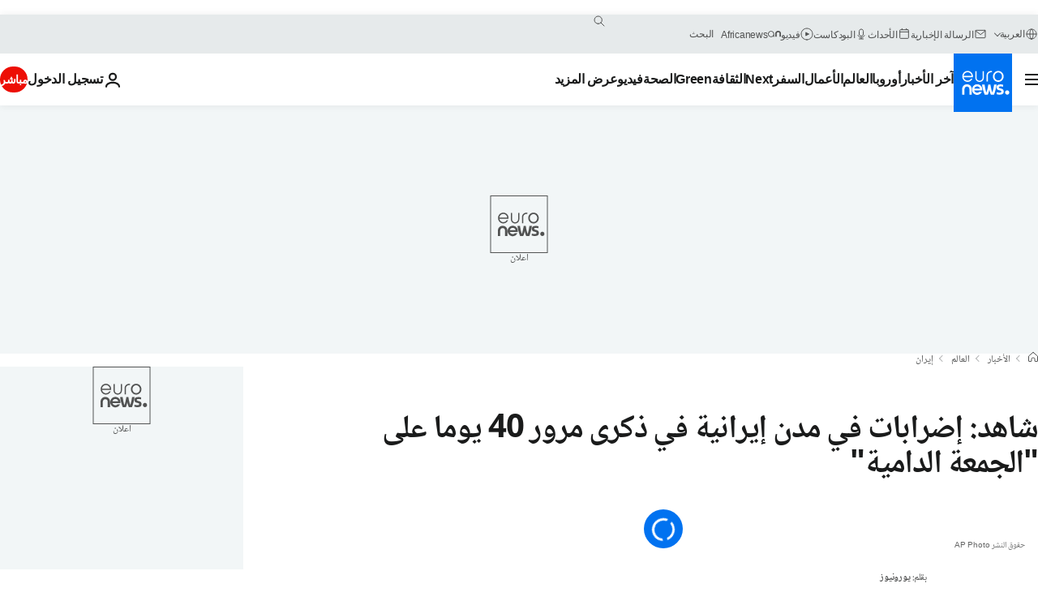

--- FILE ---
content_type: text/html; charset=UTF-8
request_url: https://arabic.euronews.com/2022/11/09/watch-iranian-cities-strike-on-40-th-day-memory-of-bloody-friday-protests
body_size: 38980
content:

<!DOCTYPE html>
  <!--
    EVENT ID : 2120630
    STORY ID : 7183362
        HOUSENUMBER : 221109_NWSU_49027124
      -->
<html lang="ar" dir="rtl">
<head>
  <meta charset="UTF-8">
              <title>شاهد: إضرابات في مدن إيرانية في ذكرى مرور 40 يوما على &quot;الجمعة الدامية&quot; | يورونيوز</title>
<meta name="description" content="تهزّ حركة احتجاجية إيران منذ توفيت الشابة مهسا أميني (22 عاما) في 16 أيلول/سبتمبر، بعد ثلاثة أيام على توقيفها بتهمة خرق قواعد اللباس الصارمة التي تفرضها الجمهورية الإسلامية. وأسفرت الحملة على الاحتجاجات في كل أنحاء البلاد منذ وفاتها عن مقتل 304 أشخاص على الأقل، من بينهم 41 طفلا و24 امرأة.">
<meta name="keywords" content="وارسو,إعدام,احتجاجات,اعتقال,مظاهرات في إيران,حقوق الإنسان">
<meta name="robots" content="max-snippet:-1, max-image-preview:large, max-video-preview:5">
<meta name="date.created" content="2022-11-09 18:30:45">
<meta name="date.available" content="2022-11-09 18:30:45 +01:00">
<meta name="date.updated" content="2022-11-09 18:31:00">
<meta name="date.modified" content="2022-11-09 18:31:00 +01:00">
<meta name="program.url" content="world">
<meta name="article:modified_time" content="2022-11-09 18:31:00 +01:00">
<meta name="article:published_time" content="2022-11-09 18:30:45 +01:00">
<meta name="article:tag" content="وارسو">
<meta name="article:tag" content="إعدام">
<meta name="article:tag" content="احتجاجات">
<meta name="article:tag" content="اعتقال">
<meta name="article:tag" content="مظاهرات في إيران">
<meta name="article:tag" content="حقوق الإنسان">
<meta name="article:theme" content="news">
<meta name="article:section" content="news_news">
<meta name="article:vertical" content="news">
<meta name="video:duration" content="28800">
<meta name="video:tag" content="وارسو">
<meta name="video:tag" content="إعدام">
<meta name="video:tag" content="احتجاجات">
<meta name="video:tag" content="اعتقال">
<meta name="video:tag" content="مظاهرات في إيران">
<meta name="video:tag" content="حقوق الإنسان">
<meta name="nli:video" content="https://video.euronews.com/mp4/EN/NW/SU/22/11/09/ar/221109_NWSU_49027124_49027127_28800_172548_ar.mp4">
<meta name="news_keywords" content="وارسو,إعدام,احتجاجات,اعتقال,مظاهرات في إيران,حقوق الإنسان">
<meta name="sponsored" content="no">
<meta name="adv:branded" content="no">
<meta name="adv:featured" content="no">
<meta name="adv:premium" content="yes">
<meta name="wire" content="no">
<link rel="canonical" href="https://arabic.euronews.com/2022/11/09/watch-iranian-cities-strike-on-40-th-day-memory-of-bloody-friday-protests">
<link rel="alternate" hreflang="ar" href="https://arabic.euronews.com/2022/11/09/watch-iranian-cities-strike-on-40-th-day-memory-of-bloody-friday-protests">
<link rel="alternate" hreflang="x-default" href="https://www.euronews.com">
<meta property="og:locale" content="ar-AE">
<meta property="og:url" content="http://arabic.euronews.com/2022/11/09/watch-iranian-cities-strike-on-40-th-day-memory-of-bloody-friday-protests">
<meta property="og:site_name" content="euronews">
<meta property="og:type" content="article">
<meta property="og:title" content="شاهد: إضرابات في مدن إيرانية في ذكرى مرور 40 يوما على &quot;الجمعة الدامية&quot;">
<meta property="og:description" content="تهزّ حركة احتجاجية إيران منذ توفيت الشابة مهسا أميني (22 عاما) في 16 أيلول/سبتمبر، بعد ثلاثة أيام على توقيفها بتهمة خرق قواعد اللباس الصارمة التي تفرضها الجمهورية الإسلامية. وأسفرت الحملة على الاحتجاجات في كل أنحاء البلاد منذ وفاتها عن مقتل 304 أشخاص على الأقل، من بينهم 41 طفلا و24 امرأة.">
<meta property="og:image" content="https://static.euronews.com/articles/stories/07/18/33/62/1200x675_cmsv2_667aaae7-c9aa-5c1c-a19a-4c03d492a4d5-7183362.jpg">
<meta property="og:image:width" content="1200">
<meta property="og:image:height" content="675">
<meta property="og:image:type" content="image/jpeg">
<meta property="og:image:alt" content="شاهد: إضرابات في مدن إيرانية في ذكرى مرور 40 يوما على &quot;الجمعة الدامية&quot;">
<meta property="og:locale:alternate" content="ar-AE">
<meta property="og:locale:alternate:url" content="https://arabic.euronews.com/2022/11/09/watch-iranian-cities-strike-on-40-th-day-memory-of-bloody-friday-protests">

<meta name="twitter:site" content="@euronews">
<meta name="twitter:title" content="شاهد: إضرابات في مدن إيرانية في ذكرى مرور 40 يوما على &quot;الجمعة الدامية&quot;">
<meta name="twitter:description" content="تهزّ حركة احتجاجية إيران منذ توفيت الشابة مهسا أميني (22 عاما) في 16 أيلول/سبتمبر، بعد ثلاثة أيام على توقيفها بتهمة خرق قواعد اللباس الصارمة التي تفرضها الجمهورية الإسلامية. وأسفرت الحملة على الاحتجاجات في كل أنحاء البلاد منذ وفاتها عن مقتل 304 أشخاص على الأقل، من بينهم 41 طفلا و24 امرأة.">
<meta name="twitter:card" content="summary_large_image">
<meta name="twitter:image" content="https://static.euronews.com/articles/stories/07/18/33/62/1200x675_cmsv2_667aaae7-c9aa-5c1c-a19a-4c03d492a4d5-7183362.jpg">
<meta name="twitter:image:alt" content="شاهد: إضرابات في مدن إيرانية في ذكرى مرور 40 يوما على &quot;الجمعة الدامية&quot;">

<meta property="fb:pages" content="240677719299264" />
    
            <link rel="apple-touch-icon" href="/apple-touch-icon.png">
  <link rel="apple-touch-icon" href="/apple-touch-icon-precomposed.png">
  <link rel="apple-touch-icon" sizes="57x57" href="/apple-touch-icon-57x57.png">
  <link rel="apple-touch-icon" sizes="60x60" href="/apple-touch-icon-60x60.png">
  <link rel="apple-touch-icon" sizes="72x72" href="/apple-touch-icon-72x72.png">
  <link rel="apple-touch-icon" sizes="76x76" href="/apple-touch-icon-76x76.png">
  <link rel="apple-touch-icon" sizes="114x114" href="/apple-touch-icon-114x114.png">
  <link rel="apple-touch-icon" sizes="120x120" href="/apple-touch-icon-120x120.png">
  <link rel="apple-touch-icon" sizes="120x120" href="/apple-touch-icon-120x120-precomposed.png">
  <link rel="apple-touch-icon" sizes="144x144" href="/apple-touch-icon-144x144.png">
  <link rel="apple-touch-icon" sizes="152x152" href="/apple-touch-icon-152x152.png">
  <link rel="apple-touch-icon" sizes="152x152" href="/apple-touch-icon-152x152-precomposed.png">
  <link rel="apple-touch-icon" sizes="180x180" href="/apple-touch-icon-180x180.png">
  <link rel="android-icon" sizes="192x192" href="/android-icon-192x192.png">
  <link rel="icon" sizes="16x16" href="/favicon-16x16.png">
  <link rel="icon" sizes="32x32" href="/favicon-32x32.png">
  <link rel="icon" sizes="48x48" href="/favicon.ico">
  <link rel="icon" sizes="96x96" href="/favicon-96x96.png">
  <link rel="icon" sizes="160x160" href="/favicon-160x160.png">
  <link rel="icon" sizes="192x192" href="/favicon-192x192.png">

    <link rel="manifest" href="/manifest.json">
  <meta name="theme-color" content="#ffffff">

  <link rel="home" href="/" title="homepage">


          <script type="application/ld+json">{
    "@context": "https://schema.org/",
    "@graph": [
        {
            "@type": "NewsArticle",
            "mainEntityOfPage": {
                "@type": "Webpage",
                "url": "https://arabic.euronews.com/2022/11/09/watch-iranian-cities-strike-on-40-th-day-memory-of-bloody-friday-protests"
            },
            "headline": "\u0634\u0627\u0647\u062f: \u0625\u0636\u0631\u0627\u0628\u0627\u062a \u0641\u064a \u0645\u062f\u0646 \u0625\u064a\u0631\u0627\u0646\u064a\u0629 \u0641\u064a \u0630\u0643\u0631\u0649 \u0645\u0631\u0648\u0631 40 \u064a\u0648\u0645\u0627 \u0639\u0644\u0649 \u0022\u0627\u0644\u062c\u0645\u0639\u0629 \u0627\u0644\u062f\u0627\u0645\u064a\u0629\u0022",
            "description": "\u062a\u0647\u0632\u0651 \u062d\u0631\u0643\u0629 \u0627\u062d\u062a\u062c\u0627\u062c\u064a\u0629 \u0625\u064a\u0631\u0627\u0646 \u0645\u0646\u0630 \u062a\u0648\u0641\u064a\u062a \u0627\u0644\u0634\u0627\u0628\u0629 \u0645\u0647\u0633\u0627 \u0623\u0645\u064a\u0646\u064a (22 \u0639\u0627\u0645\u0627) \u0641\u064a 16 \u0623\u064a\u0644\u0648\u0644/\u0633\u0628\u062a\u0645\u0628\u0631\u060c \u0628\u0639\u062f \u062b\u0644\u0627\u062b\u0629 \u0623\u064a\u0627\u0645 \u0639\u0644\u0649 \u062a\u0648\u0642\u064a\u0641\u0647\u0627 \u0628\u062a\u0647\u0645\u0629 \u062e\u0631\u0642 \u0642\u0648\u0627\u0639\u062f \u0627\u0644\u0644\u0628\u0627\u0633 \u0627\u0644\u0635\u0627\u0631\u0645\u0629 \u0627\u0644\u062a\u064a \u062a\u0641\u0631\u0636\u0647\u0627 \u0627\u0644\u062c\u0645\u0647\u0648\u0631\u064a\u0629 \u0627\u0644\u0625\u0633\u0644\u0627\u0645\u064a\u0629. \u0648\u0623\u0633\u0641\u0631\u062a \u0627\u0644\u062d\u0645\u0644\u0629 \u0639\u0644\u0649 \u0627\u0644\u0627\u062d\u062a\u062c\u0627\u062c\u0627\u062a \u0641\u064a \u0643\u0644 \u0623\u0646\u062d\u0627\u0621 \u0627\u0644\u0628\u0644\u0627\u062f \u0645\u0646\u0630 \u0648\u0641\u0627\u062a\u0647\u0627 \u0639\u0646 \u0645\u0642\u062a\u0644 304 \u0623\u0634\u062e\u0627\u0635 \u0639\u0644\u0649 \u0627\u0644\u0623\u0642\u0644\u060c \u0645\u0646 \u0628\u064a\u0646\u0647\u0645 41 \u0637\u0641\u0644\u0627 \u064824 \u0627\u0645\u0631\u0623\u0629.",
            "articleBody": "\u0628\u062f\u0623\u062a \u0645\u062f\u0646 \u0641\u064a \u063a\u0631\u0628  \u0625\u064a\u0631\u0627\u0646  \u0627\u0644\u0623\u0631\u0628\u0639\u0627\u0621 \u0625\u0636\u0631\u0627\u0628\u0627 \u062a\u0636\u0627\u0645\u0646\u064a\u0627 \u0641\u064a \u0630\u0643\u0631\u0649 \u0645\u0631\u0648\u0631 \u0623\u0631\u0628\u0639\u064a\u0646 \u064a\u0648\u0645\u0627 \u0639\u0644\u0649 \u0642\u062a\u0644 \u0642\u0648\u0627\u062a \u0627\u0644\u0623\u0645\u0646 \u0639\u0634\u0631\u0627\u062a \u0627\u0644\u0645\u062a\u0638\u0627\u0647\u0631\u064a\u0646 \u0641\u064a \u062d\u0645\u0644\u0629 \u0639\u0644\u0649  \u0627\u0644\u0627\u062d\u062a\u062c\u0627\u062c\u0627\u062a  \u0641\u064a \u062c\u0646\u0648\u0628 \u0634\u0631\u0642 \u0627\u0644\u0628\u0644\u0627\u062f \u0627\u0644\u0630\u064a \u062a\u0645\u0632\u0642\u0647 \u0646\u0632\u0627\u0639\u0627\u062a.   \u0623\u0637\u0644\u0642\u062a \u0642\u0648\u0627\u062a \u0627\u0644\u0623\u0645\u0646 \u0627\u0644\u0646\u0627\u0631 \u0639\u0644\u0649 \u0627\u0644\u0627\u062d\u062a\u062c\u0627\u062c\u0627\u062a \u0627\u0644\u062a\u064a \u0627\u0646\u062f\u0644\u0639\u062a \u0641\u064a 30 \u0623\u064a\u0644\u0648\u0644/\u0633\u0628\u062a\u0645\u0628\u0631 \u0628\u0639\u062f \u0635\u0644\u0627\u0629 \u0627\u0644\u062c\u0645\u0639\u0629 \u0641\u064a \u0632\u0627\u0647\u062f\u0627\u0646 \u0639\u0627\u0635\u0645\u0629 \u0625\u0642\u0644\u064a\u0645 \u0633\u064a\u0633\u062a\u0627\u0646 \u0628\u0644\u0648\u0634\u0633\u062a\u0627\u0646 \u0627\u0644\u0648\u0627\u0642\u0639 \u0639\u0644\u0649 \u0627\u0644\u062d\u062f\u0648\u062f \u0627\u0644\u062c\u0646\u0648\u0628\u064a\u0629 \u0627\u0644\u0634\u0631\u0642\u064a\u0629 \u0644\u0625\u064a\u0631\u0627\u0646 \u0645\u0639 \u0628\u0627\u0643\u0633\u062a\u0627\u0646. \u0648\u062a\u0647\u0632\u0651 \u062d\u0631\u0643\u0629 \u0627\u062d\u062a\u062c\u0627\u062c\u064a\u0629 \u0625\u064a\u0631\u0627\u0646 \u0645\u0646\u0630 \u062a\u0648\u0641\u064a\u062a \u0627\u0644\u0634\u0627\u0628\u0629 \u0645\u0647\u0633\u0627 \u0623\u0645\u064a\u0646\u064a (22 \u0639\u0627\u0645\u0627) \u0641\u064a 16 \u0623\u064a\u0644\u0648\u0644/\u0633\u0628\u062a\u0645\u0628\u0631\u060c \u0628\u0639\u062f \u062b\u0644\u0627\u062b\u0629 \u0623\u064a\u0627\u0645 \u0639\u0644\u0649 \u062a\u0648\u0642\u064a\u0641\u0647\u0627 \u0628\u062a\u0647\u0645\u0629 \u062e\u0631\u0642 \u0642\u0648\u0627\u0639\u062f \u0627\u0644\u0644\u0628\u0627\u0633 \u0627\u0644\u0635\u0627\u0631\u0645\u0629 \u0627\u0644\u062a\u064a \u062a\u0641\u0631\u0636\u0647\u0627 \u0627\u0644\u062c\u0645\u0647\u0648\u0631\u064a\u0629 \u0627\u0644\u0625\u0633\u0644\u0627\u0645\u064a\u0629. \u0648\u0623\u0633\u0641\u0631\u062a \u0627\u0644\u062d\u0645\u0644\u0629 \u0639\u0644\u0649 \u0627\u0644\u0627\u062d\u062a\u062c\u0627\u062c\u0627\u062a \u0641\u064a \u0643\u0644 \u0623\u0646\u062d\u0627\u0621 \u0627\u0644\u0628\u0644\u0627\u062f \u0645\u0646\u0630 \u0648\u0641\u0627\u062a\u0647\u0627 \u0639\u0646 \u0645\u0642\u062a\u0644 304 \u0623\u0634\u062e\u0627\u0635 \u0639\u0644\u0649 \u0627\u0644\u0623\u0642\u0644\u060c \u0645\u0646 \u0628\u064a\u0646\u0647\u0645 41 \u0637\u0641\u0644\u0627 \u064824 \u0627\u0645\u0631\u0623\u0629\u060c \u0648\u0641\u0642\u0627 \u0644\u0625\u062d\u0635\u0627\u0621 \u0623\u0635\u062f\u0631\u062a\u0647 \u0645\u0646\u0638\u0645\u0629 \u062d\u0642\u0648\u0642 \u0627\u0644\u0625\u0646\u0633\u0627\u0646 \u0641\u064a \u0625\u064a\u0631\u0627\u0646 \u0627\u0644\u062a\u064a \u062a\u062a\u062e\u0630 \u0641\u064a \u0623\u0648\u0633\u0644\u0648 \u0645\u0642\u0631\u0627. \u0648\u0646\u0634\u0631\u062a \u0642\u0646\u0627\u0629 \u0022\u062a\u0635\u0648\u064a\u0631 1500\u0022 \u0639\u0644\u0649 \u0645\u0648\u0627\u0642\u0639 \u0627\u0644\u062a\u0648\u0627\u0635\u0644 \u0627\u0644\u0627\u062c\u062a\u0645\u0627\u0639\u064a \u0645\u0642\u0637\u0639 \u0641\u064a\u062f\u064a\u0648 \u064a\u0638\u0647\u0631 \u0646\u0627\u0634\u0637\u064a\u0646 \u064a\u0648\u0632\u0651\u0639\u0648\u0646 \u0645\u0646\u0634\u0648\u0631\u0627\u062a \u062a\u062f\u0639\u0648 \u0625\u0644\u0649 \u0627\u0644\u0627\u062d\u062a\u062c\u0627\u062c \u0627\u0644\u0623\u0631\u0628\u0639\u0627\u0621 \u0641\u064a \u0643\u0644 \u0627\u0644\u0645\u062f\u0646 \u0628\u0645\u0646\u0627\u0633\u0628\u0629 \u0630\u0643\u0631\u0649 \u0645\u0631\u0648\u0631 \u0623\u0631\u0628\u0639\u064a\u0646 \u064a\u0648\u0645\u0627 \u0639\u0644\u0649 \u0022\u0627\u0644\u062c\u0645\u0639\u0629 \u0627\u0644\u062f\u0627\u0645\u064a\u0629\u0022 \u0641\u064a \u0632\u0627\u0647\u062f\u0627\u0646. \u0648\u0643\u0627\u0646\u062a \u062a\u0638\u0627\u0647\u0631\u0627\u062a \u0648\u0627\u0633\u0639\u0629 \u0627\u0644\u0646\u0637\u0627\u0642 \u062c\u0627\u0631\u064a\u0629 \u0641\u064a \u0645\u062f\u0646 \u0628\u0627\u0646\u064a\u0647 \u0648\u0643\u0631\u0645\u0627\u0646\u0634\u0627\u0647 \u0648\u0645\u0631\u064a\u0641\u0627\u0646 \u0648\u0633\u0646\u0646\u062f\u062c \u0648\u0645\u062f\u064a\u0646\u0629 \u0633\u0642\u0632 \u0645\u0633\u0642\u0637 \u0631\u0623\u0633 \u0623\u0645\u064a\u0646\u064a\u060c \u0639\u0644\u0649 \u0645\u0627 \u0642\u0627\u0644\u062a \u0645\u0646\u0638\u0645\u0629 \u0022\u0647\u064a\u0646\u0643\u0627\u0648\u0022 \u0644\u062d\u0642\u0648\u0642 \u0627\u0644\u0625\u0646\u0633\u0627\u0646 \u0648\u0645\u0642\u0631\u0647\u0627 \u0627\u0644\u0646\u0631\u0648\u064a\u062c \u0645\u0634\u064a\u0631\u0629 \u0625\u0644\u0649 \u0623\u0646  \u0627\u0644\u0625\u0636\u0631\u0627\u0628  \u0639\u0646 \u0627\u0644\u0639\u0645\u0644 \u0646\u0638\u0651\u0645 \u0022\u062a\u0636\u0627\u0645\u0646\u0627 \u0645\u0639 \u0627\u0644\u0636\u062d\u0627\u064a\u0627 \u0641\u064a \u0632\u0627\u0647\u062f\u0627\u0646 \u0641\u064a \u0627\u0644\u0630\u0643\u0631\u0649 \u0627\u0644\u0623\u0631\u0628\u0639\u064a\u0646 \u0644\u0648\u0641\u0627\u062a\u0647\u0645\u0022. \u0648\u0623\u0638\u0647\u0631 \u0645\u0642\u0637\u0639 \u0641\u064a\u062f\u064a\u0648 \u0646\u0634\u0631\u0647 \u0639\u0644\u0649 \u0627\u0644\u0625\u0646\u062a\u0631\u0646\u062a \u0646\u0627\u0634\u0637\u0648\u0646\u060c \u0645\u062a\u0627\u062c\u0631 \u0645\u063a\u0644\u0642\u0629 \u0641\u064a \u0633\u0642\u0632 \u0648\u0632\u0627\u0647\u062f\u0627\u0646. \u0627\u0646\u062f\u0644\u0639\u062a \u0623\u0639\u0645\u0627\u0644 \u0627\u0644\u0639\u0646\u0641 \u0641\u064a \u0632\u0627\u0647\u062f\u0627\u0646 \u0641\u064a 30 \u0623\u064a\u0644\u0648\u0644/\u0633\u0628\u062a\u0645\u0628\u0631 \u0628\u0633\u0628\u0628 \u0623\u0646\u0628\u0627\u0621 \u0639\u0646 \u0627\u063a\u062a\u0635\u0627\u0628 \u0645\u0632\u0639\u0648\u0645 \u0644\u0641\u062a\u0627\u0629 \u062a\u0628\u0644\u063a 15 \u0639\u0627\u0645\u0627 \u062e\u0644\u0627\u0644 \u0627\u062d\u062a\u062c\u0627\u0632\u0647\u0627 \u0644\u062f\u0649 \u0627\u0644\u0634\u0631\u0637\u0629. \u0022\u0642\u062a\u0644 \u062c\u0645\u0627\u0639\u064a\u0022 \u0644\u0643\u0646 \u0645\u062d\u0644\u0644\u064a\u0646 \u064a\u0642\u0648\u0644\u0648\u0646 \u0625\u0646 \u0623\u0642\u0644\u064a\u0629 \u0627\u0644\u0628\u0644\u0648\u0634 \u0627\u0633\u062a\u0644\u0647\u0645\u0648\u0627 \u0645\u0646 \u0627\u0644\u0627\u062d\u062a\u062c\u0627\u062c\u0627\u062a \u0627\u0644\u062a\u064a \u0627\u0646\u062f\u0644\u0639\u062a \u0628\u0633\u0628\u0628 \u0648\u0641\u0627\u0629 \u0645\u0647\u0633\u0627 \u0623\u0645\u064a\u0646\u064a \u0648\u0627\u0644\u062a\u064a \u0643\u0627\u0646\u062a \u0645\u062f\u0641\u0648\u0639\u0629 \u0641\u064a \u0627\u0644\u0628\u062f\u0627\u064a\u0629 \u0628\u062d\u0642\u0648\u0642 \u0627\u0644\u0645\u0631\u0623\u0629 \u0644\u0643\u0646\u0647\u0627 \u062a\u0648\u0633\u0639\u062a \u0645\u0639 \u0645\u0631\u0648\u0631 \u0627\u0644\u0648\u0642\u062a \u0644\u062a\u0634\u0645\u0644 \u0645\u0638\u0627\u0644\u0645 \u0623\u062e\u0631\u0649. \u0648\u0642\u0627\u0644 \u0627\u0644\u0623\u0633\u062a\u0627\u0630 \u0627\u0644\u0645\u0633\u0627\u0639\u062f \u0641\u064a \u0642\u0633\u0645 \u0627\u0644\u0639\u0644\u0648\u0645 \u0627\u0644\u0633\u064a\u0627\u0633\u064a\u0629 \u0648\u0627\u0644\u0633\u064a\u0627\u0633\u0629 \u0627\u0644\u0639\u0627\u0645\u0629 \u0641\u064a \u062c\u0627\u0645\u0639\u0629 \u062a\u064a\u0646\u064a\u0633\u064a \u0633\u0639\u064a\u062f \u063a\u0648\u0644\u0643\u0627\u0631 \u0644\u0648\u0643\u0627\u0644\u0629 \u0641\u0631\u0627\u0646\u0633 \u0628\u0631\u0633 \u0022\u0625\u0646 \u062a\u0638\u0627\u0647\u0631\u0627\u062a 2022 \u0647\u064a \u0646\u0642\u0637\u0629 \u0627\u0644\u062a\u0642\u0627\u0621 \u0644\u0644\u0625\u064a\u0631\u0627\u0646\u064a\u064a\u0646 \u0627\u0644\u063a\u0627\u0636\u0628\u064a\u0646 \u0648\u0627\u0644\u0645\u062d\u0628\u0637\u064a\u0646 \u0648\u0644\u062f\u064a\u0647\u0645 \u0627\u0644\u0647\u062f\u0641 \u0646\u0641\u0633\u0647 \u0648\u0647\u0648 \u0627\u0644\u0625\u0637\u0627\u062d\u0629 \u0628\u0627\u0644\u062c\u0645\u0647\u0648\u0631\u064a\u0629 \u0627\u0644\u0625\u0633\u0644\u0627\u0645\u064a\u0629 \u0648\u0628\u0646\u0638\u0627\u0645 \u062f\u064a\u0646\u064a\u0022. \u0623\u0637\u0644\u0642\u062a \u0642\u0648\u0627\u062a \u0627\u0644\u0623\u0645\u0646 \u0627\u0644\u0646\u0627\u0631 \u0639\u0644\u0649 \u0631\u062c\u0627\u0644 \u0646\u0632\u0644\u0648\u0627 \u0625\u0644\u0649 \u0627\u0644\u0634\u0648\u0627\u0631\u0639 \u0628\u0639\u062f \u062e\u0631\u0648\u062c\u0647\u0645 \u0645\u0646 \u0645\u0633\u0627\u062c\u062f \u0639\u0642\u0628 \u0635\u0644\u0627\u0629 \u0627\u0644\u062c\u0645\u0639\u0629\u060c \u0645\u0627 \u0623\u0633\u0641\u0631 \u0639\u0646 \u0645\u0642\u062a\u0644 \u0627\u0644\u0639\u0634\u0631\u0627\u062a. \u0648\u0642\u0627\u0644\u062a \u0647\u064a\u0646\u0643\u0627\u0648 \u0022\u0645\u0627 \u062d\u062f\u062b \u064a\u0648\u0645 \u0627\u0644\u062c\u0645\u0639\u0629 \u0630\u0627\u0643.. \u0641\u064a \u0632\u0627\u0647\u062f\u0627\u0646\u060c \u0628\u0645\u0648\u062c\u0628 \u0627\u0644\u0642\u0627\u0646\u0648\u0646 \u0627\u0644\u062f\u0648\u0644\u064a\u060c \u0645\u062b\u0627\u0644 \u0648\u0627\u0636\u062d \u0639\u0644\u0649 \u0627\u0644\u0642\u062a\u0644 \u0627\u0644\u062c\u0645\u0627\u0639\u064a \u0644\u0644\u0645\u062f\u0646\u064a\u064a\u0646\u0022. \u0648\u0643\u062a\u0628\u062a \u0639\u0644\u0649 \u062a\u0648\u064a\u062a\u0631 \u0022\u064a\u062c\u0628 \u0623\u0646 \u062a\u0639\u062a\u0631\u0641 \u0627\u0644\u0645\u0646\u0638\u0645\u0627\u062a \u0627\u0644\u062f\u0648\u0644\u064a\u0629 \u0648\u0627\u0644\u062d\u0643\u0648\u0645\u0627\u062a \u0627\u0644\u063a\u0631\u0628\u064a\u0629 \u0628\u0647\u0630\u0627 \u0627\u0644\u0642\u062a\u0644 \u0627\u0644\u062c\u0645\u0627\u0639\u064a\u0022. \u0648\u0642\u0627\u0644\u062a \u0645\u0646\u0638\u0645\u0629 \u062d\u0642\u0648\u0642 \u0627\u0644\u0625\u0646\u0633\u0627\u0646 \u0641\u064a \u0625\u064a\u0631\u0627\u0646 \u0625\u0646 92 \u0645\u062a\u0638\u0627\u0647\u0631\u0627 \u0639\u0644\u0649 \u0627\u0644\u0623\u0642\u0644 \u0642\u062a\u0644\u0648\u0627 \u0641\u064a 30 \u0623\u064a\u0644\u0648\u0644/\u0633\u0628\u062a\u0645\u0628\u0631 \u0641\u064a \u0632\u0627\u0647\u062f\u0627\u0646\u060c \u0625\u062d\u062f\u0649 \u0627\u0644\u0645\u062f\u0646 \u0627\u0644\u0642\u0644\u064a\u0644\u0629 \u0630\u0627\u062a \u0627\u0644\u0623\u063a\u0644\u0628\u064a\u0629 \u0627\u0644\u0633\u0646\u064a\u0629 \u0641\u064a \u0625\u064a\u0631\u0627\u0646 \u0630\u0627\u062a \u0627\u0644\u0623\u063a\u0644\u0628\u064a\u0629 \u0627\u0644\u0634\u064a\u0639\u064a\u0629. \u0648\u0645\u0646\u0630 \u0630\u0644\u0643 \u0627\u0644\u062d\u064a\u0646\u060c \u0642\u064f\u062a\u0644 28 \u0634\u062e\u0635\u0627 \u0639\u0644\u0649 \u0627\u0644\u0623\u0642\u0644 \u0641\u064a \u0633\u064a\u0633\u062a\u0627\u0646 \u0628\u0644\u0648\u0634\u0633\u062a\u0627\u0646\u060c \u0643\u0645\u0627 \u0623\u0641\u0627\u062f\u062a \u0627\u0644\u0645\u0646\u0638\u0645\u0629 \u0648\u0643\u0627\u0644\u0629 \u0641\u0631\u0627\u0646\u0633 \u0628\u0631\u0633 \u0627\u0644\u0623\u0631\u0628\u0639\u0627\u0621. \u0648\u062a\u064f\u0639\u062a\u0628\u0631 \u0645\u0642\u0627\u0637\u0639\u0629 \u0633\u064a\u0633\u062a\u0627\u0646 \u0628\u0644\u0648\u0634\u0633\u062a\u0627\u0646 \u0627\u0644\u0641\u0642\u064a\u0631\u0629 \u0646\u0642\u0637\u0629 \u0627\u0634\u062a\u0639\u0627\u0644 \u0644\u0627\u0634\u062a\u0628\u0627\u0643\u0627\u062a \u0639\u0635\u0627\u0628\u0627\u062a \u062a\u0647\u0631\u064a\u0628 \u0645\u062e\u062f\u0631\u0627\u062a \u0648\u0645\u062a\u0645\u0631\u062f\u064a\u0646 \u0645\u0646 \u0627\u0644\u0623\u0642\u0644\u064a\u0629 \u0627\u0644\u0628\u0644\u0648\u0634\u064a\u0629 \u0648\u062c\u0645\u0627\u0639\u0627\u062a \u0633\u0646\u064a\u0629 \u0645\u062a\u0637\u0631\u0641\u0629. \u0648\u064a\u0634\u062a\u0643\u064a \u0646\u0627\u0634\u0637\u0648\u0646 \u0645\u0646 \u0623\u0646 \u0627\u0644\u0645\u0646\u0637\u0642\u0629 \u0643\u0627\u0646\u062a \u0636\u062d\u064a\u0629 \u0644\u0644\u062a\u0645\u064a\u064a\u0632 \u0645\u0646 \u062c\u0627\u0646\u0628 \u0627\u0644\u0642\u064a\u0627\u062f\u0629 \u0627\u0644\u062f\u064a\u0646\u064a\u0629 \u0627\u0644\u0634\u064a\u0639\u064a\u0629 \u0641\u064a \u0625\u064a\u0631\u0627\u0646\u060c \u0645\u0639 \u0645\u0642\u062a\u0644 \u0639\u062f\u062f \u063a\u064a\u0631 \u0645\u062a\u0646\u0627\u0633\u0628 \u0645\u0646 \u0627\u0644\u0628\u0644\u0648\u0634 \u0641\u064a \u0627\u0644\u0627\u0634\u062a\u0628\u0627\u0643\u0627\u062a \u0643\u0644 \u0639\u0627\u0645 \u0648\u0627\u0644\u0627\u0639\u062f\u0627\u0645\u0627\u062a \u0634\u0646\u0642\u0627. \u0648\u0623\u0639\u0644\u0646 \u0623\u062d\u062f\u062b \u062d\u0643\u0645 \u0625\u0639\u062f\u0627\u0645 \u0627\u0644\u0623\u0631\u0628\u0639\u0627\u0621. \u0641\u0642\u062f \u0623\u0639\u0644\u0646\u062a \u0627\u0644\u0633\u0644\u0637\u0629 \u0627\u0644\u0642\u0636\u0627\u0626\u064a\u0629 \u0627\u0644\u0625\u064a\u0631\u0627\u0646\u064a\u0629 \u0625\u0639\u062f\u0627\u0645 \u0634\u062e\u0635\u064a\u0646 \u062f\u064a\u0646\u0627 \u0628\u0642\u062a\u0644 \u0623\u0631\u0628\u0639\u0629 \u0639\u0646\u0627\u0635\u0631 \u0645\u0646 \u0627\u0644\u0634\u0631\u0637\u0629 \u0639\u0627\u0645 2016 \u0641\u064a \u0645\u062d\u0627\u0641\u0638\u0629 \u0633\u064a\u0633\u062a\u0627\u0646 \u0628\u0644\u0648\u0634\u0633\u062a\u0627\u0646 (\u062c\u0646\u0648\u0628 \u0634\u0631\u0642). \u0648\u0623\u0641\u0627\u062f \u0645\u0648\u0642\u0639 \u0022\u0645\u064a\u0632\u0627\u0646 \u0623\u0648\u0646\u0644\u0627\u064a\u0646\u0022 \u0627\u0644\u062a\u0627\u0628\u0639 \u0644\u0644\u0642\u0636\u0627\u0621\u060c \u0625\u0646 \u0639\u0646\u0635\u0631\u064a\u0646 \u0645\u0646 \u062c\u0645\u0627\u0639\u0629 \u062c\u064a\u0634 \u0627\u0644\u0639\u062f\u0644 \u0627\u0644\u0645\u0635\u0646\u0651\u0641\u0629 \u0022\u0625\u0631\u0647\u0627\u0628\u064a\u0629\u0022 \u0645\u0646 \u0642\u0628\u0644 \u0637\u0647\u0631\u0627\u0646\u060c \u0647\u0645\u0627 \u0022\u0631\u0634\u064a\u062f \u0628\u0644\u0648\u0634 \u0648\u0625\u0633\u062d\u0627\u0642 \u0622\u0633\u0643\u0627\u0646\u064a\u060c \u062a\u0645 \u0625\u0639\u062f\u0627\u0645\u0647\u0645\u0627 \u0623\u0645\u0633 (\u0627\u0644\u062b\u0644\u0627\u062b\u0627\u0621) \u0641\u064a \u0633\u062c\u0646 \u0632\u0627\u0647\u062f\u0627\u0646\u0022\u060c \u0645\u0631\u0643\u0632 \u0627\u0644\u0645\u062d\u0627\u0641\u0638\u0629 \u0627\u0644\u062d\u062f\u0648\u062f\u064a\u0629 \u0645\u0639 \u0623\u0641\u063a\u0627\u0646\u0633\u062a\u0627\u0646 \u0648\u0628\u0627\u0643\u0633\u062a\u0627\u0646. \u062a\u0647\u062f\u064a\u062f\u0627\u062a \u0628\u0642\u062a\u0644 \u0635\u062d\u0627\u0641\u064a\u064a\u0646 \u0648\u0644\u0627 \u064a\u0628\u062f\u0648 \u0623\u0646 \u0627\u0644\u0627\u062d\u062a\u062c\u0627\u062c\u0627\u062a \u0639\u0644\u0649 \u0648\u0641\u0627\u0629 \u0623\u0645\u064a\u0646\u064a \u062a\u0636\u0639\u0641 \u0631\u063a\u0645 \u0627\u0644\u0642\u0645\u0639 \u0627\u0644\u062f\u0645\u0648\u064a \u0648\u062d\u0645\u0644\u0629  \u0627\u0644\u0627\u0639\u062a\u0642\u0627\u0644\u0627\u062a \u0627\u0644\u062c\u0645\u0627\u0639\u064a\u0629  \u0627\u0644\u062a\u064a \u0623\u0633\u0641\u0631\u062a \u0639\u0646 \u062a\u0648\u0642\u064a\u0641 \u0641\u0646\u0627\u0646\u064a\u0646 \u0648\u0645\u0639\u0627\u0631\u0636\u064a\u0646 \u0648\u0635\u062d\u0627\u0641\u064a\u064a\u0646 \u0648\u0645\u062d\u0627\u0645\u064a\u0646. \u0648\u0642\u0627\u0644\u062a \u0645\u0646\u0638\u0645\u0629 \u0022\u0645\u0631\u0627\u0633\u0644\u0648\u0646 \u0628\u0644\u0627 \u062d\u062f\u0648\u062f\u0022 \u0627\u0644\u0623\u0631\u0628\u0639\u0627\u0621 \u0625\u0646 \u0625\u064a\u0631\u0627\u0646 \u062a\u062d\u0627\u0648\u0644 \u0628\u0634\u0643\u0644 \u0645\u0646\u0647\u062c\u064a \u0625\u0633\u0643\u0627\u062a \u0627\u0644\u0646\u0633\u0627\u0621 \u0645\u0646 \u062e\u0644\u0627\u0644 \u062a\u0648\u0642\u064a\u0641 \u0639\u062f\u062f \u063a\u064a\u0631 \u0645\u0633\u0628\u0648\u0642 \u0645\u0646 \u0627\u0644\u0635\u062d\u0627\u0641\u064a\u0627\u062a \u0641\u064a \u062d\u0645\u0644\u062a\u0647\u0627 \u0636\u062f \u0627\u0644\u0627\u062d\u062a\u062c\u0627\u062c\u0627\u062a \u0639\u0644\u0649 \u0648\u0641\u0627\u0629 \u0645\u0647\u0633\u0627 \u0623\u0645\u064a\u0646\u064a. \u0648\u0623\u0648\u0636\u062d\u062a \u0627\u0644\u0645\u0646\u0638\u0645\u0629 \u0022\u0641\u064a\u0645\u0627 \u064a\u0648\u0627\u0635\u0644 \u0627\u0644\u0646\u0638\u0627\u0645 \u0627\u0644\u0625\u064a\u0631\u0627\u0646\u064a \u0642\u0645\u0639 \u0627\u0644\u0627\u062d\u062a\u062c\u0627\u062c\u0627\u062a \u0627\u0644\u062a\u064a \u0627\u0646\u0637\u0644\u0642\u062a \u0625\u062b\u0631 \u0645\u0642\u062a\u0644 \u0645\u0647\u0633\u0627 \u0623\u0645\u064a\u0646\u064a\u060c \u0641\u0625\u0646 \u062d\u0648\u0627\u0644\u0649 \u0646\u0635\u0641 \u0627\u0644\u0635\u062d\u0627\u0641\u064a\u064a\u0646 \u0627\u0644\u0630\u064a\u0646 \u0642\u0628\u0636 \u0639\u0644\u064a\u0647\u0645 \u0623\u062e\u064a\u0631\u0627 \u0647\u0645 \u0645\u0646 \u0627\u0644\u0646\u0633\u0627\u0621\u060c \u0645\u0646 \u0628\u064a\u0646\u0647\u0646 \u0627\u062b\u0646\u062a\u0627\u0646 \u062a\u0648\u0627\u062c\u0647\u0627\u0646 \u0639\u0642\u0648\u0628\u0629 \u0627\u0644\u0625\u0639\u062f\u0627\u0645\u0022. \u0648\u0623\u0636\u0627\u0641\u062a \u0641\u064a \u0628\u064a\u0627\u0646 \u0022\u062a\u0632\u0627\u064a\u062f \u0639\u0645\u0644\u064a\u0627\u062a \u062a\u0648\u0642\u064a\u0641 \u0627\u0644\u0635\u062d\u0627\u0641\u064a\u0627\u062a \u064a\u0643\u0634\u0641 \u0646\u064a\u0629 \u0627\u0644\u0646\u0638\u0627\u0645 \u0627\u0644\u0625\u064a\u0631\u0627\u0646\u064a \u0625\u0633\u0643\u0627\u062a \u0623\u0635\u0648\u0627\u062a \u0627\u0644\u0646\u0633\u0627\u0621 \u0628\u0634\u0643\u0644 \u0645\u0646\u0647\u062c\u064a\u0022. \u0648\u0623\u0634\u0627\u0631\u062a \u0627\u0644\u0645\u0646\u0638\u0645\u0629 \u0625\u0644\u0649 \u0623\u0646\u0647 \u0645\u0646\u0630 \u0627\u0646\u062f\u0644\u0627\u0639 \u0627\u0644\u0627\u062d\u062a\u062c\u0627\u062c\u0627\u062a\u060c \u0623\u0648\u0642\u0641 42 \u0635\u062d\u0627\u0641\u064a\u0627 \u0639\u0644\u0649 \u0627\u0644\u0623\u0642\u0644 \u0641\u064a \u0643\u0644 \u0623\u0646\u062d\u0627\u0621 \u0625\u064a\u0631\u0627\u0646. \u0648\u0642\u0627\u062f\u062a \u0646\u0633\u0627\u0621 \u0627\u0644\u0645\u0633\u064a\u0631\u0627\u062a \u0648\u0646\u0632\u0639\u0646 \u063a\u0637\u0627\u0621 \u0627\u0644\u0631\u0623\u0633 \u0648\u062d\u0631\u0642\u0646\u0647\u0627 \u0648\u0631\u062f\u062f\u0646 \u0634\u0639\u0627\u0631\u0627\u062a \u0645\u0646\u0627\u0647\u0636\u0629 \u0644\u0644\u0646\u0638\u0627\u0645 \u0648\u0648\u0627\u062c\u0647\u0646 \u0642\u0648\u0627\u062a \u0627\u0644\u0623\u0645\u0646 \u0641\u064a \u0627\u0644\u0634\u0627\u0631\u0639 \u0631\u063a\u0645 \u062d\u0645\u0644\u0629 \u0642\u0645\u0639 \u0623\u0633\u0641\u0631\u062a \u0639\u0646 \u0645\u0642\u062a\u0644 \u0627\u0644\u0639\u0634\u0631\u0627\u062a. \u0648\u062a\u0628\u0646\u0651\u062a \u0627\u0644\u0633\u0644\u0637\u0627\u062a \u0627\u0644\u0625\u064a\u0631\u0627\u0646\u064a\u0629 \u0645\u062c\u0645\u0648\u0639\u0629 \u0645\u0646 \u0627\u0644\u0623\u0633\u0627\u0644\u064a\u0628 \u0641\u064a \u0645\u062d\u0627\u0648\u0644\u0629 \u0644\u0642\u0645\u0639 \u0627\u0644\u0627\u062d\u062a\u062c\u0627\u062c\u0627\u062a \u0627\u0644\u062a\u064a \u0627\u0633\u062a\u062d\u0627\u0644\u062a \u0623\u0643\u0628\u0631 \u062a\u062d\u062f\u064d \u0644\u0644\u0642\u064a\u0627\u062f\u0629 \u0627\u0644\u062f\u064a\u0646\u064a\u0629 \u0645\u0646\u0630 \u0627\u0644\u062b\u0648\u0631\u0629 \u0627\u0644\u0625\u0633\u0644\u0627\u0645\u064a\u0629 \u0639\u0627\u0645 1979. \u0648\u0623\u0637\u0644\u0642\u062a \u0627\u0644\u0642\u0648\u0627\u062a \u0627\u0644\u0623\u0645\u0646\u064a\u0629 \u0627\u0644\u0646\u0627\u0631 \u0645\u0628\u0627\u0634\u0631\u0629 \u0639\u0644\u0649 \u0645\u062a\u0638\u0627\u0647\u0631\u064a\u0646 \u0628\u0627\u0633\u062a\u062e\u062f\u0627\u0645 \u0627\u0644\u0630\u062e\u064a\u0631\u0629 \u0627\u0644\u062d\u064a\u0629 \u0648\u0643\u0631\u0627\u062a \u0627\u0644\u0637\u0644\u0627\u0621 \u0648\u0623\u0644\u0642\u062a \u0639\u0644\u064a\u0647\u0645 \u0627\u0644\u063a\u0627\u0632 \u0627\u0644\u0645\u0633\u064a\u0644 \u0644\u0644\u062f\u0645\u0648\u0639. \u0643\u0645\u0627 \u0641\u0631\u0636\u062a \u0625\u064a\u0631\u0627\u0646 \u0642\u064a\u0648\u062f\u0627 \u0639\u0644\u0649 \u0627\u0644\u0625\u0646\u062a\u0631\u0646\u062a\u060c \u0628\u0645\u0627 \u0641\u064a\u0647\u0627 \u0627\u0644\u0648\u0635\u0648\u0644 \u0625\u0644\u0649 \u0625\u0646\u0633\u062a\u063a\u0631\u0627\u0645 \u0648\u0648\u0627\u062a\u0633\u0627\u0628\u060c \u0648\u0646\u0634\u0631\u062a \u062d\u062a\u0649 \u0634\u0631\u0637\u0629 \u0627\u0644\u062e\u064a\u0627\u0644\u0629 \u0641\u064a \u0634\u0648\u0627\u0631\u0639 \u0627\u0644\u0639\u0627\u0635\u0645\u0629 \u0637\u0647\u0631\u0627\u0646 \u0641\u064a \u0645\u062d\u0627\u0648\u0644\u0629 \u0644\u0642\u0645\u0639 \u0627\u0644\u0627\u062d\u062a\u062c\u0627\u062c\u0627\u062a. \u0627\u062a\u064f\u0651\u0647\u0645 \u0627\u0644\u062d\u0631\u0633 \u0627\u0644\u062b\u0648\u0631\u064a \u0647\u0630\u0627 \u0627\u0644\u0623\u0633\u0628\u0648\u0639 \u0628\u062a\u0647\u062f\u064a\u062f \u0635\u062d\u0627\u0641\u064a\u064e\u064a\u0646 \u0625\u064a\u0631\u0627\u0646\u064a\u064e\u064a\u0646 \u064a\u0639\u0645\u0644\u0627\u0646 \u0641\u064a \u0642\u0646\u0627\u0629 \u0022\u0625\u064a\u0631\u0627\u0646 \u0625\u0646\u062a\u0631\u0646\u0627\u0634\u0648\u0646\u0627\u0644\u0022 \u0627\u0644\u062a\u0644\u0641\u0632\u064a\u0648\u0646\u064a\u0629 \u0627\u0644\u0646\u0627\u0637\u0642\u0629 \u0628\u0627\u0644\u0641\u0627\u0631\u0633\u064a\u0629 \u0648\u0645\u0642\u0631\u0647\u0627 \u0644\u0646\u062f\u0646\u060c \u0628\u0627\u0644\u0642\u062a\u0644. \u0648\u0643\u062a\u0628\u062a \u0022\u0641\u0648\u0644\u0627\u0646\u062a \u0645\u064a\u062f\u064a\u0627\u0022 Volant Media \u0641\u064a \u0628\u064a\u0627\u0646 \u0623\u0646 \u0627\u0644\u0635\u062d\u0627\u0641\u064a\u064e\u064a\u0646 \u062a\u0644\u0642\u064a\u0627 \u0022\u062a\u062d\u0630\u064a\u0631\u0627\u062a \u0648\u062a\u0647\u062f\u064a\u062f\u0627\u062a \u0630\u0627\u062a \u0645\u0635\u062f\u0627\u0642\u064a\u0629\u0022 \u0627\u0644\u0623\u0645\u0631 \u0627\u0644\u0630\u064a \u062f\u0641\u0639 \u0634\u0631\u0637\u0629 \u0644\u0646\u062f\u0646 \u0625\u0644\u0649 \u0022\u0625\u0628\u0644\u0627\u063a \u0627\u0644\u0635\u062d\u0627\u0641\u064a\u064a\u0646 \u0631\u0633\u0645\u064a\u0627 \u0628\u0623\u0646 \u0647\u0630\u0647 \u0627\u0644\u062a\u0647\u062f\u064a\u062f\u0627\u062a \u062a\u0634\u0643\u0644 \u062e\u0637\u0631\u0627 \u062f\u0627\u0647\u0645\u0627 \u0648\u0645\u0648\u062b\u0648\u0642\u0627 \u0648\u0643\u0628\u064a\u0631\u0627 \u0639\u0644\u0649 \u062d\u064a\u0627\u062a\u0647\u0645\u0627 \u0648\u0623\u0641\u0631\u0627\u062f \u0623\u0633\u0631\u062a\u064a\u0647\u0645\u0627\u0022. \u0648\u0627\u0644\u0623\u0631\u0628\u0639\u0627\u0621\u060c \u062d\u0630\u0651\u0631 \u0648\u0632\u064a\u0631 \u0627\u0644\u0627\u0633\u062a\u062e\u0628\u0627\u0631\u0627\u062a \u0627\u0644\u0625\u064a\u0631\u0627\u0646\u064a \u0627\u0633\u0645\u0627\u0639\u064a\u0644 \u062e\u0637\u064a\u0628 \u0628\u0631\u064a\u0637\u0627\u0646\u064a\u0627 \u0645\u0646 \u0623\u0646\u0647\u0627 \u0633\u062a\u062f\u0641\u0639 \u062b\u0645\u0646 \u0645\u062d\u0627\u0648\u0644\u0627\u062a \u0022\u0632\u0639\u0632\u0639\u0629 \u0627\u0644\u0623\u0645\u0646\u0022 \u0641\u064a \u0627\u0644\u062c\u0645\u0647\u0648\u0631\u064a\u0629 \u0627\u0644\u0625\u0633\u0644\u0627\u0645\u064a\u0629. \u0648\u0630\u0643\u0631\u062a \u0648\u0643\u0627\u0644\u0629 \u0022\u0625\u0631\u0646\u0627\u0022 \u0627\u0644\u0631\u0633\u0645\u064a\u0629 \u0623\u0646 \u062e\u0637\u064a\u0628 \u0627\u062a\u0647\u0645 \u0623\u064a\u0636\u0627 \u0627\u0644\u0633\u0639\u0648\u062f\u064a\u0629 \u0628\u062a\u0645\u0648\u064a\u0644 \u0648\u0633\u0627\u0626\u0644 \u0625\u0639\u0644\u0627\u0645 \u062a\u062f\u0639\u0645 \u0645\u0648\u062c\u0629 \u0627\u0644\u0627\u0636\u0637\u0631\u0627\u0628\u0627\u062a. ",
            "dateCreated": "2022-11-09T16:41:52+01:00",
            "dateModified": "2022-11-09T18:31:00+01:00",
            "datePublished": "2022-11-09T18:30:45+01:00",
            "image": {
                "@type": "ImageObject",
                "url": "https://static.euronews.com/articles/stories/07/18/33/62/1440x810_cmsv2_667aaae7-c9aa-5c1c-a19a-4c03d492a4d5-7183362.jpg",
                "width": 1440,
                "height": 810,
                "caption": "\u0635\u0648\u0631\u0629 \u0623\u0631\u0634\u064a\u0641\u064a\u0629 \u0644\u0625\u064a\u0631\u0627\u0646\u064a\u064a\u0646 \u064a\u062a\u0638\u0627\u0647\u0631\u0648\u0646 \u0641\u064a \u0627\u0644\u0639\u0627\u0635\u0645\u0629 \u0637\u0647\u0631\u0627\u0646 \u0627\u0633\u062a\u0646\u0643\u0627\u0631\u0627\u064b \u0644\u0648\u0641\u0627\u0629 \u0645\u0647\u0633\u0627 \u0623\u0645\u064a\u0646\u064a \u0627\u0644\u062a\u064a \u0642\u0636\u062a \u0641\u064a \u0634\u0647\u0631 \u0633\u0628\u062a\u0645\u0628\u0631 \u0623\u062b\u0646\u0627\u0621 \u0627\u062d\u062a\u062c\u0627\u0632\u0647\u0627 \u0641\u064a \u0642\u0633\u0645 \u0627\u0644\u0634\u0631\u0637\u0629\u060c 27 \u0623\u0643\u062a\u0648\u0628\u0631 2022.",
                "thumbnail": "https://static.euronews.com/articles/stories/07/18/33/62/432x243_cmsv2_667aaae7-c9aa-5c1c-a19a-4c03d492a4d5-7183362.jpg",
                "publisher": {
                    "@type": "Organization",
                    "name": "euronews",
                    "url": "https://static.euronews.com/website/images/euronews-logo-main-blue-403x60.png"
                }
            },
            "publisher": {
                "@type": "Organization",
                "name": "Euronews",
                "legalName": "Euronews",
                "url": "https://arabic.euronews.com/",
                "logo": {
                    "@type": "ImageObject",
                    "url": "https://static.euronews.com/website/images/euronews-logo-main-blue-403x60.png",
                    "width": 403,
                    "height": 60
                },
                "sameAs": [
                    "https://www.facebook.com/ar.euronews",
                    "https://twitter.com/euronewsar",
                    "https://flipboard.com/@euronewsar",
                    "https://nabd.com/euronewsar",
                    "https://www.linkedin.com/company/euronews",
                    "https://invite.viber.com/?g2=AQAynEKDm3dEsUrZxhy28PBiLSi697%2F3VF31qMwl4uvlhHEGrcCWAaJ0syG8BuPf"
                ]
            },
            "articleSection": [
                "\u0627\u0644\u0639\u0627\u0644\u0645"
            ]
        },
        {
            "@type": "WebSite",
            "name": "Euronews.com",
            "url": "https://arabic.euronews.com/",
            "potentialAction": {
                "@type": "SearchAction",
                "target": "https://arabic.euronews.com/search?query={search_term_string}",
                "query-input": "required name=search_term_string"
            },
            "sameAs": [
                "https://www.facebook.com/ar.euronews",
                "https://twitter.com/euronewsar",
                "https://flipboard.com/@euronewsar",
                "https://nabd.com/euronewsar",
                "https://www.linkedin.com/company/euronews",
                "https://invite.viber.com/?g2=AQAynEKDm3dEsUrZxhy28PBiLSi697%2F3VF31qMwl4uvlhHEGrcCWAaJ0syG8BuPf"
            ]
        }
    ]
}</script>
      

        <link rel="alternate" type="application/rss+xml" href="https://arabic.euronews.com/rss?level=program&amp;name=world"/>
    <link rel="alternate" type="application/rss+xml" href="https://arabic.euronews.com/rss?level=vertical&amp;name=news"/>

    <meta name="application-name" content="euronews.com">

            <meta name="viewport" content="width=device-width, minimum-scale=1, initial-scale=1">

  
              <meta name="dfp-data" content="{&quot;rootId&quot;:&quot;6458&quot;,&quot;adUnit&quot;:&quot;&quot;,&quot;keyValues&quot;:[],&quot;level1&quot;:&quot;euronews_new&quot;,&quot;lazyLoadingOffset&quot;:300,&quot;hasSwipe&quot;:false,&quot;disabledAdSlots&quot;:[]}">

            <meta name="adobe-analytics-data" content="{&quot;site&quot;:{&quot;platform&quot;:&quot;&quot;,&quot;language&quot;:&quot;ar&quot;,&quot;primarylanguage&quot;:&quot;&quot;,&quot;secondarylanguage&quot;:&quot;&quot;,&quot;environment&quot;:&quot;prod&quot;,&quot;brand&quot;:&quot;euronews&quot;,&quot;servicetype&quot;:&quot;web&quot;,&quot;version&quot;:&quot;15.5.1&quot;},&quot;page&quot;:{&quot;pagename&quot;:&quot;euronews.news.news.world.2120630.watch-iranian-cities-strike-on-40-th-day-memory-of-bloody-friday-protests&quot;,&quot;pagehasad&quot;:&quot;&quot;,&quot;pagenumads&quot;:&quot;&quot;,&quot;sitesection&quot;:&quot;&quot;,&quot;sitesubsection1&quot;:&quot;&quot;,&quot;sitesubsection2&quot;:&quot;&quot;,&quot;pagetype&quot;:&quot;article&quot;,&quot;pageurl&quot;:&quot;arabic.euronews.com\/2022\/11\/09\/watch-iranian-cities-strike-on-40-th-day-memory-of-bloody-friday-protests&quot;,&quot;pagedownloadtime&quot;:&quot;&quot;,&quot;vertical&quot;:&quot;news&quot;,&quot;theme&quot;:&quot;news&quot;,&quot;program&quot;:&quot;world&quot;,&quot;contenttype&quot;:&quot;txt&quot;,&quot;menustatus&quot;:&quot;&quot;,&quot;pagereload&quot;:&quot;&quot;,&quot;pagedisplaybreakpoint&quot;:&quot;&quot;,&quot;displaybreakingnewsbar&quot;:&quot;none&quot;,&quot;swipe&quot;:&quot;none&quot;,&quot;urlpath&quot;:&quot;arabic.euronews.com\/2022\/11\/09\/watch-iranian-cities-strike-on-40-th-day-memory-of-bloody-friday-protests&quot;},&quot;search&quot;:{&quot;keyword&quot;:&quot;&quot;,&quot;searchresult&quot;:&quot;&quot;},&quot;uv&quot;:{&quot;uvid&quot;:&quot;&quot;,&quot;logged&quot;:&quot;&quot;,&quot;isbot&quot;:&quot;&quot;},&quot;article&quot;:{&quot;eventid&quot;:&quot;2120630&quot;,&quot;storyid&quot;:&quot;7183362&quot;,&quot;updatedate&quot;:&quot;09\/11\/2022&quot;,&quot;title&quot;:&quot;شاهد: إضرابات في مدن إيرانية في ذكرى مرور 40 يوما على \\\&quot;الجمعة الدامية\\\&quot;&quot;,&quot;format&quot;:&quot;standard&quot;,&quot;nbdayssincepublication&quot;:1168,&quot;articlepromotedtobcs&quot;:&quot;&quot;,&quot;articlepromotedtohp&quot;:&quot;&quot;,&quot;technicaltags&quot;:&quot;video-auto-play&quot;,&quot;contenttaxonomy&quot;:&quot;&#039;gv_death_injury&#039;|&#039;gs_family_children&#039;|&#039;gs_politics_misc&#039;|&#039;neg_saudiramco_arabic&#039;|&#039;gb_death_injury_news-ent&#039;&quot;,&quot;gallerynumber&quot;:&quot;none&quot;,&quot;hasvuukle&quot;:true,&quot;program&quot;:&quot;العالم&quot;,&quot;tags&quot;:&quot;وارسو,إعدام,احتجاجات,اعتقال,مظاهرات في إيران,حقوق الإنسان&quot;},&quot;login&quot;:{&quot;subscriptiontype&quot;:&quot;other&quot;,&quot;dailynl&quot;:&quot;none&quot;},&quot;video&quot;:{&quot;videoid&quot;:&quot;2120630&quot;,&quot;youtubevideoid&quot;:&quot;8UEWJnwoZtg&quot;,&quot;dailymotionvideoid&quot;:&quot;none&quot;,&quot;housenumbervidid&quot;:&quot;221109_NWSU_49027124&quot;,&quot;name&quot;:&quot;watch-iranian-cities-strike-on-40-th-day-memory-of-bloody-friday-protests&quot;,&quot;publicationdate&quot;:&quot;09\/11\/2022&quot;,&quot;type&quot;:&quot;vod&quot;,&quot;duration&quot;:&quot;28.8&quot;,&quot;isinplaylist&quot;:&quot;none&quot;,&quot;playlistname&quot;:&quot;none&quot;,&quot;haspreview&quot;:&quot;none&quot;,&quot;viewmode&quot;:&quot;none&quot;,&quot;playername&quot;:&quot;pfp&quot;,&quot;playlistnumitems&quot;:&quot;none&quot;,&quot;playlistposition&quot;:&quot;none&quot;,&quot;soundstatus&quot;:&quot;none&quot;},&quot;component&quot;:{&quot;name&quot;:&quot;&quot;,&quot;type&quot;:&quot;&quot;,&quot;action&quot;:&quot;&quot;,&quot;pagename&quot;:&quot;&quot;,&quot;actiondetail&quot;:&quot;&quot;},&quot;newsletter&quot;:{&quot;name&quot;:&quot;&quot;,&quot;location&quot;:&quot;&quot;},&quot;cm&quot;:{&quot;ssf&quot;:&quot;1&quot;},&quot;thirdPartiesDisabled&quot;:[],&quot;sendDate&quot;:null}">
  

  <meta id="metaEventId" name="eventId" content="2120630">
  <meta id="metaStoryId" name="storyId" content="7183362">
  <meta id="metaDfptValue" name="dfptValue" content="">
  <meta id="metaHouseNumber" name="houseNumber" content="221109_NWSU_49027124">
  <meta
  name="app-contexts" content="[&quot;main&quot;,&quot;article&quot;]">

    
    <meta name="default-img" content="https://images.euronews.com/articles/stories/07/18/33/62/480x270_cmsv2_667aaae7-c9aa-5c1c-a19a-4c03d492a4d5-7183362.jpg">

          <link rel="preload" as="style" href="/build/e09c9fcfcc074bccb6b0-reduce-cls.css">
    <link rel="preload" as="style" href="/build/60f2680ec86092ed27b8-common.css">
    <link rel="preload" as="style" href="/build/2704ee1d94cf0ae161ea-trumps.css">
    <link rel="preload" as="style" href="/build/1e29222cf9b97f50ec61-header.css">
              <link rel="preload" as="script" href="https://securepubads.g.doubleclick.net/tag/js/gpt.js" />
      
                  <link rel="preload" as="image" imagesrcset="https://static.euronews.com/website/statics/vector/fallback.svg" imagesizes="(max-width: 1023px) 100vw, 67vw">
    
  
  <link rel="preload" as="style" href="/build/eb5119b45dbf273d50a5-article-viewport.css">

            <style>
    #accessibility-bar,#c-burger-button-checkbox,#c-language-switcher-list-open,.c-breaking-news,.c-language-switcher__list,.c-search-form__loader, .o-site-hr__second-level__dropdown,.o-site-hr__second-level__dropdown-mask,.o-site-hr__sidebar,.o-site-hr__sidebar-mask{display:none}
    .c-bar-now .c-tags-list,.c-bar-now__container,.c-navigation-bar,.c-navigation-bar__wrappable-list,.c-search-form.c-search-engine,.o-site-hr__first-level__container,.o-site-hr__second-level__container,.o-site-hr__second-level__links,.o-site-hr__second-level__burger-logo,.c-burger-button{display:flex}

    @supports (content-visibility: hidden) {
      .o-site-hr__second-level__dropdown,.o-site-hr__sidebar {
        display: flex;
        content-visibility: hidden;
      }
    }
  </style>

    <link rel="stylesheet" href="/build/e09c9fcfcc074bccb6b0-reduce-cls.css">
    <link rel="stylesheet" href="/build/60f2680ec86092ed27b8-common.css">
    <link rel="stylesheet" href="/build/2704ee1d94cf0ae161ea-trumps.css">
    <link rel="stylesheet" href="/build/1e29222cf9b97f50ec61-header.css">
    <link rel="stylesheet" href="/build/509b54a72fb69fe05136-didomi.css">

  
  <link rel="stylesheet" href="/build/0791760b27eeb6a629e6-swiper_bundle.css">

        <link rel="stylesheet" href="/build/7efb5a34a46b1f4c3ad5-article_newsy.css">
          <link rel="stylesheet" href="/build/eb5119b45dbf273d50a5-article-viewport.css">
          <link rel="stylesheet" href="/build/b578a895a0dfe8726f81-article_base.css">
  
        <style>@font-face{font-family: "Arial size-adjust";font-style: normal;font-weight: 400;font-display: swap;src: local("Arial");size-adjust: 102.5%;}body{font-family: 'Arial size-adjust', Arial, sans-serif;}</style>

    <link rel="stylesheet" href="/build/b5b37f62425d5ec7ace6-fonts_secondary.css">
          
          
      
  
                <link rel="preconnect" href="https://static.euronews.com">
      <link rel="preconnect" href="https://api.privacy-center.org">
      <link rel="preconnect" href="https://sdk.privacy-center.org">
      <link rel="preconnect" href="https://www.googletagservices.com">
      <link rel="preconnect" href="https://pagead2.googlesyndication.com">
              <link rel="dns-prefetch" href="//scripts.opti-digital.com">
                  <link rel="dns-prefetch" href="https://connect.facebook.net">
                  <link rel="dns-prefetch" href="https://ping.chartbeat.net">
        <link rel="dns-prefetch" href="https://static.chartbeat.com">
        

              <link rel="dns-prefetch" href="https://odb.outbrain.com">
      <link rel="dns-prefetch" href="https://log.outbrainimg.com">
      <link rel="dns-prefetch" href="https://mcdp-chidc2.outbrain.com">
      <link rel="dns-prefetch" href="https://sync.outbrain.com">
      <link rel="dns-prefetch" href="https://libs.outbrain.com">
      <link rel="dns-prefetch" href="https://tcheck.outbrainimg.com">
      <link rel="dns-prefetch" href="https://widgets.outbrain.com">
      
    <script>
  window.euronewsEnvs = JSON.parse('{"PUBLIC_GIGYA_API_KEY":"4_G3z5aGNUymdcrkV9z9qOAg","PUBLIC_INSIDER_PARTNER_NAME":"euronewsfr","PUBLIC_INSIDER_PARTNER_ID":"10008155","PUBLIC_APP_ENV":"prod","PUBLIC_URLS_BASE":"euronews.com"}');
</script>


  <script> performance.mark('enw-first-script'); </script>
              <script id="euronews-initial-server-data">
                              window.getInitialServerData = () => ({"context":{"website":"euronews","pageType":"article","servicetype":"web","features":["socialManager","euronewsUUIDManager","userNavigationActivity","didomi","googleGpt","advertisingOptiDigital","wallpaper","DVTargetingSignalsManager","bombora","insider","scrollRestore","adobe","swiper","iaDisclaimerReporting","connatix","outbrain","video"],"featureFlipping":{"fast":{"adobe":{"languages":{"en":true,"fr":true,"de":true,"it":true,"es":true,"pt":true,"tr":true,"pl":true,"ru":true,"ar":true,"fa":true,"el":true,"hu":true},"thirdpart":true,"description":"Analytics tracking"},"adobeAudienceManager":{"languages":{"en":true,"fr":true,"de":true,"it":true,"es":true,"pt":true,"tr":true,"pl":true,"ru":true,"ar":true,"fa":true,"el":true,"hu":true},"thirdpart":true,"description":"_"},"adsAutorefresh":{"languages":{"en":false,"ar":false,"de":false,"el":false,"es":false,"fa":false,"fr":false,"hu":false,"it":false,"pt":false,"ru":false,"tr":false,"pl":false},"thirdpart":false,"description":"Permet un autorefresh auto des pubs toutes les X secondes"},"adsLazyloading":{"languages":{"en":true,"fr":true,"de":true,"it":true,"es":true,"pt":true,"tr":true,"pl":true,"ru":true,"ar":true,"fa":true,"el":true,"hu":true},"thirdpart":false,"description":"Permet d\u2019afficher les pubs au fur \u00e0 mesure du scroll d\u2019un utilisateur sur nos pages, ce qui permet d\u2019acc\u00e9l\u00e9rer le chargement du haut de page"},"advertising":{"languages":{"en":false,"fr":false,"de":false,"it":false,"es":false,"pt":false,"tr":false,"pl":false,"ru":false,"ar":false,"fa":false,"el":false,"hu":false},"thirdpart":false,"description":"to enable new advertising core (while double run, we use old advertising when this key is off)"},"advertisingOptiDigital":{"languages":{"en":true,"fr":true,"de":true,"it":true,"es":true,"pt":true,"tr":true,"pl":true,"ru":true,"ar":true,"fa":true,"el":true,"hu":true},"thirdpart":true,"description":"New Advertising management with OptiDigital"},"advertisingSingleRequestMode":{"languages":{"en":false,"ar":false,"de":false,"el":false,"es":false,"fa":false,"fr":false,"hu":false,"it":false,"pt":false,"ru":false,"tr":false,"pl":false},"thirdpart":false,"description":"WARNING: WHEN TURNED ON IT MAKES AD REQUEST COUNT EXPLODE AND LEADS TO TERRIBLE IMPRESSION\/REQUEST RATIO\nenable singleRequest mode for new advertising implementation (will do multirequest if disabled)"},"analytics":{"languages":{"en":true,"fr":true,"de":true,"it":true,"es":true,"pt":true,"tr":true,"pl":true,"ru":true,"ar":true,"fa":true,"el":true,"hu":true},"thirdpart":false,"description":"_"},"autorefresh":{"languages":{"en":true,"fr":true,"de":true,"it":true,"es":true,"pt":true,"tr":true,"pl":true,"ru":true,"ar":true,"fa":true,"el":true,"hu":true},"thirdpart":false,"description":"_"},"bcovery":{"languages":{"en":false,"ar":false,"de":false,"el":false,"es":false,"fa":false,"fr":false,"hu":false,"it":false,"pt":false,"ru":false,"tr":false,"pl":false},"thirdpart":true,"description":"_"},"bombora":{"languages":{"en":true,"fr":true,"de":true,"it":true,"es":true,"pt":true,"tr":true,"pl":true,"ru":true,"ar":true,"fa":false,"el":true,"hu":true},"thirdpart":true,"description":"_"},"bomboraStandardTag":{"languages":{"en":true,"fr":true,"de":true,"it":true,"es":true,"pt":true,"tr":true,"pl":true,"ru":true,"ar":true,"fa":false,"el":true,"hu":true},"thirdpart":true,"description":"_"},"breakingNewsBanner":{"languages":{"en":true,"fr":true,"de":true,"it":true,"es":true,"pt":true,"tr":true,"pl":true,"ru":true,"ar":true,"fa":true,"el":true,"hu":true},"thirdpart":false,"description":"_"},"caption":{"languages":{"en":true,"fr":true,"de":true,"it":true,"es":true,"pt":true,"tr":true,"pl":true,"ru":true,"ar":true,"fa":true,"el":true,"hu":true},"thirdpart":false,"description":"_"},"chartbeat":{"languages":{"en":true,"fr":true,"de":true,"it":true,"es":true,"pt":true,"tr":true,"pl":true,"ru":true,"ar":true,"fa":true,"el":true,"hu":true},"thirdpart":true,"description":"chartbeat.js is the Javascript code for the standard web tracking"},"chartbeat_mab":{"languages":{"en":true,"fr":true,"de":true,"it":true,"es":true,"pt":true,"tr":true,"pl":true,"ru":true,"ar":true,"fa":true,"el":true,"hu":true},"thirdpart":true,"description":"chartbeat_mab.js is the library for Chartbeat's headline testing functionality"},"connatix":{"languages":{"en":true,"fr":true,"de":true,"it":true,"es":true,"pt":true,"tr":true,"pl":true,"ru":true,"ar":true,"fa":true,"el":true,"hu":true},"thirdpart":true,"description":"_"},"connatixSticky":{"languages":{"en":false,"fr":false,"de":false,"it":false,"es":false,"pt":false,"tr":false,"pl":false,"ru":false,"ar":false,"fa":false,"el":false,"hu":false},"thirdpart":false,"description":"_"},"consentTemplates":{"languages":{"en":false,"fr":false,"de":false,"it":false,"es":false,"pt":false,"tr":false,"pl":false,"ru":false,"ar":false,"fa":false,"el":false,"hu":false},"thirdpart":false,"description":"consent notices (Didomi, ...)"},"dailymotion":{"languages":{"en":true,"fr":true,"de":true,"it":true,"es":true,"pt":true,"tr":true,"pl":true,"ru":false,"ar":true,"fa":false,"el":true,"hu":true},"thirdpart":false,"description":"_"},"datalayerManager":{"languages":{"en":false,"ar":false,"de":false,"el":false,"es":false,"fa":false,"fr":false,"hu":false,"it":false,"pt":false,"ru":false,"tr":false,"pl":false},"thirdpart":false,"description":"_"},"didomi":{"languages":{"en":true,"fr":true,"de":true,"it":true,"es":true,"pt":true,"tr":true,"pl":true,"ru":true,"ar":true,"fa":true,"el":true,"hu":true},"thirdpart":true,"description":null},"doubleVerify":{"languages":{"en":true,"fr":true,"de":true,"it":true,"es":true,"pt":true,"tr":true,"pl":true,"ru":true,"ar":true,"fa":true,"el":true,"hu":true},"thirdpart":true,"description":"_"},"durationMedia":{"languages":{"en":true,"fr":true,"de":true,"it":true,"es":true,"pt":true,"tr":true,"pl":true,"ru":true,"ar":true,"fa":true,"el":true,"hu":true},"thirdpart":true,"description":"_"},"DVTargetingSignalsManager":{"languages":{"en":true,"fr":true,"de":true,"it":true,"es":true,"pt":true,"tr":true,"pl":true,"ru":true,"ar":true,"fa":true,"el":true,"hu":true},"thirdpart":false,"description":"This feature aims to manage DV Targeting Signals.\r\nFor example: retrieving Targeting Signals, updating the advertising Datalayer, and storing DV Contextual Signals to the database."},"euronewsUUIDManager":{"languages":{"en":true,"fr":true,"de":true,"it":true,"es":true,"pt":true,"tr":true,"pl":true,"ru":true,"ar":true,"fa":true,"el":true,"hu":true},"thirdpart":false,"description":"This feature ensures each client has a persistent UUID by retrieving it from IndexedDB or cookies, or generating and storing one if it doesn\u2019t exist. The UUID is used by other features and services for consistent client identification."},"facebook":{"languages":{"en":true,"fr":true,"de":true,"it":true,"es":true,"pt":true,"tr":true,"pl":true,"ru":true,"ar":true,"fa":true,"el":true,"hu":true},"thirdpart":true,"description":null},"football":{"languages":{"en":true,"fr":true,"de":true,"it":true,"es":true,"pt":true,"tr":true,"pl":false,"ru":true,"ar":true,"fa":true,"el":true,"hu":true},"thirdpart":false,"description":"This FF is made to manage FootballLeagueDataHandler service"},"footballLeagueResults":{"languages":{"en":true,"ar":true,"de":true,"el":true,"es":true,"fa":true,"fr":true,"hu":true,"it":true,"pt":true,"ru":true,"tr":true,"pl":false},"thirdpart":false,"description":"This is for the service that manage the display\/management of the widget of football league results that we can find on the home page and other footblall pages"},"gallery":{"languages":{"en":true,"fr":true,"de":true,"it":true,"es":true,"pt":true,"tr":true,"pl":true,"ru":true,"ar":true,"fa":true,"el":true,"hu":true},"thirdpart":false,"description":"Widget Gallery"},"geoBlocking":{"languages":{"en":true,"ar":true,"de":true,"el":true,"es":true,"fa":true,"fr":true,"hu":true,"it":true,"pt":true,"ru":true,"tr":true,"pl":true},"thirdpart":false,"description":"_"},"geoedge":{"languages":{"en":true,"fr":true,"de":true,"it":true,"es":true,"pt":true,"tr":true,"pl":true,"ru":true,"ar":true,"fa":true,"el":true,"hu":true},"thirdpart":true,"description":"_"},"gigya":{"languages":{"en":true,"fr":true,"de":true,"it":true,"es":true,"pt":true,"tr":true,"pl":true,"ru":true,"ar":true,"fa":true,"el":true,"hu":true},"thirdpart":false,"description":"Login Euronews via SAP\/GIGYA"},"global_footer":{"languages":{"en":true,"fr":true,"de":true,"it":true,"es":true,"pt":true,"tr":true,"pl":true,"ru":true,"ar":true,"fa":true,"el":true,"hu":true},"thirdpart":true,"description":null},"googleGpt":{"languages":{"en":true,"fr":true,"de":true,"it":true,"es":true,"pt":true,"tr":true,"pl":true,"ru":true,"ar":true,"fa":true,"el":true,"hu":true},"thirdpart":true,"description":"GPT is mandatory for all the advertisement stack"},"google_analytics":{"languages":{"en":false,"ar":false,"de":false,"el":false,"es":false,"fa":false,"fr":false,"hu":false,"it":false,"pt":false,"ru":false,"tr":false,"pl":false},"thirdpart":true,"description":"_"},"google_gtm":{"languages":{"en":true,"fr":true,"de":true,"it":true,"es":true,"pt":true,"tr":true,"pl":true,"ru":true,"ar":true,"fa":true,"el":true,"hu":true},"thirdpart":true,"description":null},"grafanaFaro":{"languages":{"en":false,"fr":false,"de":false,"it":false,"es":false,"pt":false,"tr":false,"pl":false,"ru":false,"ar":false,"fa":false,"el":false,"hu":false},"thirdpart":false,"description":"_"},"gtag":{"languages":{"en":true,"fr":true,"de":true,"it":true,"es":true,"pt":true,"tr":true,"pl":true,"ru":true,"ar":true,"fa":true,"el":true,"hu":true},"thirdpart":true,"description":"_"},"header_redesign":{"languages":{"en":true,"fr":true,"de":true,"it":true,"es":true,"pt":true,"tr":true,"pl":true,"ru":true,"ar":true,"fa":true,"el":true,"hu":true},"thirdpart":false,"description":"FF qui active l'affichage du Header Redesign"},"home_new_design":{"languages":{"en":false,"fr":false,"de":false,"it":false,"es":false,"pt":false,"tr":false,"pl":false,"ru":false,"ar":false,"fa":false,"el":false,"hu":false},"thirdpart":false,"description":"Home New Design 2025"},"https":{"languages":{"en":true,"fr":true,"de":true,"it":true,"es":true,"pt":true,"tr":true,"pl":true,"ru":true,"ar":true,"fa":true,"el":true,"hu":true},"thirdpart":false,"description":null},"iaDisclaimerReporting":{"languages":{"en":true,"fr":true,"de":true,"it":true,"es":true,"pt":true,"tr":true,"pl":true,"ru":true,"ar":true,"fa":true,"el":true,"hu":true},"thirdpart":false,"description":"Display the IA Disclaimer"},"insider":{"languages":{"en":true,"fr":true,"de":true,"it":true,"es":true,"pt":true,"tr":true,"pl":true,"ru":true,"ar":true,"fa":true,"el":true,"hu":true},"thirdpart":true,"description":"_"},"jobbio":{"languages":{"en":false,"fr":false,"de":false,"it":false,"es":false,"pt":false,"tr":false,"pl":false,"ru":false,"ar":false,"fa":false,"el":false,"hu":false},"thirdpart":true,"description":"_"},"justIn":{"languages":{"en":true,"fr":true,"de":true,"it":true,"es":true,"pt":true,"tr":true,"pl":true,"ru":true,"ar":true,"fa":true,"el":true,"hu":true},"thirdpart":false,"description":"_"},"justInTimeline":{"languages":{"en":true,"fr":true,"de":true,"it":true,"es":true,"pt":true,"tr":true,"pl":true,"ru":true,"ar":true,"fa":true,"el":true,"hu":true},"thirdpart":false,"description":"Justin template new design 2025"},"lazyblock":{"languages":{"en":false,"ar":false,"de":false,"el":false,"es":false,"fa":false,"fr":false,"hu":true,"it":false,"pt":false,"ru":false,"tr":true,"pl":false},"thirdpart":false},"lazyload":{"languages":{"en":true,"fr":true,"de":true,"it":true,"es":true,"pt":true,"tr":true,"pl":true,"ru":true,"ar":true,"fa":true,"el":true,"hu":true},"thirdpart":false,"description":"_"},"leaderboardUnderHeader":{"languages":{"en":true,"ar":true,"de":false,"el":false,"es":false,"fa":true,"fr":false,"hu":false,"it":false,"pt":false,"ru":false,"tr":false,"pl":false},"thirdpart":false,"description":"main leaderboard under header instead of above on article page"},"linkObfuscator":{"languages":{"en":true,"fr":true,"de":true,"it":true,"es":true,"pt":true,"tr":true,"pl":true,"ru":true,"ar":true,"fa":true,"el":true,"hu":true},"thirdpart":false,"description":"This feature aims to obfuscate all links for which the obfuscation is implemented in the Twig template."},"liveramp":{"languages":{"en":true,"fr":true,"de":true,"it":true,"es":true,"pt":true,"tr":true,"pl":true,"ru":true,"ar":true,"fa":true,"el":true,"hu":true},"thirdpart":true,"description":"https:\/\/liveramp.com\/"},"login":{"languages":{"en":true,"fr":true,"de":true,"it":true,"es":true,"pt":true,"tr":true,"pl":true,"ru":true,"ar":true,"fa":true,"el":true,"hu":true},"thirdpart":false,"description":"Allow login for Gigya"},"loginWall":{"languages":{"en":false,"fr":true,"de":false,"it":false,"es":true,"pt":false,"tr":false,"pl":false,"ru":false,"ar":false,"fa":false,"el":false,"hu":false},"thirdpart":false,"description":"_"},"longerCacheStrategy":{"languages":{"en":true,"fr":true,"de":true,"it":true,"es":true,"pt":true,"tr":true,"pl":true,"ru":true,"ar":true,"fa":true,"el":true,"hu":true},"thirdpart":false,"description":"Enable longer cache on various pages (see EW-5784)"},"nativo":{"languages":{"en":true,"fr":true,"de":true,"it":true,"es":true,"pt":true,"tr":true,"pl":true,"ru":true,"ar":true,"fa":true,"el":true,"hu":true},"thirdpart":false,"description":"_"},"new_liveblogging":{"languages":{"en":true,"fr":true,"de":true,"it":true,"es":true,"pt":true,"tr":true,"pl":true,"ru":true,"ar":true,"fa":true,"el":true,"hu":true},"thirdpart":false,"description":"Activate new Arena liveblogging feature (with TypeScript service)"},"nonli":{"languages":{"en":true,"fr":true,"de":true,"it":true,"es":true,"pt":true,"tr":true,"pl":true,"ru":true,"ar":true,"fa":true,"el":true,"hu":true},"thirdpart":true,"description":"This TP replace echobox to publish automatically our articles on social networks"},"outbrain":{"languages":{"en":true,"fr":true,"de":true,"it":true,"es":true,"pt":true,"tr":true,"pl":true,"ru":true,"ar":true,"fa":true,"el":true,"hu":true},"thirdpart":true,"description":"_"},"outbrain_lazyloading":{"languages":{"en":true,"fr":true,"de":true,"it":true,"es":true,"pt":true,"tr":true,"pl":true,"ru":true,"ar":true,"fa":true,"el":true,"hu":true},"thirdpart":true,"description":"_"},"ownpage":{"languages":{"en":true,"ar":true,"de":true,"el":true,"es":true,"fa":true,"fr":true,"hu":true,"it":true,"pt":true,"ru":true,"tr":true,"pl":false},"thirdpart":true,"description":"newsletter"},"pfp-ima":{"languages":{"en":false,"ar":false,"de":false,"el":false,"es":false,"fa":false,"fr":false,"hu":false,"it":false,"pt":false,"ru":false,"tr":false,"pl":false},"thirdpart":false,"description":"_"},"pfpLive":{"languages":{"en":true,"fr":true,"de":true,"it":true,"es":true,"pt":true,"tr":true,"pl":true,"ru":false,"ar":true,"fa":false,"el":true,"hu":true},"thirdpart":false,"description":"_"},"pfpVOD":{"languages":{"en":true,"fr":true,"de":true,"it":true,"es":true,"pt":true,"tr":true,"pl":true,"ru":false,"ar":true,"fa":false,"el":true,"hu":true},"thirdpart":false,"description":"_"},"player_lazyload_click":{"languages":{"en":true,"fr":true,"de":true,"it":true,"es":true,"pt":true,"tr":true,"pl":true,"ru":true,"ar":true,"fa":true,"el":true,"hu":true},"thirdpart":false,"description":null},"scribblelive":{"languages":{"en":true,"ar":true,"de":true,"el":true,"es":true,"fa":true,"fr":true,"hu":true,"it":true,"pt":true,"ru":true,"tr":true,"pl":false},"thirdpart":true},"scrollRestore":{"languages":{"en":true,"fr":true,"de":true,"it":true,"es":true,"pt":true,"tr":true,"pl":true,"ru":true,"ar":true,"fa":true,"el":true,"hu":true},"thirdpart":false,"description":"This feature sets the browser's scrollRestoration property to 'manual', ensuring the scroll position resets to the top of the page upon refresh"},"search":{"languages":{"en":true,"fr":true,"de":true,"it":true,"es":true,"pt":true,"tr":true,"pl":true,"ru":true,"ar":true,"fa":true,"el":true,"hu":true},"thirdpart":false,"description":"_"},"sentry":{"languages":{"en":true,"fr":true,"de":true,"it":true,"es":true,"pt":true,"tr":true,"pl":true,"ru":true,"ar":true,"fa":true,"el":true,"hu":true},"thirdpart":true,"description":"APM - Technical TP"},"socialManager":{"languages":{"en":true,"fr":true,"de":true,"it":true,"es":true,"pt":true,"tr":true,"pl":true,"ru":true,"ar":true,"fa":true,"el":true,"hu":true},"thirdpart":false,"description":"Social manager TS service for social network popup management"},"StickyFloor":{"languages":{"en":true,"fr":true,"de":true,"it":true,"es":true,"pt":true,"tr":true,"pl":true,"ru":true,"ar":true,"fa":true,"el":true,"hu":true},"thirdpart":false,"description":null},"streamAMP":{"languages":{"en":false,"ar":false,"de":false,"el":false,"es":false,"fa":false,"fr":false,"hu":false,"it":false,"pt":false,"ru":false,"tr":false,"pl":false},"thirdpart":true},"style_css_site_header":{"languages":{"en":false,"ar":false,"de":false,"el":false,"es":false,"fa":false,"fr":false,"hu":false,"it":false,"pt":false,"ru":false,"tr":false,"pl":false},"thirdpart":false,"description":"Ex\u00e9cuter le CSS du Site Header dans directement dans <style> dans <head>, et en premier, ind\u00e9pendamment des autres fichiers CSS."},"survey_popup":{"languages":{"en":false,"fr":false,"de":false,"it":false,"es":false,"pt":false,"tr":false,"pl":false,"ru":false,"ar":false,"fa":false,"el":false,"hu":false},"thirdpart":false,"description":null},"swiper":{"languages":{"en":true,"fr":true,"de":true,"it":true,"es":true,"pt":true,"tr":true,"pl":true,"ru":true,"ar":true,"fa":true,"el":true,"hu":true},"thirdpart":false,"description":"_"},"swipe_article":{"languages":{"en":true,"fr":true,"de":true,"it":true,"es":true,"pt":true,"tr":true,"pl":true,"ru":true,"ar":true,"fa":true,"el":true,"hu":true},"thirdpart":false,"description":"_"},"teads":{"languages":{"en":true,"fr":true,"de":true,"it":true,"es":true,"pt":true,"tr":true,"pl":true,"ru":true,"ar":true,"fa":true,"el":true,"hu":true},"thirdpart":true,"description":"Renomm\u00e9e depuis \"teadsCookielessTag\" pour le nouveau script advertising."},"teadsCookielessTag":{"languages":{"en":true,"fr":true,"de":true,"it":true,"es":true,"pt":true,"tr":true,"pl":true,"ru":true,"ar":true,"fa":true,"el":true,"hu":true},"thirdpart":true,"description":"Ancienne cl\u00e9, utilis\u00e9e avec l'ancien script advertising, remplac\u00e9e par \"teads\"."},"telemetry-php":{"languages":{"en":false,"fr":false,"de":false,"it":false,"es":false,"pt":false,"tr":false,"pl":false,"ru":false,"ar":false,"fa":false,"el":false,"hu":false},"thirdpart":false,"description":"D\u00e9sactive l'Open Telemetry -> Grafana\r\nSur le site cot\u00e9 FRONT\/PHP"},"telemetry-ts":{"languages":{"en":false,"fr":false,"de":false,"it":false,"es":false,"pt":false,"tr":false,"pl":false,"ru":false,"ar":false,"fa":false,"el":false,"hu":false},"thirdpart":false,"description":"Grafana openTelemetry for Front TS"},"textToSpeech":{"languages":{"en":true,"fr":true,"de":true,"it":true,"es":true,"pt":true,"tr":true,"pl":true,"ru":true,"ar":true,"fa":true,"el":true,"hu":true},"thirdpart":true,"description":"Solution de synthese vocale convertissant le texte en audio."},"tmpTestNewImageServer":{"languages":{"en":true,"fr":true,"de":true,"it":true,"es":true,"pt":true,"tr":true,"pl":true,"ru":true,"ar":true,"fa":true,"el":true,"hu":true},"thirdpart":false,"description":"this must be temporary! rewrite static.euronews.com article image to images.euronews.com"},"twitter":{"languages":{"en":true,"fr":true,"de":true,"it":true,"es":true,"pt":true,"tr":true,"pl":true,"ru":true,"ar":true,"fa":true,"el":true,"hu":true},"thirdpart":true,"description":"_"},"userNavigationActivity":{"languages":{"en":true,"fr":true,"de":true,"it":true,"es":true,"pt":true,"tr":true,"pl":true,"ru":true,"ar":true,"fa":true,"el":true,"hu":true},"thirdpart":false,"description":"Service that stores user last visited page and last language"},"video":{"languages":{"en":true,"fr":true,"de":true,"it":true,"es":true,"pt":true,"tr":true,"pl":true,"ru":true,"ar":true,"fa":true,"el":true,"hu":true},"thirdpart":false,"description":"Video Player for article pages"},"vuukle":{"languages":{"en":true,"fr":true,"de":true,"it":true,"es":true,"pt":true,"tr":true,"pl":false,"ru":true,"ar":true,"fa":true,"el":true,"hu":true},"thirdpart":true,"description":"_"},"wallpaper":{"languages":{"en":true,"fr":true,"de":true,"it":true,"es":true,"pt":true,"tr":true,"pl":true,"ru":true,"ar":true,"fa":true,"el":true,"hu":true},"thirdpart":false,"description":"_"},"weatherCarousel":{"languages":{"en":true,"fr":true,"de":true,"it":true,"es":true,"pt":true,"tr":true,"pl":true,"ru":true,"ar":true,"fa":true,"el":true,"hu":true},"thirdpart":false,"description":"Service for the carousel on the weather town page"},"weatherSearch":{"languages":{"en":true,"fr":true,"de":true,"it":true,"es":true,"pt":true,"tr":true,"pl":true,"ru":true,"ar":true,"fa":true,"el":true,"hu":true},"thirdpart":false,"description":"_"},"widgets":{"languages":{"en":true,"fr":true,"de":true,"it":true,"es":true,"pt":true,"tr":true,"pl":true,"ru":true,"ar":true,"fa":true,"el":true,"hu":true},"thirdpart":false,"description":"This is for Typescript widget service"},"yieldbird":{"languages":{"en":true,"fr":true,"de":true,"it":true,"es":true,"pt":true,"tr":true,"pl":true,"ru":true,"ar":true,"fa":true,"el":true,"hu":true},"thirdpart":true,"description":"_"},"automatad":{"languages":{"en":true,"ar":true,"de":true,"el":true,"es":true,"fa":true,"fr":true,"hu":true,"it":true,"pt":true,"ru":true,"tr":true,"pl":true},"thirdpart":true,"description":"_"},"DurationMedia":{"languages":{"en":true,"fr":true,"de":true,"it":true,"es":true,"pt":true,"tr":true,"pl":true,"ru":true,"ar":true,"fa":true,"el":true,"hu":true},"thirdpart":true,"description":"_"},"linkedinNext":{"languages":{"en":true,"ar":false,"de":false,"el":false,"es":false,"fa":false,"fr":false,"hu":false,"it":false,"pt":false,"ru":false,"tr":false,"pl":false},"thirdpart":true},"mailmunch":{"languages":{"en":true,"ar":true,"de":true,"el":true,"es":true,"fa":true,"fr":true,"hu":true,"it":true,"pt":true,"ru":true,"tr":true,"pl":false},"thirdpart":true},"popup_message_all_website":{"languages":{"en":false,"ar":false,"de":false,"el":false,"es":false,"fa":false,"fr":false,"hu":false,"it":false,"pt":false,"ru":false,"tr":false,"pl":false},"thirdpart":false},"popup_message_live":{"languages":{"en":false,"ar":false,"de":false,"el":false,"es":false,"fa":false,"fr":false,"hu":false,"it":false,"pt":false,"ru":false,"tr":false,"pl":false},"thirdpart":false},"video_autoplay":{"languages":{"en":true,"fr":true,"de":true,"it":true,"es":true,"pt":true,"tr":true,"pl":true,"ru":true,"ar":true,"fa":true,"el":true,"hu":true},"thirdpart":false,"description":null}},"slow":{"adobe":{"languages":{"en":true,"fr":true,"de":true,"it":true,"es":true,"pt":true,"tr":true,"pl":true,"ru":true,"ar":true,"fa":true,"el":true,"hu":true},"thirdpart":true,"description":"Analytics tracking"},"adobeAudienceManager":{"languages":{"en":true,"fr":true,"de":true,"it":true,"es":true,"pt":true,"tr":true,"pl":true,"ru":true,"ar":true,"fa":true,"el":true,"hu":true},"thirdpart":true,"description":"_"},"adsAutorefresh":{"languages":{"en":false,"ar":false,"de":false,"el":false,"es":false,"fa":false,"fr":false,"hu":false,"it":false,"pt":false,"ru":false,"tr":false,"pl":false},"thirdpart":false,"description":"Permet un autorefresh auto des pubs toutes les X secondes"},"adsLazyloading":{"languages":{"en":true,"fr":true,"de":true,"it":true,"es":true,"pt":true,"tr":true,"pl":true,"ru":true,"ar":true,"fa":true,"el":true,"hu":true},"thirdpart":false,"description":"Permet d\u2019afficher les pubs au fur \u00e0 mesure du scroll d\u2019un utilisateur sur nos pages, ce qui permet d\u2019acc\u00e9l\u00e9rer le chargement du haut de page"},"advertising":{"languages":{"en":false,"fr":false,"de":false,"it":false,"es":false,"pt":false,"tr":false,"pl":false,"ru":false,"ar":false,"fa":false,"el":false,"hu":false},"thirdpart":false,"description":"to enable new advertising core (while double run, we use old advertising when this key is off)"},"advertisingOptiDigital":{"languages":{"en":true,"fr":true,"de":true,"it":true,"es":true,"pt":true,"tr":true,"pl":true,"ru":true,"ar":true,"fa":true,"el":true,"hu":true},"thirdpart":true,"description":"New Advertising management with OptiDigital"},"advertisingSingleRequestMode":{"languages":{"en":false,"ar":false,"de":false,"el":false,"es":false,"fa":false,"fr":false,"hu":false,"it":false,"pt":false,"ru":false,"tr":false,"pl":false},"thirdpart":false,"description":"WARNING: WHEN TURNED ON IT MAKES AD REQUEST COUNT EXPLODE AND LEADS TO TERRIBLE IMPRESSION\/REQUEST RATIO\nenable singleRequest mode for new advertising implementation (will do multirequest if disabled)"},"analytics":{"languages":{"en":true,"fr":true,"de":true,"it":true,"es":true,"pt":true,"tr":true,"pl":true,"ru":true,"ar":true,"fa":true,"el":true,"hu":true},"thirdpart":false,"description":"_"},"autorefresh":{"languages":{"en":true,"fr":true,"de":true,"it":true,"es":true,"pt":true,"tr":true,"pl":true,"ru":true,"ar":true,"fa":true,"el":true,"hu":true},"thirdpart":false,"description":"_"},"bcovery":{"languages":{"en":false,"ar":false,"de":false,"el":false,"es":false,"fa":false,"fr":false,"hu":false,"it":false,"pt":false,"ru":false,"tr":false,"pl":false},"thirdpart":true,"description":"_"},"bombora":{"languages":{"en":true,"fr":true,"de":true,"it":true,"es":true,"pt":true,"tr":true,"pl":true,"ru":true,"ar":true,"fa":false,"el":true,"hu":true},"thirdpart":true,"description":"_"},"bomboraStandardTag":{"languages":{"en":true,"fr":true,"de":true,"it":true,"es":true,"pt":true,"tr":true,"pl":true,"ru":true,"ar":true,"fa":false,"el":true,"hu":true},"thirdpart":true,"description":"_"},"breakingNewsBanner":{"languages":{"en":true,"fr":true,"de":true,"it":true,"es":true,"pt":true,"tr":true,"pl":true,"ru":true,"ar":true,"fa":true,"el":true,"hu":true},"thirdpart":false,"description":"_"},"caption":{"languages":{"en":true,"fr":true,"de":true,"it":true,"es":true,"pt":true,"tr":true,"pl":true,"ru":true,"ar":true,"fa":true,"el":true,"hu":true},"thirdpart":false,"description":"_"},"chartbeat":{"languages":{"en":true,"fr":true,"de":true,"it":true,"es":true,"pt":true,"tr":true,"pl":true,"ru":true,"ar":true,"fa":true,"el":true,"hu":true},"thirdpart":true,"description":"chartbeat.js is the Javascript code for the standard web tracking"},"chartbeat_mab":{"languages":{"en":true,"fr":true,"de":true,"it":true,"es":true,"pt":true,"tr":true,"pl":true,"ru":true,"ar":true,"fa":true,"el":true,"hu":true},"thirdpart":true,"description":"chartbeat_mab.js is the library for Chartbeat's headline testing functionality"},"connatix":{"languages":{"en":true,"fr":true,"de":true,"it":true,"es":true,"pt":true,"tr":true,"pl":true,"ru":true,"ar":true,"fa":true,"el":true,"hu":true},"thirdpart":true,"description":"_"},"connatixSticky":{"languages":{"en":false,"fr":false,"de":false,"it":false,"es":false,"pt":false,"tr":false,"pl":false,"ru":false,"ar":false,"fa":false,"el":false,"hu":false},"thirdpart":false,"description":"_"},"consentTemplates":{"languages":{"en":false,"fr":false,"de":false,"it":false,"es":false,"pt":false,"tr":false,"pl":false,"ru":false,"ar":false,"fa":false,"el":false,"hu":false},"thirdpart":false,"description":"consent notices (Didomi, ...)"},"dailymotion":{"languages":{"en":true,"fr":true,"de":true,"it":true,"es":true,"pt":true,"tr":true,"pl":true,"ru":false,"ar":true,"fa":false,"el":true,"hu":true},"thirdpart":false,"description":"_"},"datalayerManager":{"languages":{"en":false,"ar":false,"de":false,"el":false,"es":false,"fa":false,"fr":false,"hu":false,"it":false,"pt":false,"ru":false,"tr":false,"pl":false},"thirdpart":false,"description":"_"},"didomi":{"languages":{"en":true,"fr":true,"de":true,"it":true,"es":true,"pt":true,"tr":true,"pl":true,"ru":true,"ar":true,"fa":true,"el":true,"hu":true},"thirdpart":true,"description":null},"doubleVerify":{"languages":{"en":true,"fr":true,"de":true,"it":true,"es":true,"pt":true,"tr":true,"pl":true,"ru":true,"ar":true,"fa":true,"el":true,"hu":true},"thirdpart":true,"description":"_"},"durationMedia":{"languages":{"en":true,"fr":true,"de":true,"it":true,"es":true,"pt":true,"tr":true,"pl":true,"ru":true,"ar":true,"fa":true,"el":true,"hu":true},"thirdpart":true,"description":"_"},"DVTargetingSignalsManager":{"languages":{"en":true,"fr":true,"de":true,"it":true,"es":true,"pt":true,"tr":true,"pl":true,"ru":true,"ar":true,"fa":true,"el":true,"hu":true},"thirdpart":false,"description":"This feature aims to manage DV Targeting Signals.\r\nFor example: retrieving Targeting Signals, updating the advertising Datalayer, and storing DV Contextual Signals to the database."},"euronewsUUIDManager":{"languages":{"en":true,"fr":true,"de":true,"it":true,"es":true,"pt":true,"tr":true,"pl":true,"ru":true,"ar":true,"fa":true,"el":true,"hu":true},"thirdpart":false,"description":"This feature ensures each client has a persistent UUID by retrieving it from IndexedDB or cookies, or generating and storing one if it doesn\u2019t exist. The UUID is used by other features and services for consistent client identification."},"facebook":{"languages":{"en":true,"fr":true,"de":true,"it":true,"es":true,"pt":true,"tr":true,"pl":true,"ru":true,"ar":true,"fa":true,"el":true,"hu":true},"thirdpart":true,"description":null},"football":{"languages":{"en":true,"fr":true,"de":true,"it":true,"es":true,"pt":true,"tr":true,"pl":false,"ru":true,"ar":true,"fa":true,"el":true,"hu":true},"thirdpart":false,"description":"This FF is made to manage FootballLeagueDataHandler service"},"footballLeagueResults":{"languages":{"en":true,"ar":true,"de":true,"el":true,"es":true,"fa":true,"fr":true,"hu":true,"it":true,"pt":true,"ru":true,"tr":true,"pl":false},"thirdpart":false,"description":"This is for the service that manage the display\/management of the widget of football league results that we can find on the home page and other footblall pages"},"gallery":{"languages":{"en":true,"fr":true,"de":true,"it":true,"es":true,"pt":true,"tr":true,"pl":true,"ru":true,"ar":true,"fa":true,"el":true,"hu":true},"thirdpart":false,"description":"Widget Gallery"},"geoBlocking":{"languages":{"en":true,"ar":true,"de":true,"el":true,"es":true,"fa":true,"fr":true,"hu":true,"it":true,"pt":true,"ru":true,"tr":true,"pl":true},"thirdpart":false,"description":"_"},"geoedge":{"languages":{"en":true,"fr":true,"de":true,"it":true,"es":true,"pt":true,"tr":true,"pl":true,"ru":true,"ar":true,"fa":true,"el":true,"hu":true},"thirdpart":true,"description":"_"},"gigya":{"languages":{"en":true,"fr":true,"de":true,"it":true,"es":true,"pt":true,"tr":true,"pl":true,"ru":true,"ar":true,"fa":true,"el":true,"hu":true},"thirdpart":false,"description":"Login Euronews via SAP\/GIGYA"},"global_footer":{"languages":{"en":true,"fr":true,"de":true,"it":true,"es":true,"pt":true,"tr":true,"pl":true,"ru":true,"ar":true,"fa":true,"el":true,"hu":true},"thirdpart":true,"description":null},"googleGpt":{"languages":{"en":true,"fr":true,"de":true,"it":true,"es":true,"pt":true,"tr":true,"pl":true,"ru":true,"ar":true,"fa":true,"el":true,"hu":true},"thirdpart":true,"description":"GPT is mandatory for all the advertisement stack"},"google_analytics":{"languages":{"en":false,"ar":false,"de":false,"el":false,"es":false,"fa":false,"fr":false,"hu":false,"it":false,"pt":false,"ru":false,"tr":false,"pl":false},"thirdpart":true,"description":"_"},"google_gtm":{"languages":{"en":true,"fr":true,"de":true,"it":true,"es":true,"pt":true,"tr":true,"pl":true,"ru":true,"ar":true,"fa":true,"el":true,"hu":true},"thirdpart":true,"description":null},"grafanaFaro":{"languages":{"en":false,"fr":false,"de":false,"it":false,"es":false,"pt":false,"tr":false,"pl":false,"ru":false,"ar":false,"fa":false,"el":false,"hu":false},"thirdpart":false,"description":"_"},"gtag":{"languages":{"en":true,"fr":true,"de":true,"it":true,"es":true,"pt":true,"tr":true,"pl":true,"ru":true,"ar":true,"fa":true,"el":true,"hu":true},"thirdpart":true,"description":"_"},"header_redesign":{"languages":{"en":true,"fr":true,"de":true,"it":true,"es":true,"pt":true,"tr":true,"pl":true,"ru":true,"ar":true,"fa":true,"el":true,"hu":true},"thirdpart":false,"description":"FF qui active l'affichage du Header Redesign"},"home_new_design":{"languages":{"en":false,"fr":false,"de":false,"it":false,"es":false,"pt":false,"tr":false,"pl":false,"ru":false,"ar":false,"fa":false,"el":false,"hu":false},"thirdpart":false,"description":"Home New Design 2025"},"https":{"languages":{"en":true,"fr":true,"de":true,"it":true,"es":true,"pt":true,"tr":true,"pl":true,"ru":true,"ar":true,"fa":true,"el":true,"hu":true},"thirdpart":false,"description":null},"iaDisclaimerReporting":{"languages":{"en":true,"fr":true,"de":true,"it":true,"es":true,"pt":true,"tr":true,"pl":true,"ru":true,"ar":true,"fa":true,"el":true,"hu":true},"thirdpart":false,"description":"Display the IA Disclaimer"},"insider":{"languages":{"en":true,"fr":true,"de":true,"it":true,"es":true,"pt":true,"tr":true,"pl":true,"ru":true,"ar":true,"fa":true,"el":true,"hu":true},"thirdpart":true,"description":"_"},"jobbio":{"languages":{"en":false,"fr":false,"de":false,"it":false,"es":false,"pt":false,"tr":false,"pl":false,"ru":false,"ar":false,"fa":false,"el":false,"hu":false},"thirdpart":true,"description":"_"},"justIn":{"languages":{"en":true,"fr":true,"de":true,"it":true,"es":true,"pt":true,"tr":true,"pl":true,"ru":true,"ar":true,"fa":true,"el":true,"hu":true},"thirdpart":false,"description":"_"},"justInTimeline":{"languages":{"en":true,"fr":true,"de":true,"it":true,"es":true,"pt":true,"tr":true,"pl":true,"ru":true,"ar":true,"fa":true,"el":true,"hu":true},"thirdpart":false,"description":"Justin template new design 2025"},"lazyblock":{"languages":{"en":false,"ar":false,"de":false,"el":false,"es":false,"fa":false,"fr":false,"hu":true,"it":false,"pt":false,"ru":false,"tr":true,"pl":false},"thirdpart":false},"lazyload":{"languages":{"en":true,"fr":true,"de":true,"it":true,"es":true,"pt":true,"tr":true,"pl":true,"ru":true,"ar":true,"fa":true,"el":true,"hu":true},"thirdpart":false,"description":"_"},"leaderboardUnderHeader":{"languages":{"en":true,"ar":true,"de":false,"el":false,"es":false,"fa":true,"fr":false,"hu":false,"it":false,"pt":false,"ru":false,"tr":false,"pl":false},"thirdpart":false,"description":"main leaderboard under header instead of above on article page"},"linkObfuscator":{"languages":{"en":true,"fr":true,"de":true,"it":true,"es":true,"pt":true,"tr":true,"pl":true,"ru":true,"ar":true,"fa":true,"el":true,"hu":true},"thirdpart":false,"description":"This feature aims to obfuscate all links for which the obfuscation is implemented in the Twig template."},"liveramp":{"languages":{"en":true,"fr":true,"de":true,"it":true,"es":true,"pt":true,"tr":true,"pl":true,"ru":true,"ar":true,"fa":true,"el":true,"hu":true},"thirdpart":true,"description":"https:\/\/liveramp.com\/"},"login":{"languages":{"en":true,"fr":true,"de":true,"it":true,"es":true,"pt":true,"tr":true,"pl":true,"ru":true,"ar":true,"fa":true,"el":true,"hu":true},"thirdpart":false,"description":"Allow login for Gigya"},"loginWall":{"languages":{"en":false,"fr":true,"de":false,"it":false,"es":true,"pt":false,"tr":false,"pl":false,"ru":false,"ar":false,"fa":false,"el":false,"hu":false},"thirdpart":false,"description":"_"},"longerCacheStrategy":{"languages":{"en":true,"fr":true,"de":true,"it":true,"es":true,"pt":true,"tr":true,"pl":true,"ru":true,"ar":true,"fa":true,"el":true,"hu":true},"thirdpart":false,"description":"Enable longer cache on various pages (see EW-5784)"},"nativo":{"languages":{"en":true,"fr":true,"de":true,"it":true,"es":true,"pt":true,"tr":true,"pl":true,"ru":true,"ar":true,"fa":true,"el":true,"hu":true},"thirdpart":false,"description":"_"},"new_liveblogging":{"languages":{"en":true,"fr":true,"de":true,"it":true,"es":true,"pt":true,"tr":true,"pl":true,"ru":true,"ar":true,"fa":true,"el":true,"hu":true},"thirdpart":false,"description":"Activate new Arena liveblogging feature (with TypeScript service)"},"nonli":{"languages":{"en":true,"fr":true,"de":true,"it":true,"es":true,"pt":true,"tr":true,"pl":true,"ru":true,"ar":true,"fa":true,"el":true,"hu":true},"thirdpart":true,"description":"This TP replace echobox to publish automatically our articles on social networks"},"outbrain":{"languages":{"en":true,"fr":true,"de":true,"it":true,"es":true,"pt":true,"tr":true,"pl":true,"ru":true,"ar":true,"fa":true,"el":true,"hu":true},"thirdpart":true,"description":"_"},"outbrain_lazyloading":{"languages":{"en":true,"fr":true,"de":true,"it":true,"es":true,"pt":true,"tr":true,"pl":true,"ru":true,"ar":true,"fa":true,"el":true,"hu":true},"thirdpart":true,"description":"_"},"ownpage":{"languages":{"en":true,"ar":true,"de":true,"el":true,"es":true,"fa":true,"fr":true,"hu":true,"it":true,"pt":true,"ru":true,"tr":true,"pl":false},"thirdpart":true,"description":"newsletter"},"pfp-ima":{"languages":{"en":false,"ar":false,"de":false,"el":false,"es":false,"fa":false,"fr":false,"hu":false,"it":false,"pt":false,"ru":false,"tr":false,"pl":false},"thirdpart":false,"description":"_"},"pfpLive":{"languages":{"en":true,"fr":true,"de":true,"it":true,"es":true,"pt":true,"tr":true,"pl":true,"ru":false,"ar":true,"fa":false,"el":true,"hu":true},"thirdpart":false,"description":"_"},"pfpVOD":{"languages":{"en":true,"fr":true,"de":true,"it":true,"es":true,"pt":true,"tr":true,"pl":true,"ru":false,"ar":true,"fa":false,"el":true,"hu":true},"thirdpart":false,"description":"_"},"player_lazyload_click":{"languages":{"en":true,"fr":true,"de":true,"it":true,"es":true,"pt":true,"tr":true,"pl":true,"ru":true,"ar":true,"fa":true,"el":true,"hu":true},"thirdpart":false,"description":null},"scribblelive":{"languages":{"en":true,"ar":true,"de":true,"el":true,"es":true,"fa":true,"fr":true,"hu":true,"it":true,"pt":true,"ru":true,"tr":true,"pl":false},"thirdpart":true},"scrollRestore":{"languages":{"en":true,"fr":true,"de":true,"it":true,"es":true,"pt":true,"tr":true,"pl":true,"ru":true,"ar":true,"fa":true,"el":true,"hu":true},"thirdpart":false,"description":"This feature sets the browser's scrollRestoration property to 'manual', ensuring the scroll position resets to the top of the page upon refresh"},"search":{"languages":{"en":true,"fr":true,"de":true,"it":true,"es":true,"pt":true,"tr":true,"pl":true,"ru":true,"ar":true,"fa":true,"el":true,"hu":true},"thirdpart":false,"description":"_"},"sentry":{"languages":{"en":true,"fr":true,"de":true,"it":true,"es":true,"pt":true,"tr":true,"pl":true,"ru":true,"ar":true,"fa":true,"el":true,"hu":true},"thirdpart":true,"description":"APM - Technical TP"},"socialManager":{"languages":{"en":true,"fr":true,"de":true,"it":true,"es":true,"pt":true,"tr":true,"pl":true,"ru":true,"ar":true,"fa":true,"el":true,"hu":true},"thirdpart":false,"description":"Social manager TS service for social network popup management"},"StickyFloor":{"languages":{"en":true,"fr":true,"de":true,"it":true,"es":true,"pt":true,"tr":true,"pl":true,"ru":true,"ar":true,"fa":true,"el":true,"hu":true},"thirdpart":false,"description":null},"streamAMP":{"languages":{"en":false,"ar":false,"de":false,"el":false,"es":false,"fa":false,"fr":false,"hu":false,"it":false,"pt":false,"ru":false,"tr":false,"pl":false},"thirdpart":true},"style_css_site_header":{"languages":{"en":false,"ar":false,"de":false,"el":false,"es":false,"fa":false,"fr":false,"hu":false,"it":false,"pt":false,"ru":false,"tr":false,"pl":false},"thirdpart":false,"description":"Ex\u00e9cuter le CSS du Site Header dans directement dans <style> dans <head>, et en premier, ind\u00e9pendamment des autres fichiers CSS."},"survey_popup":{"languages":{"en":false,"fr":false,"de":false,"it":false,"es":false,"pt":false,"tr":false,"pl":false,"ru":false,"ar":false,"fa":false,"el":false,"hu":false},"thirdpart":false,"description":null},"swiper":{"languages":{"en":true,"fr":true,"de":true,"it":true,"es":true,"pt":true,"tr":true,"pl":true,"ru":true,"ar":true,"fa":true,"el":true,"hu":true},"thirdpart":false,"description":"_"},"swipe_article":{"languages":{"en":true,"fr":true,"de":true,"it":true,"es":true,"pt":true,"tr":true,"pl":true,"ru":true,"ar":true,"fa":true,"el":true,"hu":true},"thirdpart":false,"description":"_"},"teads":{"languages":{"en":true,"fr":true,"de":true,"it":true,"es":true,"pt":true,"tr":true,"pl":true,"ru":true,"ar":true,"fa":true,"el":true,"hu":true},"thirdpart":true,"description":"Renomm\u00e9e depuis \"teadsCookielessTag\" pour le nouveau script advertising."},"teadsCookielessTag":{"languages":{"en":true,"fr":true,"de":true,"it":true,"es":true,"pt":true,"tr":true,"pl":true,"ru":true,"ar":true,"fa":true,"el":true,"hu":true},"thirdpart":true,"description":"Ancienne cl\u00e9, utilis\u00e9e avec l'ancien script advertising, remplac\u00e9e par \"teads\"."},"telemetry-php":{"languages":{"en":false,"fr":false,"de":false,"it":false,"es":false,"pt":false,"tr":false,"pl":false,"ru":false,"ar":false,"fa":false,"el":false,"hu":false},"thirdpart":false,"description":"D\u00e9sactive l'Open Telemetry -> Grafana\r\nSur le site cot\u00e9 FRONT\/PHP"},"telemetry-ts":{"languages":{"en":false,"fr":false,"de":false,"it":false,"es":false,"pt":false,"tr":false,"pl":false,"ru":false,"ar":false,"fa":false,"el":false,"hu":false},"thirdpart":false,"description":"Grafana openTelemetry for Front TS"},"textToSpeech":{"languages":{"en":true,"fr":true,"de":true,"it":true,"es":true,"pt":true,"tr":true,"pl":true,"ru":true,"ar":true,"fa":true,"el":true,"hu":true},"thirdpart":true,"description":"Solution de synthese vocale convertissant le texte en audio."},"tmpTestNewImageServer":{"languages":{"en":true,"fr":true,"de":true,"it":true,"es":true,"pt":true,"tr":true,"pl":true,"ru":true,"ar":true,"fa":true,"el":true,"hu":true},"thirdpart":false,"description":"this must be temporary! rewrite static.euronews.com article image to images.euronews.com"},"twitter":{"languages":{"en":true,"fr":true,"de":true,"it":true,"es":true,"pt":true,"tr":true,"pl":true,"ru":true,"ar":true,"fa":true,"el":true,"hu":true},"thirdpart":true,"description":"_"},"userNavigationActivity":{"languages":{"en":true,"fr":true,"de":true,"it":true,"es":true,"pt":true,"tr":true,"pl":true,"ru":true,"ar":true,"fa":true,"el":true,"hu":true},"thirdpart":false,"description":"Service that stores user last visited page and last language"},"video":{"languages":{"en":true,"fr":true,"de":true,"it":true,"es":true,"pt":true,"tr":true,"pl":true,"ru":true,"ar":true,"fa":true,"el":true,"hu":true},"thirdpart":false,"description":"Video Player for article pages"},"vuukle":{"languages":{"en":true,"fr":true,"de":true,"it":true,"es":true,"pt":true,"tr":true,"pl":false,"ru":true,"ar":true,"fa":true,"el":true,"hu":true},"thirdpart":true,"description":"_"},"wallpaper":{"languages":{"en":true,"fr":true,"de":true,"it":true,"es":true,"pt":true,"tr":true,"pl":true,"ru":true,"ar":true,"fa":true,"el":true,"hu":true},"thirdpart":false,"description":"_"},"weatherCarousel":{"languages":{"en":true,"fr":true,"de":true,"it":true,"es":true,"pt":true,"tr":true,"pl":true,"ru":true,"ar":true,"fa":true,"el":true,"hu":true},"thirdpart":false,"description":"Service for the carousel on the weather town page"},"weatherSearch":{"languages":{"en":true,"fr":true,"de":true,"it":true,"es":true,"pt":true,"tr":true,"pl":true,"ru":true,"ar":true,"fa":true,"el":true,"hu":true},"thirdpart":false,"description":"_"},"widgets":{"languages":{"en":true,"fr":true,"de":true,"it":true,"es":true,"pt":true,"tr":true,"pl":true,"ru":true,"ar":true,"fa":true,"el":true,"hu":true},"thirdpart":false,"description":"This is for Typescript widget service"},"yieldbird":{"languages":{"en":true,"fr":true,"de":true,"it":true,"es":true,"pt":true,"tr":true,"pl":true,"ru":true,"ar":true,"fa":true,"el":true,"hu":true},"thirdpart":true,"description":"_"}}},"isVerticalOwnDesign":false,"locale":"ar","isSponsor":{"article":false,"program":false,"hub":false},"pageContentType":"txt","version":"15.5.1","translations":{"register_already_have_an_account":"\u0647\u0644 \u0644\u062f\u064a\u0643 \u062d\u0633\u0627\u0628 \u0628\u0627\u0644\u0641\u0639\u0644\u061f","account_already_have_account_login":"\u062a\u0633\u062c\u064a\u0644 \u0627\u0644\u062f\u062e\u0648\u0644","gdpr_deny_cookiewall":"Decline and create an account","liveblog_new_post":"\u0625\u0635\u062f\u0627\u0631 \u062c\u062f\u064a\u062f","liveblog_several_new_posts":"\u0625\u0635\u062f\u0627\u0631\u0627\u062a \u062c\u062f\u064a\u062f\u0629"},"reportingEmail":"ra-selcitra-kcabdeef","socialNetworks":{"facebook":{"name":"facebook","url":"https:\/\/www.facebook.com\/share.php?u=https%3A%2F%2Farabic.euronews.com%2F2022%2F11%2F09%2Fwatch-iranian-cities-strike-on-40-th-day-memory-of-bloody-friday-protests&utm_source=Facebook&utm_medium=Social&title=%D8%B4%D8%A7%D9%87%D8%AF%3A+%D8%A5%D8%B6%D8%B1%D8%A7%D8%A8%D8%A7%D8%AA+%D9%81%D9%8A+%D9%85%D8%AF%D9%86+%D8%A5%D9%8A%D8%B1%D8%A7%D9%86%D9%8A%D8%A9+%D9%81%D9%8A+%D8%B0%D9%83%D8%B1%D9%89+%D9%85%D8%B1%D9%88%D8%B1+40+%D9%8A%D9%88%D9%85%D8%A7+%D8%B9%D9%84%D9%89+%22%D8%A7%D9%84%D8%AC%D9%85%D8%B9%D8%A9+%D8%A7%D9%84%D8%AF%D8%A7%D9%85%D9%8A%D8%A9%22","share":"share_this","icon":"https:\/\/static.euronews.com\/website\/images\/vector\/social-icons\/social_icon_fb.svg","width":479,"height":826,"iconSharer":"https:\/\/static.euronews.com\/website\/images\/vector\/social-icons\/article-redesign-facebook.svg","linkQueryParam":"u"},"twitter":{"name":"twitter","url":"https:\/\/twitter.com\/intent\/tweet?text=%D8%B4%D8%A7%D9%87%D8%AF%3A+%D8%A5%D8%B6%D8%B1%D8%A7%D8%A8%D8%A7%D8%AA+%D9%81%D9%8A+%D9%85%D8%AF%D9%86+%D8%A5%D9%8A%D8%B1%D8%A7%D9%86%D9%8A%D8%A9+%D9%81%D9%8A+%D8%B0%D9%83%D8%B1%D9%89+%D9%85%D8%B1%D9%88%D8%B1+40+%D9%8A%D9%88%D9%85%D8%A7+%D8%B9%D9%84%D9%89+%22%D8%A7%D9%84%D8%AC%D9%85%D8%B9%D8%A9+%D8%A7%D9%84%D8%AF%D8%A7%D9%85%D9%8A%D8%A9%22&url=https%3A%2F%2Farabic.euronews.com%2F2022%2F11%2F09%2Fwatch-iranian-cities-strike-on-40-th-day-memory-of-bloody-friday-protests&utm_source=Twitter&utm_medium=Social","share":"share_this","icon":"https:\/\/static.euronews.com\/website\/images\/vector\/social-icons\/social_icon_twitter.svg","iconSharer":"https:\/\/static.euronews.com\/website\/images\/vector\/social-icons\/article-redesign-twitter.svg","linkQueryParam":"url"},"flipboard":{"name":"flipboard","url":"https:\/\/share.flipboard.com\/bookmarklet\/popout?ext=sharethis&title=%D8%B4%D8%A7%D9%87%D8%AF%3A+%D8%A5%D8%B6%D8%B1%D8%A7%D8%A8%D8%A7%D8%AA+%D9%81%D9%8A+%D9%85%D8%AF%D9%86+%D8%A5%D9%8A%D8%B1%D8%A7%D9%86%D9%8A%D8%A9+%D9%81%D9%8A+%D8%B0%D9%83%D8%B1%D9%89+%D9%85%D8%B1%D9%88%D8%B1+40+%D9%8A%D9%88%D9%85%D8%A7+%D8%B9%D9%84%D9%89+%22%D8%A7%D9%84%D8%AC%D9%85%D8%B9%D8%A9+%D8%A7%D9%84%D8%AF%D8%A7%D9%85%D9%8A%D8%A9%22&url=https%3A%2F%2Farabic.euronews.com%2F2022%2F11%2F09%2Fwatch-iranian-cities-strike-on-40-th-day-memory-of-bloody-friday-protests&utm_source=Flipboard&utm_medium=Social","share":"share_this","icon":"https:\/\/static.euronews.com\/website\/images\/vector\/social-icons\/flipboard_logo.svg","iconSharer":"https:\/\/static.euronews.com\/website\/images\/vector\/social-icons\/article-redesign-flipboard.svg","linkQueryParam":"url"},"send":{"name":"send","url":"mailto:?body=https%3A%2F%2Farabic.euronews.com%2F2022%2F11%2F09%2Fwatch-iranian-cities-strike-on-40-th-day-memory-of-bloody-friday-protests&utm_source=Mail&utm_medium=Social","share":"share_send","icon":"https:\/\/static.euronews.com\/website\/images\/vector\/social-icons\/social_icon_mail.svg","iconSharer":"https:\/\/static.euronews.com\/website\/images\/vector\/social-icons\/article-redesign-send.svg","linkQueryParam":"body"},"nabd":{"name":"nabd","url":"https:\/\/nabd.com\/euronewsar","share":"share_this","icon":"https:\/\/static.euronews.com\/website\/images\/vector\/social-icons\/nabd_logo.svg","iconSharer":"https:\/\/static.euronews.com\/website\/images\/vector\/social-icons\/article-redesign-nabd.svg"},"reddit":{"name":"reddit","url":"https:\/\/www.reddit.com\/submit?url=https%3A%2F%2Farabic.euronews.com%2F2022%2F11%2F09%2Fwatch-iranian-cities-strike-on-40-th-day-memory-of-bloody-friday-protests&utm_source=Reddit&utm_medium=Social&title=%D8%B4%D8%A7%D9%87%D8%AF%3A+%D8%A5%D8%B6%D8%B1%D8%A7%D8%A8%D8%A7%D8%AA+%D9%81%D9%8A+%D9%85%D8%AF%D9%86+%D8%A5%D9%8A%D8%B1%D8%A7%D9%86%D9%8A%D8%A9+%D9%81%D9%8A+%D8%B0%D9%83%D8%B1%D9%89+%D9%85%D8%B1%D9%88%D8%B1+40+%D9%8A%D9%88%D9%85%D8%A7+%D8%B9%D9%84%D9%89+%22%D8%A7%D9%84%D8%AC%D9%85%D8%B9%D8%A9+%D8%A7%D9%84%D8%AF%D8%A7%D9%85%D9%8A%D8%A9%22","share":"share_this","icon":"https:\/\/static.euronews.com\/website\/images\/vector\/social-icons\/social_icon_reddit.svg","width":540,"height":600,"iconSharer":"https:\/\/static.euronews.com\/website\/images\/vector\/social-icons\/article-redesign-reddit.svg","linkQueryParam":"url"},"messenger":{"name":"messenger","url":"https:\/\/www.facebook.com\/dialog\/send?app_id=1911142242492832&redirect_uri=https%3A%2F%2Farabic.euronews.com%2F2022%2F11%2F09%2Fwatch-iranian-cities-strike-on-40-th-day-memory-of-bloody-friday-protests&utm_source=Messenger-dsk&utm_medium=Social&link=https%3A%2F%2Farabic.euronews.com%2F2022%2F11%2F09%2Fwatch-iranian-cities-strike-on-40-th-day-memory-of-bloody-friday-protests","share":"send_this","icon":"https:\/\/static.euronews.com\/website\/images\/vector\/social-icons\/social_icon_messenger.svg","width":1024,"height":768,"iconSharer":"https:\/\/static.euronews.com\/website\/images\/vector\/social-icons\/article-redesign-messenger.svg","linkQueryParam":"redirect_uri"},"viber":{"name":"viber","url":"viber:\/\/forward?text=https%3A%2F%2Farabic.euronews.com%2F2022%2F11%2F09%2Fwatch-iranian-cities-strike-on-40-th-day-memory-of-bloody-friday-protests&utm_source=Viber&utm_medium=Social","share":"share_this","icon":"https:\/\/static.euronews.com\/website\/images\/vector\/social-icons\/social_icon_viber.svg","iconSharer":"https:\/\/static.euronews.com\/website\/images\/vector\/social-icons\/article-redesign-viber.svg","linkQueryParam":"text"},"bluesky":{"name":"bluesky","url":"https:\/\/bsky.app\/intent\/compose?text=https%3A%2F%2Farabic.euronews.com%2F2022%2F11%2F09%2Fwatch-iranian-cities-strike-on-40-th-day-memory-of-bloody-friday-protests&utm_source=Bluesky&utm_medium=Social&title=%D8%B4%D8%A7%D9%87%D8%AF%3A+%D8%A5%D8%B6%D8%B1%D8%A7%D8%A8%D8%A7%D8%AA+%D9%81%D9%8A+%D9%85%D8%AF%D9%86+%D8%A5%D9%8A%D8%B1%D8%A7%D9%86%D9%8A%D8%A9+%D9%81%D9%8A+%D8%B0%D9%83%D8%B1%D9%89+%D9%85%D8%B1%D9%88%D8%B1+40+%D9%8A%D9%88%D9%85%D8%A7+%D8%B9%D9%84%D9%89+%22%D8%A7%D9%84%D8%AC%D9%85%D8%B9%D8%A9+%D8%A7%D9%84%D8%AF%D8%A7%D9%85%D9%8A%D8%A9%22","share":"share_this","icon":"https:\/\/static.euronews.com\/website\/images\/vector\/social-icons\/social_icon_bluesky.svg","iconSharer":"https:\/\/static.euronews.com\/website\/images\/vector\/social-icons\/article-redesign-bluesky.svg","linkQueryParam":"text"},"telegram":{"name":"telegram","url":"https:\/\/t.me\/share\/url?url=https%3A%2F%2Farabic.euronews.com%2F2022%2F11%2F09%2Fwatch-iranian-cities-strike-on-40-th-day-memory-of-bloody-friday-protests&utm_source=Telegram&utm_medium=Social","share":"share_this","icon":"https:\/\/static.euronews.com\/website\/images\/vector\/social-icons\/social_icon_telegram.svg","iconSharer":"https:\/\/static.euronews.com\/website\/images\/vector\/social-icons\/article-redesign-telegram.svg","linkQueryParam":"url"},"threads":{"name":"threads","url":"https:\/\/threads.net\/intent\/post?text=https%3A%2F%2Farabic.euronews.com%2F2022%2F11%2F09%2Fwatch-iranian-cities-strike-on-40-th-day-memory-of-bloody-friday-protests&utm_source=Threads&utm_medium=Social","share":"share_this","icon":"https:\/\/static.euronews.com\/website\/images\/vector\/social-icons\/social_icon_threads.svg","iconSharer":"https:\/\/static.euronews.com\/website\/images\/vector\/social-icons\/article-redesign-threads.svg","linkQueryParam":"text"},"whatsapp":{"name":"whatsapp","url":"whatsapp:\/\/send?text=https%3A%2F%2Farabic.euronews.com%2F2022%2F11%2F09%2Fwatch-iranian-cities-strike-on-40-th-day-memory-of-bloody-friday-protests&utm_source=Whatsapp&utm_medium=Social","share":"send_this","icon":"https:\/\/static.euronews.com\/website\/images\/vector\/social-icons\/social_icon_whatsapp.svg","width":500,"height":500,"iconSharer":"https:\/\/static.euronews.com\/website\/images\/vector\/social-icons\/article-redesign-whatsapp.svg","linkQueryParam":"text"}}},"entities":{"country":{"id":153,"urlSafeValue":"iran","title":"\u0625\u064a\u0631\u0627\u0646"},"continent":{"id":12,"urlSafeValue":"asia","title":"\u0622\u0633\u064a\u0627"},"article":{"id":2120630,"cid":"7183362","livestream":[],"technicalTags":["video-auto-play"],"relatedIds":[2121138,2122404,2128034],"externalPartners":{"dailymotionId":"","youtubeId":"8UEWJnwoZtg"},"program":{"id":"world","urlSafeValue":"world","title":"\u0627\u0644\u0639\u0627\u0644\u0645"},"isWire":false,"agencyKey":"euronews","masterCMS":"v2","adobeFromBreakingNews":false,"contentType":"normal","lastPublishedAt":1668015060,"createdAt":1668008512,"publishedAt":1668015045,"firstPublishedAt":1668011240,"lastModified":1668015060,"path":"\/2022\/11\/09\/watch-iranian-cities-strike-on-40-th-day-memory-of-bloody-friday-protests","isMagazine":false,"leadin":"\u062a\u0647\u0632\u0651 \u062d\u0631\u0643\u0629 \u0627\u062d\u062a\u062c\u0627\u062c\u064a\u0629 \u0625\u064a\u0631\u0627\u0646 \u0645\u0646\u0630 \u062a\u0648\u0641\u064a\u062a \u0627\u0644\u0634\u0627\u0628\u0629 \u0645\u0647\u0633\u0627 \u0623\u0645\u064a\u0646\u064a (22 \u0639\u0627\u0645\u0627) \u0641\u064a 16 \u0623\u064a\u0644\u0648\u0644\/\u0633\u0628\u062a\u0645\u0628\u0631\u060c \u0628\u0639\u062f \u062b\u0644\u0627\u062b\u0629 \u0623\u064a\u0627\u0645 \u0639\u0644\u0649 \u062a\u0648\u0642\u064a\u0641\u0647\u0627 \u0628\u062a\u0647\u0645\u0629 \u062e\u0631\u0642 \u0642\u0648\u0627\u0639\u062f \u0627\u0644\u0644\u0628\u0627\u0633 \u0627\u0644\u0635\u0627\u0631\u0645\u0629 \u0627\u0644\u062a\u064a \u062a\u0641\u0631\u0636\u0647\u0627 \u0627\u0644\u062c\u0645\u0647\u0648\u0631\u064a\u0629 \u0627\u0644\u0625\u0633\u0644\u0627\u0645\u064a\u0629. \u0648\u0623\u0633\u0641\u0631\u062a \u0627\u0644\u062d\u0645\u0644\u0629 \u0639\u0644\u0649 \u0627\u0644\u0627\u062d\u062a\u062c\u0627\u062c\u0627\u062a \u0641\u064a \u0643\u0644 \u0623\u0646\u062d\u0627\u0621 \u0627\u0644\u0628\u0644\u0627\u062f \u0645\u0646\u0630 \u0648\u0641\u0627\u062a\u0647\u0627 \u0639\u0646 \u0645\u0642\u062a\u0644 304 \u0623\u0634\u062e\u0627\u0635 \u0639\u0644\u0649 \u0627\u0644\u0623\u0642\u0644\u060c \u0645\u0646 \u0628\u064a\u0646\u0647\u0645 41 \u0637\u0641\u0644\u0627 \u064824 \u0627\u0645\u0631\u0623\u0629.","pfpRelated":["ZGSWh_68HI4","RsZCLJpqNEE","MWEl7JK_zI4"],"player":"pfp","title":"\u0634\u0627\u0647\u062f: \u0625\u0636\u0631\u0627\u0628\u0627\u062a \u0641\u064a \u0645\u062f\u0646 \u0625\u064a\u0631\u0627\u0646\u064a\u0629 \u0641\u064a \u0630\u0643\u0631\u0649 \u0645\u0631\u0648\u0631 40 \u064a\u0648\u0645\u0627 \u0639\u0644\u0649 \"\u0627\u0644\u062c\u0645\u0639\u0629 \u0627\u0644\u062f\u0627\u0645\u064a\u0629\"","versionId":"1","plainText":"\u0628\u062f\u0623\u062a \u0645\u062f\u0646 \u0641\u064a \u063a\u0631\u0628  \u0625\u064a\u0631\u0627\u0646  \u0627\u0644\u0623\u0631\u0628\u0639\u0627\u0621 \u0625\u0636\u0631\u0627\u0628\u0627 \u062a\u0636\u0627\u0645\u0646\u064a\u0627 \u0641\u064a \u0630\u0643\u0631\u0649 \u0645\u0631\u0648\u0631 \u0623\u0631\u0628\u0639\u064a\u0646 \u064a\u0648\u0645\u0627 \u0639\u0644\u0649 \u0642\u062a\u0644 \u0642\u0648\u0627\u062a \u0627\u0644\u0623\u0645\u0646 \u0639\u0634\u0631\u0627\u062a \u0627\u0644\u0645\u062a\u0638\u0627\u0647\u0631\u064a\u0646 \u0641\u064a \u062d\u0645\u0644\u0629 \u0639\u0644\u0649  \u0627\u0644\u0627\u062d\u062a\u062c\u0627\u062c\u0627\u062a  \u0641\u064a \u062c\u0646\u0648\u0628 \u0634\u0631\u0642 \u0627\u0644\u0628\u0644\u0627\u062f \u0627\u0644\u0630\u064a \u062a\u0645\u0632\u0642\u0647 \u0646\u0632\u0627\u0639\u0627\u062a.   \n\n\u0623\u0637\u0644\u0642\u062a \u0642\u0648\u0627\u062a \u0627\u0644\u0623\u0645\u0646 \u0627\u0644\u0646\u0627\u0631 \u0639\u0644\u0649 \u0627\u0644\u0627\u062d\u062a\u062c\u0627\u062c\u0627\u062a \u0627\u0644\u062a\u064a \u0627\u0646\u062f\u0644\u0639\u062a \u0641\u064a 30 \u0623\u064a\u0644\u0648\u0644\/\u0633\u0628\u062a\u0645\u0628\u0631 \u0628\u0639\u062f \u0635\u0644\u0627\u0629 \u0627\u0644\u062c\u0645\u0639\u0629 \u0641\u064a \u0632\u0627\u0647\u062f\u0627\u0646 \u0639\u0627\u0635\u0645\u0629 \u0625\u0642\u0644\u064a\u0645 \u0633\u064a\u0633\u062a\u0627\u0646 \u0628\u0644\u0648\u0634\u0633\u062a\u0627\u0646 \u0627\u0644\u0648\u0627\u0642\u0639 \u0639\u0644\u0649 \u0627\u0644\u062d\u062f\u0648\u062f \u0627\u0644\u062c\u0646\u0648\u0628\u064a\u0629 \u0627\u0644\u0634\u0631\u0642\u064a\u0629 \u0644\u0625\u064a\u0631\u0627\u0646 \u0645\u0639 \u0628\u0627\u0643\u0633\u062a\u0627\u0646. \n\n\u0648\u062a\u0647\u0632\u0651 \u062d\u0631\u0643\u0629 \u0627\u062d\u062a\u062c\u0627\u062c\u064a\u0629 \u0625\u064a\u0631\u0627\u0646 \u0645\u0646\u0630 \u062a\u0648\u0641\u064a\u062a \u0627\u0644\u0634\u0627\u0628\u0629 \u0645\u0647\u0633\u0627 \u0623\u0645\u064a\u0646\u064a (22 \u0639\u0627\u0645\u0627) \u0641\u064a 16 \u0623\u064a\u0644\u0648\u0644\/\u0633\u0628\u062a\u0645\u0628\u0631\u060c \u0628\u0639\u062f \u062b\u0644\u0627\u062b\u0629 \u0623\u064a\u0627\u0645 \u0639\u0644\u0649 \u062a\u0648\u0642\u064a\u0641\u0647\u0627 \u0628\u062a\u0647\u0645\u0629 \u062e\u0631\u0642 \u0642\u0648\u0627\u0639\u062f \u0627\u0644\u0644\u0628\u0627\u0633 \u0627\u0644\u0635\u0627\u0631\u0645\u0629 \u0627\u0644\u062a\u064a \u062a\u0641\u0631\u0636\u0647\u0627 \u0627\u0644\u062c\u0645\u0647\u0648\u0631\u064a\u0629 \u0627\u0644\u0625\u0633\u0644\u0627\u0645\u064a\u0629. \n\n\u0648\u0623\u0633\u0641\u0631\u062a \u0627\u0644\u062d\u0645\u0644\u0629 \u0639\u0644\u0649 \u0627\u0644\u0627\u062d\u062a\u062c\u0627\u062c\u0627\u062a \u0641\u064a \u0643\u0644 \u0623\u0646\u062d\u0627\u0621 \u0627\u0644\u0628\u0644\u0627\u062f \u0645\u0646\u0630 \u0648\u0641\u0627\u062a\u0647\u0627 \u0639\u0646 \u0645\u0642\u062a\u0644 304 \u0623\u0634\u062e\u0627\u0635 \u0639\u0644\u0649 \u0627\u0644\u0623\u0642\u0644\u060c \u0645\u0646 \u0628\u064a\u0646\u0647\u0645 41 \u0637\u0641\u0644\u0627 \u064824 \u0627\u0645\u0631\u0623\u0629\u060c \u0648\u0641\u0642\u0627 \u0644\u0625\u062d\u0635\u0627\u0621 \u0623\u0635\u062f\u0631\u062a\u0647 \u0645\u0646\u0638\u0645\u0629 \u062d\u0642\u0648\u0642 \u0627\u0644\u0625\u0646\u0633\u0627\u0646 \u0641\u064a \u0625\u064a\u0631\u0627\u0646 \u0627\u0644\u062a\u064a \u062a\u062a\u062e\u0630 \u0641\u064a \u0623\u0648\u0633\u0644\u0648 \u0645\u0642\u0631\u0627. \n\n\u0648\u0646\u0634\u0631\u062a \u0642\u0646\u0627\u0629 \"\u062a\u0635\u0648\u064a\u0631 1500\" \u0639\u0644\u0649 \u0645\u0648\u0627\u0642\u0639 \u0627\u0644\u062a\u0648\u0627\u0635\u0644 \u0627\u0644\u0627\u062c\u062a\u0645\u0627\u0639\u064a \u0645\u0642\u0637\u0639 \u0641\u064a\u062f\u064a\u0648 \u064a\u0638\u0647\u0631 \u0646\u0627\u0634\u0637\u064a\u0646 \u064a\u0648\u0632\u0651\u0639\u0648\u0646 \u0645\u0646\u0634\u0648\u0631\u0627\u062a \u062a\u062f\u0639\u0648 \u0625\u0644\u0649 \u0627\u0644\u0627\u062d\u062a\u062c\u0627\u062c \u0627\u0644\u0623\u0631\u0628\u0639\u0627\u0621 \u0641\u064a \u0643\u0644 \u0627\u0644\u0645\u062f\u0646 \u0628\u0645\u0646\u0627\u0633\u0628\u0629 \u0630\u0643\u0631\u0649 \u0645\u0631\u0648\u0631 \u0623\u0631\u0628\u0639\u064a\u0646 \u064a\u0648\u0645\u0627 \u0639\u0644\u0649 \"\u0627\u0644\u062c\u0645\u0639\u0629 \u0627\u0644\u062f\u0627\u0645\u064a\u0629\" \u0641\u064a \u0632\u0627\u0647\u062f\u0627\u0646. \n\n\u0648\u0643\u0627\u0646\u062a \u062a\u0638\u0627\u0647\u0631\u0627\u062a \u0648\u0627\u0633\u0639\u0629 \u0627\u0644\u0646\u0637\u0627\u0642 \u062c\u0627\u0631\u064a\u0629 \u0641\u064a \u0645\u062f\u0646 \u0628\u0627\u0646\u064a\u0647 \u0648\u0643\u0631\u0645\u0627\u0646\u0634\u0627\u0647 \u0648\u0645\u0631\u064a\u0641\u0627\u0646 \u0648\u0633\u0646\u0646\u062f\u062c \u0648\u0645\u062f\u064a\u0646\u0629 \u0633\u0642\u0632 \u0645\u0633\u0642\u0637 \u0631\u0623\u0633 \u0623\u0645\u064a\u0646\u064a\u060c \u0639\u0644\u0649 \u0645\u0627 \u0642\u0627\u0644\u062a \u0645\u0646\u0638\u0645\u0629 \"\u0647\u064a\u0646\u0643\u0627\u0648\" \u0644\u062d\u0642\u0648\u0642 \u0627\u0644\u0625\u0646\u0633\u0627\u0646 \u0648\u0645\u0642\u0631\u0647\u0627 \u0627\u0644\u0646\u0631\u0648\u064a\u062c \u0645\u0634\u064a\u0631\u0629 \u0625\u0644\u0649 \u0623\u0646  \u0627\u0644\u0625\u0636\u0631\u0627\u0628  \u0639\u0646 \u0627\u0644\u0639\u0645\u0644 \u0646\u0638\u0651\u0645 \"\u062a\u0636\u0627\u0645\u0646\u0627 \u0645\u0639 \u0627\u0644\u0636\u062d\u0627\u064a\u0627 \u0641\u064a \u0632\u0627\u0647\u062f\u0627\u0646 \u0641\u064a \u0627\u0644\u0630\u0643\u0631\u0649 \u0627\u0644\u0623\u0631\u0628\u0639\u064a\u0646 \u0644\u0648\u0641\u0627\u062a\u0647\u0645\". \n\n\u0648\u0623\u0638\u0647\u0631 \u0645\u0642\u0637\u0639 \u0641\u064a\u062f\u064a\u0648 \u0646\u0634\u0631\u0647 \u0639\u0644\u0649 \u0627\u0644\u0625\u0646\u062a\u0631\u0646\u062a \u0646\u0627\u0634\u0637\u0648\u0646\u060c \u0645\u062a\u0627\u062c\u0631 \u0645\u063a\u0644\u0642\u0629 \u0641\u064a \u0633\u0642\u0632 \u0648\u0632\u0627\u0647\u062f\u0627\u0646. \n\n\u0627\u0646\u062f\u0644\u0639\u062a \u0623\u0639\u0645\u0627\u0644 \u0627\u0644\u0639\u0646\u0641 \u0641\u064a \u0632\u0627\u0647\u062f\u0627\u0646 \u0641\u064a 30 \u0623\u064a\u0644\u0648\u0644\/\u0633\u0628\u062a\u0645\u0628\u0631 \u0628\u0633\u0628\u0628 \u0623\u0646\u0628\u0627\u0621 \u0639\u0646 \u0627\u063a\u062a\u0635\u0627\u0628 \u0645\u0632\u0639\u0648\u0645 \u0644\u0641\u062a\u0627\u0629 \u062a\u0628\u0644\u063a 15 \u0639\u0627\u0645\u0627 \u062e\u0644\u0627\u0644 \u0627\u062d\u062a\u062c\u0627\u0632\u0647\u0627 \u0644\u062f\u0649 \u0627\u0644\u0634\u0631\u0637\u0629. \n\n\"\u0642\u062a\u0644 \u062c\u0645\u0627\u0639\u064a\" \n\n\u0644\u0643\u0646 \u0645\u062d\u0644\u0644\u064a\u0646 \u064a\u0642\u0648\u0644\u0648\u0646 \u0625\u0646 \u0623\u0642\u0644\u064a\u0629 \u0627\u0644\u0628\u0644\u0648\u0634 \u0627\u0633\u062a\u0644\u0647\u0645\u0648\u0627 \u0645\u0646 \u0627\u0644\u0627\u062d\u062a\u062c\u0627\u062c\u0627\u062a \u0627\u0644\u062a\u064a \u0627\u0646\u062f\u0644\u0639\u062a \u0628\u0633\u0628\u0628 \u0648\u0641\u0627\u0629 \u0645\u0647\u0633\u0627 \u0623\u0645\u064a\u0646\u064a \u0648\u0627\u0644\u062a\u064a \u0643\u0627\u0646\u062a \u0645\u062f\u0641\u0648\u0639\u0629 \u0641\u064a \u0627\u0644\u0628\u062f\u0627\u064a\u0629 \u0628\u062d\u0642\u0648\u0642 \u0627\u0644\u0645\u0631\u0623\u0629 \u0644\u0643\u0646\u0647\u0627 \u062a\u0648\u0633\u0639\u062a \u0645\u0639 \u0645\u0631\u0648\u0631 \u0627\u0644\u0648\u0642\u062a \u0644\u062a\u0634\u0645\u0644 \u0645\u0638\u0627\u0644\u0645 \u0623\u062e\u0631\u0649. \n\n\u0648\u0642\u0627\u0644 \u0627\u0644\u0623\u0633\u062a\u0627\u0630 \u0627\u0644\u0645\u0633\u0627\u0639\u062f \u0641\u064a \u0642\u0633\u0645 \u0627\u0644\u0639\u0644\u0648\u0645 \u0627\u0644\u0633\u064a\u0627\u0633\u064a\u0629 \u0648\u0627\u0644\u0633\u064a\u0627\u0633\u0629 \u0627\u0644\u0639\u0627\u0645\u0629 \u0641\u064a \u062c\u0627\u0645\u0639\u0629 \u062a\u064a\u0646\u064a\u0633\u064a \u0633\u0639\u064a\u062f \u063a\u0648\u0644\u0643\u0627\u0631 \u0644\u0648\u0643\u0627\u0644\u0629 \u0641\u0631\u0627\u0646\u0633 \u0628\u0631\u0633 \"\u0625\u0646 \u062a\u0638\u0627\u0647\u0631\u0627\u062a 2022 \u0647\u064a \u0646\u0642\u0637\u0629 \u0627\u0644\u062a\u0642\u0627\u0621 \u0644\u0644\u0625\u064a\u0631\u0627\u0646\u064a\u064a\u0646 \u0627\u0644\u063a\u0627\u0636\u0628\u064a\u0646 \u0648\u0627\u0644\u0645\u062d\u0628\u0637\u064a\u0646 \u0648\u0644\u062f\u064a\u0647\u0645 \u0627\u0644\u0647\u062f\u0641 \u0646\u0641\u0633\u0647 \u0648\u0647\u0648 \u0627\u0644\u0625\u0637\u0627\u062d\u0629 \u0628\u0627\u0644\u062c\u0645\u0647\u0648\u0631\u064a\u0629 \u0627\u0644\u0625\u0633\u0644\u0627\u0645\u064a\u0629 \u0648\u0628\u0646\u0638\u0627\u0645 \u062f\u064a\u0646\u064a\". \n\n\u0623\u0637\u0644\u0642\u062a \u0642\u0648\u0627\u062a \u0627\u0644\u0623\u0645\u0646 \u0627\u0644\u0646\u0627\u0631 \u0639\u0644\u0649 \u0631\u062c\u0627\u0644 \u0646\u0632\u0644\u0648\u0627 \u0625\u0644\u0649 \u0627\u0644\u0634\u0648\u0627\u0631\u0639 \u0628\u0639\u062f \u062e\u0631\u0648\u062c\u0647\u0645 \u0645\u0646 \u0645\u0633\u0627\u062c\u062f \u0639\u0642\u0628 \u0635\u0644\u0627\u0629 \u0627\u0644\u062c\u0645\u0639\u0629\u060c \u0645\u0627 \u0623\u0633\u0641\u0631 \u0639\u0646 \u0645\u0642\u062a\u0644 \u0627\u0644\u0639\u0634\u0631\u0627\u062a. \n\n\u0648\u0642\u0627\u0644\u062a \u0647\u064a\u0646\u0643\u0627\u0648 \"\u0645\u0627 \u062d\u062f\u062b \u064a\u0648\u0645 \u0627\u0644\u062c\u0645\u0639\u0629 \u0630\u0627\u0643.. \u0641\u064a \u0632\u0627\u0647\u062f\u0627\u0646\u060c \u0628\u0645\u0648\u062c\u0628 \u0627\u0644\u0642\u0627\u0646\u0648\u0646 \u0627\u0644\u062f\u0648\u0644\u064a\u060c \u0645\u062b\u0627\u0644 \u0648\u0627\u0636\u062d \u0639\u0644\u0649 \u0627\u0644\u0642\u062a\u0644 \u0627\u0644\u062c\u0645\u0627\u0639\u064a \u0644\u0644\u0645\u062f\u0646\u064a\u064a\u0646\". \n\n\u0648\u0643\u062a\u0628\u062a \u0639\u0644\u0649 \u062a\u0648\u064a\u062a\u0631 \"\u064a\u062c\u0628 \u0623\u0646 \u062a\u0639\u062a\u0631\u0641 \u0627\u0644\u0645\u0646\u0638\u0645\u0627\u062a \u0627\u0644\u062f\u0648\u0644\u064a\u0629 \u0648\u0627\u0644\u062d\u0643\u0648\u0645\u0627\u062a \u0627\u0644\u063a\u0631\u0628\u064a\u0629 \u0628\u0647\u0630\u0627 \u0627\u0644\u0642\u062a\u0644 \u0627\u0644\u062c\u0645\u0627\u0639\u064a\". \n\n\u0648\u0642\u0627\u0644\u062a \u0645\u0646\u0638\u0645\u0629 \u062d\u0642\u0648\u0642 \u0627\u0644\u0625\u0646\u0633\u0627\u0646 \u0641\u064a \u0625\u064a\u0631\u0627\u0646 \u0625\u0646 92 \u0645\u062a\u0638\u0627\u0647\u0631\u0627 \u0639\u0644\u0649 \u0627\u0644\u0623\u0642\u0644 \u0642\u062a\u0644\u0648\u0627 \u0641\u064a 30 \u0623\u064a\u0644\u0648\u0644\/\u0633\u0628\u062a\u0645\u0628\u0631 \u0641\u064a \u0632\u0627\u0647\u062f\u0627\u0646\u060c \u0625\u062d\u062f\u0649 \u0627\u0644\u0645\u062f\u0646 \u0627\u0644\u0642\u0644\u064a\u0644\u0629 \u0630\u0627\u062a \u0627\u0644\u0623\u063a\u0644\u0628\u064a\u0629 \u0627\u0644\u0633\u0646\u064a\u0629 \u0641\u064a \u0625\u064a\u0631\u0627\u0646 \u0630\u0627\u062a \u0627\u0644\u0623\u063a\u0644\u0628\u064a\u0629 \u0627\u0644\u0634\u064a\u0639\u064a\u0629. \n\n\u0648\u0645\u0646\u0630 \u0630\u0644\u0643 \u0627\u0644\u062d\u064a\u0646\u060c \u0642\u064f\u062a\u0644 28 \u0634\u062e\u0635\u0627 \u0639\u0644\u0649 \u0627\u0644\u0623\u0642\u0644 \u0641\u064a \u0633\u064a\u0633\u062a\u0627\u0646 \u0628\u0644\u0648\u0634\u0633\u062a\u0627\u0646\u060c \u0643\u0645\u0627 \u0623\u0641\u0627\u062f\u062a \u0627\u0644\u0645\u0646\u0638\u0645\u0629 \u0648\u0643\u0627\u0644\u0629 \u0641\u0631\u0627\u0646\u0633 \u0628\u0631\u0633 \u0627\u0644\u0623\u0631\u0628\u0639\u0627\u0621. \n\n\u0648\u062a\u064f\u0639\u062a\u0628\u0631 \u0645\u0642\u0627\u0637\u0639\u0629 \u0633\u064a\u0633\u062a\u0627\u0646 \u0628\u0644\u0648\u0634\u0633\u062a\u0627\u0646 \u0627\u0644\u0641\u0642\u064a\u0631\u0629 \u0646\u0642\u0637\u0629 \u0627\u0634\u062a\u0639\u0627\u0644 \u0644\u0627\u0634\u062a\u0628\u0627\u0643\u0627\u062a \u0639\u0635\u0627\u0628\u0627\u062a \u062a\u0647\u0631\u064a\u0628 \u0645\u062e\u062f\u0631\u0627\u062a \u0648\u0645\u062a\u0645\u0631\u062f\u064a\u0646 \u0645\u0646 \u0627\u0644\u0623\u0642\u0644\u064a\u0629 \u0627\u0644\u0628\u0644\u0648\u0634\u064a\u0629 \u0648\u062c\u0645\u0627\u0639\u0627\u062a \u0633\u0646\u064a\u0629 \u0645\u062a\u0637\u0631\u0641\u0629. \n\n\u0648\u064a\u0634\u062a\u0643\u064a \u0646\u0627\u0634\u0637\u0648\u0646 \u0645\u0646 \u0623\u0646 \u0627\u0644\u0645\u0646\u0637\u0642\u0629 \u0643\u0627\u0646\u062a \u0636\u062d\u064a\u0629 \u0644\u0644\u062a\u0645\u064a\u064a\u0632 \u0645\u0646 \u062c\u0627\u0646\u0628 \u0627\u0644\u0642\u064a\u0627\u062f\u0629 \u0627\u0644\u062f\u064a\u0646\u064a\u0629 \u0627\u0644\u0634\u064a\u0639\u064a\u0629 \u0641\u064a \u0625\u064a\u0631\u0627\u0646\u060c \u0645\u0639 \u0645\u0642\u062a\u0644 \u0639\u062f\u062f \u063a\u064a\u0631 \u0645\u062a\u0646\u0627\u0633\u0628 \u0645\u0646 \u0627\u0644\u0628\u0644\u0648\u0634 \u0641\u064a \u0627\u0644\u0627\u0634\u062a\u0628\u0627\u0643\u0627\u062a \u0643\u0644 \u0639\u0627\u0645 \u0648\u0627\u0644\u0627\u0639\u062f\u0627\u0645\u0627\u062a \u0634\u0646\u0642\u0627. \n\n\u0648\u0623\u0639\u0644\u0646 \u0623\u062d\u062f\u062b \u062d\u0643\u0645 \u0625\u0639\u062f\u0627\u0645 \u0627\u0644\u0623\u0631\u0628\u0639\u0627\u0621. \n\n\u0641\u0642\u062f \u0623\u0639\u0644\u0646\u062a \u0627\u0644\u0633\u0644\u0637\u0629 \u0627\u0644\u0642\u0636\u0627\u0626\u064a\u0629 \u0627\u0644\u0625\u064a\u0631\u0627\u0646\u064a\u0629 \u0625\u0639\u062f\u0627\u0645 \u0634\u062e\u0635\u064a\u0646 \u062f\u064a\u0646\u0627 \u0628\u0642\u062a\u0644 \u0623\u0631\u0628\u0639\u0629 \u0639\u0646\u0627\u0635\u0631 \u0645\u0646 \u0627\u0644\u0634\u0631\u0637\u0629 \u0639\u0627\u0645 2016 \u0641\u064a \u0645\u062d\u0627\u0641\u0638\u0629 \u0633\u064a\u0633\u062a\u0627\u0646 \u0628\u0644\u0648\u0634\u0633\u062a\u0627\u0646 (\u062c\u0646\u0648\u0628 \u0634\u0631\u0642). \n\n\u0648\u0623\u0641\u0627\u062f \u0645\u0648\u0642\u0639 \"\u0645\u064a\u0632\u0627\u0646 \u0623\u0648\u0646\u0644\u0627\u064a\u0646\" \u0627\u0644\u062a\u0627\u0628\u0639 \u0644\u0644\u0642\u0636\u0627\u0621\u060c \u0625\u0646 \u0639\u0646\u0635\u0631\u064a\u0646 \u0645\u0646 \u062c\u0645\u0627\u0639\u0629 \u062c\u064a\u0634 \u0627\u0644\u0639\u062f\u0644 \u0627\u0644\u0645\u0635\u0646\u0651\u0641\u0629 \"\u0625\u0631\u0647\u0627\u0628\u064a\u0629\" \u0645\u0646 \u0642\u0628\u0644 \u0637\u0647\u0631\u0627\u0646\u060c \u0647\u0645\u0627 \"\u0631\u0634\u064a\u062f \u0628\u0644\u0648\u0634 \u0648\u0625\u0633\u062d\u0627\u0642 \u0622\u0633\u0643\u0627\u0646\u064a\u060c \u062a\u0645 \u0625\u0639\u062f\u0627\u0645\u0647\u0645\u0627 \u0623\u0645\u0633 (\u0627\u0644\u062b\u0644\u0627\u062b\u0627\u0621) \u0641\u064a \u0633\u062c\u0646 \u0632\u0627\u0647\u062f\u0627\u0646\"\u060c \u0645\u0631\u0643\u0632 \u0627\u0644\u0645\u062d\u0627\u0641\u0638\u0629 \u0627\u0644\u062d\u062f\u0648\u062f\u064a\u0629 \u0645\u0639 \u0623\u0641\u063a\u0627\u0646\u0633\u062a\u0627\u0646 \u0648\u0628\u0627\u0643\u0633\u062a\u0627\u0646. \n\n\u062a\u0647\u062f\u064a\u062f\u0627\u062a \u0628\u0642\u062a\u0644 \u0635\u062d\u0627\u0641\u064a\u064a\u0646 \n\n\u0648\u0644\u0627 \u064a\u0628\u062f\u0648 \u0623\u0646 \u0627\u0644\u0627\u062d\u062a\u062c\u0627\u062c\u0627\u062a \u0639\u0644\u0649 \u0648\u0641\u0627\u0629 \u0623\u0645\u064a\u0646\u064a \u062a\u0636\u0639\u0641 \u0631\u063a\u0645 \u0627\u0644\u0642\u0645\u0639 \u0627\u0644\u062f\u0645\u0648\u064a \u0648\u062d\u0645\u0644\u0629  \u0627\u0644\u0627\u0639\u062a\u0642\u0627\u0644\u0627\u062a \u0627\u0644\u062c\u0645\u0627\u0639\u064a\u0629  \u0627\u0644\u062a\u064a \u0623\u0633\u0641\u0631\u062a \u0639\u0646 \u062a\u0648\u0642\u064a\u0641 \u0641\u0646\u0627\u0646\u064a\u0646 \u0648\u0645\u0639\u0627\u0631\u0636\u064a\u0646 \u0648\u0635\u062d\u0627\u0641\u064a\u064a\u0646 \u0648\u0645\u062d\u0627\u0645\u064a\u0646. \n\n\u0648\u0642\u0627\u0644\u062a \u0645\u0646\u0638\u0645\u0629 \"\u0645\u0631\u0627\u0633\u0644\u0648\u0646 \u0628\u0644\u0627 \u062d\u062f\u0648\u062f\" \u0627\u0644\u0623\u0631\u0628\u0639\u0627\u0621 \u0625\u0646 \u0625\u064a\u0631\u0627\u0646 \u062a\u062d\u0627\u0648\u0644 \u0628\u0634\u0643\u0644 \u0645\u0646\u0647\u062c\u064a \u0625\u0633\u0643\u0627\u062a \u0627\u0644\u0646\u0633\u0627\u0621 \u0645\u0646 \u062e\u0644\u0627\u0644 \u062a\u0648\u0642\u064a\u0641 \u0639\u062f\u062f \u063a\u064a\u0631 \u0645\u0633\u0628\u0648\u0642 \u0645\u0646 \u0627\u0644\u0635\u062d\u0627\u0641\u064a\u0627\u062a \u0641\u064a \u062d\u0645\u0644\u062a\u0647\u0627 \u0636\u062f \u0627\u0644\u0627\u062d\u062a\u062c\u0627\u062c\u0627\u062a \u0639\u0644\u0649 \u0648\u0641\u0627\u0629 \u0645\u0647\u0633\u0627 \u0623\u0645\u064a\u0646\u064a. \n\n\u0648\u0623\u0648\u0636\u062d\u062a \u0627\u0644\u0645\u0646\u0638\u0645\u0629 \"\u0641\u064a\u0645\u0627 \u064a\u0648\u0627\u0635\u0644 \u0627\u0644\u0646\u0638\u0627\u0645 \u0627\u0644\u0625\u064a\u0631\u0627\u0646\u064a \u0642\u0645\u0639 \u0627\u0644\u0627\u062d\u062a\u062c\u0627\u062c\u0627\u062a \u0627\u0644\u062a\u064a \u0627\u0646\u0637\u0644\u0642\u062a \u0625\u062b\u0631 \u0645\u0642\u062a\u0644 \u0645\u0647\u0633\u0627 \u0623\u0645\u064a\u0646\u064a\u060c \u0641\u0625\u0646 \u062d\u0648\u0627\u0644\u0649 \u0646\u0635\u0641 \u0627\u0644\u0635\u062d\u0627\u0641\u064a\u064a\u0646 \u0627\u0644\u0630\u064a\u0646 \u0642\u0628\u0636 \u0639\u0644\u064a\u0647\u0645 \u0623\u062e\u064a\u0631\u0627 \u0647\u0645 \u0645\u0646 \u0627\u0644\u0646\u0633\u0627\u0621\u060c \u0645\u0646 \u0628\u064a\u0646\u0647\u0646 \u0627\u062b\u0646\u062a\u0627\u0646 \u062a\u0648\u0627\u062c\u0647\u0627\u0646 \u0639\u0642\u0648\u0628\u0629 \u0627\u0644\u0625\u0639\u062f\u0627\u0645\". \n\n\u0648\u0623\u0636\u0627\u0641\u062a \u0641\u064a \u0628\u064a\u0627\u0646 \"\u062a\u0632\u0627\u064a\u062f \u0639\u0645\u0644\u064a\u0627\u062a \u062a\u0648\u0642\u064a\u0641 \u0627\u0644\u0635\u062d\u0627\u0641\u064a\u0627\u062a \u064a\u0643\u0634\u0641 \u0646\u064a\u0629 \u0627\u0644\u0646\u0638\u0627\u0645 \u0627\u0644\u0625\u064a\u0631\u0627\u0646\u064a \u0625\u0633\u0643\u0627\u062a \u0623\u0635\u0648\u0627\u062a \u0627\u0644\u0646\u0633\u0627\u0621 \u0628\u0634\u0643\u0644 \u0645\u0646\u0647\u062c\u064a\". \n\n\u0648\u0623\u0634\u0627\u0631\u062a \u0627\u0644\u0645\u0646\u0638\u0645\u0629 \u0625\u0644\u0649 \u0623\u0646\u0647 \u0645\u0646\u0630 \u0627\u0646\u062f\u0644\u0627\u0639 \u0627\u0644\u0627\u062d\u062a\u062c\u0627\u062c\u0627\u062a\u060c \u0623\u0648\u0642\u0641 42 \u0635\u062d\u0627\u0641\u064a\u0627 \u0639\u0644\u0649 \u0627\u0644\u0623\u0642\u0644 \u0641\u064a \u0643\u0644 \u0623\u0646\u062d\u0627\u0621 \u0625\u064a\u0631\u0627\u0646. \n\n\u0648\u0642\u0627\u062f\u062a \u0646\u0633\u0627\u0621 \u0627\u0644\u0645\u0633\u064a\u0631\u0627\u062a \u0648\u0646\u0632\u0639\u0646 \u063a\u0637\u0627\u0621 \u0627\u0644\u0631\u0623\u0633 \u0648\u062d\u0631\u0642\u0646\u0647\u0627 \u0648\u0631\u062f\u062f\u0646 \u0634\u0639\u0627\u0631\u0627\u062a \u0645\u0646\u0627\u0647\u0636\u0629 \u0644\u0644\u0646\u0638\u0627\u0645 \u0648\u0648\u0627\u062c\u0647\u0646 \u0642\u0648\u0627\u062a \u0627\u0644\u0623\u0645\u0646 \u0641\u064a \u0627\u0644\u0634\u0627\u0631\u0639 \u0631\u063a\u0645 \u062d\u0645\u0644\u0629 \u0642\u0645\u0639 \u0623\u0633\u0641\u0631\u062a \u0639\u0646 \u0645\u0642\u062a\u0644 \u0627\u0644\u0639\u0634\u0631\u0627\u062a. \n\n\u0648\u062a\u0628\u0646\u0651\u062a \u0627\u0644\u0633\u0644\u0637\u0627\u062a \u0627\u0644\u0625\u064a\u0631\u0627\u0646\u064a\u0629 \u0645\u062c\u0645\u0648\u0639\u0629 \u0645\u0646 \u0627\u0644\u0623\u0633\u0627\u0644\u064a\u0628 \u0641\u064a \u0645\u062d\u0627\u0648\u0644\u0629 \u0644\u0642\u0645\u0639 \u0627\u0644\u0627\u062d\u062a\u062c\u0627\u062c\u0627\u062a \u0627\u0644\u062a\u064a \u0627\u0633\u062a\u062d\u0627\u0644\u062a \u0623\u0643\u0628\u0631 \u062a\u062d\u062f\u064d \u0644\u0644\u0642\u064a\u0627\u062f\u0629 \u0627\u0644\u062f\u064a\u0646\u064a\u0629 \u0645\u0646\u0630 \u0627\u0644\u062b\u0648\u0631\u0629 \u0627\u0644\u0625\u0633\u0644\u0627\u0645\u064a\u0629 \u0639\u0627\u0645 1979. \n\n\u0648\u0623\u0637\u0644\u0642\u062a \u0627\u0644\u0642\u0648\u0627\u062a \u0627\u0644\u0623\u0645\u0646\u064a\u0629 \u0627\u0644\u0646\u0627\u0631 \u0645\u0628\u0627\u0634\u0631\u0629 \u0639\u0644\u0649 \u0645\u062a\u0638\u0627\u0647\u0631\u064a\u0646 \u0628\u0627\u0633\u062a\u062e\u062f\u0627\u0645 \u0627\u0644\u0630\u062e\u064a\u0631\u0629 \u0627\u0644\u062d\u064a\u0629 \u0648\u0643\u0631\u0627\u062a \u0627\u0644\u0637\u0644\u0627\u0621 \u0648\u0623\u0644\u0642\u062a \u0639\u0644\u064a\u0647\u0645 \u0627\u0644\u063a\u0627\u0632 \u0627\u0644\u0645\u0633\u064a\u0644 \u0644\u0644\u062f\u0645\u0648\u0639. \n\n\u0643\u0645\u0627 \u0641\u0631\u0636\u062a \u0625\u064a\u0631\u0627\u0646 \u0642\u064a\u0648\u062f\u0627 \u0639\u0644\u0649 \u0627\u0644\u0625\u0646\u062a\u0631\u0646\u062a\u060c \u0628\u0645\u0627 \u0641\u064a\u0647\u0627 \u0627\u0644\u0648\u0635\u0648\u0644 \u0625\u0644\u0649 \u0625\u0646\u0633\u062a\u063a\u0631\u0627\u0645 \u0648\u0648\u0627\u062a\u0633\u0627\u0628\u060c \u0648\u0646\u0634\u0631\u062a \u062d\u062a\u0649 \u0634\u0631\u0637\u0629 \u0627\u0644\u062e\u064a\u0627\u0644\u0629 \u0641\u064a \u0634\u0648\u0627\u0631\u0639 \u0627\u0644\u0639\u0627\u0635\u0645\u0629 \u0637\u0647\u0631\u0627\u0646 \u0641\u064a \u0645\u062d\u0627\u0648\u0644\u0629 \u0644\u0642\u0645\u0639 \u0627\u0644\u0627\u062d\u062a\u062c\u0627\u062c\u0627\u062a. \n\n\u0627\u062a\u064f\u0651\u0647\u0645 \u0627\u0644\u062d\u0631\u0633 \u0627\u0644\u062b\u0648\u0631\u064a \u0647\u0630\u0627 \u0627\u0644\u0623\u0633\u0628\u0648\u0639 \u0628\u062a\u0647\u062f\u064a\u062f \u0635\u062d\u0627\u0641\u064a\u064e\u064a\u0646 \u0625\u064a\u0631\u0627\u0646\u064a\u064e\u064a\u0646 \u064a\u0639\u0645\u0644\u0627\u0646 \u0641\u064a \u0642\u0646\u0627\u0629 \"\u0625\u064a\u0631\u0627\u0646 \u0625\u0646\u062a\u0631\u0646\u0627\u0634\u0648\u0646\u0627\u0644\" \u0627\u0644\u062a\u0644\u0641\u0632\u064a\u0648\u0646\u064a\u0629 \u0627\u0644\u0646\u0627\u0637\u0642\u0629 \u0628\u0627\u0644\u0641\u0627\u0631\u0633\u064a\u0629 \u0648\u0645\u0642\u0631\u0647\u0627 \u0644\u0646\u062f\u0646\u060c \u0628\u0627\u0644\u0642\u062a\u0644. \n\n\u0648\u0643\u062a\u0628\u062a \"\u0641\u0648\u0644\u0627\u0646\u062a \u0645\u064a\u062f\u064a\u0627\" Volant Media \u0641\u064a \u0628\u064a\u0627\u0646 \u0623\u0646 \u0627\u0644\u0635\u062d\u0627\u0641\u064a\u064e\u064a\u0646 \u062a\u0644\u0642\u064a\u0627 \"\u062a\u062d\u0630\u064a\u0631\u0627\u062a \u0648\u062a\u0647\u062f\u064a\u062f\u0627\u062a \u0630\u0627\u062a \u0645\u0635\u062f\u0627\u0642\u064a\u0629\" \u0627\u0644\u0623\u0645\u0631 \u0627\u0644\u0630\u064a \u062f\u0641\u0639 \u0634\u0631\u0637\u0629 \u0644\u0646\u062f\u0646 \u0625\u0644\u0649 \"\u0625\u0628\u0644\u0627\u063a \u0627\u0644\u0635\u062d\u0627\u0641\u064a\u064a\u0646 \u0631\u0633\u0645\u064a\u0627 \u0628\u0623\u0646 \u0647\u0630\u0647 \u0627\u0644\u062a\u0647\u062f\u064a\u062f\u0627\u062a \u062a\u0634\u0643\u0644 \u062e\u0637\u0631\u0627 \u062f\u0627\u0647\u0645\u0627 \u0648\u0645\u0648\u062b\u0648\u0642\u0627 \u0648\u0643\u0628\u064a\u0631\u0627 \u0639\u0644\u0649 \u062d\u064a\u0627\u062a\u0647\u0645\u0627 \u0648\u0623\u0641\u0631\u0627\u062f \u0623\u0633\u0631\u062a\u064a\u0647\u0645\u0627\". \n\n\u0648\u0627\u0644\u0623\u0631\u0628\u0639\u0627\u0621\u060c \u062d\u0630\u0651\u0631 \u0648\u0632\u064a\u0631 \u0627\u0644\u0627\u0633\u062a\u062e\u0628\u0627\u0631\u0627\u062a \u0627\u0644\u0625\u064a\u0631\u0627\u0646\u064a \u0627\u0633\u0645\u0627\u0639\u064a\u0644 \u062e\u0637\u064a\u0628 \u0628\u0631\u064a\u0637\u0627\u0646\u064a\u0627 \u0645\u0646 \u0623\u0646\u0647\u0627 \u0633\u062a\u062f\u0641\u0639 \u062b\u0645\u0646 \u0645\u062d\u0627\u0648\u0644\u0627\u062a \"\u0632\u0639\u0632\u0639\u0629 \u0627\u0644\u0623\u0645\u0646\" \u0641\u064a \u0627\u0644\u062c\u0645\u0647\u0648\u0631\u064a\u0629 \u0627\u0644\u0625\u0633\u0644\u0627\u0645\u064a\u0629. \n\n\u0648\u0630\u0643\u0631\u062a \u0648\u0643\u0627\u0644\u0629 \"\u0625\u0631\u0646\u0627\" \u0627\u0644\u0631\u0633\u0645\u064a\u0629 \u0623\u0646 \u062e\u0637\u064a\u0628 \u0627\u062a\u0647\u0645 \u0623\u064a\u0636\u0627 \u0627\u0644\u0633\u0639\u0648\u062f\u064a\u0629 \u0628\u062a\u0645\u0648\u064a\u0644 \u0648\u0633\u0627\u0626\u0644 \u0625\u0639\u0644\u0627\u0645 \u062a\u062f\u0639\u0645 \u0645\u0648\u062c\u0629 \u0627\u0644\u0627\u0636\u0637\u0631\u0627\u0628\u0627\u062a. \n\n","advertising":0,"advertisingData":{"sponsorLogoReverse":"","endDate":0,"isDfp":false,"sponsorLogo":"","startDate":0},"isLiveCoverage":false,"canonical":"https:\/\/arabic.euronews.com\/2022\/11\/09\/watch-iranian-cities-strike-on-40-th-day-memory-of-bloody-friday-protests","houseNumber":"221109_NWSU_49027124","country":{"id":153,"urlSafeValue":"iran","title":"\u0625\u064a\u0631\u0627\u0646"},"isBreakingNews":false,"type":"normal","numberWords":788,"isOpinion":false,"grapeshotCategories":["'gv_death_injury'","'gs_family_children'","'gs_politics_misc'","'neg_saudiramco_arabic'","'gb_death_injury_news-ent'"],"versions":{"ar":{"fullUrl":"\/2022\/11\/09\/watch-iranian-cities-strike-on-40-th-day-memory-of-bloody-friday-protests","url":"watch-iranian-cities-strike-on-40-th-day-memory-of-bloody-friday-protests","title":"\u0634\u0627\u0647\u062f: \u0625\u0636\u0631\u0627\u0628\u0627\u062a \u0641\u064a \u0645\u062f\u0646 \u0625\u064a\u0631\u0627\u0646\u064a\u0629 \u0641\u064a \u0630\u0643\u0631\u0649 \u0645\u0631\u0648\u0631 40 \u064a\u0648\u0645\u0627 \u0639\u0644\u0649 \"\u0627\u0644\u062c\u0645\u0639\u0629 \u0627\u0644\u062f\u0627\u0645\u064a\u0629\"","publishedAt":1668015045}},"daletEventName":"Iranian cities declare strike","contextualSignals":{"doubleVerify":{"ids":[],"slugs":[]}},"isAutoPublished":false,"isAutoLocalised":false,"hasVuukle":true},"image":{"defaultImagePath":"https:\/\/static.euronews.com\/articles\/stories\/07\/18\/33\/62\/1200x675_cmsv2_667aaae7-c9aa-5c1c-a19a-4c03d492a4d5-7183362.jpg"},"keywords":[{"id":"2211","slug":"warsaw","urlSafeValue":"warsaw","title":"\u0648\u0627\u0631\u0633\u0648"},{"id":"8335","slug":"execution","urlSafeValue":"execution","title":"\u0625\u0639\u062f\u0627\u0645"},{"id":"4378","slug":"protest","urlSafeValue":"protest","title":"\u0627\u062d\u062a\u062c\u0627\u062c\u0627\u062a"},{"id":"12762","slug":"detain","urlSafeValue":"detain","title":"\u0627\u0639\u062a\u0642\u0627\u0644"},{"id":"9321","slug":"protests-in-iran","urlSafeValue":"protests-in-iran","title":"\u0645\u0638\u0627\u0647\u0631\u0627\u062a \u0641\u064a \u0625\u064a\u0631\u0627\u0646"},{"id":"142","slug":"human-rights","urlSafeValue":"human-rights","title":"\u062d\u0642\u0648\u0642 \u0627\u0644\u0625\u0646\u0633\u0627\u0646"}],"program":{"id":"world","urlSafeValue":"world","title":"\u0627\u0644\u0639\u0627\u0644\u0645"},"theme":{"id":"news","urlSafeValue":"news","title":"\u0627\u0644\u0639\u0627\u0644\u0645"},"vertical":{"id":"news","title":"\u0627\u0644\u0623\u062e\u0628\u0627\u0631","slug":"news"},"video":{"duration":28800,"url":"https:\/\/video.euronews.com\/mp4\/EN\/NW\/SU\/22\/11\/09\/ar\/221109_NWSU_49027124_49027127_28800_172548_ar.mp4","quality":"hd","expiresAt":0,"format":"mp4","editor":"","type":"normal"}},"services":{"advertising":{"fullAdUnit":"\/6458\/ar_euronews_new\/news\/news\/world","keyValues":{"lng":"ar","page":"article","video":"true","isBreakingNews":"false","vertical":"news","nws_id":"2120630","nwsctr_id":"7183362","article_type":"normal","program":"world","video_duration":"28800","technical_tags":["video-auto-play"],"source":"euronews","themes":["news"],"tags":["warsaw","execution","protest","detain","protests-in-iran","human-rights"]},"slotSpecificKeyValues":{"native":{"ntvPlacement":"1108724"}},"fetchMarginPercent":30,"renderMarginPercent":25,"mobileScaling":1,"translations":{"common_advertisement":"\u0627\u0639\u0644\u0627\u0646"},"contextualSignals":{"doubleVerify":{"ids":[],"slugs":[]}}}}});
    </script>
            <link rel="preload" href="/build/3213895b531304b94e71-runtime.js" as="script">
      <script src="/build/3213895b531304b94e71-runtime.js" defer></script>
          <link rel="preload" href="/build/836d7f3c256945f79ca8-2155.js" as="script">
      <script src="/build/836d7f3c256945f79ca8-2155.js" defer></script>
          <link rel="preload" href="/build/66a3fd2faaeec8b29cea-main.js" as="script">
      <script src="/build/66a3fd2faaeec8b29cea-main.js" defer></script>
      
      </head>
<body class="u-overflow-x-hidden is-template-article has-player has-swiper" data-website="euronews">
      
  
  

  <nav id="accessibility-bar" aria-label="اختصارات الوصول">
    <ul id="accessibility-bar__menu" tabindex="-1">
      <li><a class="accessibility-bar__link" href="#enw-navigation-bar">انتقل إلى التنقل</a></li>
      <li><a class="accessibility-bar__link" href="#enw-main-content">اذهب إلى المحتوى الرئيسي</a></li>
      <li><a class="accessibility-bar__link" href="#search-autocomplete">اذهب إلى البحث</a></li>
      <li><a class="accessibility-bar__link" href="#enw-site-footer">اذهب إلى التذييل</a></li>
    </ul>
  </nav>

<header class="o-site-hr">
    
<div class="helper-site-row o-site-hr__first-level u-hide-for-mobile-only">
    <div class="helper-site-container o-site-hr__first-level__container">
                <div id="adb-header-language-switcher" class="c-language-switcher">
        <input class="u-display-none" id="c-language-switcher-list-open" type="checkbox">
        <label class="c-language-switcher__backdrop-close" for="c-language-switcher-list-open" tabindex="0"></label>
        <label for="c-language-switcher-list-open" id="btn-language-switcher" class="c-language-switcher__btn u-chevron-be-a" aria-haspopup="true" aria-expanded="false" aria-controls="menu-language-switcher" tabindex="0">
            <svg fill="none" viewBox="0 0 16 16" height="16" width="16" class="c-language-switcher__icon" xmlns="http://www.w3.org/2000/svg">
    <path stroke="#515252" d="m8 14c3.3137 0 6-2.6863 6-6 0-3.3137-2.6863-6-6-6-3.3137 0-6 2.6863-6 6 0 3.3137 2.6863 6 6 6z" stroke-linecap="round" stroke-linejoin="round" stroke-miterlimit="10"/>
    <path stroke="#515252" d="m2 8h12" stroke-linecap="round" stroke-linejoin="round"/>
    <path stroke="#515252" d="m8 14c1.1046 0 2-2.6863 2-6 0-3.3137-0.89543-6-2-6s-2 2.6863-2 6c0 3.3137 0.89543 6 2 6z" stroke-linecap="round" stroke-linejoin="round" stroke-miterlimit="10"/>
</svg>
                                                                                                                                                                                                                                                    العربية
                                                                                                                                                                                                            </label>
        <ul id="menu-language-switcher" class="c-language-switcher__list" role="menu" tabindex="-1" aria-labelledby="btn-language-switcher" aria-activedescendant="menu-item-1">
                                                                            <li id="menu-item-1" role="menuitem" tabindex="-1" class="u-position-relative has-separator">
                    <a
                        class="js-alternateLink c-language-switcher__list__item"
                        data-event="header-edition-change"
                                                    href="https://www.euronews.com"
                                                 data-locale-origin="https://www.euronews.com"                                                  lang="en-GB"                         hreflang="en" data-locale="en"                    >
                        الإنجليزية
                    </a>
                </li>
                                                                            <li id="menu-item-2" role="menuitem" tabindex="-1" class="u-position-relative has-separator">
                    <a
                        class="js-alternateLink c-language-switcher__list__item"
                        data-event="header-edition-change"
                                                    href="https://fr.euronews.com"
                                                 data-locale-origin="https://fr.euronews.com"                                                  lang="fr-FR"                         hreflang="fr" data-locale="fr"                    >
                        Français
                    </a>
                </li>
                                                                            <li id="menu-item-3" role="menuitem" tabindex="-1" class="u-position-relative has-separator">
                    <a
                        class="js-alternateLink c-language-switcher__list__item"
                        data-event="header-edition-change"
                                                    href="https://de.euronews.com"
                                                 data-locale-origin="https://de.euronews.com"                                                  lang="de-DE"                         hreflang="de" data-locale="de"                    >
                        Deutsch
                    </a>
                </li>
                                                                            <li id="menu-item-4" role="menuitem" tabindex="-1" class="u-position-relative has-separator">
                    <a
                        class="js-alternateLink c-language-switcher__list__item"
                        data-event="header-edition-change"
                                                    href="https://it.euronews.com"
                                                 data-locale-origin="https://it.euronews.com"                                                  lang="it-IT"                         hreflang="it" data-locale="it"                    >
                        Italiano
                    </a>
                </li>
                                                                            <li id="menu-item-5" role="menuitem" tabindex="-1" class="u-position-relative has-separator">
                    <a
                        class="js-alternateLink c-language-switcher__list__item"
                        data-event="header-edition-change"
                                                    href="https://es.euronews.com"
                                                 data-locale-origin="https://es.euronews.com"                                                  lang="es-ES"                         hreflang="es" data-locale="es"                    >
                        Español
                    </a>
                </li>
                                                                            <li id="menu-item-6" role="menuitem" tabindex="-1" class="u-position-relative has-separator">
                    <a
                        class="js-alternateLink c-language-switcher__list__item"
                        data-event="header-edition-change"
                                                    href="https://pt.euronews.com"
                                                 data-locale-origin="https://pt.euronews.com"                                                  lang="pt-PT"                         hreflang="pt" data-locale="pt"                    >
                        Português
                    </a>
                </li>
                                                                            <li id="menu-item-7" role="menuitem" tabindex="-1" class="u-position-relative has-separator">
                    <a
                        class="js-alternateLink c-language-switcher__list__item"
                        data-event="header-edition-change"
                                                    href="https://pl.euronews.com"
                                                 data-locale-origin="https://pl.euronews.com"                                                  lang="pl-PL"                         hreflang="pl" data-locale="pl"                    >
                        Polski
                    </a>
                </li>
                                                                            <li id="menu-item-8" role="menuitem" tabindex="-1" class="u-position-relative has-separator">
                    <a
                        class="js-alternateLink c-language-switcher__list__item"
                        data-event="header-edition-change"
                                                    href="https://ru.euronews.com"
                                                 data-locale-origin="https://ru.euronews.com"                                                  lang="ru-RU"                         hreflang="ru" data-locale="ru"                    >
                        Pусский
                    </a>
                </li>
                                                                            <li id="menu-item-9" role="menuitem" tabindex="-1" class="u-position-relative has-separator">
                    <a
                        class="js-alternateLink c-language-switcher__list__item"
                        data-event="header-edition-change"
                                                    href="https://tr.euronews.com"
                                                 data-locale-origin="https://tr.euronews.com"                                                  lang="tr-TR"                         hreflang="tr" data-locale="tr"                    >
                        Türkçe
                    </a>
                </li>
                                                                            <li id="menu-item-10" role="menuitem" tabindex="-1" class="u-position-relative has-separator">
                    <a
                        class="js-alternateLink c-language-switcher__list__item"
                        data-event="header-edition-change"
                                                    href="https://gr.euronews.com"
                                                 data-locale-origin="https://gr.euronews.com"                                                  lang="el-GR"                         hreflang="el" data-locale="el"                    >
                        Ελληνικά
                    </a>
                </li>
                                                                            <li id="menu-item-11" role="menuitem" tabindex="-1" class="u-position-relative has-separator">
                    <a
                        class="js-alternateLink c-language-switcher__list__item"
                        data-event="header-edition-change"
                                                    href="https://hu.euronews.com"
                                                 data-locale-origin="https://hu.euronews.com"                                                  lang="hu-HU"                         hreflang="hu" data-locale="hu"                    >
                        Magyar
                    </a>
                </li>
                                                                            <li id="menu-item-12" role="menuitem" tabindex="-1" class="u-position-relative has-separator">
                    <a
                        class="js-alternateLink c-language-switcher__list__item"
                        data-event="header-edition-change"
                                                    href="https://parsi.euronews.com"
                                                 data-locale-origin="https://parsi.euronews.com"                                                  lang="fa-IR"                         hreflang="fa" data-locale="fa"                    >
                        فارسی
                    </a>
                </li>
                                                                            <li id="menu-item-13" role="menuitem" tabindex="-1" class="u-position-relative">
                    <a
                        class="js-alternateLink c-language-switcher__list__item is-active"
                        data-event="header-edition-change"
                                                    href="https://arabic.euronews.com/2022/11/09/watch-iranian-cities-strike-on-40-th-day-memory-of-bloody-friday-protests"
                                                 data-locale-origin="https://arabic.euronews.com"                                                  lang="ar-AE"                         hreflang="ar" data-locale="ar"                    >
                        العربية
                    </a>
                </li>
                                                                            <li id="menu-item-14" role="menuitem" tabindex="-1" class="u-position-relative">
                    <a
                        class="js-alternateLink c-language-switcher__list__item"
                        data-event="header-edition-change"
                                                    href="https://www.euronews.al"
                                                 data-locale-origin="https://www.euronews.al"                          target="_blank" rel="noopener"                          lang="sq-AL"                         hreflang="sq" data-locale="sq"                    >
                        Shqip
                    </a>
                </li>
                                                                            <li id="menu-item-15" role="menuitem" tabindex="-1" class="u-position-relative">
                    <a
                        class="js-alternateLink c-language-switcher__list__item"
                        data-event="header-edition-change"
                                                    href="https://www.euronews.ro"
                                                 data-locale-origin="https://www.euronews.ro"                          target="_blank" rel="noopener"                          lang="ro-RO"                         hreflang="ro" data-locale="ro"                    >
                        Română
                    </a>
                </li>
                                                                            <li id="menu-item-16" role="menuitem" tabindex="-1" class="u-position-relative">
                    <a
                        class="js-alternateLink c-language-switcher__list__item"
                        data-event="header-edition-change"
                                                    href="https://euronewsgeorgia.com"
                                                 data-locale-origin="https://euronewsgeorgia.com"                          target="_blank" rel="noopener"                          lang="ka-GE"                         hreflang="ka" data-locale="ka"                    >
                        ქართული
                    </a>
                </li>
                                                                            <li id="menu-item-17" role="menuitem" tabindex="-1" class="u-position-relative">
                    <a
                        class="js-alternateLink c-language-switcher__list__item"
                        data-event="header-edition-change"
                                                    href="https://euronews.bg"
                                                 data-locale-origin="https://euronews.bg"                          target="_blank" rel="noopener"                          lang="bg-BG"                         hreflang="bg" data-locale="bg"                    >
                        български
                    </a>
                </li>
                                                                            <li id="menu-item-18" role="menuitem" tabindex="-1" class="u-position-relative">
                    <a
                        class="js-alternateLink c-language-switcher__list__item"
                        data-event="header-edition-change"
                                                    href="https://www.euronews.rs/"
                                                 data-locale-origin="https://www.euronews.rs/"                          target="_blank" rel="noopener"                          lang="sr-RS"                         hreflang="sr" data-locale="sr"                    >
                        Srpski
                    </a>
                </li>
                                                                            <li id="menu-item-19" role="menuitem" tabindex="-1" class="u-position-relative">
                    <a
                        class="js-alternateLink c-language-switcher__list__item"
                        data-event="header-edition-change"
                                                    href="https://www.euronews.ba/"
                                                 data-locale-origin="https://www.euronews.ba/"                          target="_blank" rel="noopener"                          lang="bs-BA"                         hreflang="ba" data-locale="ba"                    >
                        BHS
                    </a>
                </li>
                    </ul>
    </div>

                    <a class="c-header-nav-secondary-link" href="/newsletters" rel="noopener" data-event="header-events">
                            <svg class="c-header-nav-secondary-link__icon" xmlns="http://www.w3.org/2000/svg" width="16" height="16" viewBox="0 0 16 16" fill="none">
  <title>Newsletter</title>
  <path d="M13.3333 3.33325H2.66667C2.29848 3.33325 2 3.63173 2 3.99992V11.9999C2 12.3681 2.29848 12.6666 2.66667 12.6666H13.3333C13.7015 12.6666 14 12.3681 14 11.9999V3.99992C14 3.63173 13.7015 3.33325 13.3333 3.33325Z" stroke="#515252" stroke-linecap="round" stroke-linejoin="round"/>
  <path d="M2 4L8.17143 8.66667L14 4" stroke="#515252" stroke-linecap="round" stroke-linejoin="round"/>
</svg>

                                    <span class="c-header-nav-secondary-link__text">الرسالة الإخبارية</span>
        </a>
            <a class="c-header-nav-secondary-link" href="https://events.euronews.com/events" rel="noopener" data-event="header-events">
                            <svg class="c-header-nav-secondary-link__icon" xmlns="http://www.w3.org/2000/svg" width="16" height="16" viewBox="0 0 16 16" fill="none">
  <title>Events</title>
  <path d="M2.6665 5.33325H13.3332" stroke="#515252" stroke-linecap="round" stroke-linejoin="round"/>
  <path d="M12.6665 2.66675H3.33317C2.96498 2.66675 2.6665 2.96522 2.6665 3.33341V12.6667C2.6665 13.0349 2.96498 13.3334 3.33317 13.3334H12.6665C13.0347 13.3334 13.3332 13.0349 13.3332 12.6667V3.33341C13.3332 2.96522 13.0347 2.66675 12.6665 2.66675Z" stroke="#515252" stroke-linecap="round" stroke-linejoin="round"/>
  <path d="M10.6665 1.33325V2.66659" stroke="#515252" stroke-linecap="round" stroke-linejoin="round"/>
  <path d="M5.3335 1.33325V2.66659" stroke="#515252" stroke-linecap="round" stroke-linejoin="round"/>
</svg>

                                    <span class="c-header-nav-secondary-link__text">الأحداث</span>
        </a>
            <a class="c-header-nav-secondary-link" href="https://podcasts.euronews.com/" rel="noopener" data-event="header-events">
                            <svg class="c-header-nav-secondary-link__icon" width="16" height="16" viewBox="0 0 16 16" fill="none" xmlns="http://www.w3.org/2000/svg">
  <path d="M10.5625 4.47059C10.5625 3.10612 9.43146 2 8.0363 2C6.64113 2 5.51013 3.10612 5.51013 4.47059V8C5.51013 9.36447 6.64113 10.4706 8.0363 10.4706C9.43146 10.4706 10.5625 9.36447 10.5625 8V4.47059Z" stroke="#515252" stroke-linejoin="round"/>
  <path d="M8.03516 12.2353V14" stroke="#515252"/>
  <path d="M5.51013 13.9999H10.5625" stroke="#515252" stroke-linecap="round" stroke-linejoin="round"/>
  <path d="M4 9.53528C4.31048 10.316 4.85071 10.9891 5.55236 11.4695C6.25401 11.9499 7.08557 12.2161 7.94189 12.2343C8.7982 12.2525 9.6408 12.022 10.3631 11.5718C11.0855 11.1217 11.6551 10.4722 12 9.7054" stroke="#515252" stroke-linecap="round"/>
</svg>

                                    <span class="c-header-nav-secondary-link__text">البودكاست</span>
        </a>
            <a class="c-header-nav-secondary-link" href="/video" rel="noopener" data-event="header-events">
                            <svg width="16" height="16" viewBox="0 0 16 16" fill="none" xmlns="http://www.w3.org/2000/svg">
<path d="M8 15C11.866 15 15 11.866 15 8C15 4.13401 11.866 1 8 1C4.13401 1 1 4.13401 1 8C1 11.866 4.13401 15 8 15Z" stroke="#515252" stroke-miterlimit="10" stroke-linecap="round" stroke-linejoin="round"/>
<path d="M10.0588 8L6.7647 5.94118V10.0588L10.0588 8Z" fill="#515252" stroke="#515252" stroke-linecap="round" stroke-linejoin="round"/>
</svg>

                                    <span class="c-header-nav-secondary-link__text">فيديو</span>
        </a>
            <a class="c-header-nav-secondary-link" href="https://www.africanews.com/" rel="noopener" data-event="header-events">
                            <svg class="c-header-nav-secondary-link__icon" width="16" height="16" viewBox="0 0 16 16" xmlns="http://www.w3.org/2000/svg">
  <path d="M14.3618 11.3784V7.57512C14.3618 7.27777 14.3331 7.00808 14.2324 6.75914C14.139 6.53094 14.0096 6.3304 13.8443 6.16443C13.6862 6.00539 13.4921 5.88092 13.2765 5.79102C13.0537 5.70112 12.8237 5.65963 12.5793 5.65963C12.335 5.65963 12.0978 5.70804 11.875 5.79102C11.6593 5.88092 11.4653 6.00539 11.3072 6.16443C11.1418 6.3304 11.0053 6.53094 10.9118 6.75914C10.8112 7.00808 10.7465 7.27777 10.7465 7.5682V11.3715H9V7.49214C9 6.99425 9.10781 6.5171 9.2875 6.08145C9.46718 5.65963 9.72593 5.28621 10.0494 4.96812C10.3728 4.65694 10.7609 4.41491 11.1922 4.24894C11.6234 4.08298 12.0906 4 12.5721 4C13.0609 4 13.5209 4.08298 13.9521 4.24894C14.3834 4.41491 14.7715 4.65694 15.0877 4.96812C15.4184 5.28621 15.6699 5.65963 15.8496 6.08145C16.0293 6.5171 16.1012 6.99425 16.1012 7.49214V11.3646H14.3618V11.3784Z" fill="#515252"/>
  <path d="M7.69533 7.93182C7.69533 5.83647 5.97001 4.1366 3.84766 4.1366C1.71809 4.1366 0 5.83647 0 7.93182C0 10.0272 1.72531 11.7271 3.84766 11.7271C4.99546 11.7271 6.03499 11.2275 6.73522 10.4365V11.512H7.69533V8.05671V7.93182ZM3.84766 10.9014C2.25229 10.9014 0.96011 9.56925 0.96011 7.93876C0.96011 6.30133 2.25951 4.97613 3.84766 4.97613C5.44304 4.97613 6.73522 6.30827 6.73522 7.93876C6.73522 9.56925 5.44304 10.9014 3.84766 10.9014Z" fill="#515252"/>
</svg>



                                    <span class="c-header-nav-secondary-link__text">Africanews</span>
        </a>
    

                        <form class="c-search-engine c-search-form" id="search-autocomplete"          action="/search" method="get">
        <button type="submit" class="c-search-engine__button c-search-form__button" aria-label="search button">
            <svg width="16" height="16" viewBox="0 0 16 16" fill="none" xmlns="http://www.w3.org/2000/svg">
<path d="M6.66667 11.3333C9.244 11.3333 11.3333 9.244 11.3333 6.66667C11.3333 4.08934 9.244 2 6.66667 2C4.08934 2 2 4.08934 2 6.66667C2 9.244 4.08934 11.3333 6.66667 11.3333Z" stroke="#515252" stroke-linecap="round" stroke-linejoin="round"/>
<path d="M10 10L14 14" stroke="#515252" stroke-linecap="round" stroke-linejoin="round"/>
</svg>

        </button>
        <input class="c-search-engine__input c-search-form__input awesomplete"
               aria-expanded="true"
               aria-label="بحث"
               data-apiurl="/api/searchautocomplete.json?q="
               data-eventisallowed="1"
               placeholder="البحث"
               type="search"
               name="query">
        <span class="c-search-engine__loader c-search-form__loader">
            <svg width="22" height="22" viewBox="0 0 50 50" xmlns="http://www.w3.org/2000/svg">
  <title>Loader</title>
  <path d="M43.935 25.145c0-10.318-8.364-18.683-18.683-18.683-10.318 0-18.683 8.365-18.683 18.683h4.067c0-8.07 6.543-14.615 14.615-14.615s14.615 6.543 14.615 14.615h4.068z" fill="#fff">
    <animateTransform attributeName="transform" attributeType="xml" dur="0.6s" from="0 25 25" repeatCount="indefinite" to="360 25 25" type="rotate"/>
  </path>
</svg>

        </span>
    </form>

            </div>
</div>

    
<input class="u-display-none" id="c-burger-button-checkbox" type="checkbox">

<div class="helper-site-row o-site-hr__second-level">
    <div class="helper-site-container o-site-hr__second-level__container">
        <div class="o-site-hr__second-level__burger-logo">
                <label class="c-burger-button" for="c-burger-button-checkbox" tabindex="0">
        <div class="c-burger-button__bar c-burger-button__bar--top"></div>
        <div class="c-burger-button__bar c-burger-button__bar--middle"></div>
        <div class="c-burger-button__bar c-burger-button__bar--bottom"></div>
    </label>

              <div id="adb-header-logo" class="c-logo">
    <a class="c-logo__link" href="/" aria-label="اذهب إلى الصفحة الرئيسية">
                          <img
      src="https://static.euronews.com/website/images/logos/logo-euronews-stacked-72x72-neon-blue.svg" width="72" height="72" alt="يورونيوز"
                   fetchpriority="high"      >
  
          </a>
  </div>

        </div>

                    <nav id="enw-navigation-bar" class="c-navigation-bar u-hide-for-mobile-only">
                                <ul class="c-navigation-bar__wrappable-list">
                                                                                                                                                                                                <li id="adb-header-mainnav-1" class="c-navigation-bar__item c-navigation-bar__item--latest">
                                                                    <a class="c-navigation-bar__link" href="/just-in" aria-label="Read more about آخر الأخبار">آخر الأخبار</a>
                                
                                                                    <div class="helper-site-row o-site-hr__second-level__dropdown">
                                        <div class="helper-site-container o-site-hr__second-level__dropdown__container">
                                                                                                <div class="c-navigation-bar__subitem c-trending-tags">
    <div class="c-navigation-bar__subitem__title">ترندينغ</div>
    <ul class="c-trending-tags__list">
                      <li>
                                <a
    href="/tag/iran"
     aria-label="شاهد المزيد من المقالات من وسم إيران"     class="c-cta"
     id="adb-header-subnav-trending-tag-1_1"      >
    إيران
  </a>

        </li>
                      <li>
                                <a
    href="/tag/davos"
     aria-label="شاهد المزيد من المقالات من وسم دافوس"     class="c-cta"
     id="adb-header-subnav-trending-tag-1_2"      >
    دافوس
  </a>

        </li>
                      <li>
                                <a
    href="/tag/greenland"
     aria-label="شاهد المزيد من المقالات من وسم غرينلاند"     class="c-cta"
     id="adb-header-subnav-trending-tag-1_3"      >
    غرينلاند
  </a>

        </li>
                      <li>
                                <a
    href="/tag/israel-hamas-war"
     aria-label="شاهد المزيد من المقالات من وسم الصراع الإسرائيلي الفلسطيني "     class="c-cta"
     id="adb-header-subnav-trending-tag-1_4"      >
    الصراع الإسرائيلي الفلسطيني 
  </a>

        </li>
                      <li>
                                <a
    href="/tag/ukraine-war"
     aria-label="شاهد المزيد من المقالات من وسم الحرب في أوكرانيا "     class="c-cta"
     id="adb-header-subnav-trending-tag-1_5"      >
    الحرب في أوكرانيا 
  </a>

        </li>
                      <li>
                                <a
    href="/tag/donald-trump"
     aria-label="شاهد المزيد من المقالات من وسم دونالد ترامب"     class="c-cta"
     id="adb-header-subnav-trending-tag-1_6"      >
    دونالد ترامب
  </a>

        </li>
          </ul>
  </div>
  
                                                <hr class="c-navigation-bar__dropdown__separator">
                                                      <div class="c-navigation-bar__subitem c-latest-stories">
      <div class="c-navigation-bar__subitem__title">جدول زمني</div>
      <div class="c-latest-stories__body">
                    <link rel="stylesheet" href="/build/fb06165d1958a011b867-the-media-object.css">


 











<article id="abe-2863295-pos1-c-latest-stories" class="the-media-object m-modeMobile-1 m-modeDesktop-1 m-modeXL-1" data-nid="2863295" data-cid="9617984" data-part-label="برعاية">
  
                                                                
  <figure id="abe-2863295-label-pos1-c-latest-stories" class="the-media-object__figure" >
    <a href="/green/2026/01/20/penguins-are-bringing-their-breeding-season-forward-why-are-scientists-so-worried">
      <img
        class="the-media-object__image"
                  src="https://static.euronews.com/website/statics/vector/fallback.svg"
          srcset="https://static.euronews.com/website/statics/vector/fallback.svg"
          sizes="(max-width: 1023px) 122px, 189px"
                      loading="lazy"
                          alt="توجد مستعمرة لطيور البطريق في القارة القطبية الجنوبية."
        height="9"
        width="16"
      >
    </a>
          </figure>

    <div class="the-media-object__content">    
                    <a class="the-media-object__metas "
           href="/green/green-news"
           data-event="article-label">أخبار بيئية</a>
            
    <a href="/green/2026/01/20/penguins-are-bringing-their-breeding-season-forward-why-are-scientists-so-worried"
     class="the-media-object__link " 
     aria-label="البطاريق تقدم موسم التكاثر: لماذا يقلق العلماء؟">  <div class="the-media-object__title  ">
                            
    البطاريق تغيّر أنماط تكاثرها: هل ينبغي أن نقلق؟
  </div>
            </a>
  </div>
</article>

                            

 











<article id="abe-2863541-pos2-c-latest-stories" class="the-media-object m-modeMobile-1 m-modeDesktop-1 m-modeXL-1 the-media-object--has-video" data-nid="2863541" data-cid="9618756" data-part-label="برعاية">
  
                                                                
  <figure id="abe-2863541-label-pos2-c-latest-stories" class="the-media-object__figure" >
    <a href="/video/2026/01/20/homes-dug-out-from-deep-snowdrifts-in-russias-kamchatka">
      <img
        class="the-media-object__image"
                  src="https://static.euronews.com/website/statics/vector/fallback.svg"
          srcset="https://static.euronews.com/website/statics/vector/fallback.svg"
          sizes="(max-width: 1023px) 122px, 189px"
                      loading="lazy"
                          alt="عاصفة تتسبب في ثلوج كثيفة على الشرق الأقصى الروسي"
        height="9"
        width="16"
      >
    </a>
                      <span class="c-icon-video the-media-object__icon"></span>
            </figure>

    <div class="the-media-object__content">    
                    <a class="the-media-object__metas "
           href="/nocomment"
           data-event="article-label">No Comment</a>
            
    <a href="/video/2026/01/20/homes-dug-out-from-deep-snowdrifts-in-russias-kamchatka"
     class="the-media-object__link " 
     aria-label="إخراج منازل من تحت تراكمات ثلجية عميقة في كامتشاتكا الروسية">  <div class="the-media-object__title  ">
                            
    إخراج منازل من تحت تراكمات ثلجية عميقة في كامتشاتكا الروسية
  </div>
            </a>
  </div>
</article>

                            

 











<article id="abe-2863312-pos3-c-latest-stories" class="the-media-object m-modeMobile-1 m-modeDesktop-1 m-modeXL-1" data-nid="2863312" data-cid="9617640" data-part-label="برعاية">
  
                                                                
  <figure id="abe-2863312-label-pos3-c-latest-stories" class="the-media-object__figure" >
    <a href="/health/2026/01/20/how-can-the-spread-of-influenza-be-reduced-indoors">
      <img
        class="the-media-object__image"
                  src="https://static.euronews.com/website/statics/vector/fallback.svg"
          srcset="https://static.euronews.com/website/statics/vector/fallback.svg"
          sizes="(max-width: 1023px) 122px, 189px"
                      loading="lazy"
                          alt="مرتديًا معدات الوقاية للحد من انتشار فيروس كورونا الجديد، يدخل الجراح العسكري، العقيد أوسكار بينافيدس أغيلار، جناحًا في مستشفى عسكري مُعد لرعاية مرضى كوفيد-19"
        height="9"
        width="16"
      >
    </a>
          </figure>

    <div class="the-media-object__content">    
                    <a class="the-media-object__metas "
           href="/health/health-news"
           data-event="article-label">أخبار الصحة</a>
            
    <a href="/health/2026/01/20/how-can-the-spread-of-influenza-be-reduced-indoors"
     class="the-media-object__link " 
     aria-label="كيف يمكن الحدّ من انتشار الإنفلونزا داخل الأماكن المغلقة؟">  <div class="the-media-object__title  ">
                            
    كيف يمكن الحدّ من انتشار الإنفلونزا داخل الأماكن المغلقة؟
  </div>
            </a>
  </div>
</article>

                            

 











<article id="abe-2863464-pos4-c-latest-stories" class="the-media-object m-modeMobile-1 m-modeDesktop-1 m-modeXL-1" data-nid="2863464" data-cid="9618340" data-part-label="برعاية">
  
                                                                
  <figure id="abe-2863464-label-pos4-c-latest-stories" class="the-media-object__figure" >
    <a href="/health/2026/01/19/lmatha-ytyl-altoasl-maa-alakhryn-alaamr-oyhmy-aldmagh">
      <img
        class="the-media-object__image"
                  src="https://static.euronews.com/website/statics/vector/fallback.svg"
          srcset="https://static.euronews.com/website/statics/vector/fallback.svg"
          sizes="(max-width: 1023px) 122px, 189px"
                      loading="lazy"
                          alt="البندقية، إيطاليا، الأحد 2 نوفمبر 2025."
        height="9"
        width="16"
      >
    </a>
          </figure>

    <div class="the-media-object__content">    
                    <a class="the-media-object__metas "
           href="/health/health-news"
           data-event="article-label">أخبار الصحة</a>
            
    <a href="/health/2026/01/19/lmatha-ytyl-altoasl-maa-alakhryn-alaamr-oyhmy-aldmagh"
     class="the-media-object__link " 
     aria-label="لماذا يُطيل التواصل مع الآخرين العمر ويحمي الدماغ؟">  <div class="the-media-object__title  ">
                            
    لماذا يُطيل التواصل مع الآخرين العمر ويحمي الدماغ؟
  </div>
            </a>
  </div>
</article>

                        </div>
    </div>
  
                                            
                                                                                    </div>
                                    </div>
                                    <div class="o-site-hr__second-level__dropdown-mask"></div>
                                                            </li>
                                                                                                                                                                                                                        <li id="adb-header-mainnav-3" class="c-navigation-bar__item c-navigation-bar__item--my-europe">
                                                                    <a class="c-navigation-bar__link" href="/my-europe" aria-label="Read more about أوروبا">أوروبا</a>
                                
                                                                    <div class="helper-site-row o-site-hr__second-level__dropdown">
                                        <div class="helper-site-container o-site-hr__second-level__dropdown__container">
                                            
                                                                                                                    <div class="c-navigation-bar__subitem c-links-list">
          <div class="c-navigation-bar__subitem__title">الأبواب</div>
                                                                                                          <ul class="c-links-list__items" style="--_grid-template-columns-length: 1; --_grid-template-rows-length:3;">
                                                                                                                              <li id="adb-header-subnav-3_1_1"><a href="/my-europe/eu-xl" class="c-links-list__link" aria-label="Read more about EU.XL">EU.XL</a></li>
                                                                                                                                                  <li id="adb-header-subnav-3_1_2"><a href="/my-europe/europe-news" class="c-links-list__link" aria-label="Read more about أخبار أوروبا">أخبار أوروبا</a></li>
                                                                                                                                                  <li id="adb-header-subnav-3_1_3"><a href="/my-europe/my-europe-series" class="c-links-list__link" aria-label="Read more about برامجنا الأوروبية المتخصصة">برامجنا الأوروبية المتخصصة</a></li>
                                                      </ul>
                  </div>
                <hr class="c-navigation-bar__dropdown__separator">
                      <div class="c-navigation-bar__subitem c-links-list">
          <div class="c-navigation-bar__subitem__title">البرامج</div>
                                                                                                          <ul class="c-links-list__items" style="--_grid-template-columns-length: 1; --_grid-template-rows-length:5;">
                                                                                                                              <li id="adb-header-subnav-3_2_1"><a href="https://arabic.euronews.com/my-europe/my-europe-series/europe-in-motion" class="c-links-list__link" aria-label="Read more about Europe in Motion">Europe in Motion</a></li>
                                                                                                                                                  <li id="adb-header-subnav-3_2_4"><a href="https://arabic.euronews.com/my-europe/my-europe-series/12-minutes-with" class="c-links-list__link" aria-label="Read more about 12 minutes with">12 minutes with</a></li>
                                                                                                                                                  <li id="adb-header-subnav-3_2_5"><a href="https://arabic.euronews.com/my-europe/my-europe-series/made-in-europe" class="c-links-list__link" aria-label="Read more about Made in Europe">Made in Europe</a></li>
                                                                                                                                                  <li id="adb-header-subnav-3_2_7"><a href="https://arabic.euronews.com/my-europe/my-europe-series/euronews-investigates" class="c-links-list__link" aria-label="Read more about Euronews investigates">Euronews investigates</a></li>
                                                                                                                                                  <li id="adb-header-subnav-3_2_8"><a href="https://arabic.euronews.com/my-europe/my-europe-series/make-it-work" class="c-links-list__link" aria-label="Read more about Make it Work">Make it Work</a></li>
                                                      </ul>
                  </div>
                <hr class="c-navigation-bar__dropdown__separator">
                  <div class="c-navigation-bar__subitem c-featured-nav">
    <div class="c-navigation-bar__subitem__title c-featured-nav__title">متميز</div>
    <ul class="c-featured-nav__list">
            
                                      <li class="c-featured-nav__item" id="adb-header-subnav-featured-3_3_1">
          <a class="c-featured-nav__item__link" href="https://arabic.euronews.com/my-europe/europe-news/europe-today" aria-label="Program Europe Today" style="--c-featured-nav__item__image-width: 112px;">
            <img class="c-featured-nav__item__image" alt="" width="112" height="63" loading="lazy" fetchpriority="low" src="https://static.euronews.com/articles/programs/featured-programs/featured-europe-today.jpg" >
            <p class="c-featured-nav__item__title">Europe Today</p>
                      </a>
        </li>
                                      <li class="c-featured-nav__item" id="adb-header-subnav-featured-3_3_2">
          <a class="c-featured-nav__item__link" href="https://arabic.euronews.com/my-europe/my-europe-series/the-ring" aria-label="Program The Ring" style="--c-featured-nav__item__image-width: 112px;">
            <img class="c-featured-nav__item__image" alt="" width="112" height="63" loading="lazy" fetchpriority="low" src="https://static.euronews.com/articles/programs/featured-programs/featured-the-ring.jpg" >
            <p class="c-featured-nav__item__title">The Ring</p>
                      </a>
        </li>
          </ul>
  </div>

      
                                                                                    </div>
                                    </div>
                                    <div class="o-site-hr__second-level__dropdown-mask"></div>
                                                            </li>
                                                                                                                                                                                                                        <li id="adb-header-mainnav-4" class="c-navigation-bar__item c-navigation-bar__item--news">
                                                                    <a class="c-navigation-bar__link" href="/news" aria-label="Read more about العالم">العالم</a>
                                
                                                                    <div class="helper-site-row o-site-hr__second-level__dropdown">
                                        <div class="helper-site-container o-site-hr__second-level__dropdown__container">
                                            
                                                                                                                    <div class="c-navigation-bar__subitem c-links-list">
          <div class="c-navigation-bar__subitem__title">الأبواب</div>
                                                                                                          <ul class="c-links-list__items" style="--_grid-template-columns-length: 1; --_grid-template-rows-length:7;">
                                                                                                                              <li id="adb-header-subnav-4_1_1"><a href="/news/international" class="c-links-list__link" aria-label="Read more about العالم">العالم</a></li>
                                                                                                                                                  <li id="adb-header-subnav-4_1_2"><a href="/tag/davos" class="c-links-list__link" aria-label="Read more about Davos">Davos</a></li>
                                                                                                                                                  <li id="adb-header-subnav-4_1_3"><a href="/tag/iran" class="c-links-list__link" aria-label="Read more about إيران">إيران</a></li>
                                                                                                                                                  <li id="adb-header-subnav-4_1_4"><a href="/tag/greenland" class="c-links-list__link" aria-label="Read more about غرينلاند">غرينلاند</a></li>
                                                                                                                                                  <li id="adb-header-subnav-4_1_5"><a href="/news/america/usa" class="c-links-list__link" aria-label="Read more about الولايات المتحدة الأمريكية">الولايات المتحدة الأمريكية</a></li>
                                                                                                                                                  <li id="adb-header-subnav-4_1_8"><a href="/news/asia/israel" class="c-links-list__link" aria-label="Read more about إسرائيل">إسرائيل</a></li>
                                                                                                                                                  <li id="adb-header-subnav-4_1_10"><a href="/news/asia/gaza" class="c-links-list__link" aria-label="Read more about غزة">غزة</a></li>
                                                      </ul>
                  </div>
                <hr class="c-navigation-bar__dropdown__separator">
                      <div class="c-navigation-bar__subitem c-links-list">
          <div class="c-navigation-bar__subitem__title">البرامج</div>
                                                                                                          <ul class="c-links-list__items" style="--_grid-template-columns-length: 1; --_grid-template-rows-length:6;">
                                                                                                                              <li id="adb-header-subnav-4_2_1"><a href="https://arabic.euronews.com/programs/spotlight" class="c-links-list__link" aria-label="Read more about Spotlight">Spotlight</a></li>
                                                                                                                                                  <li id="adb-header-subnav-4_2_2"><a href="https://arabic.euronews.com/programs/global-japan" class="c-links-list__link" aria-label="Read more about Global Japan">Global Japan</a></li>
                                                                                                                                                  <li id="adb-header-subnav-4_2_3"><a href="https://arabic.euronews.com/programs/euronews-witness" class="c-links-list__link" aria-label="Read more about Euronews Witness">Euronews Witness</a></li>
                                                                                                                                                  <li id="adb-header-subnav-4_2_4"><a href="https://arabic.euronews.com/programs/qatar-365" class="c-links-list__link" aria-label="Read more about Qatar 365">Qatar 365</a></li>
                                                                                                                                                  <li id="adb-header-subnav-4_2_5"><a href="https://arabic.euronews.com/programs/world" class="c-links-list__link" aria-label="Read more about العالم">العالم</a></li>
                                                                                                                                                  <li id="adb-header-subnav-4_2_7"><a href="https://arabic.euronews.com/programs/football-now" class="c-links-list__link" aria-label="Read more about Football Now">Football Now</a></li>
                                                      </ul>
                  </div>
                <hr class="c-navigation-bar__dropdown__separator">
                  <div class="c-navigation-bar__subitem c-featured-nav">
    <div class="c-navigation-bar__subitem__title c-featured-nav__title">متميز</div>
    <ul class="c-featured-nav__list">
            
                                      <li class="c-featured-nav__item" id="adb-header-subnav-featured-4_4_1">
          <a class="c-featured-nav__item__link" href="/nocomment" aria-label="Program No Comment: لا أجندة، لا جدل، لا تحيّز، لا تعليق. الصورة  بألف كلمة." style="--c-featured-nav__item__image-width: 112px;">
            <img class="c-featured-nav__item__image" alt="" width="112" height="63" loading="lazy" fetchpriority="low" src="https://static.euronews.com/articles/programs/featured-programs/featured-nocomment.jpg" >
            <p class="c-featured-nav__item__title">No Comment</p>
                          <p class="c-featured-nav__item__content" title="لا أجندة، لا جدل، لا تحيّز، لا تعليق. الصورة  بألف كلمة.">لا أجندة، لا جدل، لا تحيّز، لا تعليق. الصورة  بألف كلمة.</p>
                      </a>
        </li>
          </ul>
  </div>

      
                                                                                    </div>
                                    </div>
                                    <div class="o-site-hr__second-level__dropdown-mask"></div>
                                                            </li>
                                                                                                                                                                                                                        <li id="adb-header-mainnav-6" class="c-navigation-bar__item c-navigation-bar__item--business">
                                                                    <a class="c-navigation-bar__link" href="/business" aria-label="Read more about الأعمال">الأعمال</a>
                                
                                                                    <div class="helper-site-row o-site-hr__second-level__dropdown">
                                        <div class="helper-site-container o-site-hr__second-level__dropdown__container">
                                            
                                                                                                                    <div class="c-navigation-bar__subitem c-links-list">
          <div class="c-navigation-bar__subitem__title">الأبواب</div>
                                                                                                          <ul class="c-links-list__items" style="--_grid-template-columns-length: 1; --_grid-template-rows-length:3;">
                                                                                                                              <li id="adb-header-subnav-6_1_1"><a href="/business/business" class="c-links-list__link" aria-label="Read more about الأعمال">الأعمال</a></li>
                                                                                                                                                  <li id="adb-header-subnav-6_1_2"><a href="/business/economy" class="c-links-list__link" aria-label="Read more about الاقتصاد">الاقتصاد</a></li>
                                                                                                                                                  <li id="adb-header-subnav-6_1_3"><a href="/business/markets" class="c-links-list__link" aria-label="Read more about الأسواق">الأسواق</a></li>
                                                      </ul>
                  </div>
                <hr class="c-navigation-bar__dropdown__separator">
                      <div class="c-navigation-bar__subitem c-links-list">
          <div class="c-navigation-bar__subitem__title">البرامج</div>
                                                                                                          <ul class="c-links-list__items" style="--_grid-template-columns-length: 1; --_grid-template-rows-length:6;">
                                                                                                                              <li id="adb-header-subnav-6_2_1"><a href="https://arabic.euronews.com/programs/business-planet" class="c-links-list__link" aria-label="Read more about بزنس بلانت">بزنس بلانت</a></li>
                                                                                                                                                  <li id="adb-header-subnav-6_2_2"><a href="https://arabic.euronews.com/programs/energy-frontiers" class="c-links-list__link" aria-label="Read more about Energy Frontiers">Energy Frontiers</a></li>
                                                                                                                                                  <li id="adb-header-subnav-6_2_3"><a href="https://arabic.euronews.com/programs/focus" class="c-links-list__link" aria-label="Read more about Focus">Focus</a></li>
                                                                                                                                                  <li id="adb-header-subnav-6_2_4"><a href="https://arabic.euronews.com/programs/realeconomy" class="c-links-list__link" aria-label="Read more about Real Economy">Real Economy</a></li>
                                                                                                                                                  <li id="adb-header-subnav-6_2_7"><a href="https://arabic.euronews.com/programs/target" class="c-links-list__link" aria-label="Read more about Target">Target</a></li>
                                                                                                                                                  <li id="adb-header-subnav-6_2_8"><a href="https://arabic.euronews.com/programs/the-exchange" class="c-links-list__link" aria-label="Read more about The Exchange">The Exchange</a></li>
                                                      </ul>
                  </div>
      
                                                                                    </div>
                                    </div>
                                    <div class="o-site-hr__second-level__dropdown-mask"></div>
                                                            </li>
                                                                                                                                                                                                                        <li id="adb-header-mainnav-7" class="c-navigation-bar__item c-navigation-bar__item--travel">
                                                                    <a class="c-navigation-bar__link" href="/travel" aria-label="Read more about السفر">السفر</a>
                                
                                                                    <div class="helper-site-row o-site-hr__second-level__dropdown">
                                        <div class="helper-site-container o-site-hr__second-level__dropdown__container">
                                            
                                                                                                                    <div class="c-navigation-bar__subitem c-links-list">
          <div class="c-navigation-bar__subitem__title">الأبواب</div>
                                                                                                          <ul class="c-links-list__items" style="--_grid-template-columns-length: 1; --_grid-template-rows-length:4;">
                                                                                                                              <li id="adb-header-subnav-7_1_1"><a href="/travel/travel-news" class="c-links-list__link" aria-label="Read more about أخبار السفر">أخبار السفر</a></li>
                                                                                                                                                  <li id="adb-header-subnav-7_1_2"><a href="/travel/destinations" class="c-links-list__link" aria-label="Read more about وجهات سفر">وجهات سفر</a></li>
                                                                                                                                                  <li id="adb-header-subnav-7_1_3"><a href="/travel/moments" class="c-links-list__link" aria-label="Read more about لحظات">لحظات</a></li>
                                                                                                                                                  <li id="adb-header-subnav-7_1_4"><a href="/travel/residences" class="c-links-list__link" aria-label="Read more about إقامات">إقامات</a></li>
                                                      </ul>
                  </div>
                <hr class="c-navigation-bar__dropdown__separator">
                      <div class="c-navigation-bar__subitem c-links-list">
          <div class="c-navigation-bar__subitem__title">البرامج</div>
                                                                                                          <ul class="c-links-list__items" style="--_grid-template-columns-length: 1; --_grid-template-rows-length:5;">
                                                                                                                              <li id="adb-header-subnav-7_2_1"><a href="https://arabic.euronews.com/programs/adventures" class="c-links-list__link" aria-label="Read more about Adventures">Adventures</a></li>
                                                                                                                                                  <li id="adb-header-subnav-7_2_2"><a href="https://arabic.euronews.com/programs/conscious-travel" class="c-links-list__link" aria-label="Read more about Conscious Travel">Conscious Travel</a></li>
                                                                                                                                                  <li id="adb-header-subnav-7_2_3"><a href="https://arabic.euronews.com/programs/explore" class="c-links-list__link" aria-label="Read more about Explore">Explore</a></li>
                                                                                                                                                  <li id="adb-header-subnav-7_2_4"><a href="https://arabic.euronews.com/programs/golf-travel-tales" class="c-links-list__link" aria-label="Read more about Golf Travel Tales">Golf Travel Tales</a></li>
                                                                                                                                                  <li id="adb-header-subnav-7_2_7"><a href="https://arabic.euronews.com/programs/taste" class="c-links-list__link" aria-label="Read more about Taste">Taste</a></li>
                                                      </ul>
                  </div>
      
                                                                                    </div>
                                    </div>
                                    <div class="o-site-hr__second-level__dropdown-mask"></div>
                                                            </li>
                                                                                                                                                                                                                        <li id="adb-header-mainnav-8" class="c-navigation-bar__item c-navigation-bar__item--next">
                                                                    <a class="c-navigation-bar__link" href="/next" aria-label="Read more about Next">Next</a>
                                
                                                                    <div class="helper-site-row o-site-hr__second-level__dropdown">
                                        <div class="helper-site-container o-site-hr__second-level__dropdown__container">
                                            
                                                                                                                    <div class="c-navigation-bar__subitem c-links-list">
          <div class="c-navigation-bar__subitem__title">الأبواب</div>
                                                                                                          <ul class="c-links-list__items" style="--_grid-template-columns-length: 1; --_grid-template-rows-length:5;">
                                                                                                                              <li id="adb-header-subnav-8_1_1"><a href="/next/tech-news" class="c-links-list__link" aria-label="Read more about أخبار التكنولوجيا">أخبار التكنولوجيا</a></li>
                                                                                                                                                  <li id="adb-header-subnav-8_1_2"><a href="/next/money" class="c-links-list__link" aria-label="Read more about المال">المال</a></li>
                                                                                                                                                  <li id="adb-header-subnav-8_1_4"><a href="/next/work" class="c-links-list__link" aria-label="Read more about العمل">العمل</a></li>
                                                                                                                                                  <li id="adb-header-subnav-8_1_5"><a href="/next/mobility" class="c-links-list__link" aria-label="Read more about الحركة والتنقل">الحركة والتنقل</a></li>
                                                                                                                                                  <li id="adb-header-subnav-8_1_6"><a href="/next/home" class="c-links-list__link" aria-label="Read more about المنزل">المنزل</a></li>
                                                      </ul>
                  </div>
                <hr class="c-navigation-bar__dropdown__separator">
                      <div class="c-navigation-bar__subitem c-links-list">
          <div class="c-navigation-bar__subitem__title">البرامج</div>
                                                                                                          <ul class="c-links-list__items" style="--_grid-template-columns-length: 1; --_grid-template-rows-length:2;">
                                                                                                                              <li id="adb-header-subnav-8_2_2"><a href="https://arabic.euronews.com/programs/hacker-hunter" class="c-links-list__link" aria-label="Read more about Hacker Hunter">Hacker Hunter</a></li>
                                                                                                                                                  <li id="adb-header-subnav-8_2_4"><a href="https://arabic.euronews.com/programs/sci-tech" class="c-links-list__link" aria-label="Read more about تكنولوجيا">تكنولوجيا</a></li>
                                                      </ul>
                  </div>
                <hr class="c-navigation-bar__dropdown__separator">
                  <div class="c-navigation-bar__subitem c-featured-nav">
    <div class="c-navigation-bar__subitem__title c-featured-nav__title">متميز</div>
    <ul class="c-featured-nav__list">
            
                                      <li class="c-featured-nav__item" id="adb-header-subnav-featured-8_8_2">
          <a class="c-featured-nav__item__link" href="https://arabic.euronews.com/programs/the-food-detectives" aria-label="Program The Food Detectives" style="--c-featured-nav__item__image-width: 112px;">
            <img class="c-featured-nav__item__image" alt="" width="112" height="63" loading="lazy" fetchpriority="low" src="https://static.euronews.com/articles/programs/featured-programs/featured-the-food-detectives.jpg" >
            <p class="c-featured-nav__item__title">The Food Detectives</p>
                      </a>
        </li>
          </ul>
  </div>

      
                                                                                    </div>
                                    </div>
                                    <div class="o-site-hr__second-level__dropdown-mask"></div>
                                                            </li>
                                                                                                                                                                                                                        <li id="adb-header-mainnav-9" class="c-navigation-bar__item c-navigation-bar__item--culture">
                                                                    <a class="c-navigation-bar__link" href="/culture" aria-label="Read more about الثقافة">الثقافة</a>
                                
                                                                    <div class="helper-site-row o-site-hr__second-level__dropdown">
                                        <div class="helper-site-container o-site-hr__second-level__dropdown__container">
                                            
                                                                                                                    <div class="c-navigation-bar__subitem c-links-list">
          <div class="c-navigation-bar__subitem__title">الأبواب</div>
                                                                                                          <ul class="c-links-list__items" style="--_grid-template-columns-length: 1; --_grid-template-rows-length:5;">
                                                                                                                              <li id="adb-header-subnav-9_1_1"><a href="/culture/culture-news" class="c-links-list__link" aria-label="Read more about أخبار ثقافية">أخبار ثقافية</a></li>
                                                                                                                                                  <li id="adb-header-subnav-9_1_2"><a href="/culture/culture-lifestyle" class="c-links-list__link" aria-label="Read more about منوعات، أسلوب حياة">منوعات، أسلوب حياة</a></li>
                                                                                                                                                  <li id="adb-header-subnav-9_1_3"><a href="/culture/design" class="c-links-list__link" aria-label="Read more about التصميم">التصميم</a></li>
                                                                                                                                                  <li id="adb-header-subnav-9_1_4"><a href="/culture/art" class="c-links-list__link" aria-label="Read more about فن">فن</a></li>
                                                                                                                                                  <li id="adb-header-subnav-9_1_5"><a href="/culture/food-and-drink" class="c-links-list__link" aria-label="Read more about طعام وشراب">طعام وشراب</a></li>
                                                      </ul>
                  </div>
                <hr class="c-navigation-bar__dropdown__separator">
                      <div class="c-navigation-bar__subitem c-links-list">
          <div class="c-navigation-bar__subitem__title">البرامج</div>
                                                                                                          <ul class="c-links-list__items" style="--_grid-template-columns-length: 1; --_grid-template-rows-length:5;">
                                                                                                                              <li id="adb-header-subnav-9_2_2"><a href="https://arabic.euronews.com/programs/crossing-cultures" class="c-links-list__link" aria-label="Read more about Crossing Cultures">Crossing Cultures</a></li>
                                                                                                                                                  <li id="adb-header-subnav-9_2_4"><a href="https://arabic.euronews.com/programs/cult" class="c-links-list__link" aria-label="Read more about Cult">Cult</a></li>
                                                                                                                                                  <li id="adb-header-subnav-9_2_5"><a href="https://arabic.euronews.com/programs/inspire-saudi" class="c-links-list__link" aria-label="Read more about Inspire Saudi">Inspire Saudi</a></li>
                                                                                                                                                  <li id="adb-header-subnav-9_2_6"><a href="https://arabic.euronews.com/programs/meet-the-locals" class="c-links-list__link" aria-label="Read more about Meet The Locals">Meet The Locals</a></li>
                                                                                                                                                  <li id="adb-header-subnav-9_2_9"><a href="https://arabic.euronews.com/programs/musica" class="c-links-list__link" aria-label="Read more about موسيقي">موسيقي</a></li>
                                                      </ul>
                  </div>
      
                                                                                    </div>
                                    </div>
                                    <div class="o-site-hr__second-level__dropdown-mask"></div>
                                                            </li>
                                                                                                                                                                                                                        <li id="adb-header-mainnav-10" class="c-navigation-bar__item c-navigation-bar__item--green">
                                                                    <a class="c-navigation-bar__link" href="/green" aria-label="Read more about Green">Green</a>
                                
                                                                    <div class="helper-site-row o-site-hr__second-level__dropdown">
                                        <div class="helper-site-container o-site-hr__second-level__dropdown__container">
                                            
                                                                                                                    <div class="c-navigation-bar__subitem c-links-list">
          <div class="c-navigation-bar__subitem__title">الأبواب</div>
                                                                                                          <ul class="c-links-list__items" style="--_grid-template-columns-length: 1; --_grid-template-rows-length:5;">
                                                                                                                              <li id="adb-header-subnav-10_1_1"><a href="/green/green-news" class="c-links-list__link" aria-label="Read more about أخبار بيئية">أخبار بيئية</a></li>
                                                                                                                                                  <li id="adb-header-subnav-10_1_2"><a href="/green/climate" class="c-links-list__link" aria-label="Read more about مناخ">مناخ</a></li>
                                                                                                                                                  <li id="adb-header-subnav-10_1_3"><a href="/green/nature" class="c-links-list__link" aria-label="Read more about طبيعة">طبيعة</a></li>
                                                                                                                                                  <li id="adb-header-subnav-10_1_4"><a href="/green/green-living" class="c-links-list__link" aria-label="Read more about حياة مستدامة">حياة مستدامة</a></li>
                                                                                                                                                  <li id="adb-header-subnav-10_1_5"><a href="/green/eco-innovation" class="c-links-list__link" aria-label="Read more about الابتكار البيئي">الابتكار البيئي</a></li>
                                                      </ul>
                  </div>
                <hr class="c-navigation-bar__dropdown__separator">
                      <div class="c-navigation-bar__subitem c-links-list">
          <div class="c-navigation-bar__subitem__title">البرامج</div>
                                                                                                          <ul class="c-links-list__items" style="--_grid-template-columns-length: 1; --_grid-template-rows-length:1;">
                                                                                                                              <li id="adb-header-subnav-10_2_1"><a href="https://arabic.euronews.com/programs/ocean" class="c-links-list__link" aria-label="Read more about Ocean">Ocean</a></li>
                                                      </ul>
                  </div>
                <hr class="c-navigation-bar__dropdown__separator">
                  <div class="c-navigation-bar__subitem c-featured-nav">
    <div class="c-navigation-bar__subitem__title c-featured-nav__title">متميز</div>
    <ul class="c-featured-nav__list">
            
                                      <li class="c-featured-nav__item" id="adb-header-subnav-featured-10_10_2">
          <a class="c-featured-nav__item__link" href="https://arabic.euronews.com/programs/climate-now" aria-label="Program Climate Now: نعلمك بآخر الحقائق المناخية من مصادر عالمية رائدة، ونقدم لك تحليلات بآخر المستجدات، وشرحاً للتغيير الذي يطرأ على كوكبنا. نقابل الخبراء الذين يبحثون عن استراتيجيات جديدة بهدف التخفيف من حدّة هذا التغيير والتأقلم معه." style="--c-featured-nav__item__image-width: 112px;">
            <img class="c-featured-nav__item__image" alt="" width="112" height="63" loading="lazy" fetchpriority="low" src="https://static.euronews.com/articles/programs/featured-programs/featured-climate-now.jpg" >
            <p class="c-featured-nav__item__title">Climate Now</p>
                          <p class="c-featured-nav__item__content" title="نعلمك بآخر الحقائق المناخية من مصادر عالمية رائدة، ونقدم لك تحليلات بآخر المستجدات، وشرحاً للتغيير الذي يطرأ على كوكبنا. نقابل الخبراء الذين يبحثون عن استراتيجيات جديدة بهدف التخفيف من حدّة هذا التغيير والتأقلم معه.">نعلمك بآخر الحقائق المناخية من مصادر عالمية رائدة، ونقدم لك تحليلات بآخر المستجدات، وشرحاً للتغيير الذي يطرأ على كوكبنا. نقابل الخبراء الذين يبحثون عن استراتيجيات جديدة بهدف التخفيف من حدّة هذا التغيير والتأقلم معه.</p>
                      </a>
        </li>
          </ul>
  </div>

      
                                                                                    </div>
                                    </div>
                                    <div class="o-site-hr__second-level__dropdown-mask"></div>
                                                            </li>
                                                                                                                                                                                                                        <li id="adb-header-mainnav-11" class="c-navigation-bar__item c-navigation-bar__item--health">
                                                                    <a class="c-navigation-bar__link" href="/health" aria-label="Read more about الصحة">الصحة</a>
                                
                                                                    <div class="helper-site-row o-site-hr__second-level__dropdown">
                                        <div class="helper-site-container o-site-hr__second-level__dropdown__container">
                                            
                                                                                                                    <div class="c-navigation-bar__subitem c-links-list">
          <div class="c-navigation-bar__subitem__title">الأبواب</div>
                                                                                                          <ul class="c-links-list__items" style="--_grid-template-columns-length: 1; --_grid-template-rows-length:4;">
                                                                                                                              <li id="adb-header-subnav-11_1_1"><a href="/health/health-news" class="c-links-list__link" aria-label="Read more about أخبار الصحة">أخبار الصحة</a></li>
                                                                                                                                                  <li id="adb-header-subnav-11_1_2"><a href="/health/healthcare" class="c-links-list__link" aria-label="Read more about الرعاية الصحية">الرعاية الصحية</a></li>
                                                                                                                                                  <li id="adb-header-subnav-11_1_3"><a href="/health/nutrition" class="c-links-list__link" aria-label="Read more about التغذية">التغذية</a></li>
                                                                                                                                                  <li id="adb-header-subnav-11_1_4"><a href="/health/wellbeing" class="c-links-list__link" aria-label="Read more about الرفاهية">الرفاهية</a></li>
                                                      </ul>
                  </div>
                <hr class="c-navigation-bar__dropdown__separator">
                      <div class="c-navigation-bar__subitem c-links-list">
          <div class="c-navigation-bar__subitem__title">البرامج</div>
                                                                                                          <ul class="c-links-list__items" style="--_grid-template-columns-length: 1; --_grid-template-rows-length:1;">
                                                                                                                              <li id="adb-header-subnav-11_2_1"><a href="https://arabic.euronews.com/programs/smart-health" class="c-links-list__link" aria-label="Read more about Smart Health">Smart Health</a></li>
                                                      </ul>
                  </div>
      
                                                                                    </div>
                                    </div>
                                    <div class="o-site-hr__second-level__dropdown-mask"></div>
                                                            </li>
                                                                                                                                                                                                                        <li id="adb-header-mainnav-13" class="c-navigation-bar__item c-navigation-bar__item--/video">
                                                                    <a class="c-navigation-bar__link" href="/video" aria-label="Read more about فيديو">فيديو</a>
                                
                                                            </li>
                                                                                                                                                                                                                                </ul>

                                                                                                                        <div class="c-navigation-bar__item c-navigation-bar__item--more">
                                                    <span class="c-navigation-bar__link">عرض المزيد</span>
                        
                                                    <div class="helper-site-row o-site-hr__second-level__dropdown">
                                <div class="helper-site-container">
                                    <div class="o-site-hr__second-level__dropdown__container">
                                                                <div class="c-navigation-bar__subitem c-links-list">
          <div class="c-navigation-bar__subitem__title">تغطية خاصة</div>
                                                                                                          <ul class="c-links-list__items" style="--_grid-template-columns-length: 2; --_grid-template-rows-length:4;">
                                                                                                                              <li id="adb-header-subnav-more_1_1"><a href="/special/climate" class="c-links-list__link" aria-label="Read more about أزمة المناخ">أزمة المناخ</a></li>
                                                                                                                                                  <li id="adb-header-subnav-more_1_2"><a href="https://arabic.euronews.com/programs/global-japan" class="c-links-list__link" aria-label="Read more about Global Japan">Global Japan</a></li>
                                                                                                                                                  <li id="adb-header-subnav-more_1_6"><a href="/special/azerbaijan" class="c-links-list__link" aria-label="Read more about أذربيجان">أذربيجان</a></li>
                                                                                                                                                  <li id="adb-header-subnav-more_1_7"><a href="/special/discover-algeria" class="c-links-list__link" aria-label="Read more about Discover Algeria">Discover Algeria</a></li>
                                                                                                                                                  <li id="adb-header-subnav-more_1_11"><a href="/special/discover-turkiye" class="c-links-list__link" aria-label="Read more about Discover Türkiye">Discover Türkiye</a></li>
                                                                                                                                                  <li id="adb-header-subnav-more_1_13"><a href="/special/discover-sharjah" class="c-links-list__link" aria-label="Read more about Discover Sharjah">Discover Sharjah</a></li>
                                                                                                                                                  <li id="adb-header-subnav-more_1_14"><a href="https://arabic.euronews.com/programs/golf-travel-tales" class="c-links-list__link" aria-label="Read more about Golf Travel Tales">Golf Travel Tales</a></li>
                                                                                                                                                  <li id="adb-header-subnav-more_1_16"><a href="/special/qatar-programmes" class="c-links-list__link" aria-label="Read more about From Qatar">From Qatar</a></li>
                                                      </ul>
                  </div>
                <hr class="c-navigation-bar__dropdown__separator">
                      <div class="c-navigation-bar__subitem c-links-list">
          <div class="c-navigation-bar__subitem__title">خدمات</div>
                                                                                                          <ul class="c-links-list__items" style="--_grid-template-columns-length: 1; --_grid-template-rows-length:3;">
                                                                                                                              <li id="adb-header-subnav-more_3_1"><a href="/weather" class="c-links-list__link" aria-label="Read more about الطقس">الطقس</a></li>
                                                                                                                                                  <li id="adb-header-subnav-more_3_4"><a href="/messaging-apps" class="c-links-list__link" aria-label="Read more about تطبيقات التواصل">تطبيقات التواصل</a></li>
                                                                                                                                                  <li id="adb-header-subnav-more_3_5"><a href="/widgets" class="c-links-list__link" aria-label="Read more about الأدوات والخدمات">الأدوات والخدمات</a></li>
                                                      </ul>
                  </div>
      
                                    </div>
                                                                              <div class="c-find-us--row">
    <div class="c-find-us__title">ابحثوا عنا</div>
          <div class="c-find-us__list">
                              <a data-event="header-social-facebook" class="c-find-us__link c-find-us__link--facebook" href="https://www.facebook.com/ar.euronews" target="_blank" rel="noopener" aria-label="قم بزيارة صفحتنا على Facebook" data-index="facebook" data-type="social">
                            <img class="c-find-us__icon" src="https://static.euronews.com/website/images/vector/social-icons/icon-facebook.svg" alt="Facebook" width="32" height="32" loading="lazy" fetchpriority="low" />
            </a>
                              <a data-event="header-social-twitter" class="c-find-us__link c-find-us__link--twitter" href="https://twitter.com/euronewsar" target="_blank" rel="noopener" aria-label="قم بزيارة صفحتنا على Twitter" data-index="twitter" data-type="social">
                            <img class="c-find-us__icon" src="https://static.euronews.com/website/images/vector/social-icons/icon-twitter.svg" alt="Twitter" width="32" height="32" loading="lazy" fetchpriority="low" />
            </a>
                              <a data-event="header-social-flipboard" class="c-find-us__link c-find-us__link--flipboard" href="https://flipboard.com/@euronewsar" target="_blank" rel="noopener" aria-label="قم بزيارة صفحتنا على Flipboard" data-index="flipboard" data-type="social">
                            <img class="c-find-us__icon" src="https://static.euronews.com/website/images/vector/social-icons/icon-flipboard.svg" alt="Flipboard" width="32" height="32" loading="lazy" fetchpriority="low" />
            </a>
                              <a data-event="header-social-nabd" class="c-find-us__link c-find-us__link--nabd" href="https://nabd.com/euronewsar" target="_blank" rel="noopener" aria-label="قم بزيارة صفحتنا على Nabd" data-index="nabd" data-type="social">
                            <img class="c-find-us__icon" src="https://static.euronews.com/website/images/vector/social-icons/icon-nabd.svg" alt="Nabd" width="32" height="32" loading="lazy" fetchpriority="low" />
            </a>
                              <a data-event="header-social-linkedin" class="c-find-us__link c-find-us__link--linkedin" href="https://www.linkedin.com/company/euronews" target="_blank" rel="noopener" aria-label="قم بزيارة صفحتنا على Linkedin" data-index="linkedin" data-type="social">
                            <img class="c-find-us__icon" src="https://static.euronews.com/website/images/vector/social-icons/icon-linkedin.svg" alt="Linkedin" width="32" height="32" loading="lazy" fetchpriority="low" />
            </a>
                              <a data-event="header-social-viber" class="c-find-us__link c-find-us__link--viber" href="https://invite.viber.com/?g2=AQAynEKDm3dEsUrZxhy28PBiLSi697%2F3VF31qMwl4uvlhHEGrcCWAaJ0syG8BuPf" target="_blank" rel="noopener" aria-label="قم بزيارة صفحتنا على فايبر" data-index="viber" data-type="social">
                            <img class="c-find-us__icon" src="https://static.euronews.com/website/images/vector/social-icons/icon-viber.svg" alt="فايبر" width="32" height="32" loading="lazy" fetchpriority="low" />
            </a>
              </div>
              <div class="c-find-us__list c-find-us__list--appstores">
                              <a data-event="header-appstores-apple-store" class="c-find-us__link c-find-us__link--apple-store" href="https://apps.apple.com/fr/app/euronews-actu-info-en-live/id555667472" target="_blank" rel="noopener" aria-label="قم بزيارة صفحتنا على Apple store" data-index="apple-store" data-type="appstores">
                            <img class="c-find-us__icon" src="https://static.euronews.com/website/images/vector/social-icons/icon-appstore-apple-store.svg" alt="" width="168" height="156" loading="lazy" fetchpriority="low" />
            </a>
                              <a data-event="header-appstores-google-play" class="c-find-us__link c-find-us__link--google-play" href="https://play.google.com/store/apps/details?id=com.euronews.express" target="_blank" rel="noopener" aria-label="قم بزيارة صفحتنا على Google Play store" data-index="google-play" data-type="appstores">
                            <img class="c-find-us__icon" src="https://static.euronews.com/website/images/vector/social-icons/icon-appstore-google-play.svg" alt="" width="168" height="156" loading="lazy" fetchpriority="low" />
            </a>
              </div>
      </div>

                                                                    </div>
                            </div>
                            <div class="o-site-hr__second-level__dropdown-mask"></div>
                                            </div>
                            </nav>
        
        <div class="o-site-hr__second-level__links">
                                  <div id="adb-header-login">
        <a href="/login" class="c-btn-login">
            <svg width="16" height="16" viewBox="0 0 16 16" fill="none" xmlns="http://www.w3.org/2000/svg">
<path d="M2.66699 13.8333C2.66699 11.9924 5.05481 10.5 8.00033 10.5C10.9458 10.5 13.3337 11.9924 13.3337 13.8333" stroke="#002E44" stroke-width="1.5" stroke-linecap="round" stroke-linejoin="round"/>
<path d="M7.99967 8.49996C9.47243 8.49996 10.6663 7.30605 10.6663 5.83329C10.6663 4.36053 9.47243 3.16663 7.99967 3.16663C6.52692 3.16663 5.33301 4.36053 5.33301 5.83329C5.33301 7.30605 6.52692 8.49996 7.99967 8.49996Z" stroke="#002E44" stroke-width="1.5" stroke-linecap="round" stroke-linejoin="round"/>
</svg>

            <span class="u-show-for-desktop">تسجيل الدخول</span>
        </a>
    </div>
    <div id="adb-header-account">
        <a href="/account" class="c-btn-login">
            <svg width="16" height="16" viewBox="0 0 16 16" fill="none" xmlns="http://www.w3.org/2000/svg">
<g clip-path="url(#clip0_762_29662)">
<path d="M3.16699 13.3333C3.16699 11.4924 5.55481 10 8.50033 10C11.4458 10 13.8337 11.4924 13.8337 13.3333" stroke="#002E44" stroke-width="1.5" stroke-linecap="round" stroke-linejoin="round"/>
<path d="M8.49967 7.99996C9.97243 7.99996 11.1663 6.80605 11.1663 5.33329C11.1663 3.86053 9.97243 2.66663 8.49967 2.66663C7.02692 2.66663 5.83301 3.86053 5.83301 5.33329C5.83301 6.80605 7.02692 7.99996 8.49967 7.99996Z" stroke="#002E44" stroke-width="1.5" stroke-linecap="round" stroke-linejoin="round"/>
<circle cx="13.5" cy="12" r="2.5" fill="#0172F0" stroke="white"/>
</g>
<defs>
<clipPath id="clip0_762_29662">
<rect width="16" height="16" fill="white" transform="translate(0.5)"/>
</clipPath>
</defs>
</svg>

            <span class="u-show-for-desktop">حسابك</span>
        </a>
    </div>
  
            
                <div id="adb-header-live">
        <a class="c-btn-live" href="/live">
            مباشر
        </a>
    </div>

        </div>
    </div>
</div>

    
<div class="o-site-hr__sidebar-mask">
    <label id="o-site-hr__sidebar-mask__label" for="c-burger-button-checkbox">إغلاق الشريط الجانبي للقائمة</label>
</div>

<div class="o-site-hr__sidebar">
        <label class="c-burger-button c-burger-button--close" for="c-burger-button-checkbox" tabindex="0">
        <div class="c-burger-button__bar c-burger-button__bar--top"></div>
        <div class="c-burger-button__bar c-burger-button__bar--middle"></div>
        <div class="c-burger-button__bar c-burger-button__bar--bottom"></div>
    </label>

            <div id="adb-header-language-switcher-sidebar" class="c-language-switcher">
        <input class="u-display-none" id="c-language-switcher-list-open--sidebar" type="checkbox">
        <label class="c-language-switcher__backdrop-close" for="c-language-switcher-list-open--sidebar" tabindex="0"></label>
        <label for="c-language-switcher-list-open--sidebar" id="btn-language-switcher--sidebar" class="c-language-switcher__btn u-chevron-be-a" aria-haspopup="true" aria-expanded="false" aria-controls="menu-language-switcher" tabindex="0">
            <svg fill="none" viewBox="0 0 16 16" height="16" width="16" class="c-language-switcher__icon" xmlns="http://www.w3.org/2000/svg">
    <path stroke="#515252" d="m8 14c3.3137 0 6-2.6863 6-6 0-3.3137-2.6863-6-6-6-3.3137 0-6 2.6863-6 6 0 3.3137 2.6863 6 6 6z" stroke-linecap="round" stroke-linejoin="round" stroke-miterlimit="10"/>
    <path stroke="#515252" d="m2 8h12" stroke-linecap="round" stroke-linejoin="round"/>
    <path stroke="#515252" d="m8 14c1.1046 0 2-2.6863 2-6 0-3.3137-0.89543-6-2-6s-2 2.6863-2 6c0 3.3137 0.89543 6 2 6z" stroke-linecap="round" stroke-linejoin="round" stroke-miterlimit="10"/>
</svg>
                                                                                                                                                                                                                                                    العربية
                                                                                                                                                                                                            </label>
        <ul id="menu-language-switcher--sidebar" class="c-language-switcher__list" role="menu" tabindex="-1" aria-labelledby="btn-language-switcher--sidebar" aria-activedescendant="menu-item-1--sidebar">
                                                                            <li id="menu-item-1--sidebar" role="menuitem" tabindex="-1" class="u-position-relative">
                    <a
                        class="js-alternateLink c-language-switcher__list__item"
                        data-event="header-edition-change-sidebar"
                                                    href="https://www.euronews.com"
                                                 data-locale-origin="https://www.euronews.com"                                                  lang="en-GB"                         hreflang="en" data-locale="en"                    >
                        الإنجليزية
                    </a>
                </li>
                                                                            <li id="menu-item-2--sidebar" role="menuitem" tabindex="-1" class="u-position-relative">
                    <a
                        class="js-alternateLink c-language-switcher__list__item"
                        data-event="header-edition-change-sidebar"
                                                    href="https://fr.euronews.com"
                                                 data-locale-origin="https://fr.euronews.com"                                                  lang="fr-FR"                         hreflang="fr" data-locale="fr"                    >
                        Français
                    </a>
                </li>
                                                                            <li id="menu-item-3--sidebar" role="menuitem" tabindex="-1" class="u-position-relative">
                    <a
                        class="js-alternateLink c-language-switcher__list__item"
                        data-event="header-edition-change-sidebar"
                                                    href="https://de.euronews.com"
                                                 data-locale-origin="https://de.euronews.com"                                                  lang="de-DE"                         hreflang="de" data-locale="de"                    >
                        Deutsch
                    </a>
                </li>
                                                                            <li id="menu-item-4--sidebar" role="menuitem" tabindex="-1" class="u-position-relative">
                    <a
                        class="js-alternateLink c-language-switcher__list__item"
                        data-event="header-edition-change-sidebar"
                                                    href="https://it.euronews.com"
                                                 data-locale-origin="https://it.euronews.com"                                                  lang="it-IT"                         hreflang="it" data-locale="it"                    >
                        Italiano
                    </a>
                </li>
                                                                            <li id="menu-item-5--sidebar" role="menuitem" tabindex="-1" class="u-position-relative">
                    <a
                        class="js-alternateLink c-language-switcher__list__item"
                        data-event="header-edition-change-sidebar"
                                                    href="https://es.euronews.com"
                                                 data-locale-origin="https://es.euronews.com"                                                  lang="es-ES"                         hreflang="es" data-locale="es"                    >
                        Español
                    </a>
                </li>
                                                                            <li id="menu-item-6--sidebar" role="menuitem" tabindex="-1" class="u-position-relative">
                    <a
                        class="js-alternateLink c-language-switcher__list__item"
                        data-event="header-edition-change-sidebar"
                                                    href="https://pt.euronews.com"
                                                 data-locale-origin="https://pt.euronews.com"                                                  lang="pt-PT"                         hreflang="pt" data-locale="pt"                    >
                        Português
                    </a>
                </li>
                                                                            <li id="menu-item-7--sidebar" role="menuitem" tabindex="-1" class="u-position-relative">
                    <a
                        class="js-alternateLink c-language-switcher__list__item"
                        data-event="header-edition-change-sidebar"
                                                    href="https://pl.euronews.com"
                                                 data-locale-origin="https://pl.euronews.com"                                                  lang="pl-PL"                         hreflang="pl" data-locale="pl"                    >
                        Polski
                    </a>
                </li>
                                                                            <li id="menu-item-8--sidebar" role="menuitem" tabindex="-1" class="u-position-relative">
                    <a
                        class="js-alternateLink c-language-switcher__list__item"
                        data-event="header-edition-change-sidebar"
                                                    href="https://ru.euronews.com"
                                                 data-locale-origin="https://ru.euronews.com"                                                  lang="ru-RU"                         hreflang="ru" data-locale="ru"                    >
                        Pусский
                    </a>
                </li>
                                                                            <li id="menu-item-9--sidebar" role="menuitem" tabindex="-1" class="u-position-relative">
                    <a
                        class="js-alternateLink c-language-switcher__list__item"
                        data-event="header-edition-change-sidebar"
                                                    href="https://tr.euronews.com"
                                                 data-locale-origin="https://tr.euronews.com"                                                  lang="tr-TR"                         hreflang="tr" data-locale="tr"                    >
                        Türkçe
                    </a>
                </li>
                                                                            <li id="menu-item-10--sidebar" role="menuitem" tabindex="-1" class="u-position-relative">
                    <a
                        class="js-alternateLink c-language-switcher__list__item"
                        data-event="header-edition-change-sidebar"
                                                    href="https://gr.euronews.com"
                                                 data-locale-origin="https://gr.euronews.com"                                                  lang="el-GR"                         hreflang="el" data-locale="el"                    >
                        Ελληνικά
                    </a>
                </li>
                                                                            <li id="menu-item-11--sidebar" role="menuitem" tabindex="-1" class="u-position-relative">
                    <a
                        class="js-alternateLink c-language-switcher__list__item"
                        data-event="header-edition-change-sidebar"
                                                    href="https://hu.euronews.com"
                                                 data-locale-origin="https://hu.euronews.com"                                                  lang="hu-HU"                         hreflang="hu" data-locale="hu"                    >
                        Magyar
                    </a>
                </li>
                                                                            <li id="menu-item-12--sidebar" role="menuitem" tabindex="-1" class="u-position-relative">
                    <a
                        class="js-alternateLink c-language-switcher__list__item"
                        data-event="header-edition-change-sidebar"
                                                    href="https://parsi.euronews.com"
                                                 data-locale-origin="https://parsi.euronews.com"                                                  lang="fa-IR"                         hreflang="fa" data-locale="fa"                    >
                        فارسی
                    </a>
                </li>
                                                                            <li id="menu-item-13--sidebar" role="menuitem" tabindex="-1" class="u-position-relative">
                    <a
                        class="js-alternateLink c-language-switcher__list__item is-active"
                        data-event="header-edition-change-sidebar"
                                                    href="https://arabic.euronews.com/2022/11/09/watch-iranian-cities-strike-on-40-th-day-memory-of-bloody-friday-protests"
                                                 data-locale-origin="https://arabic.euronews.com"                                                  lang="ar-AE"                         hreflang="ar" data-locale="ar"                    >
                        العربية
                    </a>
                </li>
                                                                            <li id="menu-item-14--sidebar" role="menuitem" tabindex="-1" class="u-position-relative">
                    <a
                        class="js-alternateLink c-language-switcher__list__item"
                        data-event="header-edition-change-sidebar"
                                                    href="https://www.euronews.al"
                                                 data-locale-origin="https://www.euronews.al"                          target="_blank" rel="noopener"                          lang="sq-AL"                         hreflang="sq" data-locale="sq"                    >
                        Shqip
                    </a>
                </li>
                                                                            <li id="menu-item-15--sidebar" role="menuitem" tabindex="-1" class="u-position-relative">
                    <a
                        class="js-alternateLink c-language-switcher__list__item"
                        data-event="header-edition-change-sidebar"
                                                    href="https://www.euronews.ro"
                                                 data-locale-origin="https://www.euronews.ro"                          target="_blank" rel="noopener"                          lang="ro-RO"                         hreflang="ro" data-locale="ro"                    >
                        Română
                    </a>
                </li>
                                                                            <li id="menu-item-16--sidebar" role="menuitem" tabindex="-1" class="u-position-relative">
                    <a
                        class="js-alternateLink c-language-switcher__list__item"
                        data-event="header-edition-change-sidebar"
                                                    href="https://euronewsgeorgia.com"
                                                 data-locale-origin="https://euronewsgeorgia.com"                          target="_blank" rel="noopener"                          lang="ka-GE"                         hreflang="ka" data-locale="ka"                    >
                        ქართული
                    </a>
                </li>
                                                                            <li id="menu-item-17--sidebar" role="menuitem" tabindex="-1" class="u-position-relative">
                    <a
                        class="js-alternateLink c-language-switcher__list__item"
                        data-event="header-edition-change-sidebar"
                                                    href="https://euronews.bg"
                                                 data-locale-origin="https://euronews.bg"                          target="_blank" rel="noopener"                          lang="bg-BG"                         hreflang="bg" data-locale="bg"                    >
                        български
                    </a>
                </li>
                                                                            <li id="menu-item-18--sidebar" role="menuitem" tabindex="-1" class="u-position-relative">
                    <a
                        class="js-alternateLink c-language-switcher__list__item"
                        data-event="header-edition-change-sidebar"
                                                    href="https://www.euronews.rs/"
                                                 data-locale-origin="https://www.euronews.rs/"                          target="_blank" rel="noopener"                          lang="sr-RS"                         hreflang="sr" data-locale="sr"                    >
                        Srpski
                    </a>
                </li>
                                                                            <li id="menu-item-19--sidebar" role="menuitem" tabindex="-1" class="u-position-relative">
                    <a
                        class="js-alternateLink c-language-switcher__list__item"
                        data-event="header-edition-change-sidebar"
                                                    href="https://www.euronews.ba/"
                                                 data-locale-origin="https://www.euronews.ba/"                          target="_blank" rel="noopener"                          lang="bs-BA"                         hreflang="ba" data-locale="ba"                    >
                        BHS
                    </a>
                </li>
                    </ul>
    </div>


            <div class="c-navigation-bar">
                                                                                                            <div id="adb-header-mainnav-1-sidebar" class="c-navigation-bar__item">
                    <div class="c-navigation-bar__linkandchevron">
                                                  <a class="c-navigation-bar__link" href="/just-in" aria-label="Read more about آخر الأخبار">آخر الأخبار</a>
                                                                          <label for="c-navigation-bar__open-0" class="u-chevron-be-a" tabindex="0"></label>
                                            </div>

                                            <input id="c-navigation-bar__open-0" type="checkbox" />
                        <div id="c-navigation-bar__subcontainer-0">
                            <div class="c-navigation-bar__dropdown">
                                                                        <div class="c-navigation-bar__subitem c-trending-tags">
    <div class="c-navigation-bar__subitem__title">ترندينغ</div>
    <ul class="c-trending-tags__list">
                      <li>
                                <a
    href="/tag/iran"
     aria-label="شاهد المزيد من المقالات من وسم إيران"     class="c-cta"
     id="adb-header-subnav-trending-tag-1_1-sidebar"      >
    إيران
  </a>

        </li>
                      <li>
                                <a
    href="/tag/davos"
     aria-label="شاهد المزيد من المقالات من وسم دافوس"     class="c-cta"
     id="adb-header-subnav-trending-tag-1_2-sidebar"      >
    دافوس
  </a>

        </li>
                      <li>
                                <a
    href="/tag/greenland"
     aria-label="شاهد المزيد من المقالات من وسم غرينلاند"     class="c-cta"
     id="adb-header-subnav-trending-tag-1_3-sidebar"      >
    غرينلاند
  </a>

        </li>
                      <li>
                                <a
    href="/tag/israel-hamas-war"
     aria-label="شاهد المزيد من المقالات من وسم الصراع الإسرائيلي الفلسطيني "     class="c-cta"
     id="adb-header-subnav-trending-tag-1_4-sidebar"      >
    الصراع الإسرائيلي الفلسطيني 
  </a>

        </li>
                      <li>
                                <a
    href="/tag/ukraine-war"
     aria-label="شاهد المزيد من المقالات من وسم الحرب في أوكرانيا "     class="c-cta"
     id="adb-header-subnav-trending-tag-1_5-sidebar"      >
    الحرب في أوكرانيا 
  </a>

        </li>
                      <li>
                                <a
    href="/tag/donald-trump"
     aria-label="شاهد المزيد من المقالات من وسم دونالد ترامب"     class="c-cta"
     id="adb-header-subnav-trending-tag-1_6-sidebar"      >
    دونالد ترامب
  </a>

        </li>
          </ul>
  </div>
  
                                    <hr class="c-navigation-bar__dropdown__separator">
                                          <div class="c-navigation-bar__subitem c-latest-stories">
      <div class="c-navigation-bar__subitem__title">جدول زمني</div>
      <div class="c-latest-stories__body">
                  

 











<article id="abe-2863295-pos1-c-latest-stories-sidebar" class="the-media-object m-modeMobile-2 m-modeDesktop-2 m-modeXL-2" data-nid="2863295" data-cid="9617984" data-part-label="برعاية">
  
                                                                
  <figure id="abe-2863295-label-pos1-c-latest-stories-sidebar" class="the-media-object__figure" >
    <a href="/green/2026/01/20/penguins-are-bringing-their-breeding-season-forward-why-are-scientists-so-worried">
      <img
        class="the-media-object__image"
                  src="https://static.euronews.com/website/statics/vector/fallback.svg"
          srcset="https://static.euronews.com/website/statics/vector/fallback.svg"
          sizes="(max-width: 1023px) 122px, 189px"
                      loading="lazy"
                          alt="توجد مستعمرة لطيور البطريق في القارة القطبية الجنوبية."
        height="9"
        width="16"
      >
    </a>
          </figure>

    <div class="the-media-object__content">    
                    <a class="the-media-object__metas "
           href="/green/green-news"
           data-event="article-label">أخبار بيئية</a>
            
    <a href="/green/2026/01/20/penguins-are-bringing-their-breeding-season-forward-why-are-scientists-so-worried"
     class="the-media-object__link " 
     aria-label="البطاريق تقدم موسم التكاثر: لماذا يقلق العلماء؟">  <div class="the-media-object__title  ">
                            
    البطاريق تغيّر أنماط تكاثرها: هل ينبغي أن نقلق؟
  </div>
            </a>
  </div>
</article>

                      <hr class="c-navigation-bar__dropdown__separator">
                            

 











<article id="abe-2863541-pos2-c-latest-stories-sidebar" class="the-media-object m-modeMobile-2 m-modeDesktop-2 m-modeXL-2 the-media-object--has-video" data-nid="2863541" data-cid="9618756" data-part-label="برعاية">
  
                                                                
  <figure id="abe-2863541-label-pos2-c-latest-stories-sidebar" class="the-media-object__figure" >
    <a href="/video/2026/01/20/homes-dug-out-from-deep-snowdrifts-in-russias-kamchatka">
      <img
        class="the-media-object__image"
                  src="https://static.euronews.com/website/statics/vector/fallback.svg"
          srcset="https://static.euronews.com/website/statics/vector/fallback.svg"
          sizes="(max-width: 1023px) 122px, 189px"
                      loading="lazy"
                          alt="عاصفة تتسبب في ثلوج كثيفة على الشرق الأقصى الروسي"
        height="9"
        width="16"
      >
    </a>
                      <span class="c-icon-video the-media-object__icon"></span>
            </figure>

    <div class="the-media-object__content">    
                    <a class="the-media-object__metas "
           href="/nocomment"
           data-event="article-label">No Comment</a>
            
    <a href="/video/2026/01/20/homes-dug-out-from-deep-snowdrifts-in-russias-kamchatka"
     class="the-media-object__link " 
     aria-label="إخراج منازل من تحت تراكمات ثلجية عميقة في كامتشاتكا الروسية">  <div class="the-media-object__title  ">
                            
    إخراج منازل من تحت تراكمات ثلجية عميقة في كامتشاتكا الروسية
  </div>
            </a>
  </div>
</article>

                      <hr class="c-navigation-bar__dropdown__separator">
                            

 











<article id="abe-2863312-pos3-c-latest-stories-sidebar" class="the-media-object m-modeMobile-2 m-modeDesktop-2 m-modeXL-2" data-nid="2863312" data-cid="9617640" data-part-label="برعاية">
  
                                                                
  <figure id="abe-2863312-label-pos3-c-latest-stories-sidebar" class="the-media-object__figure" >
    <a href="/health/2026/01/20/how-can-the-spread-of-influenza-be-reduced-indoors">
      <img
        class="the-media-object__image"
                  src="https://static.euronews.com/website/statics/vector/fallback.svg"
          srcset="https://static.euronews.com/website/statics/vector/fallback.svg"
          sizes="(max-width: 1023px) 122px, 189px"
                      loading="lazy"
                          alt="مرتديًا معدات الوقاية للحد من انتشار فيروس كورونا الجديد، يدخل الجراح العسكري، العقيد أوسكار بينافيدس أغيلار، جناحًا في مستشفى عسكري مُعد لرعاية مرضى كوفيد-19"
        height="9"
        width="16"
      >
    </a>
          </figure>

    <div class="the-media-object__content">    
                    <a class="the-media-object__metas "
           href="/health/health-news"
           data-event="article-label">أخبار الصحة</a>
            
    <a href="/health/2026/01/20/how-can-the-spread-of-influenza-be-reduced-indoors"
     class="the-media-object__link " 
     aria-label="كيف يمكن الحدّ من انتشار الإنفلونزا داخل الأماكن المغلقة؟">  <div class="the-media-object__title  ">
                            
    كيف يمكن الحدّ من انتشار الإنفلونزا داخل الأماكن المغلقة؟
  </div>
            </a>
  </div>
</article>

                      <hr class="c-navigation-bar__dropdown__separator">
                            

 











<article id="abe-2863464-pos4-c-latest-stories-sidebar" class="the-media-object m-modeMobile-2 m-modeDesktop-2 m-modeXL-2" data-nid="2863464" data-cid="9618340" data-part-label="برعاية">
  
                                                                
  <figure id="abe-2863464-label-pos4-c-latest-stories-sidebar" class="the-media-object__figure" >
    <a href="/health/2026/01/19/lmatha-ytyl-altoasl-maa-alakhryn-alaamr-oyhmy-aldmagh">
      <img
        class="the-media-object__image"
                  src="https://static.euronews.com/website/statics/vector/fallback.svg"
          srcset="https://static.euronews.com/website/statics/vector/fallback.svg"
          sizes="(max-width: 1023px) 122px, 189px"
                      loading="lazy"
                          alt="البندقية، إيطاليا، الأحد 2 نوفمبر 2025."
        height="9"
        width="16"
      >
    </a>
          </figure>

    <div class="the-media-object__content">    
                    <a class="the-media-object__metas "
           href="/health/health-news"
           data-event="article-label">أخبار الصحة</a>
            
    <a href="/health/2026/01/19/lmatha-ytyl-altoasl-maa-alakhryn-alaamr-oyhmy-aldmagh"
     class="the-media-object__link " 
     aria-label="لماذا يُطيل التواصل مع الآخرين العمر ويحمي الدماغ؟">  <div class="the-media-object__title  ">
                            
    لماذا يُطيل التواصل مع الآخرين العمر ويحمي الدماغ؟
  </div>
            </a>
  </div>
</article>

                        </div>
    </div>
  
                                                                                            </div>
                        </div>
                                    </div>
                                                                                                            <div id="adb-header-mainnav-3-sidebar" class="c-navigation-bar__item">
                    <div class="c-navigation-bar__linkandchevron">
                                                  <a class="c-navigation-bar__link" href="/my-europe" aria-label="Read more about أوروبا">أوروبا</a>
                                                                          <label for="c-navigation-bar__open-2" class="u-chevron-be-a" tabindex="0"></label>
                                            </div>

                                            <input id="c-navigation-bar__open-2" type="checkbox" />
                        <div id="c-navigation-bar__subcontainer-2">
                            <div class="c-navigation-bar__dropdown">
                                                                                                                            <div class="c-navigation-bar__subitem c-links-list">
          <div class="c-navigation-bar__subitem__title">الأبواب</div>
                                                                                                          <ul class="c-links-list__items" style="--_grid-template-columns-length: 1; --_grid-template-rows-length:3;">
                                                                                                                              <li id="adb-header-subnav-3_1_1-sidebar"><a href="/my-europe/eu-xl" class="c-links-list__link" aria-label="Read more about EU.XL">EU.XL</a></li>
                                                                                                                                                  <li id="adb-header-subnav-3_1_2-sidebar"><a href="/my-europe/europe-news" class="c-links-list__link" aria-label="Read more about أخبار أوروبا">أخبار أوروبا</a></li>
                                                                                                                                                  <li id="adb-header-subnav-3_1_3-sidebar"><a href="/my-europe/my-europe-series" class="c-links-list__link" aria-label="Read more about برامجنا الأوروبية المتخصصة">برامجنا الأوروبية المتخصصة</a></li>
                                                      </ul>
                  </div>
                <hr class="c-navigation-bar__dropdown__separator">
                      <div class="c-navigation-bar__subitem c-links-list">
          <div class="c-navigation-bar__subitem__title">البرامج</div>
                                                                                                          <ul class="c-links-list__items" style="--_grid-template-columns-length: 1; --_grid-template-rows-length:5;">
                                                                                                                              <li id="adb-header-subnav-3_2_1-sidebar"><a href="https://arabic.euronews.com/my-europe/my-europe-series/europe-in-motion" class="c-links-list__link" aria-label="Read more about Europe in Motion">Europe in Motion</a></li>
                                                                                                                                                  <li id="adb-header-subnav-3_2_4-sidebar"><a href="https://arabic.euronews.com/my-europe/my-europe-series/12-minutes-with" class="c-links-list__link" aria-label="Read more about 12 minutes with">12 minutes with</a></li>
                                                                                                                                                  <li id="adb-header-subnav-3_2_5-sidebar"><a href="https://arabic.euronews.com/my-europe/my-europe-series/made-in-europe" class="c-links-list__link" aria-label="Read more about Made in Europe">Made in Europe</a></li>
                                                                                                                                                  <li id="adb-header-subnav-3_2_7-sidebar"><a href="https://arabic.euronews.com/my-europe/my-europe-series/euronews-investigates" class="c-links-list__link" aria-label="Read more about Euronews investigates">Euronews investigates</a></li>
                                                                                                                                                  <li id="adb-header-subnav-3_2_8-sidebar"><a href="https://arabic.euronews.com/my-europe/my-europe-series/make-it-work" class="c-links-list__link" aria-label="Read more about Make it Work">Make it Work</a></li>
                                                      </ul>
                  </div>
                <hr class="c-navigation-bar__dropdown__separator">
                  <div class="c-navigation-bar__subitem c-featured-nav">
    <div class="c-navigation-bar__subitem__title c-featured-nav__title">متميز</div>
    <ul class="c-featured-nav__list">
            
                                      <li class="c-featured-nav__item" id="adb-header-subnav-featured-3_3_1-sidebar">
          <a class="c-featured-nav__item__link" href="https://arabic.euronews.com/my-europe/europe-news/europe-today" aria-label="Program Europe Today" style="--c-featured-nav__item__image-width: 112px;">
            <img class="c-featured-nav__item__image" alt="" width="112" height="63" loading="lazy" fetchpriority="low" src="https://static.euronews.com/articles/programs/featured-programs/featured-europe-today.jpg" >
            <p class="c-featured-nav__item__title">Europe Today</p>
                      </a>
        </li>
                                      <li class="c-featured-nav__item" id="adb-header-subnav-featured-3_3_2-sidebar">
          <a class="c-featured-nav__item__link" href="https://arabic.euronews.com/my-europe/my-europe-series/the-ring" aria-label="Program The Ring" style="--c-featured-nav__item__image-width: 112px;">
            <img class="c-featured-nav__item__image" alt="" width="112" height="63" loading="lazy" fetchpriority="low" src="https://static.euronews.com/articles/programs/featured-programs/featured-the-ring.jpg" >
            <p class="c-featured-nav__item__title">The Ring</p>
                      </a>
        </li>
          </ul>
  </div>

      
                                                            </div>
                        </div>
                                    </div>
                                                                                                            <div id="adb-header-mainnav-4-sidebar" class="c-navigation-bar__item">
                    <div class="c-navigation-bar__linkandchevron">
                                                  <a class="c-navigation-bar__link" href="/news" aria-label="Read more about العالم">العالم</a>
                                                                          <label for="c-navigation-bar__open-3" class="u-chevron-be-a" tabindex="0"></label>
                                            </div>

                                            <input id="c-navigation-bar__open-3" type="checkbox" />
                        <div id="c-navigation-bar__subcontainer-3">
                            <div class="c-navigation-bar__dropdown">
                                                                                                                            <div class="c-navigation-bar__subitem c-links-list">
          <div class="c-navigation-bar__subitem__title">الأبواب</div>
                                                                                                          <ul class="c-links-list__items" style="--_grid-template-columns-length: 1; --_grid-template-rows-length:7;">
                                                                                                                              <li id="adb-header-subnav-4_1_1-sidebar"><a href="/news/international" class="c-links-list__link" aria-label="Read more about العالم">العالم</a></li>
                                                                                                                                                  <li id="adb-header-subnav-4_1_2-sidebar"><a href="/tag/davos" class="c-links-list__link" aria-label="Read more about Davos">Davos</a></li>
                                                                                                                                                  <li id="adb-header-subnav-4_1_3-sidebar"><a href="/tag/iran" class="c-links-list__link" aria-label="Read more about إيران">إيران</a></li>
                                                                                                                                                  <li id="adb-header-subnav-4_1_4-sidebar"><a href="/tag/greenland" class="c-links-list__link" aria-label="Read more about غرينلاند">غرينلاند</a></li>
                                                                                                                                                  <li id="adb-header-subnav-4_1_5-sidebar"><a href="/news/america/usa" class="c-links-list__link" aria-label="Read more about الولايات المتحدة الأمريكية">الولايات المتحدة الأمريكية</a></li>
                                                                                                                                                  <li id="adb-header-subnav-4_1_8-sidebar"><a href="/news/asia/israel" class="c-links-list__link" aria-label="Read more about إسرائيل">إسرائيل</a></li>
                                                                                                                                                  <li id="adb-header-subnav-4_1_10-sidebar"><a href="/news/asia/gaza" class="c-links-list__link" aria-label="Read more about غزة">غزة</a></li>
                                                      </ul>
                  </div>
                <hr class="c-navigation-bar__dropdown__separator">
                      <div class="c-navigation-bar__subitem c-links-list">
          <div class="c-navigation-bar__subitem__title">البرامج</div>
                                                                                                          <ul class="c-links-list__items" style="--_grid-template-columns-length: 1; --_grid-template-rows-length:6;">
                                                                                                                              <li id="adb-header-subnav-4_2_1-sidebar"><a href="https://arabic.euronews.com/programs/spotlight" class="c-links-list__link" aria-label="Read more about Spotlight">Spotlight</a></li>
                                                                                                                                                  <li id="adb-header-subnav-4_2_2-sidebar"><a href="https://arabic.euronews.com/programs/global-japan" class="c-links-list__link" aria-label="Read more about Global Japan">Global Japan</a></li>
                                                                                                                                                  <li id="adb-header-subnav-4_2_3-sidebar"><a href="https://arabic.euronews.com/programs/euronews-witness" class="c-links-list__link" aria-label="Read more about Euronews Witness">Euronews Witness</a></li>
                                                                                                                                                  <li id="adb-header-subnav-4_2_4-sidebar"><a href="https://arabic.euronews.com/programs/qatar-365" class="c-links-list__link" aria-label="Read more about Qatar 365">Qatar 365</a></li>
                                                                                                                                                  <li id="adb-header-subnav-4_2_5-sidebar"><a href="https://arabic.euronews.com/programs/world" class="c-links-list__link" aria-label="Read more about العالم">العالم</a></li>
                                                                                                                                                  <li id="adb-header-subnav-4_2_7-sidebar"><a href="https://arabic.euronews.com/programs/football-now" class="c-links-list__link" aria-label="Read more about Football Now">Football Now</a></li>
                                                      </ul>
                  </div>
                <hr class="c-navigation-bar__dropdown__separator">
                  <div class="c-navigation-bar__subitem c-featured-nav">
    <div class="c-navigation-bar__subitem__title c-featured-nav__title">متميز</div>
    <ul class="c-featured-nav__list">
            
                                      <li class="c-featured-nav__item" id="adb-header-subnav-featured-4_4_1-sidebar">
          <a class="c-featured-nav__item__link" href="/nocomment" aria-label="Program No Comment: لا أجندة، لا جدل، لا تحيّز، لا تعليق. الصورة  بألف كلمة." style="--c-featured-nav__item__image-width: 112px;">
            <img class="c-featured-nav__item__image" alt="" width="112" height="63" loading="lazy" fetchpriority="low" src="https://static.euronews.com/articles/programs/featured-programs/featured-nocomment.jpg" >
            <p class="c-featured-nav__item__title">No Comment</p>
                          <p class="c-featured-nav__item__content" title="لا أجندة، لا جدل، لا تحيّز، لا تعليق. الصورة  بألف كلمة.">لا أجندة، لا جدل، لا تحيّز، لا تعليق. الصورة  بألف كلمة.</p>
                      </a>
        </li>
          </ul>
  </div>

      
                                                            </div>
                        </div>
                                    </div>
                                                                                                            <div id="adb-header-mainnav-6-sidebar" class="c-navigation-bar__item">
                    <div class="c-navigation-bar__linkandchevron">
                                                  <a class="c-navigation-bar__link" href="/business" aria-label="Read more about الأعمال">الأعمال</a>
                                                                          <label for="c-navigation-bar__open-5" class="u-chevron-be-a" tabindex="0"></label>
                                            </div>

                                            <input id="c-navigation-bar__open-5" type="checkbox" />
                        <div id="c-navigation-bar__subcontainer-5">
                            <div class="c-navigation-bar__dropdown">
                                                                                                                            <div class="c-navigation-bar__subitem c-links-list">
          <div class="c-navigation-bar__subitem__title">الأبواب</div>
                                                                                                          <ul class="c-links-list__items" style="--_grid-template-columns-length: 1; --_grid-template-rows-length:3;">
                                                                                                                              <li id="adb-header-subnav-6_1_1-sidebar"><a href="/business/business" class="c-links-list__link" aria-label="Read more about الأعمال">الأعمال</a></li>
                                                                                                                                                  <li id="adb-header-subnav-6_1_2-sidebar"><a href="/business/economy" class="c-links-list__link" aria-label="Read more about الاقتصاد">الاقتصاد</a></li>
                                                                                                                                                  <li id="adb-header-subnav-6_1_3-sidebar"><a href="/business/markets" class="c-links-list__link" aria-label="Read more about الأسواق">الأسواق</a></li>
                                                      </ul>
                  </div>
                <hr class="c-navigation-bar__dropdown__separator">
                      <div class="c-navigation-bar__subitem c-links-list">
          <div class="c-navigation-bar__subitem__title">البرامج</div>
                                                                                                          <ul class="c-links-list__items" style="--_grid-template-columns-length: 1; --_grid-template-rows-length:6;">
                                                                                                                              <li id="adb-header-subnav-6_2_1-sidebar"><a href="https://arabic.euronews.com/programs/business-planet" class="c-links-list__link" aria-label="Read more about بزنس بلانت">بزنس بلانت</a></li>
                                                                                                                                                  <li id="adb-header-subnav-6_2_2-sidebar"><a href="https://arabic.euronews.com/programs/energy-frontiers" class="c-links-list__link" aria-label="Read more about Energy Frontiers">Energy Frontiers</a></li>
                                                                                                                                                  <li id="adb-header-subnav-6_2_3-sidebar"><a href="https://arabic.euronews.com/programs/focus" class="c-links-list__link" aria-label="Read more about Focus">Focus</a></li>
                                                                                                                                                  <li id="adb-header-subnav-6_2_4-sidebar"><a href="https://arabic.euronews.com/programs/realeconomy" class="c-links-list__link" aria-label="Read more about Real Economy">Real Economy</a></li>
                                                                                                                                                  <li id="adb-header-subnav-6_2_7-sidebar"><a href="https://arabic.euronews.com/programs/target" class="c-links-list__link" aria-label="Read more about Target">Target</a></li>
                                                                                                                                                  <li id="adb-header-subnav-6_2_8-sidebar"><a href="https://arabic.euronews.com/programs/the-exchange" class="c-links-list__link" aria-label="Read more about The Exchange">The Exchange</a></li>
                                                      </ul>
                  </div>
      
                                                            </div>
                        </div>
                                    </div>
                                                                                                            <div id="adb-header-mainnav-7-sidebar" class="c-navigation-bar__item">
                    <div class="c-navigation-bar__linkandchevron">
                                                  <a class="c-navigation-bar__link" href="/travel" aria-label="Read more about السفر">السفر</a>
                                                                          <label for="c-navigation-bar__open-6" class="u-chevron-be-a" tabindex="0"></label>
                                            </div>

                                            <input id="c-navigation-bar__open-6" type="checkbox" />
                        <div id="c-navigation-bar__subcontainer-6">
                            <div class="c-navigation-bar__dropdown">
                                                                                                                            <div class="c-navigation-bar__subitem c-links-list">
          <div class="c-navigation-bar__subitem__title">الأبواب</div>
                                                                                                          <ul class="c-links-list__items" style="--_grid-template-columns-length: 1; --_grid-template-rows-length:4;">
                                                                                                                              <li id="adb-header-subnav-7_1_1-sidebar"><a href="/travel/travel-news" class="c-links-list__link" aria-label="Read more about أخبار السفر">أخبار السفر</a></li>
                                                                                                                                                  <li id="adb-header-subnav-7_1_2-sidebar"><a href="/travel/destinations" class="c-links-list__link" aria-label="Read more about وجهات سفر">وجهات سفر</a></li>
                                                                                                                                                  <li id="adb-header-subnav-7_1_3-sidebar"><a href="/travel/moments" class="c-links-list__link" aria-label="Read more about لحظات">لحظات</a></li>
                                                                                                                                                  <li id="adb-header-subnav-7_1_4-sidebar"><a href="/travel/residences" class="c-links-list__link" aria-label="Read more about إقامات">إقامات</a></li>
                                                      </ul>
                  </div>
                <hr class="c-navigation-bar__dropdown__separator">
                      <div class="c-navigation-bar__subitem c-links-list">
          <div class="c-navigation-bar__subitem__title">البرامج</div>
                                                                                                          <ul class="c-links-list__items" style="--_grid-template-columns-length: 1; --_grid-template-rows-length:5;">
                                                                                                                              <li id="adb-header-subnav-7_2_1-sidebar"><a href="https://arabic.euronews.com/programs/adventures" class="c-links-list__link" aria-label="Read more about Adventures">Adventures</a></li>
                                                                                                                                                  <li id="adb-header-subnav-7_2_2-sidebar"><a href="https://arabic.euronews.com/programs/conscious-travel" class="c-links-list__link" aria-label="Read more about Conscious Travel">Conscious Travel</a></li>
                                                                                                                                                  <li id="adb-header-subnav-7_2_3-sidebar"><a href="https://arabic.euronews.com/programs/explore" class="c-links-list__link" aria-label="Read more about Explore">Explore</a></li>
                                                                                                                                                  <li id="adb-header-subnav-7_2_4-sidebar"><a href="https://arabic.euronews.com/programs/golf-travel-tales" class="c-links-list__link" aria-label="Read more about Golf Travel Tales">Golf Travel Tales</a></li>
                                                                                                                                                  <li id="adb-header-subnav-7_2_7-sidebar"><a href="https://arabic.euronews.com/programs/taste" class="c-links-list__link" aria-label="Read more about Taste">Taste</a></li>
                                                      </ul>
                  </div>
      
                                                            </div>
                        </div>
                                    </div>
                                                                                                            <div id="adb-header-mainnav-8-sidebar" class="c-navigation-bar__item">
                    <div class="c-navigation-bar__linkandchevron">
                                                  <a class="c-navigation-bar__link" href="/next" aria-label="Read more about Next">Next</a>
                                                                          <label for="c-navigation-bar__open-7" class="u-chevron-be-a" tabindex="0"></label>
                                            </div>

                                            <input id="c-navigation-bar__open-7" type="checkbox" />
                        <div id="c-navigation-bar__subcontainer-7">
                            <div class="c-navigation-bar__dropdown">
                                                                                                                            <div class="c-navigation-bar__subitem c-links-list">
          <div class="c-navigation-bar__subitem__title">الأبواب</div>
                                                                                                          <ul class="c-links-list__items" style="--_grid-template-columns-length: 1; --_grid-template-rows-length:5;">
                                                                                                                              <li id="adb-header-subnav-8_1_1-sidebar"><a href="/next/tech-news" class="c-links-list__link" aria-label="Read more about أخبار التكنولوجيا">أخبار التكنولوجيا</a></li>
                                                                                                                                                  <li id="adb-header-subnav-8_1_2-sidebar"><a href="/next/money" class="c-links-list__link" aria-label="Read more about المال">المال</a></li>
                                                                                                                                                  <li id="adb-header-subnav-8_1_4-sidebar"><a href="/next/work" class="c-links-list__link" aria-label="Read more about العمل">العمل</a></li>
                                                                                                                                                  <li id="adb-header-subnav-8_1_5-sidebar"><a href="/next/mobility" class="c-links-list__link" aria-label="Read more about الحركة والتنقل">الحركة والتنقل</a></li>
                                                                                                                                                  <li id="adb-header-subnav-8_1_6-sidebar"><a href="/next/home" class="c-links-list__link" aria-label="Read more about المنزل">المنزل</a></li>
                                                      </ul>
                  </div>
                <hr class="c-navigation-bar__dropdown__separator">
                      <div class="c-navigation-bar__subitem c-links-list">
          <div class="c-navigation-bar__subitem__title">البرامج</div>
                                                                                                          <ul class="c-links-list__items" style="--_grid-template-columns-length: 1; --_grid-template-rows-length:2;">
                                                                                                                              <li id="adb-header-subnav-8_2_2-sidebar"><a href="https://arabic.euronews.com/programs/hacker-hunter" class="c-links-list__link" aria-label="Read more about Hacker Hunter">Hacker Hunter</a></li>
                                                                                                                                                  <li id="adb-header-subnav-8_2_4-sidebar"><a href="https://arabic.euronews.com/programs/sci-tech" class="c-links-list__link" aria-label="Read more about تكنولوجيا">تكنولوجيا</a></li>
                                                      </ul>
                  </div>
                <hr class="c-navigation-bar__dropdown__separator">
                  <div class="c-navigation-bar__subitem c-featured-nav">
    <div class="c-navigation-bar__subitem__title c-featured-nav__title">متميز</div>
    <ul class="c-featured-nav__list">
            
                                      <li class="c-featured-nav__item" id="adb-header-subnav-featured-8_8_2-sidebar">
          <a class="c-featured-nav__item__link" href="https://arabic.euronews.com/programs/the-food-detectives" aria-label="Program The Food Detectives" style="--c-featured-nav__item__image-width: 112px;">
            <img class="c-featured-nav__item__image" alt="" width="112" height="63" loading="lazy" fetchpriority="low" src="https://static.euronews.com/articles/programs/featured-programs/featured-the-food-detectives.jpg" >
            <p class="c-featured-nav__item__title">The Food Detectives</p>
                      </a>
        </li>
          </ul>
  </div>

      
                                                            </div>
                        </div>
                                    </div>
                                                                                                            <div id="adb-header-mainnav-9-sidebar" class="c-navigation-bar__item">
                    <div class="c-navigation-bar__linkandchevron">
                                                  <a class="c-navigation-bar__link" href="/culture" aria-label="Read more about الثقافة">الثقافة</a>
                                                                          <label for="c-navigation-bar__open-8" class="u-chevron-be-a" tabindex="0"></label>
                                            </div>

                                            <input id="c-navigation-bar__open-8" type="checkbox" />
                        <div id="c-navigation-bar__subcontainer-8">
                            <div class="c-navigation-bar__dropdown">
                                                                                                                            <div class="c-navigation-bar__subitem c-links-list">
          <div class="c-navigation-bar__subitem__title">الأبواب</div>
                                                                                                          <ul class="c-links-list__items" style="--_grid-template-columns-length: 1; --_grid-template-rows-length:5;">
                                                                                                                              <li id="adb-header-subnav-9_1_1-sidebar"><a href="/culture/culture-news" class="c-links-list__link" aria-label="Read more about أخبار ثقافية">أخبار ثقافية</a></li>
                                                                                                                                                  <li id="adb-header-subnav-9_1_2-sidebar"><a href="/culture/culture-lifestyle" class="c-links-list__link" aria-label="Read more about منوعات، أسلوب حياة">منوعات، أسلوب حياة</a></li>
                                                                                                                                                  <li id="adb-header-subnav-9_1_3-sidebar"><a href="/culture/design" class="c-links-list__link" aria-label="Read more about التصميم">التصميم</a></li>
                                                                                                                                                  <li id="adb-header-subnav-9_1_4-sidebar"><a href="/culture/art" class="c-links-list__link" aria-label="Read more about فن">فن</a></li>
                                                                                                                                                  <li id="adb-header-subnav-9_1_5-sidebar"><a href="/culture/food-and-drink" class="c-links-list__link" aria-label="Read more about طعام وشراب">طعام وشراب</a></li>
                                                      </ul>
                  </div>
                <hr class="c-navigation-bar__dropdown__separator">
                      <div class="c-navigation-bar__subitem c-links-list">
          <div class="c-navigation-bar__subitem__title">البرامج</div>
                                                                                                          <ul class="c-links-list__items" style="--_grid-template-columns-length: 1; --_grid-template-rows-length:5;">
                                                                                                                              <li id="adb-header-subnav-9_2_2-sidebar"><a href="https://arabic.euronews.com/programs/crossing-cultures" class="c-links-list__link" aria-label="Read more about Crossing Cultures">Crossing Cultures</a></li>
                                                                                                                                                  <li id="adb-header-subnav-9_2_4-sidebar"><a href="https://arabic.euronews.com/programs/cult" class="c-links-list__link" aria-label="Read more about Cult">Cult</a></li>
                                                                                                                                                  <li id="adb-header-subnav-9_2_5-sidebar"><a href="https://arabic.euronews.com/programs/inspire-saudi" class="c-links-list__link" aria-label="Read more about Inspire Saudi">Inspire Saudi</a></li>
                                                                                                                                                  <li id="adb-header-subnav-9_2_6-sidebar"><a href="https://arabic.euronews.com/programs/meet-the-locals" class="c-links-list__link" aria-label="Read more about Meet The Locals">Meet The Locals</a></li>
                                                                                                                                                  <li id="adb-header-subnav-9_2_9-sidebar"><a href="https://arabic.euronews.com/programs/musica" class="c-links-list__link" aria-label="Read more about موسيقي">موسيقي</a></li>
                                                      </ul>
                  </div>
      
                                                            </div>
                        </div>
                                    </div>
                                                                                                            <div id="adb-header-mainnav-10-sidebar" class="c-navigation-bar__item">
                    <div class="c-navigation-bar__linkandchevron">
                                                  <a class="c-navigation-bar__link" href="/green" aria-label="Read more about Green">Green</a>
                                                                          <label for="c-navigation-bar__open-9" class="u-chevron-be-a" tabindex="0"></label>
                                            </div>

                                            <input id="c-navigation-bar__open-9" type="checkbox" />
                        <div id="c-navigation-bar__subcontainer-9">
                            <div class="c-navigation-bar__dropdown">
                                                                                                                            <div class="c-navigation-bar__subitem c-links-list">
          <div class="c-navigation-bar__subitem__title">الأبواب</div>
                                                                                                          <ul class="c-links-list__items" style="--_grid-template-columns-length: 1; --_grid-template-rows-length:5;">
                                                                                                                              <li id="adb-header-subnav-10_1_1-sidebar"><a href="/green/green-news" class="c-links-list__link" aria-label="Read more about أخبار بيئية">أخبار بيئية</a></li>
                                                                                                                                                  <li id="adb-header-subnav-10_1_2-sidebar"><a href="/green/climate" class="c-links-list__link" aria-label="Read more about مناخ">مناخ</a></li>
                                                                                                                                                  <li id="adb-header-subnav-10_1_3-sidebar"><a href="/green/nature" class="c-links-list__link" aria-label="Read more about طبيعة">طبيعة</a></li>
                                                                                                                                                  <li id="adb-header-subnav-10_1_4-sidebar"><a href="/green/green-living" class="c-links-list__link" aria-label="Read more about حياة مستدامة">حياة مستدامة</a></li>
                                                                                                                                                  <li id="adb-header-subnav-10_1_5-sidebar"><a href="/green/eco-innovation" class="c-links-list__link" aria-label="Read more about الابتكار البيئي">الابتكار البيئي</a></li>
                                                      </ul>
                  </div>
                <hr class="c-navigation-bar__dropdown__separator">
                      <div class="c-navigation-bar__subitem c-links-list">
          <div class="c-navigation-bar__subitem__title">البرامج</div>
                                                                                                          <ul class="c-links-list__items" style="--_grid-template-columns-length: 1; --_grid-template-rows-length:1;">
                                                                                                                              <li id="adb-header-subnav-10_2_1-sidebar"><a href="https://arabic.euronews.com/programs/ocean" class="c-links-list__link" aria-label="Read more about Ocean">Ocean</a></li>
                                                      </ul>
                  </div>
                <hr class="c-navigation-bar__dropdown__separator">
                  <div class="c-navigation-bar__subitem c-featured-nav">
    <div class="c-navigation-bar__subitem__title c-featured-nav__title">متميز</div>
    <ul class="c-featured-nav__list">
            
                                      <li class="c-featured-nav__item" id="adb-header-subnav-featured-10_10_2-sidebar">
          <a class="c-featured-nav__item__link" href="https://arabic.euronews.com/programs/climate-now" aria-label="Program Climate Now: نعلمك بآخر الحقائق المناخية من مصادر عالمية رائدة، ونقدم لك تحليلات بآخر المستجدات، وشرحاً للتغيير الذي يطرأ على كوكبنا. نقابل الخبراء الذين يبحثون عن استراتيجيات جديدة بهدف التخفيف من حدّة هذا التغيير والتأقلم معه." style="--c-featured-nav__item__image-width: 112px;">
            <img class="c-featured-nav__item__image" alt="" width="112" height="63" loading="lazy" fetchpriority="low" src="https://static.euronews.com/articles/programs/featured-programs/featured-climate-now.jpg" >
            <p class="c-featured-nav__item__title">Climate Now</p>
                          <p class="c-featured-nav__item__content" title="نعلمك بآخر الحقائق المناخية من مصادر عالمية رائدة، ونقدم لك تحليلات بآخر المستجدات، وشرحاً للتغيير الذي يطرأ على كوكبنا. نقابل الخبراء الذين يبحثون عن استراتيجيات جديدة بهدف التخفيف من حدّة هذا التغيير والتأقلم معه.">نعلمك بآخر الحقائق المناخية من مصادر عالمية رائدة، ونقدم لك تحليلات بآخر المستجدات، وشرحاً للتغيير الذي يطرأ على كوكبنا. نقابل الخبراء الذين يبحثون عن استراتيجيات جديدة بهدف التخفيف من حدّة هذا التغيير والتأقلم معه.</p>
                      </a>
        </li>
          </ul>
  </div>

      
                                                            </div>
                        </div>
                                    </div>
                                                                                                            <div id="adb-header-mainnav-11-sidebar" class="c-navigation-bar__item">
                    <div class="c-navigation-bar__linkandchevron">
                                                  <a class="c-navigation-bar__link" href="/health" aria-label="Read more about الصحة">الصحة</a>
                                                                          <label for="c-navigation-bar__open-10" class="u-chevron-be-a" tabindex="0"></label>
                                            </div>

                                            <input id="c-navigation-bar__open-10" type="checkbox" />
                        <div id="c-navigation-bar__subcontainer-10">
                            <div class="c-navigation-bar__dropdown">
                                                                                                                            <div class="c-navigation-bar__subitem c-links-list">
          <div class="c-navigation-bar__subitem__title">الأبواب</div>
                                                                                                          <ul class="c-links-list__items" style="--_grid-template-columns-length: 1; --_grid-template-rows-length:4;">
                                                                                                                              <li id="adb-header-subnav-11_1_1-sidebar"><a href="/health/health-news" class="c-links-list__link" aria-label="Read more about أخبار الصحة">أخبار الصحة</a></li>
                                                                                                                                                  <li id="adb-header-subnav-11_1_2-sidebar"><a href="/health/healthcare" class="c-links-list__link" aria-label="Read more about الرعاية الصحية">الرعاية الصحية</a></li>
                                                                                                                                                  <li id="adb-header-subnav-11_1_3-sidebar"><a href="/health/nutrition" class="c-links-list__link" aria-label="Read more about التغذية">التغذية</a></li>
                                                                                                                                                  <li id="adb-header-subnav-11_1_4-sidebar"><a href="/health/wellbeing" class="c-links-list__link" aria-label="Read more about الرفاهية">الرفاهية</a></li>
                                                      </ul>
                  </div>
                <hr class="c-navigation-bar__dropdown__separator">
                      <div class="c-navigation-bar__subitem c-links-list">
          <div class="c-navigation-bar__subitem__title">البرامج</div>
                                                                                                          <ul class="c-links-list__items" style="--_grid-template-columns-length: 1; --_grid-template-rows-length:1;">
                                                                                                                              <li id="adb-header-subnav-11_2_1-sidebar"><a href="https://arabic.euronews.com/programs/smart-health" class="c-links-list__link" aria-label="Read more about Smart Health">Smart Health</a></li>
                                                      </ul>
                  </div>
      
                                                            </div>
                        </div>
                                    </div>
                                                                                                            <div id="adb-header-mainnav-13-sidebar" class="c-navigation-bar__item">
                    <div class="c-navigation-bar__linkandchevron">
                                                  <a class="c-navigation-bar__link" href="/video" aria-label="Read more about فيديو">فيديو</a>
                                                                    </div>

                                    </div>
                                                                                                            <div class="c-navigation-bar__item">
                    <div class="c-navigation-bar__linkandchevron">
                                                  <span class="c-navigation-bar__link">عرض المزيد</span>
                                                                          <label for="c-navigation-bar__open-13" class="u-chevron-be-a" tabindex="0"></label>
                                            </div>

                                            <input id="c-navigation-bar__open-13" type="checkbox" />
                        <div id="c-navigation-bar__subcontainer-13">
                            <div class="c-navigation-bar__dropdown">
                                                                                                                            <div class="c-navigation-bar__subitem c-links-list">
          <div class="c-navigation-bar__subitem__title">تغطية خاصة</div>
                                                                                                          <ul class="c-links-list__items" style="--_grid-template-columns-length: 2; --_grid-template-rows-length:4;">
                                                                                                                              <li id="adb-header-subnav-more_1_1-sidebar"><a href="/special/climate" class="c-links-list__link" aria-label="Read more about أزمة المناخ">أزمة المناخ</a></li>
                                                                                                                                                  <li id="adb-header-subnav-more_1_2-sidebar"><a href="https://arabic.euronews.com/programs/global-japan" class="c-links-list__link" aria-label="Read more about Global Japan">Global Japan</a></li>
                                                                                                                                                  <li id="adb-header-subnav-more_1_6-sidebar"><a href="/special/azerbaijan" class="c-links-list__link" aria-label="Read more about أذربيجان">أذربيجان</a></li>
                                                                                                                                                  <li id="adb-header-subnav-more_1_7-sidebar"><a href="/special/discover-algeria" class="c-links-list__link" aria-label="Read more about Discover Algeria">Discover Algeria</a></li>
                                                                                                                                                  <li id="adb-header-subnav-more_1_11-sidebar"><a href="/special/discover-turkiye" class="c-links-list__link" aria-label="Read more about Discover Türkiye">Discover Türkiye</a></li>
                                                                                                                                                  <li id="adb-header-subnav-more_1_13-sidebar"><a href="/special/discover-sharjah" class="c-links-list__link" aria-label="Read more about Discover Sharjah">Discover Sharjah</a></li>
                                                                                                                                                  <li id="adb-header-subnav-more_1_14-sidebar"><a href="https://arabic.euronews.com/programs/golf-travel-tales" class="c-links-list__link" aria-label="Read more about Golf Travel Tales">Golf Travel Tales</a></li>
                                                                                                                                                  <li id="adb-header-subnav-more_1_16-sidebar"><a href="/special/qatar-programmes" class="c-links-list__link" aria-label="Read more about From Qatar">From Qatar</a></li>
                                                      </ul>
                  </div>
                <hr class="c-navigation-bar__dropdown__separator">
                      <div class="c-navigation-bar__subitem c-links-list">
          <div class="c-navigation-bar__subitem__title">خدمات</div>
                                                                                                          <ul class="c-links-list__items" style="--_grid-template-columns-length: 1; --_grid-template-rows-length:3;">
                                                                                                                              <li id="adb-header-subnav-more_3_1-sidebar"><a href="/weather" class="c-links-list__link" aria-label="Read more about الطقس">الطقس</a></li>
                                                                                                                                                  <li id="adb-header-subnav-more_3_4-sidebar"><a href="/messaging-apps" class="c-links-list__link" aria-label="Read more about تطبيقات التواصل">تطبيقات التواصل</a></li>
                                                                                                                                                  <li id="adb-header-subnav-more_3_5-sidebar"><a href="/widgets" class="c-links-list__link" aria-label="Read more about الأدوات والخدمات">الأدوات والخدمات</a></li>
                                                      </ul>
                  </div>
      
                                                            </div>
                        </div>
                                    </div>
                    </div>
    
                <a class="c-header-nav-secondary-link" href="/newsletters" rel="noopener" data-event="header-events-sidebar">
                            <svg class="c-header-nav-secondary-link__icon" xmlns="http://www.w3.org/2000/svg" width="16" height="16" viewBox="0 0 16 16" fill="none">
  <title>Newsletter</title>
  <path d="M13.3333 3.33325H2.66667C2.29848 3.33325 2 3.63173 2 3.99992V11.9999C2 12.3681 2.29848 12.6666 2.66667 12.6666H13.3333C13.7015 12.6666 14 12.3681 14 11.9999V3.99992C14 3.63173 13.7015 3.33325 13.3333 3.33325Z" stroke="#515252" stroke-linecap="round" stroke-linejoin="round"/>
  <path d="M2 4L8.17143 8.66667L14 4" stroke="#515252" stroke-linecap="round" stroke-linejoin="round"/>
</svg>

                                    <span class="c-header-nav-secondary-link__text">الرسالة الإخبارية</span>
        </a>
            <a class="c-header-nav-secondary-link" href="https://events.euronews.com/events" rel="noopener" data-event="header-events-sidebar">
                            <svg class="c-header-nav-secondary-link__icon" xmlns="http://www.w3.org/2000/svg" width="16" height="16" viewBox="0 0 16 16" fill="none">
  <title>Events</title>
  <path d="M2.6665 5.33325H13.3332" stroke="#515252" stroke-linecap="round" stroke-linejoin="round"/>
  <path d="M12.6665 2.66675H3.33317C2.96498 2.66675 2.6665 2.96522 2.6665 3.33341V12.6667C2.6665 13.0349 2.96498 13.3334 3.33317 13.3334H12.6665C13.0347 13.3334 13.3332 13.0349 13.3332 12.6667V3.33341C13.3332 2.96522 13.0347 2.66675 12.6665 2.66675Z" stroke="#515252" stroke-linecap="round" stroke-linejoin="round"/>
  <path d="M10.6665 1.33325V2.66659" stroke="#515252" stroke-linecap="round" stroke-linejoin="round"/>
  <path d="M5.3335 1.33325V2.66659" stroke="#515252" stroke-linecap="round" stroke-linejoin="round"/>
</svg>

                                    <span class="c-header-nav-secondary-link__text">الأحداث</span>
        </a>
            <a class="c-header-nav-secondary-link" href="https://podcasts.euronews.com/" rel="noopener" data-event="header-events-sidebar">
                            <svg class="c-header-nav-secondary-link__icon" width="16" height="16" viewBox="0 0 16 16" fill="none" xmlns="http://www.w3.org/2000/svg">
  <path d="M10.5625 4.47059C10.5625 3.10612 9.43146 2 8.0363 2C6.64113 2 5.51013 3.10612 5.51013 4.47059V8C5.51013 9.36447 6.64113 10.4706 8.0363 10.4706C9.43146 10.4706 10.5625 9.36447 10.5625 8V4.47059Z" stroke="#515252" stroke-linejoin="round"/>
  <path d="M8.03516 12.2353V14" stroke="#515252"/>
  <path d="M5.51013 13.9999H10.5625" stroke="#515252" stroke-linecap="round" stroke-linejoin="round"/>
  <path d="M4 9.53528C4.31048 10.316 4.85071 10.9891 5.55236 11.4695C6.25401 11.9499 7.08557 12.2161 7.94189 12.2343C8.7982 12.2525 9.6408 12.022 10.3631 11.5718C11.0855 11.1217 11.6551 10.4722 12 9.7054" stroke="#515252" stroke-linecap="round"/>
</svg>

                                    <span class="c-header-nav-secondary-link__text">البودكاست</span>
        </a>
            <a class="c-header-nav-secondary-link" href="/video" rel="noopener" data-event="header-events-sidebar">
                            <svg width="16" height="16" viewBox="0 0 16 16" fill="none" xmlns="http://www.w3.org/2000/svg">
<path d="M8 15C11.866 15 15 11.866 15 8C15 4.13401 11.866 1 8 1C4.13401 1 1 4.13401 1 8C1 11.866 4.13401 15 8 15Z" stroke="#515252" stroke-miterlimit="10" stroke-linecap="round" stroke-linejoin="round"/>
<path d="M10.0588 8L6.7647 5.94118V10.0588L10.0588 8Z" fill="#515252" stroke="#515252" stroke-linecap="round" stroke-linejoin="round"/>
</svg>

                                    <span class="c-header-nav-secondary-link__text">فيديو</span>
        </a>
            <a class="c-header-nav-secondary-link" href="https://www.africanews.com/" rel="noopener" data-event="header-events-sidebar">
                            <svg class="c-header-nav-secondary-link__icon" width="16" height="16" viewBox="0 0 16 16" xmlns="http://www.w3.org/2000/svg">
  <path d="M14.3618 11.3784V7.57512C14.3618 7.27777 14.3331 7.00808 14.2324 6.75914C14.139 6.53094 14.0096 6.3304 13.8443 6.16443C13.6862 6.00539 13.4921 5.88092 13.2765 5.79102C13.0537 5.70112 12.8237 5.65963 12.5793 5.65963C12.335 5.65963 12.0978 5.70804 11.875 5.79102C11.6593 5.88092 11.4653 6.00539 11.3072 6.16443C11.1418 6.3304 11.0053 6.53094 10.9118 6.75914C10.8112 7.00808 10.7465 7.27777 10.7465 7.5682V11.3715H9V7.49214C9 6.99425 9.10781 6.5171 9.2875 6.08145C9.46718 5.65963 9.72593 5.28621 10.0494 4.96812C10.3728 4.65694 10.7609 4.41491 11.1922 4.24894C11.6234 4.08298 12.0906 4 12.5721 4C13.0609 4 13.5209 4.08298 13.9521 4.24894C14.3834 4.41491 14.7715 4.65694 15.0877 4.96812C15.4184 5.28621 15.6699 5.65963 15.8496 6.08145C16.0293 6.5171 16.1012 6.99425 16.1012 7.49214V11.3646H14.3618V11.3784Z" fill="#515252"/>
  <path d="M7.69533 7.93182C7.69533 5.83647 5.97001 4.1366 3.84766 4.1366C1.71809 4.1366 0 5.83647 0 7.93182C0 10.0272 1.72531 11.7271 3.84766 11.7271C4.99546 11.7271 6.03499 11.2275 6.73522 10.4365V11.512H7.69533V8.05671V7.93182ZM3.84766 10.9014C2.25229 10.9014 0.96011 9.56925 0.96011 7.93876C0.96011 6.30133 2.25951 4.97613 3.84766 4.97613C5.44304 4.97613 6.73522 6.30827 6.73522 7.93876C6.73522 9.56925 5.44304 10.9014 3.84766 10.9014Z" fill="#515252"/>
</svg>



                                    <span class="c-header-nav-secondary-link__text">Africanews</span>
        </a>
    

                <form class="c-search-engine c-search-engine--sidebar c-search-form" id="search-autocomplete-sidebar"          action="/search" method="get">
        <button type="submit" class="c-search-engine__button c-search-form__button" aria-label="search button">
            <svg width="16" height="16" viewBox="0 0 16 16" fill="none" xmlns="http://www.w3.org/2000/svg">
<path d="M6.66667 11.3333C9.244 11.3333 11.3333 9.244 11.3333 6.66667C11.3333 4.08934 9.244 2 6.66667 2C4.08934 2 2 4.08934 2 6.66667C2 9.244 4.08934 11.3333 6.66667 11.3333Z" stroke="#515252" stroke-linecap="round" stroke-linejoin="round"/>
<path d="M10 10L14 14" stroke="#515252" stroke-linecap="round" stroke-linejoin="round"/>
</svg>

        </button>
        <input class="c-search-engine__input c-search-form__input awesomplete"
               aria-expanded="true"
               aria-label="بحث"
               data-apiurl="/api/searchautocomplete.json?q="
               data-eventisallowed="1"
               placeholder="البحث"
               type="search"
               name="query">
        <span class="c-search-engine__loader c-search-form__loader">
            <svg width="22" height="22" viewBox="0 0 50 50" xmlns="http://www.w3.org/2000/svg">
  <title>Loader</title>
  <path d="M43.935 25.145c0-10.318-8.364-18.683-18.683-18.683-10.318 0-18.683 8.365-18.683 18.683h4.067c0-8.07 6.543-14.615 14.615-14.615s14.615 6.543 14.615 14.615h4.068z" fill="#fff">
    <animateTransform attributeName="transform" attributeType="xml" dur="0.6s" from="0 25 25" repeatCount="indefinite" to="360 25 25" type="rotate"/>
  </path>
</svg>

        </span>
    </form>

    
              <div class="c-find-us">
    <div class="c-find-us__title">ابحثوا عنا</div>
          <div class="c-find-us__list">
                              <a data-event="header-social-facebook-sidebar" class="c-find-us__link c-find-us__link--facebook" href="https://www.facebook.com/ar.euronews" target="_blank" rel="noopener" aria-label="قم بزيارة صفحتنا على Facebook" data-index="facebook" data-type="social">
                            <img class="c-find-us__icon" src="https://static.euronews.com/website/images/vector/social-icons/icon-facebook.svg" alt="Facebook" width="32" height="32" loading="lazy" fetchpriority="low" />
            </a>
                              <a data-event="header-social-twitter-sidebar" class="c-find-us__link c-find-us__link--twitter" href="https://twitter.com/euronewsar" target="_blank" rel="noopener" aria-label="قم بزيارة صفحتنا على Twitter" data-index="twitter" data-type="social">
                            <img class="c-find-us__icon" src="https://static.euronews.com/website/images/vector/social-icons/icon-twitter.svg" alt="Twitter" width="32" height="32" loading="lazy" fetchpriority="low" />
            </a>
                              <a data-event="header-social-flipboard-sidebar" class="c-find-us__link c-find-us__link--flipboard" href="https://flipboard.com/@euronewsar" target="_blank" rel="noopener" aria-label="قم بزيارة صفحتنا على Flipboard" data-index="flipboard" data-type="social">
                            <img class="c-find-us__icon" src="https://static.euronews.com/website/images/vector/social-icons/icon-flipboard.svg" alt="Flipboard" width="32" height="32" loading="lazy" fetchpriority="low" />
            </a>
                              <a data-event="header-social-nabd-sidebar" class="c-find-us__link c-find-us__link--nabd" href="https://nabd.com/euronewsar" target="_blank" rel="noopener" aria-label="قم بزيارة صفحتنا على Nabd" data-index="nabd" data-type="social">
                            <img class="c-find-us__icon" src="https://static.euronews.com/website/images/vector/social-icons/icon-nabd.svg" alt="Nabd" width="32" height="32" loading="lazy" fetchpriority="low" />
            </a>
                              <a data-event="header-social-linkedin-sidebar" class="c-find-us__link c-find-us__link--linkedin" href="https://www.linkedin.com/company/euronews" target="_blank" rel="noopener" aria-label="قم بزيارة صفحتنا على Linkedin" data-index="linkedin" data-type="social">
                            <img class="c-find-us__icon" src="https://static.euronews.com/website/images/vector/social-icons/icon-linkedin.svg" alt="Linkedin" width="32" height="32" loading="lazy" fetchpriority="low" />
            </a>
                              <a data-event="header-social-viber-sidebar" class="c-find-us__link c-find-us__link--viber" href="https://invite.viber.com/?g2=AQAynEKDm3dEsUrZxhy28PBiLSi697%2F3VF31qMwl4uvlhHEGrcCWAaJ0syG8BuPf" target="_blank" rel="noopener" aria-label="قم بزيارة صفحتنا على فايبر" data-index="viber" data-type="social">
                            <img class="c-find-us__icon" src="https://static.euronews.com/website/images/vector/social-icons/icon-viber.svg" alt="فايبر" width="32" height="32" loading="lazy" fetchpriority="low" />
            </a>
              </div>
              <div class="c-find-us__list c-find-us__list--appstores">
                              <a data-event="header-appstores-apple-store-sidebar" class="c-find-us__link c-find-us__link--apple-store" href="https://apps.apple.com/fr/app/euronews-actu-info-en-live/id555667472" target="_blank" rel="noopener" aria-label="قم بزيارة صفحتنا على Apple store" data-index="apple-store" data-type="appstores">
                            <img class="c-find-us__icon" src="https://static.euronews.com/website/images/vector/social-icons/icon-appstore-apple-store.svg" alt="" width="168" height="156" loading="lazy" fetchpriority="low" />
            </a>
                              <a data-event="header-appstores-google-play-sidebar" class="c-find-us__link c-find-us__link--google-play" href="https://play.google.com/store/apps/details?id=com.euronews.express" target="_blank" rel="noopener" aria-label="قم بزيارة صفحتنا على Google Play store" data-index="google-play" data-type="appstores">
                            <img class="c-find-us__icon" src="https://static.euronews.com/website/images/vector/social-icons/icon-appstore-google-play.svg" alt="" width="168" height="156" loading="lazy" fetchpriority="low" />
            </a>
              </div>
      </div>

    </div>

        <div id="js-breaking-news" class="c-breaking-news helper-site-row js-breaking-news">
        <div class="helper-site-container c-breaking-news__container">
            <div id="js-breaking-news-container" class="c-breaking-news__list"></div>
            <button id="js-close-breaking-news" class="c-breaking-news__btn-close js-close-breaking-news" aria-label="Close alert">
                <svg class="c-button--cross" xmlns="http://www.w3.org/2000/svg" width="17" height="17" viewBox="0 0 17 17" style="enable-background:new 0 0 17 17" xml:space="preserve"><path d="m15.5 16.7-7-6.6-6.9 6.6-1.4-1.5 6.9-6.4L.2 2.3 1.6.8l6.9 6.6 7-6.6 1.3 1.5L10 8.8l6.8 6.4z"/></svg>
            </button>
        </div>
    </div>

</header>

      <div id="o-site-hr__leaderboard-wallpaper" class="u-show-for-xlarge">
              <div id="js-leaderboard-top" class="c-ad c-ad-leaderboard">
    <div data-ad-id="adzone-leaderboard-wallpaper_1" data-ad-type="leaderboardWallpaper" data-ad-position="1"
         class="c-ad__adzone advertising js-adzone eager-loaded-ad optidigital-leaderboard-wallpaper-1"></div>
    <div class="c-ad__placeholder">
      <img class="c-ad__placeholder__logo" src="https://static.euronews.com/website/images/logos/logo-euronews-stacked-outlined-72x72-grey-9.svg" width="72" height="72" alt="يورونيوز">
      <span class="c-ad__placeholder__text">اعلان</span>
    </div>
  </div>

    </div>
  
      <span class="background-image-container"></span>
  
            <a href="#" id="advertising-wallpaper-wrapper" class="c-ad-wallpaper-top" aria-label="wallpaper link"></a>

      <div class="o-site-main--article-with-wallpaper__container">
        <a href="#" id="advertising-wallpaper-wrapper-left" class="c-ad-wallpaper-side" aria-label="wallpaper link"></a>
      
      <main class="o-site-main u-overflow-visible o-site-main--article-with-wallpaper" id="enw-main-content">
        <div class="c-photo-gallery u-margin-top-0" id="gallery-fullscreen-container"></div>
                        <div id="articlesSwiper" class="swiper-container c-swiper--full-article swiper-container-rtl u-overflow-initial-desktop"
  data-published-at="1668011240"
  data-theme="news"
>
  <div class="swiper-wrapper swiper-wrapper--article">
        <div class="perf-cv-auto u-transform-none swiper-slide swiper-slide-prev swiper-slide-placeholder" aria-hidden="true"></div>
        
<div class="jsArticleFirst u-transform-none swiper-slide swiper-slide-active"
     data-ispartner="{}"     data-cid="7183362"
     data-id="2120630"
     data-published-at="1668011240"
                    data-dfpdata="{&quot;rootId&quot;:&quot;6458&quot;,&quot;adUnit&quot;:&quot;&quot;,&quot;keyValues&quot;:[],&quot;level1&quot;:&quot;euronews_new&quot;,&quot;lazyLoadingOffset&quot;:300,&quot;hasSwipe&quot;:false,&quot;disabledAdSlots&quot;:[]}"
    data-datalayer="{&quot;site&quot;:{&quot;platform&quot;:&quot;&quot;,&quot;language&quot;:&quot;ar&quot;,&quot;primarylanguage&quot;:&quot;&quot;,&quot;secondarylanguage&quot;:&quot;&quot;,&quot;environment&quot;:&quot;prod&quot;,&quot;brand&quot;:&quot;euronews&quot;,&quot;servicetype&quot;:&quot;web&quot;,&quot;version&quot;:&quot;15.5.1&quot;},&quot;page&quot;:{&quot;pagename&quot;:&quot;euronews.news.news.world.2120630.watch-iranian-cities-strike-on-40-th-day-memory-of-bloody-friday-protests&quot;,&quot;pagehasad&quot;:&quot;&quot;,&quot;pagenumads&quot;:&quot;&quot;,&quot;sitesection&quot;:&quot;&quot;,&quot;sitesubsection1&quot;:&quot;&quot;,&quot;sitesubsection2&quot;:&quot;&quot;,&quot;pagetype&quot;:&quot;article&quot;,&quot;pageurl&quot;:&quot;arabic.euronews.com\/2022\/11\/09\/watch-iranian-cities-strike-on-40-th-day-memory-of-bloody-friday-protests&quot;,&quot;pagedownloadtime&quot;:&quot;&quot;,&quot;vertical&quot;:&quot;news&quot;,&quot;theme&quot;:&quot;news&quot;,&quot;program&quot;:&quot;world&quot;,&quot;contenttype&quot;:&quot;txt&quot;,&quot;menustatus&quot;:&quot;&quot;,&quot;pagereload&quot;:&quot;&quot;,&quot;pagedisplaybreakpoint&quot;:&quot;&quot;,&quot;displaybreakingnewsbar&quot;:&quot;none&quot;,&quot;swipe&quot;:&quot;none&quot;,&quot;urlpath&quot;:&quot;arabic.euronews.com\/2022\/11\/09\/watch-iranian-cities-strike-on-40-th-day-memory-of-bloody-friday-protests&quot;},&quot;search&quot;:{&quot;keyword&quot;:&quot;&quot;,&quot;searchresult&quot;:&quot;&quot;},&quot;uv&quot;:{&quot;uvid&quot;:&quot;&quot;,&quot;logged&quot;:&quot;&quot;,&quot;isbot&quot;:&quot;&quot;},&quot;article&quot;:{&quot;eventid&quot;:&quot;2120630&quot;,&quot;storyid&quot;:&quot;7183362&quot;,&quot;updatedate&quot;:&quot;09\/11\/2022&quot;,&quot;title&quot;:&quot;شاهد: إضرابات في مدن إيرانية في ذكرى مرور 40 يوما على \\\&quot;الجمعة الدامية\\\&quot;&quot;,&quot;format&quot;:&quot;standard&quot;,&quot;nbdayssincepublication&quot;:1168,&quot;articlepromotedtobcs&quot;:&quot;&quot;,&quot;articlepromotedtohp&quot;:&quot;&quot;,&quot;technicaltags&quot;:&quot;video-auto-play&quot;,&quot;contenttaxonomy&quot;:&quot;&#039;gv_death_injury&#039;|&#039;gs_family_children&#039;|&#039;gs_politics_misc&#039;|&#039;neg_saudiramco_arabic&#039;|&#039;gb_death_injury_news-ent&#039;&quot;,&quot;gallerynumber&quot;:&quot;none&quot;,&quot;hasvuukle&quot;:true,&quot;program&quot;:&quot;العالم&quot;,&quot;tags&quot;:&quot;وارسو,إعدام,احتجاجات,اعتقال,مظاهرات في إيران,حقوق الإنسان&quot;},&quot;login&quot;:{&quot;subscriptiontype&quot;:&quot;other&quot;,&quot;dailynl&quot;:&quot;none&quot;},&quot;video&quot;:{&quot;videoid&quot;:&quot;2120630&quot;,&quot;youtubevideoid&quot;:&quot;8UEWJnwoZtg&quot;,&quot;dailymotionvideoid&quot;:&quot;none&quot;,&quot;housenumbervidid&quot;:&quot;221109_NWSU_49027124&quot;,&quot;name&quot;:&quot;watch-iranian-cities-strike-on-40-th-day-memory-of-bloody-friday-protests&quot;,&quot;publicationdate&quot;:&quot;09\/11\/2022&quot;,&quot;type&quot;:&quot;vod&quot;,&quot;duration&quot;:&quot;28.8&quot;,&quot;isinplaylist&quot;:&quot;none&quot;,&quot;playlistname&quot;:&quot;none&quot;,&quot;haspreview&quot;:&quot;none&quot;,&quot;viewmode&quot;:&quot;none&quot;,&quot;playername&quot;:&quot;pfp&quot;,&quot;playlistnumitems&quot;:&quot;none&quot;,&quot;playlistposition&quot;:&quot;none&quot;,&quot;soundstatus&quot;:&quot;none&quot;},&quot;component&quot;:{&quot;name&quot;:&quot;&quot;,&quot;type&quot;:&quot;&quot;,&quot;action&quot;:&quot;&quot;,&quot;pagename&quot;:&quot;&quot;,&quot;actiondetail&quot;:&quot;&quot;},&quot;newsletter&quot;:{&quot;name&quot;:&quot;&quot;,&quot;location&quot;:&quot;&quot;},&quot;cm&quot;:{&quot;ssf&quot;:&quot;1&quot;},&quot;thirdPartiesDisabled&quot;:[],&quot;sendDate&quot;:null}"
    data-versions="[{&quot;locale&quot;:&quot;ar&quot;,&quot;url&quot;:&quot;watch-iranian-cities-strike-on-40-th-day-memory-of-bloody-friday-protests&quot;,&quot;title&quot;:&quot;\u0634\u0627\u0647\u062f: \u0625\u0636\u0631\u0627\u0628\u0627\u062a \u0641\u064a \u0645\u062f\u0646 \u0625\u064a\u0631\u0627\u0646\u064a\u0629 \u0641\u064a \u0630\u0643\u0631\u0649 \u0645\u0631\u0648\u0631 40 \u064a\u0648\u0645\u0627 \u0639\u0644\u0649 \&quot;\u0627\u0644\u062c\u0645\u0639\u0629 \u0627\u0644\u062f\u0627\u0645\u064a\u0629\&quot;&quot;,&quot;publishedAt&quot;:1668015045,&quot;expiresAt&quot;:0,&quot;authors&quot;:[]}]"
    data-url="/2022/11/09/watch-iranian-cities-strike-on-40-th-day-memory-of-bloody-friday-protests"
    data-title="شاهد: إضرابات في مدن إيرانية في ذكرى مرور 40 يوما على &quot;الجمعة الدامية&quot;"
    data-bodyClassList="u-overflow-x-hidden is-template-article has-player has-swiper"
        >
            

<article class="helper-site-row o-article-newsy"   >
  <div class="helper-site-container o-article-newsy__container">
    <div class="o-article-newsy__main">
      <header class="h-grid o-article-newsy__main__header">
                                                                                                                                                    <nav aria-label="Breadcrumbs" class="c-article-breadcrumbs">
    <div id="adb-article-breadcrumb" class="c-article-breadcrumbs__list">
                                                          <a class="c-article-breadcrumbs__link"
             href="http://arabic.euronews.com/"
             aria-label="الرئيسية"             >
                          <svg class="icon-home" width="12" height="12" viewBox="0 0 12 12" fill="none" xmlns="http://www.w3.org/2000/svg">
<path d="M6.17233 0.560992L11.4223 4.96979C11.4751 5.01409 11.5 5.07279 11.5 5.1286V11.2802C11.5 11.3824 11.4076 11.5 11.25 11.5H8.25C8.09236 11.5 8 11.3824 8 11.2802V8.40099C8 7.70814 7.42079 7.18118 6.75 7.18118H5.25C4.57921 7.18118 4 7.70814 4 8.40099V11.2802C4 11.3824 3.90764 11.5 3.75 11.5H0.75C0.592364 11.5 0.5 11.3824 0.5 11.2802V5.12859C0.5 5.07279 0.524906 5.01409 0.577666 4.96978L5.82767 0.560992C5.92451 0.479669 6.0755 0.479669 6.17233 0.560992L6.49388 0.178096L6.17233 0.560992Z" stroke="#7C7D7D" stroke-linecap="round" stroke-linejoin="round"/>
</svg>

                      </a>
                      <span class="c-article-breadcrumbs__separator u-chevron-ie-a"></span>
                                                                                                      <a class="c-article-breadcrumbs__link"
             href="http://arabic.euronews.com/news"
                        >
                          الأخبار
                      </a>
                      <span class="c-article-breadcrumbs__separator u-chevron-ie-a"></span>
                                                                                                      <a class="c-article-breadcrumbs__link"
             href="http://arabic.euronews.com/news/international"
                        >
                          العالم
                      </a>
                      <span class="c-article-breadcrumbs__separator u-chevron-ie-a"></span>
                                                                                                      <a class="c-article-breadcrumbs__link active"
             href="http://arabic.euronews.com/news/asia/iran"
                         aria-current="page" >
                          إيران
                      </a>
                                                                                            </div>
  </nav>
  <script type="application/ld+json">{"@context":"https:\/\/schema.org","@type":"BreadcrumbList","itemListElement":[{"@type":"ListItem","position":1,"name":"&#x0627;&#x0644;&#x0631;&#x0626;&#x064A;&#x0633;&#x064A;&#x0629;","item":"http:\/\/arabic.euronews.com\/"},{"@type":"ListItem","position":2,"name":"&#x0627;&#x0644;&#x0623;&#x062E;&#x0628;&#x0627;&#x0631;","item":"http:\/\/arabic.euronews.com\/news"},{"@type":"ListItem","position":3,"name":"&#x0627;&#x0644;&#x0639;&#x0627;&#x0644;&#x0645;","item":"http:\/\/arabic.euronews.com\/news\/international"},{"@type":"ListItem","position":4,"name":"&#x0625;&#x064A;&#x0631;&#x0627;&#x0646;","item":"http:\/\/arabic.euronews.com\/news\/asia\/iran"},{"@type":"ListItem","position":5,"name":"\u0634\u0627\u0647\u062f: \u0625\u0636\u0631\u0627\u0628\u0627\u062a \u0641\u064a \u0645\u062f\u0646 \u0625\u064a\u0631\u0627\u0646\u064a\u0629 \u0641\u064a \u0630\u0643\u0631\u0649 \u0645\u0631\u0648\u0631 40 \u064a\u0648\u0645\u0627 \u0639\u0644\u0649 \"\u0627\u0644\u062c\u0645\u0639\u0629 \u0627\u0644\u062f\u0627\u0645\u064a\u0629\""}]}</script>

        
  <h1 class="c-article-redesign-title">
                            شاهد: إضرابات في مدن إيرانية في ذكرى مرور 40 يوما على &quot;الجمعة الدامية&quot;</h1>
  
        
        <div class="c-article-image-video u-position-relative " >
  
<div class="js-superdiv u-aspect-ratio-16x9 u-position-relative u-max-width-1280 u-margin-x-auto"
            data-video="{&quot;id&quot;:&quot;8UEWJnwoZtg&quot;,&quot;articleId&quot;:2120630,&quot;title&quot;:&quot;\u0634\u0627\u0647\u062f: \u0625\u0636\u0631\u0627\u0628\u0627\u062a \u0641\u064a \u0645\u062f\u0646 \u0625\u064a\u0631\u0627\u0646\u064a\u0629 \u0641\u064a \u0630\u0643\u0631\u0649 \u0645\u0631\u0648\u0631 40 \u064a\u0648\u0645\u0627 \u0639\u0644\u0649 \&quot;\u0627\u0644\u062c\u0645\u0639\u0629 \u0627\u0644\u062f\u0627\u0645\u064a\u0629\&quot;&quot;,&quot;url&quot;:&quot;https:\/\/video.euronews.com\/mp4\/EN\/NW\/SU\/22\/11\/09\/ar\/221109_NWSU_49027124_49027127_28800_172548_ar.mp4&quot;,&quot;programId&quot;:&quot;world&quot;,&quot;player&quot;:&quot;pfp&quot;,&quot;geoBlock&quot;:[&quot;&quot;],&quot;sources&quot;:[],&quot;description&quot;:&quot;\u062a\u0647\u0632\u0651 \u062d\u0631\u0643\u0629 \u0627\u062d\u062a\u062c\u0627\u062c\u064a\u0629 \u0625\u064a\u0631\u0627\u0646 \u0645\u0646\u0630 \u062a\u0648\u0641\u064a\u062a \u0627\u0644\u0634\u0627\u0628\u0629 \u0645\u0647\u0633\u0627 \u0623\u0645\u064a\u0646\u064a (22 \u0639\u0627\u0645\u0627) \u0641\u064a 16 \u0623\u064a\u0644\u0648\u0644\/\u0633\u0628\u062a\u0645\u0628\u0631\u060c \u0628\u0639\u062f \u062b\u0644\u0627\u062b\u0629 \u0623\u064a\u0627\u0645 \u0639\u0644\u0649 \u062a\u0648\u0642\u064a\u0641\u0647\u0627 \u0628\u062a\u0647\u0645\u0629 \u062e\u0631\u0642 \u0642\u0648\u0627\u0639\u062f \u0627\u0644\u0644\u0628\u0627\u0633 \u0627\u0644\u0635\u0627\u0631\u0645\u0629 \u0627\u0644\u062a\u064a \u062a\u0641\u0631\u0636\u0647\u0627 \u0627\u0644\u062c\u0645\u0647\u0648\u0631\u064a\u0629 \u0627\u0644\u0625\u0633\u0644\u0627\u0645\u064a\u0629. \u0648\u0623\u0633\u0641\u0631\u062a \u0627\u0644\u062d\u0645\u0644\u0629 \u0639\u0644\u0649 \u0627\u0644\u0627\u062d\u062a\u062c\u0627\u062c\u0627\u062a \u0641\u064a \u0643\u0644 \u0623\u0646\u062d\u0627\u0621 \u0627\u0644\u0628\u0644\u0627\u062f \u0645\u0646\u0630 \u0648\u0641\u0627\u062a\u0647\u0627 \u0639\u0646 \u0645\u0642\u062a\u0644 304 \u0623\u0634\u062e\u0627\u0635 \u0639\u0644\u0649 \u0627\u0644\u0623\u0642\u0644\u060c \u0645\u0646 \u0628\u064a\u0646\u0647\u0645 41 \u0637\u0641\u0644\u0627 \u064824 \u0627\u0645\u0631\u0623\u0629.&quot;,&quot;isLive&quot;:false,&quot;articleUrl&quot;:&quot;https:\/\/arabic.euronews.com\/video\/2022\/11\/09\/watch-iranian-cities-strike-on-40-th-day-memory-of-bloody-friday-protests&quot;,&quot;duration&quot;:28800}"
         data-sponsored="برعاية">

            <div class="js-playercontrols u-height-full u-position-absolute u-width-full">
  <div class="js-loadtrigger js-loadtrigger__button c-loadtrigger__button">
    <svg xmlns="http://www.w3.org/2000/svg" viewBox="0 0 40.16 39.64"><path d="M28.26 33.3a15.7 15.7 0 0 1-8.07 2.27 16 16 0 0 1-4-31.44V0a20 20 0 1 0 15 36.21ZM36.12 19.57a15.76 15.76 0 0 1-2.21 8.06l2.91 2.94A19.93 19.93 0 0 0 24.19 0v4.13a16 16 0 0 1 11.93 15.44Z" fill="#fff"/></svg>
  </div>
  <button class="js-playtrigger c-playtrigger u-cursor-pointer" type="button" aria-label="Play the video">
    <span class="js-playtrigger__button c-playtrigger__button"></span>
  </button>
</div>

    
                                                                    
        <img class="js-poster-img c-article-media__img"
                          src="https://static.euronews.com/website/statics/vector/fallback.svg"
              srcset="https://static.euronews.com/website/statics/vector/fallback.svg"
              sizes="(max-width: 1023px) 100vw, 67vw"
              fetchpriority="high"
              width="1536"
              height="864"
                           loading="eager"
               alt="صورة أرشيفية لإيرانيين يتظاهرون في العاصمة طهران استنكاراً لوفاة مهسا أميني التي قضت في شهر سبتمبر أثناء احتجازها في قسم الشرطة، 27 أكتوبر 2022."
        >
    </div>

  <div class="c-article-caption u-position-absolute">
  <span id="article-tooltip-svg" class="c-article-caption__svg u-position-absolute"><svg width="24" height="24" viewBox="0 0 24 24" fill="none" xmlns="http://www.w3.org/2000/svg">
<path d="M12 21C16.9706 21 21 16.9706 21 12C21 7.02944 16.9706 3 12 3C7.02944 3 3 7.02944 3 12C3 16.9706 7.02944 21 12 21Z" stroke="white" stroke-width="2" stroke-linecap="round" stroke-linejoin="round"/>
<path d="M12 11V16" stroke="white" stroke-width="2" stroke-linecap="round" stroke-linejoin="round"/>
<path d="M11.9502 8H12.0502V8.1H11.9502V8Z" stroke="white" stroke-width="2" stroke-linecap="round" stroke-linejoin="round"/>
</svg>
</span>
  <i id="article-caption-content" class="c-article-caption__content">
    <span class="c-article-caption__text">
              صورة أرشيفية لإيرانيين يتظاهرون في العاصمة طهران استنكاراً لوفاة مهسا أميني التي قضت في شهر سبتمبر أثناء احتجازها في قسم الشرطة، 27 أكتوبر 2022.
                    <span class="u-color-white">-&nbsp;</span>
                              <span class="c-article-caption__copyright">حقوق النشر&nbsp;</span>
          <span class="c-article-caption__credit">AP Photo</span>
                          </span>
    <button class="c-article-caption__close-button" aria-label="Close alert">
      <svg width="24" height="24" viewBox="0 0 24 24" fill="none" xmlns="http://www.w3.org/2000/svg">
<rect width="24" height="24" rx="12" fill="#005587"/>
<path d="M12.0002 10.9744L15.5901 7.38452L16.6155 8.41L13.0256 11.9999L16.6155 15.5898L15.5901 16.6153L12.0002 13.0254L8.41025 16.6153L7.38477 15.5898L10.9747 11.9999L7.38477 8.41L8.41025 7.38452L12.0002 10.9744Z" fill="#F2F6F7"/>
</svg>

    </button>
  </i>
</div>

  

<div class="c-article-image-copyright">
      حقوق النشر&nbsp;AP Photo
  </div>

</div>

      </header>
      <div class="h-grid o-article-newsy__main__body u-article-content">
        <div class="o-article-newsy__contributors-publication-date">
          

              


<div class="c-article-contributors">
  بقلم:&nbsp<b>يورونيوز</b>
</div>

                          <div class="c-article-publication-date" data-timestamp="1668011240">
         نشرت في
            <time datetime="2022-11-09 17:27:20 +01:00">09/11/2022 - 17:27 GMT+1</time>
            </div>

        </div>
        <div class="c-article-partage-commentaire u-align-items-center u-display-flex" >
    <span class="c-article-partage-commentaire__links u-align-items-center u-display-flex u-justify-content-center js-c-article-partage-commentaire-share">
      <svg width="24" height="24" viewBox="0 0 24 24" fill="none" xmlns="http://www.w3.org/2000/svg">
<path d="M13.1304 7.93478C4.65217 7.93478 3.99999 14.7826 4 20C4 12.8261 9.43477 12.8261 13.1304 12.8261V15.7609L19 10.8696L13.1304 5V7.93478Z" stroke="#0172F0" stroke-linecap="round"/>
</svg>

      <span>شارك</span>
    </span>
          <a class="c-article-partage-commentaire__links c-article-partage-commentaire__links__comments u-align-items-center u-display-flex u-justify-content-center" href="#vuukle-comments-2120630" data-event="comments-link-social-share">
        <svg width="24" height="24" viewBox="0 0 24 24" fill="none" xmlns="http://www.w3.org/2000/svg">
<path d="M16 9.5C16 12.5376 13.0899 15 9.5 15C8.2209 15 7.02809 14.6874 6.02248 14.1475L3 15L4.00749 12.4425C3.36946 11.5916 3 10.5823 3 9.5C3 6.46243 5.91015 4 9.5 4C13.0899 4 16 6.46243 16 9.5Z" stroke="#0172F0" stroke-linecap="round" stroke-linejoin="round"/>
<path d="M10 15.3238C10.8445 17.465 13.1341 19 15.8262 19C17.0411 19 18.1741 18.6874 19.1292 18.1475L22 19L21.0431 16.4425L21.1892 16.2265C21.7052 15.4229 22 14.4921 22 13.5C22 10.4624 19.2359 8 15.8262 8L16 8" stroke="#0172F0" stroke-linecap="round" stroke-linejoin="round"/>
</svg>

        <span>محادثة</span>
      </a>
      </div>

                        <div
        class="c-article-partage-commentaire-popup-overlay js-c-article-partage-commentaire-popup-overlay u-display-none">
                <div
            id="js-c-article-partage-commentaire-popup" class="c-article-partage-commentaire-popup js-c-article-partage-commentaire-popup">
                        <div class="c-article-partage-commentaire-popup__header u-display-flex">
                <span>شارك</span>
                      <img
      src="https://static.euronews.com/website/images/vector/icon-close.svg" width="24" height="24" alt="Close Button"
       class="u-cursor-pointer js-c-article-partage-commentaire-close"       loading="lazy"       fetchpriority="low"      >
  
            </div>
            <div class="c-article-partage-commentaire-popup__content u-display-flex">
                <div id="partage-commentaire-popup-content-container" class="c-article-partage-commentaire-popup__content__container u-display-flex">
                                                                                                                                            <a class="js-adb-social-share c-article-partage-commentaire-popup__content__link u-display-flex js-open-social-share-popup" data-adb-provider="facebook"  href="https://www.facebook.com/share.php?u=https%3A%2F%2Farabic.euronews.com%2F2022%2F11%2F09%2Fwatch-iranian-cities-strike-on-40-th-day-memory-of-bloody-friday-protests&amp;utm_source=Facebook&amp;utm_medium=Social&amp;title=%D8%B4%D8%A7%D9%87%D8%AF%3A+%D8%A5%D8%B6%D8%B1%D8%A7%D8%A8%D8%A7%D8%AA+%D9%81%D9%8A+%D9%85%D8%AF%D9%86+%D8%A5%D9%8A%D8%B1%D8%A7%D9%86%D9%8A%D8%A9+%D9%81%D9%8A+%D8%B0%D9%83%D8%B1%D9%89+%D9%85%D8%B1%D9%88%D8%B1+40+%D9%8A%D9%88%D9%85%D8%A7+%D8%B9%D9%84%D9%89+%22%D8%A7%D9%84%D8%AC%D9%85%D8%B9%D8%A9+%D8%A7%D9%84%D8%AF%D8%A7%D9%85%D9%8A%D8%A9%22"  rel="noopener" aria-label="Share on facebook">
                            <span class="u-display-flex u-gap-1 u-show-for-mobile-only">
                                      <img
      src="https://static.euronews.com/website/images/vector/social-icons/article-redesign-facebook.svg" width="24" height="24" alt="facebook"
             loading="lazy"       fetchpriority="low"      >
  
                                                                                                    <span>Facebook</span>
                                                            </span>
                                  <img
      src="https://static.euronews.com/website/images/vector/social-icons/article-redesign-facebook.svg" width="48" height="48" alt="facebook"
       class="u-show-for-desktop"       loading="lazy"       fetchpriority="low"      >
  
                                                    </a>
                                                                                                                                            <a class="js-adb-social-share c-article-partage-commentaire-popup__content__link u-display-flex js-open-social-share-popup" data-adb-provider="twitter"  href="https://twitter.com/intent/tweet?text=%D8%B4%D8%A7%D9%87%D8%AF%3A+%D8%A5%D8%B6%D8%B1%D8%A7%D8%A8%D8%A7%D8%AA+%D9%81%D9%8A+%D9%85%D8%AF%D9%86+%D8%A5%D9%8A%D8%B1%D8%A7%D9%86%D9%8A%D8%A9+%D9%81%D9%8A+%D8%B0%D9%83%D8%B1%D9%89+%D9%85%D8%B1%D9%88%D8%B1+40+%D9%8A%D9%88%D9%85%D8%A7+%D8%B9%D9%84%D9%89+%22%D8%A7%D9%84%D8%AC%D9%85%D8%B9%D8%A9+%D8%A7%D9%84%D8%AF%D8%A7%D9%85%D9%8A%D8%A9%22&amp;url=https%3A%2F%2Farabic.euronews.com%2F2022%2F11%2F09%2Fwatch-iranian-cities-strike-on-40-th-day-memory-of-bloody-friday-protests&amp;utm_source=Twitter&amp;utm_medium=Social"  rel="noopener" aria-label="Share on twitter">
                            <span class="u-display-flex u-gap-1 u-show-for-mobile-only">
                                      <img
      src="https://static.euronews.com/website/images/vector/social-icons/article-redesign-twitter.svg" width="24" height="24" alt="twitter"
             loading="lazy"       fetchpriority="low"      >
  
                                                                                                    <span>Twitter</span>
                                                            </span>
                                  <img
      src="https://static.euronews.com/website/images/vector/social-icons/article-redesign-twitter.svg" width="48" height="48" alt="twitter"
       class="u-show-for-desktop"       loading="lazy"       fetchpriority="low"      >
  
                                                    </a>
                                                                                                                                            <a class="js-adb-social-share c-article-partage-commentaire-popup__content__link u-display-flex js-open-social-share-popup" data-adb-provider="flipboard"  href="https://share.flipboard.com/bookmarklet/popout?ext=sharethis&amp;title=%D8%B4%D8%A7%D9%87%D8%AF%3A+%D8%A5%D8%B6%D8%B1%D8%A7%D8%A8%D8%A7%D8%AA+%D9%81%D9%8A+%D9%85%D8%AF%D9%86+%D8%A5%D9%8A%D8%B1%D8%A7%D9%86%D9%8A%D8%A9+%D9%81%D9%8A+%D8%B0%D9%83%D8%B1%D9%89+%D9%85%D8%B1%D9%88%D8%B1+40+%D9%8A%D9%88%D9%85%D8%A7+%D8%B9%D9%84%D9%89+%22%D8%A7%D9%84%D8%AC%D9%85%D8%B9%D8%A9+%D8%A7%D9%84%D8%AF%D8%A7%D9%85%D9%8A%D8%A9%22&amp;url=https%3A%2F%2Farabic.euronews.com%2F2022%2F11%2F09%2Fwatch-iranian-cities-strike-on-40-th-day-memory-of-bloody-friday-protests&amp;utm_source=Flipboard&amp;utm_medium=Social"  rel="noopener" aria-label="Share on flipboard">
                            <span class="u-display-flex u-gap-1 u-show-for-mobile-only">
                                      <img
      src="https://static.euronews.com/website/images/vector/social-icons/article-redesign-flipboard.svg" width="24" height="24" alt="flipboard"
             loading="lazy"       fetchpriority="low"      >
  
                                                                                                    <span>Flipboard</span>
                                                            </span>
                                  <img
      src="https://static.euronews.com/website/images/vector/social-icons/article-redesign-flipboard.svg" width="48" height="48" alt="flipboard"
       class="u-show-for-desktop"       loading="lazy"       fetchpriority="low"      >
  
                                                    </a>
                                                                                                                                            <a class="js-adb-social-share c-article-partage-commentaire-popup__content__link u-display-flex" data-adb-provider="send"  href="mailto:?body=https://arabic.euronews.com/2022/11/09/watch-iranian-cities-strike-on-40-th-day-memory-of-bloody-friday-protests"  rel="noopener" aria-label="Share on send">
                            <span class="u-display-flex u-gap-1 u-show-for-mobile-only">
                                      <img
      src="https://static.euronews.com/website/images/vector/social-icons/article-redesign-send.svg" width="24" height="24" alt="send"
             loading="lazy"       fetchpriority="low"      >
  
                                                                                                    <span>Send</span>
                                                            </span>
                                  <img
      src="https://static.euronews.com/website/images/vector/social-icons/article-redesign-send.svg" width="48" height="48" alt="send"
       class="u-show-for-desktop"       loading="lazy"       fetchpriority="low"      >
  
                                                    </a>
                                                                                                                                            <a class="js-adb-social-share c-article-partage-commentaire-popup__content__link u-display-flex js-open-social-share-popup" data-adb-provider="nabd"  href="https://nabd.com/euronewsar"  rel="noopener" aria-label="Share on nabd">
                            <span class="u-display-flex u-gap-1 u-show-for-mobile-only">
                                      <img
      src="https://static.euronews.com/website/images/vector/social-icons/article-redesign-nabd.svg" width="24" height="24" alt="nabd"
             loading="lazy"       fetchpriority="low"      >
  
                                                                                                    <span>Nabd</span>
                                                            </span>
                                  <img
      src="https://static.euronews.com/website/images/vector/social-icons/article-redesign-nabd.svg" width="48" height="48" alt="nabd"
       class="u-show-for-desktop"       loading="lazy"       fetchpriority="low"      >
  
                                                    </a>
                                                                                                                                            <a class="js-adb-social-share c-article-partage-commentaire-popup__content__link u-display-flex js-open-social-share-popup" data-adb-provider="reddit"  href="https://www.reddit.com/submit?url=https%3A%2F%2Farabic.euronews.com%2F2022%2F11%2F09%2Fwatch-iranian-cities-strike-on-40-th-day-memory-of-bloody-friday-protests&amp;utm_source=Reddit&amp;utm_medium=Social&amp;title=%D8%B4%D8%A7%D9%87%D8%AF%3A+%D8%A5%D8%B6%D8%B1%D8%A7%D8%A8%D8%A7%D8%AA+%D9%81%D9%8A+%D9%85%D8%AF%D9%86+%D8%A5%D9%8A%D8%B1%D8%A7%D9%86%D9%8A%D8%A9+%D9%81%D9%8A+%D8%B0%D9%83%D8%B1%D9%89+%D9%85%D8%B1%D9%88%D8%B1+40+%D9%8A%D9%88%D9%85%D8%A7+%D8%B9%D9%84%D9%89+%22%D8%A7%D9%84%D8%AC%D9%85%D8%B9%D8%A9+%D8%A7%D9%84%D8%AF%D8%A7%D9%85%D9%8A%D8%A9%22"  rel="noopener" aria-label="Share on reddit">
                            <span class="u-display-flex u-gap-1 u-show-for-mobile-only">
                                      <img
      src="https://static.euronews.com/website/images/vector/social-icons/article-redesign-reddit.svg" width="24" height="24" alt="reddit"
             loading="lazy"       fetchpriority="low"      >
  
                                                                                                    <span>Reddit</span>
                                                            </span>
                                  <img
      src="https://static.euronews.com/website/images/vector/social-icons/article-redesign-reddit.svg" width="48" height="48" alt="reddit"
       class="u-show-for-desktop"       loading="lazy"       fetchpriority="low"      >
  
                                                    </a>
                                                                                                                                            <a class="js-adb-social-share c-article-partage-commentaire-popup__content__link u-display-flex js-open-social-share-popup" data-adb-provider="messenger"  href="https://www.facebook.com/dialog/send?app_id=1911142242492832&amp;redirect_uri=https%3A%2F%2Farabic.euronews.com%2F2022%2F11%2F09%2Fwatch-iranian-cities-strike-on-40-th-day-memory-of-bloody-friday-protests&amp;utm_source=Messenger-dsk&amp;utm_medium=Social&amp;link=https%3A%2F%2Farabic.euronews.com%2F2022%2F11%2F09%2Fwatch-iranian-cities-strike-on-40-th-day-memory-of-bloody-friday-protests"  rel="noopener" aria-label="Share on messenger">
                            <span class="u-display-flex u-gap-1 u-show-for-mobile-only">
                                      <img
      src="https://static.euronews.com/website/images/vector/social-icons/article-redesign-messenger.svg" width="24" height="24" alt="messenger"
             loading="lazy"       fetchpriority="low"      >
  
                                                                                                    <span>Messenger</span>
                                                            </span>
                                  <img
      src="https://static.euronews.com/website/images/vector/social-icons/article-redesign-messenger.svg" width="48" height="48" alt="messenger"
       class="u-show-for-desktop"       loading="lazy"       fetchpriority="low"      >
  
                                                    </a>
                                                                                                                                            <a class="js-adb-social-share c-article-partage-commentaire-popup__content__link u-display-flex js-open-social-share-popup" data-adb-provider="viber"  href="viber://forward?text=https%3A%2F%2Farabic.euronews.com%2F2022%2F11%2F09%2Fwatch-iranian-cities-strike-on-40-th-day-memory-of-bloody-friday-protests&amp;utm_source=Viber&amp;utm_medium=Social"  rel="noopener" aria-label="Share on viber">
                            <span class="u-display-flex u-gap-1 u-show-for-mobile-only">
                                      <img
      src="https://static.euronews.com/website/images/vector/social-icons/article-redesign-viber.svg" width="24" height="24" alt="viber"
             loading="lazy"       fetchpriority="low"      >
  
                                                                                                    <span>Viber</span>
                                                            </span>
                                  <img
      src="https://static.euronews.com/website/images/vector/social-icons/article-redesign-viber.svg" width="48" height="48" alt="viber"
       class="u-show-for-desktop"       loading="lazy"       fetchpriority="low"      >
  
                                                    </a>
                                                                                                                                            <a class="js-adb-social-share c-article-partage-commentaire-popup__content__link u-display-flex js-open-social-share-popup" data-adb-provider="bluesky"  href="https://bsky.app/intent/compose?text=https%3A%2F%2Farabic.euronews.com%2F2022%2F11%2F09%2Fwatch-iranian-cities-strike-on-40-th-day-memory-of-bloody-friday-protests&amp;utm_source=Bluesky&amp;utm_medium=Social&amp;title=%D8%B4%D8%A7%D9%87%D8%AF%3A+%D8%A5%D8%B6%D8%B1%D8%A7%D8%A8%D8%A7%D8%AA+%D9%81%D9%8A+%D9%85%D8%AF%D9%86+%D8%A5%D9%8A%D8%B1%D8%A7%D9%86%D9%8A%D8%A9+%D9%81%D9%8A+%D8%B0%D9%83%D8%B1%D9%89+%D9%85%D8%B1%D9%88%D8%B1+40+%D9%8A%D9%88%D9%85%D8%A7+%D8%B9%D9%84%D9%89+%22%D8%A7%D9%84%D8%AC%D9%85%D8%B9%D8%A9+%D8%A7%D9%84%D8%AF%D8%A7%D9%85%D9%8A%D8%A9%22"  rel="noopener" aria-label="Share on bluesky">
                            <span class="u-display-flex u-gap-1 u-show-for-mobile-only">
                                      <img
      src="https://static.euronews.com/website/images/vector/social-icons/article-redesign-bluesky.svg" width="24" height="24" alt="bluesky"
             loading="lazy"       fetchpriority="low"      >
  
                                                                                                    <span>Bluesky</span>
                                                            </span>
                                  <img
      src="https://static.euronews.com/website/images/vector/social-icons/article-redesign-bluesky.svg" width="48" height="48" alt="bluesky"
       class="u-show-for-desktop"       loading="lazy"       fetchpriority="low"      >
  
                                                    </a>
                                                                                                                                            <a class="js-adb-social-share c-article-partage-commentaire-popup__content__link u-display-flex js-open-social-share-popup" data-adb-provider="telegram"  href="https://t.me/share/url?url=https%3A%2F%2Farabic.euronews.com%2F2022%2F11%2F09%2Fwatch-iranian-cities-strike-on-40-th-day-memory-of-bloody-friday-protests&amp;utm_source=Telegram&amp;utm_medium=Social"  rel="noopener" aria-label="Share on telegram">
                            <span class="u-display-flex u-gap-1 u-show-for-mobile-only">
                                      <img
      src="https://static.euronews.com/website/images/vector/social-icons/article-redesign-telegram.svg" width="24" height="24" alt="telegram"
             loading="lazy"       fetchpriority="low"      >
  
                                                                                                    <span>Telegram</span>
                                                            </span>
                                  <img
      src="https://static.euronews.com/website/images/vector/social-icons/article-redesign-telegram.svg" width="48" height="48" alt="telegram"
       class="u-show-for-desktop"       loading="lazy"       fetchpriority="low"      >
  
                                                    </a>
                                                                                                                                            <a class="js-adb-social-share c-article-partage-commentaire-popup__content__link u-display-flex js-open-social-share-popup" data-adb-provider="threads"  href="https://threads.net/intent/post?text=https%3A%2F%2Farabic.euronews.com%2F2022%2F11%2F09%2Fwatch-iranian-cities-strike-on-40-th-day-memory-of-bloody-friday-protests&amp;utm_source=Threads&amp;utm_medium=Social"  rel="noopener" aria-label="Share on threads">
                            <span class="u-display-flex u-gap-1 u-show-for-mobile-only">
                                      <img
      src="https://static.euronews.com/website/images/vector/social-icons/article-redesign-threads.svg" width="24" height="24" alt="threads"
             loading="lazy"       fetchpriority="low"      >
  
                                                                                                    <span>Threads</span>
                                                            </span>
                                  <img
      src="https://static.euronews.com/website/images/vector/social-icons/article-redesign-threads.svg" width="48" height="48" alt="threads"
       class="u-show-for-desktop"       loading="lazy"       fetchpriority="low"      >
  
                                                    </a>
                                                                                                                                            <a class="js-adb-social-share c-article-partage-commentaire-popup__content__link u-display-flex js-open-social-share-popup" data-adb-provider="whatsapp"  href="whatsapp://send?text=https%3A%2F%2Farabic.euronews.com%2F2022%2F11%2F09%2Fwatch-iranian-cities-strike-on-40-th-day-memory-of-bloody-friday-protests&amp;utm_source=Whatsapp&amp;utm_medium=Social"  rel="noopener" aria-label="Share on whatsapp">
                            <span class="u-display-flex u-gap-1 u-show-for-mobile-only">
                                      <img
      src="https://static.euronews.com/website/images/vector/social-icons/article-redesign-whatsapp.svg" width="24" height="24" alt="whatsapp"
             loading="lazy"       fetchpriority="low"      >
  
                                                                                                    <span>Whatsapp</span>
                                                            </span>
                                  <img
      src="https://static.euronews.com/website/images/vector/social-icons/article-redesign-whatsapp.svg" width="48" height="48" alt="whatsapp"
       class="u-show-for-desktop"       loading="lazy"       fetchpriority="low"      >
  
                                                    </a>
                                    </div>
                                                    <div class="c-article-partage-commentaire-popup__content__embed_container u-display-none">
                        <span class="c-article-partage-commentaire-popup__content__embed__tooltip">
                            نسخ/لصق رابط فيديو المقال أدناه
                        </span>
                        <span class="c-article-partage-commentaire-popup__content__embed u-display-flex">
                            <input class="c-article-partage-commentaire-popup__content__embed__text js-c-article-partage-commentaire-video-embed-input" value="https://arabic.euronews.com/embed/2120630">
                                  <img
      src="https://static.euronews.com/website/images/vector/icon-copy-to-clipboard.svg" width="16" height="16" alt="Copy to clipboard"
       class="u-cursor-pointer js-c-article-partage-commentaire-copy"       loading="lazy"       fetchpriority="low"      >
  
                            <span class="c-article-partage-commentaire-popup__content__embed--success-copied u-display-none js-c-article-partage-commentaire-video-embed-success-link-copied">
                                تم النسخ
                            </span>
                        </span>
                    </div>
                                                
            </div>
        </div>
    </div>


        
        
        
                    <h2 class="c-article-summary">
        تهزّ حركة احتجاجية إيران منذ توفيت الشابة مهسا أميني (22 عاما) في 16 أيلول/سبتمبر، بعد ثلاثة أيام على توقيفها بتهمة خرق قواعد اللباس الصارمة التي تفرضها الجمهورية الإسلامية. وأسفرت الحملة على الاحتجاجات في كل أنحاء البلاد منذ وفاتها عن مقتل 304 أشخاص على الأقل، من بينهم 41 طفلا و24 امرأة.
    </h2>

        



<div class="c-article-content js-article-content" style="--widget_related_list_trans: 'موضوعات متعلقة';">
  <p>بدأت مدن في غرب <a href="https://arabic.euronews.com/2022/09/25/iran-women-im2">إيران</a> الأربعاء إضرابا تضامنيا في ذكرى مرور أربعين يوما على قتل قوات الأمن عشرات المتظاهرين في حملة على <a href="https://arabic.euronews.com/2022/09/26/protests-in-iran-continue-for-the-tenth-night-and-tension-with-the-west-escalates">الاحتجاجات</a> في جنوب شرق البلاد الذي تمزقه نزاعات.</p>
<p>أطلقت قوات الأمن النار على الاحتجاجات التي اندلعت في 30 أيلول/سبتمبر بعد صلاة الجمعة في زاهدان عاصمة إقليم سيستان بلوشستان الواقع على الحدود الجنوبية الشرقية لإيران مع باكستان.</p>
<p>وتهزّ حركة احتجاجية إيران منذ توفيت الشابة مهسا أميني (22 عاما) في 16 أيلول/سبتمبر، بعد ثلاثة أيام على توقيفها بتهمة خرق قواعد اللباس الصارمة التي تفرضها الجمهورية الإسلامية.</p>
<p>وأسفرت الحملة على الاحتجاجات في كل أنحاء البلاد منذ وفاتها عن مقتل 304 أشخاص على الأقل، من بينهم 41 طفلا و24 امرأة، وفقا لإحصاء أصدرته منظمة حقوق الإنسان في إيران التي تتخذ في أوسلو مقرا.</p><div id="connatix-container-disabled" class="connatix-container"><div id="connatix-player-disabled" data-ad-name="connatix"><script id="bed4ba19931d4bad9e9baedcd606f89f-disabled" defer></script></div></div>
<p>ونشرت قناة "تصوير 1500" على مواقع التواصل الاجتماعي مقطع فيديو يظهر ناشطين يوزّعون منشورات تدعو إلى الاحتجاج الأربعاء في كل المدن بمناسبة ذكرى مرور أربعين يوما على "الجمعة الدامية" في زاهدان.</p>
<p>وكانت تظاهرات واسعة النطاق جارية في مدن بانيه وكرمانشاه ومريفان وسنندج ومدينة سقز مسقط رأس أميني، على ما قالت منظمة "هينكاو" لحقوق الإنسان ومقرها النرويج مشيرة إلى أن <a href="https://arabic.euronews.com/2022/10/22/iran-strikes-protests-universities-mahsa-amini-police">الإضراب</a> عن العمل نظّم "تضامنا مع الضحايا في زاهدان في الذكرى الأربعين لوفاتهم".</p>
<p>وأظهر مقطع فيديو نشره على الإنترنت ناشطون، متاجر مغلقة في سقز وزاهدان.</p>
<p>اندلعت أعمال العنف في زاهدان في 30 أيلول/سبتمبر بسبب أنباء عن اغتصاب مزعوم لفتاة تبلغ 15 عاما خلال احتجازها لدى الشرطة.</p>
<h2>"قتل جماعي"</h2>
<p>لكن محللين يقولون إن أقلية البلوش استلهموا من الاحتجاجات التي اندلعت بسبب وفاة مهسا أميني والتي كانت مدفوعة في البداية بحقوق المرأة لكنها توسعت مع مرور الوقت لتشمل مظالم أخرى.</p>
<p>وقال الأستاذ المساعد في قسم العلوم السياسية والسياسة العامة في جامعة تينيسي سعيد غولكار لوكالة فرانس برس "إن تظاهرات 2022 هي نقطة التقاء للإيرانيين الغاضبين والمحبطين ولديهم الهدف نفسه وهو الإطاحة بالجمهورية الإسلامية وبنظام ديني".</p>
<p>أطلقت قوات الأمن النار على رجال نزلوا إلى الشوارع بعد خروجهم من مساجد عقب صلاة الجمعة، ما أسفر عن مقتل العشرات.</p>
<p>وقالت هينكاو "ما حدث يوم الجمعة ذاك.. في زاهدان، بموجب القانون الدولي، مثال واضح على القتل الجماعي للمدنيين".</p>
<p>وكتبت على تويتر "يجب أن تعترف المنظمات الدولية والحكومات الغربية بهذا القتل الجماعي".</p>
<p>وقالت منظمة حقوق الإنسان في إيران إن 92 متظاهرا على الأقل قتلوا في 30 أيلول/سبتمبر في زاهدان، إحدى المدن القليلة ذات الأغلبية السنية في إيران ذات الأغلبية الشيعية.</p>
<p>ومنذ ذلك الحين، قُتل 28 شخصا على الأقل في سيستان بلوشستان، كما أفادت المنظمة وكالة فرانس برس الأربعاء.</p>
<p>وتُعتبر مقاطعة سيستان بلوشستان الفقيرة نقطة اشتعال لاشتباكات عصابات تهريب مخدرات ومتمردين من الأقلية البلوشية وجماعات سنية متطرفة.</p>
<p>ويشتكي ناشطون من أن المنطقة كانت ضحية للتمييز من جانب القيادة الدينية الشيعية في إيران، مع مقتل عدد غير متناسب من البلوش في الاشتباكات كل عام والاعدامات شنقا.</p>
<p>وأعلن أحدث حكم إعدام الأربعاء.</p>
<p>فقد أعلنت السلطة القضائية الإيرانية إعدام شخصين دينا بقتل أربعة عناصر من الشرطة عام 2016 في محافظة سيستان بلوشستان (جنوب شرق).</p>
<div class="c-widget-related" data-stories-id="7178746,7177678" data-event="widget_related">
  <div class="c-widget-related__title">
    <b class="c-widget-related__title__text" lang="en">Related</b>
  </div>
  <ul class="c-widget-related__list">
    <li class="c-widget-related__item"><a class="c-widget-related__article" href="/2022/11/07/iran-journalists-london-revolutionary-guards-death-treats-united-kingdom">إيران تهدد صحافيين اثنين في قناة ناطقة بالفارسية في بريطانيا بالقتل</a></li><li class="c-widget-related__item"><a class="c-widget-related__article" href="/2022/11/07/poland-rally-in-warsaw-in-solidarity-with-iranian-women">شاهد | تجمع في وارسو تضامناً مع المحتجين الإيرانيين </a></li>
  </ul>
</div>

<p>وأفاد موقع "ميزان أونلاين" التابع للقضاء، إن عنصرين من جماعة جيش العدل المصنّفة "إرهابية" من قبل طهران، هما "رشيد بلوش وإسحاق آسكاني، تم إعدامهما أمس (الثلاثاء) في سجن زاهدان"، مركز المحافظة الحدودية مع أفغانستان وباكستان.</p>
<h2>تهديدات بقتل صحافيين</h2>
<p>ولا يبدو أن الاحتجاجات على وفاة أميني تضعف رغم القمع الدموي وحملة <a href="https://arabic.euronews.com/2022/09/26/iran-people-arrested-hijab-protests-death-young-woman-morality-police">الاعتقالات الجماعية</a> التي أسفرت عن توقيف فنانين ومعارضين وصحافيين ومحامين.</p>
<p>وقالت منظمة "مراسلون بلا حدود" الأربعاء إن إيران تحاول بشكل منهجي إسكات النساء من خلال توقيف عدد غير مسبوق من الصحافيات في حملتها ضد الاحتجاجات على وفاة مهسا أميني.</p>
<p>وأوضحت المنظمة "فيما يواصل النظام الإيراني قمع الاحتجاجات التي انطلقت إثر مقتل مهسا أميني، فإن حوالى نصف الصحافيين الذين قبض عليهم أخيرا هم من النساء، من بينهن اثنتان تواجهان عقوبة الإعدام".</p>
<p>وأضافت في بيان "تزايد عمليات توقيف الصحافيات يكشف نية النظام الإيراني إسكات أصوات النساء بشكل منهجي".</p>
<p>وأشارت المنظمة إلى أنه منذ اندلاع الاحتجاجات، أوقف 42 صحافيا على الأقل في كل أنحاء إيران.</p>
<p>وقادت نساء المسيرات ونزعن غطاء الرأس وحرقنها ورددن شعارات مناهضة للنظام وواجهن قوات الأمن في الشارع رغم حملة قمع أسفرت عن مقتل العشرات.</p>
<p>وتبنّت السلطات الإيرانية مجموعة من الأساليب في محاولة لقمع الاحتجاجات التي استحالت أكبر تحدٍ للقيادة الدينية منذ الثورة الإسلامية عام 1979.</p>
<p>وأطلقت القوات الأمنية النار مباشرة على متظاهرين باستخدام الذخيرة الحية وكرات الطلاء وألقت عليهم الغاز المسيل للدموع.</p>
<p>كما فرضت إيران قيودا على الإنترنت، بما فيها الوصول إلى إنستغرام وواتساب، ونشرت حتى شرطة الخيالة في شوارع العاصمة طهران في محاولة لقمع الاحتجاجات.</p>
<p>اتُّهم الحرس الثوري هذا الأسبوع بتهديد صحافيَين إيرانيَين يعملان في قناة "إيران إنترناشونال" التلفزيونية الناطقة بالفارسية ومقرها لندن، بالقتل.</p>
<div class="c-widget-related" data-stories-id="7169062,7167570" data-event="widget_related">
  <div class="c-widget-related__title">
    <b class="c-widget-related__title__text" lang="en">Related</b>
  </div>
  <ul class="c-widget-related__list">
    <li class="c-widget-related__item"><a class="c-widget-related__article" href="/2022/11/01/iran-protests-continue-despite-repression-demonstration">شاهد: احتجاجاتُ إيران تتواصل رغم القمع والمظاهراتٌ تصل إلى الجامعات</a></li><li class="c-widget-related__item"><a class="c-widget-related__article" href="/2022/11/02/iranian-police-investigating-a-video-showing-their-officers-beating-a-person">الشرطة الإيرانية تحقق في فيديو يظهر قيام عناصرها بضرب أحد المواطنين</a></li>
  </ul>
</div>

<p>وكتبت "فولانت ميديا" Volant Media في بيان أن الصحافيَين تلقيا "تحذيرات وتهديدات ذات مصداقية" الأمر الذي دفع شرطة لندن إلى "إبلاغ الصحافيين رسميا بأن هذه التهديدات تشكل خطرا داهما وموثوقا وكبيرا على حياتهما وأفراد أسرتيهما".</p>
<p>والأربعاء، حذّر وزير الاستخبارات الإيراني اسماعيل خطيب بريطانيا من أنها ستدفع ثمن محاولات "زعزعة الأمن" في الجمهورية الإسلامية.</p>
<p>وذكرت وكالة "إرنا" الرسمية أن خطيب اتهم أيضا السعودية بتمويل وسائل إعلام تدعم موجة الاضطرابات.</p>


  </div>

                      <footer class="perf-cv-auto c-article-contributors c-article-contributors-supplementary u-margin-top-2 u-padding-top-2">
                                    <p>المصادر الإضافية<strong> • أ ف ب</strong></p>
            </footer>

                          <a class="accessibility-bar__goto" href="#accessibility-bar__menu">انتقل إلى اختصارات الوصول</a>

        <div class="c-article-partage-commentaire u-align-items-center u-display-flex" >
    <span class="c-article-partage-commentaire__links u-align-items-center u-display-flex u-justify-content-center js-c-article-partage-commentaire-share">
      <svg width="24" height="24" viewBox="0 0 24 24" fill="none" xmlns="http://www.w3.org/2000/svg">
<path d="M13.1304 7.93478C4.65217 7.93478 3.99999 14.7826 4 20C4 12.8261 9.43477 12.8261 13.1304 12.8261V15.7609L19 10.8696L13.1304 5V7.93478Z" stroke="#0172F0" stroke-linecap="round"/>
</svg>

      <span>شارك</span>
    </span>
          <a class="c-article-partage-commentaire__links c-article-partage-commentaire__links__comments u-align-items-center u-display-flex u-justify-content-center" href="#vuukle-comments-2120630" data-event="comments-link-social-share">
        <svg width="24" height="24" viewBox="0 0 24 24" fill="none" xmlns="http://www.w3.org/2000/svg">
<path d="M16 9.5C16 12.5376 13.0899 15 9.5 15C8.2209 15 7.02809 14.6874 6.02248 14.1475L3 15L4.00749 12.4425C3.36946 11.5916 3 10.5823 3 9.5C3 6.46243 5.91015 4 9.5 4C13.0899 4 16 6.46243 16 9.5Z" stroke="#0172F0" stroke-linecap="round" stroke-linejoin="round"/>
<path d="M10 15.3238C10.8445 17.465 13.1341 19 15.8262 19C17.0411 19 18.1741 18.6874 19.1292 18.1475L22 19L21.0431 16.4425L21.1892 16.2265C21.7052 15.4229 22 14.4921 22 13.5C22 10.4624 19.2359 8 15.8262 8L16 8" stroke="#0172F0" stroke-linecap="round" stroke-linejoin="round"/>
</svg>

        <span>محادثة</span>
      </a>
      </div>

                    <div id="adb-article-you-might-also-like" class="perf-cv-auto c-article-you-might-also-like">
          <h2 class="c-article-you-might-also-like__title">
        مواضيع إضافية
      </h2>
                                            <div class="c-article-you-might-also-like__item">
              <h3>
                <a rel="bookmark"
                   class="c-article-you-might-also-like__link"
                   href="/2022/11/18/iranian-protesters-set-fire-to-khomeinis-ancestral-home" aria-label="متظاهرون إيرانيون يضرمون النار في منزل الزعيم الإيراني الراحل الخميني">
                  متظاهرون إيرانيون يضرمون النار في منزل الزعيم الإيراني الراحل الخميني
                </a>
              </h3>
            </div>
                                        <div class="c-article-you-might-also-like__item">
              <h3>
                <a rel="bookmark"
                   class="c-article-you-might-also-like__link"
                   href="/2022/11/11/un-experts-urge-iran-to-stop-threatening-protesters-death-penalty" aria-label="فيديو: المئات يتظاهرون في إيران وبريطانيا تتهم طهران بتهديد صحافيين بالقتل">
                  فيديو: المئات يتظاهرون في إيران وبريطانيا تتهم طهران بتهديد صحافيين بالقتل
                </a>
              </h3>
            </div>
                                        <div class="c-article-you-might-also-like__item">
              <h3>
                <a rel="bookmark"
                   class="c-article-you-might-also-like__link"
                   href="/culture/2022/11/10/egypt-luxor-tutankhamun-tomb-discoverer-british-archeologist" aria-label="شاهد: مصر تعيد فتح منزل مستكشف قبر &quot;توت عنخ آمون&quot;">
                  شاهد: مصر تعيد فتح منزل مستكشف قبر &quot;توت عنخ آمون&quot;
                </a>
              </h3>
            </div>
                              </div>

                          <div class="perf-cv-auto">
              <ul id="adb-article-tags" class="c-tags-list">
          
              <li class="c-tags-list__item">
                                <a
    href="/tag/warsaw"
     aria-label="شاهد المزيد من المقالات من وسم وارسو"     class="c-cta"
          >
    وارسو
  </a>

        </li>
                
              <li class="c-tags-list__item">
                                <a
    href="/tag/execution"
     aria-label="شاهد المزيد من المقالات من وسم إعدام"     class="c-cta"
          >
    إعدام
  </a>

        </li>
                
              <li class="c-tags-list__item">
                                <a
    href="/tag/protest"
     aria-label="شاهد المزيد من المقالات من وسم احتجاجات"     class="c-cta"
          >
    احتجاجات
  </a>

        </li>
                
              <li class="c-tags-list__item">
                                <a
    href="/tag/detain"
     aria-label="شاهد المزيد من المقالات من وسم اعتقال"     class="c-cta"
          >
    اعتقال
  </a>

        </li>
                
              <li class="c-tags-list__item">
                                <a
    href="/tag/protests-in-iran"
     aria-label="شاهد المزيد من المقالات من وسم مظاهرات في إيران"     class="c-cta"
          >
    مظاهرات في إيران
  </a>

        </li>
                
              <li class="c-tags-list__item">
                                <a
    href="/tag/human-rights"
     aria-label="شاهد المزيد من المقالات من وسم حقوق الإنسان"     class="c-cta"
          >
    حقوق الإنسان
  </a>

        </li>
            </ul>
</div>
              </div>
        <div class="perf-cv-auto tp-outbrain">
    <div class="tp-article-outbrain OUTBRAIN"
           data-is-secured="true"
           data-src="https://arabic.euronews.com/2022/11/09/watch-iranian-cities-strike-on-40-th-day-memory-of-bloody-friday-protests"
           
           data-widget-id="AR_2"></div>
  </div>

      
                <div class="tp-vuukle">
    <div class="js-vuukle-container" id="vuukle-comments-2120630"></div>
    <div id="vuukle-newsfeed-2120630"></div>
  </div>

          </div>
    <aside class="o-article-newsy__aside">
                    <div class="c-ad-wrapper o-article-newsy__aside__content-1" data-ad-name="adzone-halfpage">
                                            <div class="c-ad c-ad-halfpage u-show-for-desktop">
      <div data-ad-id="adzone-halfpage_1" data-ad-type="halfpage" data-ad-position="1"
           class="c-ad__adzone optidigital-halfpage-1 advertising js-adzone"></div>
      <div class="c-ad__placeholder">
        <img class="c-ad__placeholder__logo" src="https://static.euronews.com/website/images/logos/logo-euronews-stacked-outlined-72x72-grey-9.svg" width="72" height="72" alt="">
        <span>اعلان</span>
      </div>
  </div>

                                  <div class="c-ad u-show-for-mobile-only">
        <div data-ad-id="adzone-position" data-ad-type="classic" class="c-ad__adzone advertising optidigital-bottom-1"></div>
        <div class="c-ad__placeholder">
          <img class="c-ad__placeholder__logo" src="https://static.euronews.com/website/images/logos/logo-euronews-stacked-outlined-72x72-grey-9.svg" width="72" height="72" alt="">
          <span>اعلان</span>
        </div>
    </div>

        </div>
                <div id="adb-article-top-stories" class="perf-cv-auto c-top-stories">
      <h2 class="c-top-stories__title"><a href="/" aria-label="اذهب إلى الصفحة الرئيسية">اخترنا لك</a></h2>
                    <div class="c-top-stories__item">
              

 











<article id="abe-2863265-pos2-top-stories" class="the-media-object m-modeMobile-2 m-modeDesktop-2 m-modeXL-2 the-media-object--no-label" data-nid="2863265" data-cid="9617494" data-part-label="برعاية">
  
                                                                
  <figure id="abe-2863265-label-pos2-top-stories" class="the-media-object__figure" >
    <a href="/2026/01/19/continued-bombardment-in-gaza-exacerbates-the-suffering-of-residents-and-israel-launche">
      <img
        class="the-media-object__image"
                  src="https://static.euronews.com/website/statics/vector/fallback.svg"
          srcset="https://static.euronews.com/website/statics/vector/fallback.svg"
          sizes="(max-width: 768px) 320px, (max-width: 1024px) 480px, 160px"
                      loading="lazy"
                          alt="نازحة فلسطينية داخل خيمتها في دير البلح، وسط قطاع غزة، السبت 17 يناير/كانون الثاني 2026."
        height="9"
        width="16"
      >
    </a>
          </figure>

    <div class="the-media-object__content">    
  
    <a href="/2026/01/19/continued-bombardment-in-gaza-exacerbates-the-suffering-of-residents-and-israel-launche"
     class="the-media-object__link " 
     aria-label="قصف مستمر في غزة يزيد من معاناة السكان.. ونتنياهو يقر بوجود خلاف مع واشنطن بشأن المجلس التنفيذي">  <h2 class="the-media-object__title  ">
                            
    قصف مستمر في غزة يزيد من معاناة السكان.. ونتنياهو يقر بوجود خلاف مع واشنطن بشأن المجلس التنفيذي
  </h2>
            </a>
  </div>
</article>

            </div>
                    <div class="c-top-stories__item">
              

 











<article id="abe-2863469-pos3-top-stories" class="the-media-object m-modeMobile-2 m-modeDesktop-2 m-modeXL-2 the-media-object--no-label" data-nid="2863469" data-cid="9618358" data-part-label="برعاية">
  
                                                                
  <figure id="abe-2863469-label-pos3-top-stories" class="the-media-object__figure" >
    <a href="/2026/01/19/announces-loss-of-control-over-al-shaddadi-prison-holding-isis-detainees">
      <img
        class="the-media-object__image"
                  src="https://static.euronews.com/website/statics/vector/fallback.svg"
          srcset="https://static.euronews.com/website/statics/vector/fallback.svg"
          sizes="(max-width: 768px) 320px, (max-width: 1024px) 480px, 160px"
                      loading="lazy"
                          alt="مقاتل من الحكومة السورية يقف حارسًا خارج سجن الأقطان على مشارف الرقة شمال شرق سوريا، الاثنين 19 يناير 2026،"
        height="9"
        width="16"
      >
    </a>
          </figure>

    <div class="the-media-object__content">    
  
    <a href="/2026/01/19/announces-loss-of-control-over-al-shaddadi-prison-holding-isis-detainees"
     class="the-media-object__link " 
     aria-label="إتصال بين ترامب والشرع..&quot;قسد&quot; تدعو للإنخراط في صفوف &quot;المقاومة&quot; ودمشق تتهمها بإطلاق سجناء من &quot;داعش&quot;">  <h2 class="the-media-object__title  ">
                            
    إتصال بين ترامب والشرع..&quot;قسد&quot; تدعو للإنخراط في صفوف &quot;المقاومة&quot; ودمشق تتهمها بإطلاق سجناء من &quot;داعش&quot;
  </h2>
            </a>
  </div>
</article>

            </div>
                    <div class="c-top-stories__item">
              

 











<article id="abe-2863489-pos4-top-stories" class="the-media-object m-modeMobile-2 m-modeDesktop-2 m-modeXL-2 the-media-object--no-label" data-nid="2863489" data-cid="9618495" data-part-label="برعاية">
  
                                                                
  <figure id="abe-2863489-label-pos4-top-stories" class="the-media-object__figure" >
    <a href="/2026/01/19/iran-gaza-netanyahu-trump-peace-council-advisory-council-smotrich">
      <img
        class="the-media-object__image"
                  src="https://static.euronews.com/website/statics/vector/fallback.svg"
          srcset="https://static.euronews.com/website/statics/vector/fallback.svg"
          sizes="(max-width: 768px) 320px, (max-width: 1024px) 480px, 160px"
                      loading="lazy"
                          alt="رئيس الوزراء الإسرائيلي بنيامين نتنياهو"
        height="9"
        width="16"
      >
    </a>
          </figure>

    <div class="the-media-object__content">    
  
    <a href="/2026/01/19/iran-gaza-netanyahu-trump-peace-council-advisory-council-smotrich"
     class="the-media-object__link " 
     aria-label="&quot;إيران لن تعود إلى ما كانت عليه&quot;.. نتنياهو يحذر طهران ويُعلن قرب بدء المرحلة الثانية في غزة">  <h2 class="the-media-object__title  ">
                            
    &quot;إيران لن تعود إلى ما كانت عليه&quot;.. نتنياهو يحذر طهران ويُعلن قرب بدء المرحلة الثانية في غزة
  </h2>
            </a>
  </div>
</article>

            </div>
                    <div class="c-top-stories__item">
              

 











<article id="abe-2863450-pos5-top-stories" class="the-media-object m-modeMobile-2 m-modeDesktop-2 m-modeXL-2 the-media-object--no-label" data-nid="2863450" data-cid="9618232" data-part-label="برعاية">
  
                                                                
  <figure id="abe-2863450-label-pos5-top-stories" class="the-media-object__figure" >
    <a href="/2026/01/19/africa-cup-refereeing-scandals-protests-bias-var-caf">
      <img
        class="the-media-object__image"
                  src="https://static.euronews.com/website/statics/vector/fallback.svg"
          srcset="https://static.euronews.com/website/statics/vector/fallback.svg"
          sizes="(max-width: 768px) 320px, (max-width: 1024px) 480px, 160px"
                      loading="lazy"
                          alt="السنغالي شريف ندياي، على اليمين، يتصدى للمغربي أشرف حكيمي خلال المباراة النهائية لكأس الأمم الأفريقية لكرة القدم بين السنغال والمغرب في الرباط، المغرب، الأحد 18 يناير 2026. "
        height="9"
        width="16"
      >
    </a>
          </figure>

    <div class="the-media-object__content">    
  
    <a href="/2026/01/19/africa-cup-refereeing-scandals-protests-bias-var-caf"
     class="the-media-object__link " 
     aria-label="كأس أمم إفريقيا: فضائح تحكيمية تهز البطولة وتضع مصداقيتها على المحك..هل يتحرك الفيفا؟">  <h2 class="the-media-object__title  ">
                            
    كأس أمم إفريقيا: فضائح تحكيمية تهز البطولة وتضع مصداقيتها على المحك..هل يتحرك الفيفا؟
  </h2>
            </a>
  </div>
</article>

            </div>
                    <div class="c-top-stories__item">
              

 











<article id="abe-2863536-pos6-top-stories" class="the-media-object m-modeMobile-2 m-modeDesktop-2 m-modeXL-2 the-media-object--no-label" data-nid="2863536" data-cid="9618723" data-part-label="برعاية">
  
                                                                
  <figure id="abe-2863536-label-pos6-top-stories" class="the-media-object__figure" >
    <a href="/2026/01/19/turkey-us-diplomacy-protocol-controversy-tom-barrack">
      <img
        class="the-media-object__image"
                  src="https://static.euronews.com/website/statics/vector/fallback.svg"
          srcset="https://static.euronews.com/website/statics/vector/fallback.svg"
          sizes="(max-width: 768px) 320px, (max-width: 1024px) 480px, 160px"
                      loading="lazy"
                          alt=" المبعوث الأمريكي توم براك"
        height="9"
        width="16"
      >
    </a>
          </figure>

    <div class="the-media-object__content">    
  
    <a href="/2026/01/19/turkey-us-diplomacy-protocol-controversy-tom-barrack"
     class="the-media-object__link " 
     aria-label="&quot;حاكم إستعماري؟&quot;.. صورة رسمية يتوسطها باراك تُشعل جدلاً واسعاً في أنقرة">  <h2 class="the-media-object__title  ">
                            
    &quot;حاكم إستعماري؟&quot;.. صورة رسمية يتوسطها باراك تُشعل جدلاً واسعاً في أنقرة
  </h2>
            </a>
  </div>
</article>

            </div>
            </div>

              <div class="perf-cv-auto c-ad-wrapper o-article-newsy__aside__content-2" data-ad-name="adzone-halfpage">
                                            <div class="c-ad c-ad-halfpage u-show-for-desktop">
      <div data-ad-id="adzone-halfpage_2" data-ad-type="halfpage" data-ad-position="2"
           class="c-ad__adzone optidigital-halfpage-2 advertising js-adzone"></div>
      <div class="c-ad__placeholder">
        <img class="c-ad__placeholder__logo" src="https://static.euronews.com/website/images/logos/logo-euronews-stacked-outlined-72x72-grey-9.svg" width="72" height="72" alt="">
        <span>اعلان</span>
      </div>
  </div>

                                  <div class="c-ad u-show-for-mobile-only">
        <div data-ad-id="adzone-position" data-ad-type="classic" class="c-ad__adzone advertising optidigital-bottom-2"></div>
        <div class="c-ad__placeholder">
          <img class="c-ad__placeholder__logo" src="https://static.euronews.com/website/images/logos/logo-euronews-stacked-outlined-72x72-grey-9.svg" width="72" height="72" alt="">
          <span>اعلان</span>
        </div>
    </div>

        </div>
      
                                    <link rel="stylesheet" href="/build/2207f37ac1aa66de08f9-component-most-viewed.css">
  
  
  <div class="perf-cv-auto c-most-viewed">
          <h2 class="c-most-viewed__title qa-section-title">الاكثر قراءة</h2>
        <div class="c-most-viewed__list">
              <div class="c-most-viewed__item">
          <span class="c-most-viewed__item__number">1</span>
          

 











<article id="abe-2863260-pos1-mostViewed" class="the-media-object m-modeMobile-3 m-modeDesktop-3 m-modeXL-3 the-media-object--no-label" data-nid="2863260" data-cid="9617488" data-part-label="برعاية">
  
                          <div class="the-media-object__content">    
  
    <a href="/2026/01/19/bloody-night-spain-dozens-killed-injured-sudden-train-crash"
     class="the-media-object__link " 
     aria-label="كارثة في إسبانيا: تصادم قطاريْن فائقَي السرعة يودي بحياة 39 شخصًا وعمليات الإنقاذ مستمرة">  <h3 class="the-media-object__title  ">
                            
    كارثة في إسبانيا: تصادم قطاريْن فائقَي السرعة يودي بحياة 39 شخصًا وعمليات الإنقاذ مستمرة
  </h3>
            </a>
  </div>
</article>

        </div>
              <div class="c-most-viewed__item">
          <span class="c-most-viewed__item__number">2</span>
          

 











<article id="abe-2863300-pos2-mostViewed" class="the-media-object m-modeMobile-3 m-modeDesktop-3 m-modeXL-3 the-media-object--no-label" data-nid="2863300" data-cid="9617602" data-part-label="برعاية">
  
                          <div class="the-media-object__content">    
  
    <a href="/2026/01/19/american-planes-are-pouring-into-the-middle-east-has-the-specter-of-war-really-receded"
     class="the-media-object__link " 
     aria-label="التأهّب قائم والحشد يتصاعد: لماذا لم يُغلق باب الضربة الأمريكية ضد إيران؟">  <h3 class="the-media-object__title  ">
                            
    التأهّب قائم والحشد يتصاعد: لماذا لم يُغلق باب الضربة الأمريكية ضد إيران؟
  </h3>
            </a>
  </div>
</article>

        </div>
              <div class="c-most-viewed__item">
          <span class="c-most-viewed__item__number">3</span>
          

 











<article id="abe-2863314-pos3-mostViewed" class="the-media-object m-modeMobile-3 m-modeDesktop-3 m-modeXL-3 the-media-object--no-label" data-nid="2863314" data-cid="9617655" data-part-label="برعاية">
  
                          <div class="the-media-object__content">    
  
    <a href="/2026/01/19/trump-links-world-security-to-greenland-control-nobel-prize"
     class="the-media-object__link " 
     aria-label="ترامب يربط &quot;أمن العالم&quot; بالسيطرة على غرينلاند.. ورسالة غير مسبوقة إلى النرويج حول جائزة نوبل">  <h3 class="the-media-object__title  ">
                            
    ترامب يربط &quot;أمن العالم&quot; بالسيطرة على غرينلاند.. ورسالة غير مسبوقة إلى النرويج حول جائزة نوبل
  </h3>
            </a>
  </div>
</article>

        </div>
              <div class="c-most-viewed__item">
          <span class="c-most-viewed__item__number">4</span>
          

 











<article id="abe-2863269-pos4-mostViewed" class="the-media-object m-modeMobile-3 m-modeDesktop-3 m-modeXL-3 the-media-object--no-label" data-nid="2863269" data-cid="9617498" data-part-label="برعاية">
  
                          <div class="the-media-object__content">    
  
    <a href="/2026/01/19/trump-second-term-how-the-us-president-reshaped-the-political-scene-in-tehran"
     class="the-media-object__link " 
     aria-label="من التفاوض إلى حافة الهاوية.. كيف غيرت عودة ترامب قواعد اللعبة مع إيران عدو واشنطن اللدود">  <h3 class="the-media-object__title  ">
                            
    من التفاوض إلى حافة الهاوية.. كيف غيرت عودة ترامب قواعد اللعبة مع إيران عدو واشنطن اللدود
  </h3>
            </a>
  </div>
</article>

        </div>
              <div class="c-most-viewed__item">
          <span class="c-most-viewed__item__number">5</span>
          

 











<article id="abe-2863414-pos5-mostViewed" class="the-media-object m-modeMobile-3 m-modeDesktop-3 m-modeXL-3 the-media-object--has-video the-media-object--no-label" data-nid="2863414" data-cid="9618079" data-part-label="برعاية">
  
                          <div class="the-media-object__content">    
  
    <a href="/video/2026/01/19/joy-fills-oman-as-muscat-nights-illuminates-the-sky"
     class="the-media-object__link " 
     aria-label="الفرح يعم عمان وأنوار ليالي مسقط تضيء السماء">  <h3 class="the-media-object__title  ">
                            
    الفرح يعم عمان وأنوار ليالي مسقط تضيء السماء
  </h3>
            </a>
  </div>
</article>

        </div>
          </div>
  </div>

      
              <div class="perf-cv-auto c-ad-wrapper o-article-newsy__aside__content-3" data-ad-name="adzone-halfpage">
                                            <div class="c-ad c-ad-halfpage u-show-for-desktop">
      <div data-ad-id="adzone-halfpage_3" data-ad-type="halfpage" data-ad-position="3"
           class="c-ad__adzone optidigital-halfpage-3 advertising js-adzone"></div>
      <div class="c-ad__placeholder">
        <img class="c-ad__placeholder__logo" src="https://static.euronews.com/website/images/logos/logo-euronews-stacked-outlined-72x72-grey-9.svg" width="72" height="72" alt="">
        <span>اعلان</span>
      </div>
  </div>

                                  <div class="c-ad u-show-for-mobile-only">
        <div data-ad-id="adzone-position" data-ad-type="classic" class="c-ad__adzone advertising optidigital-bottom-3"></div>
        <div class="c-ad__placeholder">
          <img class="c-ad__placeholder__logo" src="https://static.euronews.com/website/images/logos/logo-euronews-stacked-outlined-72x72-grey-9.svg" width="72" height="72" alt="">
          <span>اعلان</span>
        </div>
    </div>

        </div>
          </aside>
  </div>
</article>

    </div>

    <div class="perf-cv-auto u-transform-none swiper-slide swiper-slide-next swiper-slide-placeholder" aria-hidden="true"></div>
  </div>
      <div class="js-swip-btn js-swip-btn--is-visible">
        <div id="swiper-prev" class="swiper-button-prev js-swip-btn__prev js-swip-btn-disabled swiper-button-disabled">
            <div class="swiper-button-prev__content">
                <svg class="swiper-navigation-icon " width="11" height="20" viewBox="0 0 11 20" fill="none" xmlns="http://www.w3.org/2000/svg" aria-hidden="true">
    <path d="M0.38296 20.0762C0.111788 19.805 0.111788 19.3654 0.38296 19.0942L9.19758 10.2796L0.38296 1.46497C0.111788 1.19379 0.111788 0.754138 0.38296 0.482966C0.654131 0.211794 1.09379 0.211794 1.36496 0.482966L10.4341 9.55214C10.8359 9.9539 10.8359 10.6053 10.4341 11.007L1.36496 20.0762C1.09379 20.3474 0.654131 20.3474 0.38296 20.0762Z" fill="currentColor"></path>
</svg>

                <p class="swiper-button__title">
                  <span id="swiper-prev-title"></span>
                </p>
            </div>
            <svg class="swiper-navigation-icon " width="11" height="20" viewBox="0 0 11 20" fill="none" xmlns="http://www.w3.org/2000/svg" aria-hidden="true">
    <path d="M0.38296 20.0762C0.111788 19.805 0.111788 19.3654 0.38296 19.0942L9.19758 10.2796L0.38296 1.46497C0.111788 1.19379 0.111788 0.754138 0.38296 0.482966C0.654131 0.211794 1.09379 0.211794 1.36496 0.482966L10.4341 9.55214C10.8359 9.9539 10.8359 10.6053 10.4341 11.007L1.36496 20.0762C1.09379 20.3474 0.654131 20.3474 0.38296 20.0762Z" fill="currentColor"></path>
</svg>

        </div>
        <div id="swiper-next" class="swiper-button-next js-swip-btn__next js-swip-btn-disabled swiper-button-disabled">
            <div class="swiper-button-next__content">
                <p class="swiper-button__title">
                  <span id="swiper-next-title"></span>
                </p>
                <svg class="swiper-navigation-icon swiper-navigation-icon--flipped" width="11" height="20" viewBox="0 0 11 20" fill="none" xmlns="http://www.w3.org/2000/svg" aria-hidden="true">
    <path d="M0.38296 20.0762C0.111788 19.805 0.111788 19.3654 0.38296 19.0942L9.19758 10.2796L0.38296 1.46497C0.111788 1.19379 0.111788 0.754138 0.38296 0.482966C0.654131 0.211794 1.09379 0.211794 1.36496 0.482966L10.4341 9.55214C10.8359 9.9539 10.8359 10.6053 10.4341 11.007L1.36496 20.0762C1.09379 20.3474 0.654131 20.3474 0.38296 20.0762Z" fill="currentColor"></path>
</svg>

            </div>
                <svg class="swiper-navigation-icon swiper-navigation-icon--flipped" width="11" height="20" viewBox="0 0 11 20" fill="none" xmlns="http://www.w3.org/2000/svg" aria-hidden="true">
    <path d="M0.38296 20.0762C0.111788 19.805 0.111788 19.3654 0.38296 19.0942L9.19758 10.2796L0.38296 1.46497C0.111788 1.19379 0.111788 0.754138 0.38296 0.482966C0.654131 0.211794 1.09379 0.211794 1.36496 0.482966L10.4341 9.55214C10.8359 9.9539 10.8359 10.6053 10.4341 11.007L1.36496 20.0762C1.09379 20.3474 0.654131 20.3474 0.38296 20.0762Z" fill="currentColor"></path>
</svg>

        </div>
    </div>
</div>

        </main>

              <a href="#" id="advertising-wallpaper-wrapper-right" class="c-ad-wallpaper-side" aria-label="wallpaper link"></a>
      </div>
    
  
      <link rel="stylesheet" href="/build/ac546a24019f4c997e0a-footer.css">

<footer id="enw-site-footer" class="perf-cv-auto c-footer">
  <section class="helper-site-row c-footer-search">
    <div class="helper-site-container c-footer-search__awesomplete">
      <form class="c-search-form js-awesomplete-searchBar
         c-search-form-footer"
         id="footer-search-autocomplete"       action="/search" method="get">
    <input class="c-search-form__input awesomplete"
           aria-expanded="true"
           aria-label="بحث"
           data-apiurl="/api/searchautocomplete.json?q="
           data-eventisallowed="1"
           placeholder="البحث"
           type="search"
           name="query"
    >
    <div class="c-search-form__loader">
        <svg width="22" height="22" viewBox="0 0 50 50" xmlns="http://www.w3.org/2000/svg">
  <title>Loader</title>
  <path d="M43.935 25.145c0-10.318-8.364-18.683-18.683-18.683-10.318 0-18.683 8.365-18.683 18.683h4.067c0-8.07 6.543-14.615 14.615-14.615s14.615 6.543 14.615 14.615h4.068z" fill="#fff">
    <animateTransform attributeName="transform" attributeType="xml" dur="0.6s" from="0 25 25" repeatCount="indefinite" to="360 25 25" type="rotate"/>
  </path>
</svg>

    </div>
    <button type="submit" class="c-search-form__button"
            aria-label="search button">
        <svg width="16" height="16" viewBox="7 7 32.63 32.54" xmlns="http://www.w3.org/2000/svg">
  <title>Search</title>
  <path d="M28.056 27.944h0c-.78.777-.78 2.05-.003 2.828l8.163 8.18c.777.78 2.05.78 2.828.003h0c.78-.777.78-2.05.003-2.828l-8.163-8.18c-.776-.778-2.05-.78-2.828-.003z" fill="#fff"/>
  <path d="M20.5 11c5.238 0 9.5 4.262 9.5 9.5S25.738 30 20.5 30 11 25.738 11 20.5s4.262-9.5 9.5-9.5m0-4C13.044 7 7 13.044 7 20.5S13.044 34 20.5 34 34 27.956 34 20.5 27.956 7 20.5 7h0z" fill="#fff"/>
</svg>
    </button>
</form>

    </div>
          <div class="helper-site-container c-footer-search__tags" data-event="today-tags">
        <p class="c-footer-search__tag-title">
                <img
      src="https://static.euronews.com/website/images/icons/icon-tag-dark-blue.svg" width="24" height="24" alt=""
             loading="lazy"       fetchpriority="low"      >
  
          <span class="u-margin-start-1">ابحث مفاتيح اليوم</span>
        </p>
        <ul class="c-tags-list c-tags-list--grey-rendering">
                      <li class="c-tags-list__item">
                                            <a
    href="/tag/iran"
     aria-label="شاهد المزيد من المقالات من وسم إيران"     class="c-cta"
          >
    إيران
  </a>

            </li>
                      <li class="c-tags-list__item">
                                            <a
    href="/tag/davos"
     aria-label="شاهد المزيد من المقالات من وسم دافوس"     class="c-cta"
          >
    دافوس
  </a>

            </li>
                      <li class="c-tags-list__item">
                                            <a
    href="/tag/greenland"
     aria-label="شاهد المزيد من المقالات من وسم غرينلاند"     class="c-cta"
          >
    غرينلاند
  </a>

            </li>
                      <li class="c-tags-list__item">
                                            <a
    href="/tag/israel-hamas-war"
     aria-label="شاهد المزيد من المقالات من وسم الصراع الإسرائيلي الفلسطيني "     class="c-cta"
          >
    الصراع الإسرائيلي الفلسطيني 
  </a>

            </li>
                      <li class="c-tags-list__item">
                                            <a
    href="/tag/ukraine-war"
     aria-label="شاهد المزيد من المقالات من وسم الحرب في أوكرانيا "     class="c-cta"
          >
    الحرب في أوكرانيا 
  </a>

            </li>
                      <li class="c-tags-list__item">
                                            <a
    href="/tag/donald-trump"
     aria-label="شاهد المزيد من المقالات من وسم دونالد ترامب"     class="c-cta"
          >
    دونالد ترامب
  </a>

            </li>
                      <li class="c-tags-list__item">
                                            <a
    href="/tag/syria"
     aria-label="شاهد المزيد من المقالات من وسم سوريا"     class="c-cta"
          >
    سوريا
  </a>

            </li>
                      <li class="c-tags-list__item">
                                            <a
    href="/tag/syrian-democratic-forces"
     aria-label="شاهد المزيد من المقالات من وسم قسد - قوات سوريا الديمقراطية"     class="c-cta"
          >
    قسد - قوات سوريا الديمقراطية
  </a>

            </li>
                      <li class="c-tags-list__item">
                                            <a
    href="/tag/spain"
     aria-label="شاهد المزيد من المقالات من وسم إسبانيا"     class="c-cta"
          >
    إسبانيا
  </a>

            </li>
                      <li class="c-tags-list__item">
                                            <a
    href="/tag/health"
     aria-label="شاهد المزيد من المقالات من وسم الصحة"     class="c-cta"
          >
    الصحة
  </a>

            </li>
                      <li class="c-tags-list__item">
                                            <a
    href="/tag/ahmed-al-sharaa"
     aria-label="شاهد المزيد من المقالات من وسم أحمد الشرع"     class="c-cta"
          >
    أحمد الشرع
  </a>

            </li>
                      <li class="c-tags-list__item">
                                            <a
    href="/tag/scientific-research"
     aria-label="شاهد المزيد من المقالات من وسم بحث علمي"     class="c-cta"
          >
    بحث علمي
  </a>

            </li>
                  </ul>
      </div>
      </section>
  <section class="c-footer-sitemap">
          <img
      src="https://static.euronews.com/website/images/logos/logo-euronews-240x28-neon-blue.svg" width="240" height="28" alt="يورونيوز"
       class="c-footer-sitemap__logo"       loading="lazy"       fetchpriority="low"      >
  

        <div class="o-template-footer o-template-footer--menu-3-col">
                                                      <div class="c-footer-sitemap__list o-template-footer__element-1">
                        <label for="c-footer-sitemap__checkbox-1" class="c-footer-sitemap__list-heading">الموضوعات</label>
            <input type="checkbox" id="c-footer-sitemap__checkbox-1" class="u-display-none" checked>
            <ul class="c-footer-sitemap__list-fold">
                                              <li>
                  <a class="c-footer-sitemap__list-item" href="/my-europe">أوروبا</a>
                </li>
                                              <li>
                  <a class="c-footer-sitemap__list-item" href="/news">العالم</a>
                </li>
                                              <li>
                  <a class="c-footer-sitemap__list-item" href="/business">الأعمال</a>
                </li>
                                              <li>
                  <a class="c-footer-sitemap__list-item" href="/green">Green</a>
                </li>
                                              <li>
                  <a class="c-footer-sitemap__list-item" href="/next">Next</a>
                </li>
                                              <li>
                  <a class="c-footer-sitemap__list-item" href="/health">الصحة</a>
                </li>
                                              <li>
                  <a class="c-footer-sitemap__list-item" href="/travel">السفر</a>
                </li>
                                              <li>
                  <a class="c-footer-sitemap__list-item" href="/culture">الثقافة</a>
                </li>
                                              <li>
                  <a class="c-footer-sitemap__list-item" href="/video">فيديو</a>
                </li>
                                              <li>
                  <a class="c-footer-sitemap__list-item" href="/programs">برامج</a>
                </li>
                                        </ul>
          </div>
                                                <div class="c-footer-sitemap__list o-template-footer__element-2">
                        <label for="c-footer-sitemap__checkbox-2" class="c-footer-sitemap__list-heading">خدمات</label>
            <input type="checkbox" id="c-footer-sitemap__checkbox-2" class="u-display-none" >
            <ul class="c-footer-sitemap__list-fold">
                                              <li>
                  <a class="c-footer-sitemap__list-item" href="/live">مباشر</a>
                </li>
                                              <li>
                  <a class="c-footer-sitemap__list-item" href="/bulletin">نشرة الأخبار</a>
                </li>
                                              <li>
                  <a class="c-footer-sitemap__list-item" href="/weather">الطقس</a>
                </li>
                                              <li>
                  <a class="c-footer-sitemap__list-item" href="/just-in">آخر الأخبار</a>
                </li>
                                              <li>
                  <a class="c-footer-sitemap__list-item" href="/follow-us">تابعونا</a>
                </li>
                                              <li>
                  <a class="c-footer-sitemap__list-item" href="/apps">تطبيقات</a>
                </li>
                                              <li>
                  <a class="c-footer-sitemap__list-item" href="/messaging-apps">تطبيقات التواصل</a>
                </li>
                                              <li>
                  <a class="c-footer-sitemap__list-item" href="/widgets">الأدوات والخدمات</a>
                </li>
                                              <li>
                  <a class="c-footer-sitemap__list-item" href="https://www.africanews.com/">Africanews</a>
                </li>
                                        </ul>
          </div>
                                                <div class="c-footer-sitemap__list o-template-footer__element-3">
                        <label for="c-footer-sitemap__checkbox-3" class="c-footer-sitemap__list-heading">عرض المزيد</label>
            <input type="checkbox" id="c-footer-sitemap__checkbox-3" class="u-display-none" >
            <ul class="c-footer-sitemap__list-fold">
                                              <li>
                  <a class="c-footer-sitemap__list-item" href="/about">حول يورونيوز</a>
                </li>
                                              <li>
                  <a class="c-footer-sitemap__list-item" href="https://www.euronews.com/commercial">الخدمات التجارية</a>
                </li>
                                              <li>
                  <a class="c-footer-sitemap__list-item" href="/terms-and-conditions">الشروط والأحكام</a>
                </li>
                                              <li>
                  <a class="c-footer-sitemap__list-item" href="/cookie-policy-2">سياسة الكوكيز</a>
                </li>
                                              <li>
                  <a class="c-footer-sitemap__list-item" href="/terms-and-conditions/#privacypolicy">سياسة الخصوصية</a>
                </li>
                                              <li>
                  <a class="c-footer-sitemap__list-item" href="/contact">اتصل</a>
                </li>
                                              <li>
                  <a class="c-footer-sitemap__list-item" href="/jobs">العمل في يورونيوز</a>
                </li>
                                              <li>
                  <a class="c-footer-sitemap__list-item" href="/profiles">صحفيونا</a>
                </li>
                                              <li>
                  <a class="c-footer-sitemap__list-item" href="/accessibility-statement">لولوجية الويب: غير متوافق</a>
                </li>
                                            <li>
                  <a class="c-footer-sitemap__list-item" href="javascript:Didomi.preferences.show()">تعديل خيارات ملفات الارتباط</a>
                </li>
                          </ul>
          </div>
              
      <div class="o-template-footer__element-socials">
        <div class="c-footer-sitemap__follow-socials" data-event="follow-button-footer">
                                <a
    href="/follow-us"
     aria-label="اذهب إلى صفحة تابعونا"     class="c-cta u-chevron-ie-a"
          >
    تابعونا
  </a>


                      <ul class="c-social-share">
                              <li class="c-social-share__item c-social-share__item--facebook">
                  <a href="https://www.facebook.com/ar.euronews" target="_blank" rel="noopener">
                          <img
      src="https://static.euronews.com/website/images/vector/social-icons/social_icon_fb.svg" width="32" height="32" alt="Facebook"
       class="c-social-share__icon"       loading="lazy"       fetchpriority="low"      >
  
                  </a>
                </li>
                              <li class="c-social-share__item c-social-share__item--twitter">
                  <a href="https://twitter.com/euronewsar" target="_blank" rel="noopener">
                          <img
      src="https://static.euronews.com/website/images/vector/social-icons/social_icon_twitter.svg" width="32" height="32" alt="Twitter"
       class="c-social-share__icon"       loading="lazy"       fetchpriority="low"      >
  
                  </a>
                </li>
                              <li class="c-social-share__item c-social-share__item--flipboard">
                  <a href="https://flipboard.com/@euronewsar" target="_blank" rel="noopener">
                          <img
      src="https://static.euronews.com/website/images/vector/social-icons/flipboard_logo.svg" width="32" height="32" alt="Flipboard"
       class="c-social-share__icon"       loading="lazy"       fetchpriority="low"      >
  
                  </a>
                </li>
                              <li class="c-social-share__item c-social-share__item--nabd">
                  <a href="https://nabd.com/euronewsar" target="_blank" rel="noopener">
                          <img
      src="https://static.euronews.com/website/images/vector/social-icons/nabd_logo.svg" width="32" height="32" alt="Nabd"
       class="c-social-share__icon"       loading="lazy"       fetchpriority="low"      >
  
                  </a>
                </li>
                              <li class="c-social-share__item c-social-share__item--youtube">
                  <a href="https://www.youtube.com/euronewsar" target="_blank" rel="noopener">
                          <img
      src="https://static.euronews.com/website/images/vector/social-icons/social_icon_youtube.svg" width="32" height="32" alt="Youtube"
       class="c-social-share__icon"       loading="lazy"       fetchpriority="low"      >
  
                  </a>
                </li>
                              <li class="c-social-share__item c-social-share__item--linkedin">
                  <a href="https://www.linkedin.com/company/euronews" target="_blank" rel="noopener">
                          <img
      src="https://static.euronews.com/website/images/vector/social-icons/social_icon_linkedin.svg" width="32" height="32" alt="Linkedin"
       class="c-social-share__icon"       loading="lazy"       fetchpriority="low"      >
  
                  </a>
                </li>
                              <li class="c-social-share__item c-social-share__item--dailymotion">
                  <a href="https://www.dailymotion.com/euronews-ar" target="_blank" rel="noopener">
                          <img
      src="https://static.euronews.com/website/images/vector/social-icons/social_icon_dailymotion.svg" width="32" height="32" alt="Dailymotion"
       class="c-social-share__icon"       loading="lazy"       fetchpriority="low"      >
  
                  </a>
                </li>
                              <li class="c-social-share__item c-social-share__item--instagram">
                  <a href="https://www.instagram.com/euronews_arabic/" target="_blank" rel="noopener">
                          <img
      src="https://static.euronews.com/website/images/vector/social-icons/social_icon_instagram.svg" width="32" height="32" alt="Instagram"
       class="c-social-share__icon"       loading="lazy"       fetchpriority="low"      >
  
                  </a>
                </li>
                              <li class="c-social-share__item c-social-share__item--viber">
                  <a href="https://invite.viber.com/?g2=AQAynEKDm3dEsUrZxhy28PBiLSi697%2F3VF31qMwl4uvlhHEGrcCWAaJ0syG8BuPf" target="_blank" rel="noopener">
                          <img
      src="https://static.euronews.com/website/images/vector/social-icons/social_icon_viber.svg" width="32" height="32" alt="فايبر"
       class="c-social-share__icon"       loading="lazy"       fetchpriority="low"      >
  
                  </a>
                </li>
                          </ul>
          
                                <a
    href="/newsletters"
     aria-label="اذهب إلى صفحة النشرة الإخبارية"     class="c-cta u-chevron-ie-a"
         rel="noopener"   >
    النشرة الإخبارية
  </a>

        </div>
      </div>
    </div>
    <div class="c-footer-sitemap__copyright u-position-relative">
      <div class="c-footer-sitemap__copyright__text">حقوق الطبع والنشر © يورونيوز 2026</div>
    </div>
  </section>
</footer>

  


  

        <noscript data-feature="facebook">
      <img height="1" width="1" style="display:none" alt="Facebook" src="https://www.facebook.com/tr?id=1612819098956034&ev=PageView&noscript=1"/>
    </noscript>
  <link rel="stylesheet" href="/build/d38b1aa8917d4d16504e-print.css" media="print">

<script> performance.mark('enw-last-script'); </script>
</body>
</html>
